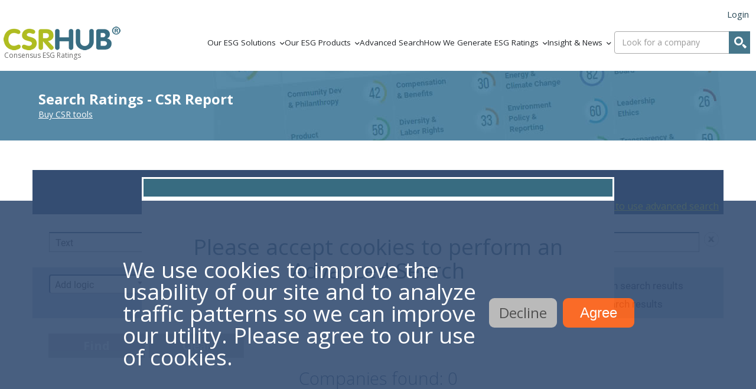

--- FILE ---
content_type: text/html; charset=utf-8
request_url: https://www.csrhub.com/search/name/Gray%20Fox%20Petroleum%20Corp
body_size: 423773
content:
<!DOCTYPE html>
<html lang="en">
  <head>
    <meta http-equiv="X-UA-Compatible" content="IE=edge">
    <meta name="keywords" content="social responsibility, sustainability, csr, environment">
    <meta name="description" content="Sustainability and Corporate Social Responsiblity (CSR) ratings on over 60,645 of the world’s largest public and private companies.">
    
    <meta name="viewport" content="width=device-width, initial-scale=1.0,minimum-scale=1.0">
    <meta name="chargebee-site" content="csrhub">
    <script src="https://js.chargebee.com/v2/chargebee.js" data-cb-site="csrhub" data-cb-ga-enabled="true"></script>
    <script src="https://ajax.googleapis.com/ajax/libs/jquery/3.7.1/jquery.min.js"></script>
    <script src="https://cdn.jsdelivr.net/npm/slick-carousel@1.8.1/slick/slick.min.js"></script>
    <link rel="shortcut icon" href="//static.csrhub.com/images/csrhub-logo-circle-transp-2021-03-50.png">
    <link href="https://www.csrhub.com/search/name/Gray%20Fox%20Petroleum%20Corp" rel="canonical" />
      <meta name="robots" content="index,follow">
      <title>Search Sustainability Ratings | CSR Ratings</title>
    <!-- Global site tag (gtag.js) - Google Analytics -->


<script async src="https://www.googletagmanager.com/gtag/js?id=G-GL1YLRCXF7"></script>
<script>
    window.dataLayer = window.dataLayer || [];
    function gtag() { dataLayer.push(arguments); }
    gtag('js', new Date());
    gtag('config', "G-GL1YLRCXF7", {
        'linker': {
            'accept_incoming': true, // Auto if exist Domains param
            'domains': ['esg.csrhub.com', 'blog.csrhub.com']
        },
        'link_attribution': true,
        'allow_google_signals': true,
        'cookie_flags': 'SameSite=None;Secure'
    });
    gtag('event', 'page_view', { 'send_to': "G-GL1YLRCXF7" })
    gtag('config', 'G-GL1YLRCXF7', { 'dimension1': "Anonymous" });
    gtag('config', 'AW-947960656');
</script>
<!-- Event snippet for Corporate Lead conversion page --> 
<script> gtag('event', 'conversion', {'send_to': 'AW-947960656/ujKUCITZvtMYEND2gsQD'}); </script> 
      <!-- Google Tag Manager -->
<script>
    (function(w,d,s,l,i){
      w[l]=w[l]||[];
      w[l].push({'gtm.start': new Date().getTime(),event:'gtm.js'});
      var f=d.getElementsByTagName(s)[0],
          j=d.createElement(s),
          dl=l!='dataLayer'?'&l='+l:'';
      j.async=true;
      j.src='https://www.googletagmanager.com/gtm.js?id='+i+dl;
      f.parentNode.insertBefore(j,f);
    })(window,document,'script','dataLayer','GTM-MJG22X8N');
  </script>
  <!-- End Google Tag Manager -->
    <script>
      !function(t,e){function n(){if(!a){a=!0;for(var t=0;t<d.length;t++)d[t].fn.call(window,d[t].ctx);d=[]}}function o(){"complete"===document.readyState&&n()}t=t||"docReady",e=e||window;var d=[],a=!1,c=!1;e[t]=function(t,e){return a?void setTimeout(function(){t(e)},1):(d.push({fn:t,ctx:e}),void("complete"===document.readyState?setTimeout(n,1):c||(document.addEventListener?(document.addEventListener("DOMContentLoaded",n,!1),window.addEventListener("load",n,!1)):(document.attachEvent("onreadystatechange",o),window.attachEvent("onload",n)),c=!0)))}}("docReady",window);
    </script>
    
    
    <link rel="stylesheet" media="all" href="https://static.csrhub.com/assets/cookies_eu-0967702320b8c6045b6933f016a1f0d200dd0e1d8a43b4aff353e0805ae4b2ba.css" />
    
    
    <link rel="stylesheet" media="all" href="https://static.csrhub.com/assets/search-61ccc82580c23526ad287f99c6ebecc10c87e799139ef3fb0943dd81a4123909.css" />
    
    <!--[if IE 8]>
      <link rel="stylesheet" media="all" href="https://static.csrhub.com/stylesheets/fonts/ie7.css" data-turbolinks-track="true" />
    <![endif]-->
    <meta property="fb:app_id" content="776550822358362" />
    <meta name="csrf-param" content="authenticity_token" />
<meta name="csrf-token" content="xR0gFjUdRnFW+kfe/y5SxPJ5e0IebiL2+2nSd4+3jaqnFFpyvuOrTNRBFhSsq9HyhLRBT+vsEiLLAAh1nahNMQ==" />
  </head>
  <body>
    <div id="body-content-holder">
<link rel="stylesheet" media="all" href="https://static.csrhub.com/assets/trizzy-4af0f4a20a568706311c3ea3f0fe2e64af7f98e707032e777dd7c9907afbb2fb.css" data-turbolinks-track="true" />
<script src="https://static.csrhub.com/assets/trizzy-4011c33b77442bcdf2292fe0b25de67e13956c68ed3b06b7bfb8aa719d45273f.js"></script>
<script src="/files/api/vue.min.js"></script>
<div id="wrapper">
  <style>
  @import url('https://use.fontawesome.com/releases/v6.1.2/css/all.css');
  header * {
    color: #23262a;
    font-family: 'Open Sans', sans-serif;
    box-sizing: border-box;
    list-style: none;
  }

  header {
    position: fixed;
    top: 0px;
    width: 100%;
    background-color: white;
    z-index: 9999;
    padding: 5px 85px 15px 100px;
  }

  header {padding: 5px 0px 15px 50px;}


  *,
  *::before,
  *::after {
    box-sizing: border-box;
  }

  .header-wrapper {
    display: flex;
    flex-direction: column;
  }

  .header-navbar {
    display: flex;
    align-items: center;
    justify-content: space-between;
  }

  .header-navbar__left {
    flex: 0 2 86%;
    display: flex;
    justify-content: space-between;
  }

  .header-navbar__right {
    flex: 0 0 14%;
    display: flex;
    align-items: center;
    justify-content: end;
  }

  .desktop-menu {
    flex: 0 0 50%;
    display: flex;
    align-items: center;
    justify-content: space-between;
  }

  .top-menu__item a {
    padding: 20px 0px;
  }

  .sub-menu {
    position: absolute;
    background-color: white;
    margin-top: 15px;
    margin-left: -5px;
    padding: 10px 0px;
    z-index: 1111;
  }

  .logo-text__wrapper {
    text-align: start;
    padding-left: 2px;
    line-height: 1;
    cursor: pointer;
  }

  #user-links {
    height: 38px;
  }

  #user-links ul {
    position: relative;
    top: 10px;
  }

  #user-links a {
    font-size: 13px;
    margin-right: 12px;
  }

  #nav-toggle {
    display: none;
  }

  nav a:hover,
  nav a:visited {
    color: #23262a;
  }

  /*************************************** Navigation styles start ****************************************/

  :root {
    /* --background: rgba(100, 200, 200, .97); */
    --background: rgb(255, 255, 255);
    --arrow-image: url("/images/arrow-down1.png");
    --text-color: rgba(100, 100, 100, 0.97);
    /* --text-color: white; */
  }

  a {
    cursor: pointer;
    color: #23262a; 
  }

  .header-filler {
    width: 100%;
    height: 100px;
  }

  .logo {
    display: flex;
    flex-direction: column;
    position: relative;
  }

  .logo-text {
    color: var(--text-color);
    font-size: 12px;
    font-weight: 400;
  }

  .mobile-menu {
    display: none;
  }

  .mobile-menu .top-mobile {
    display: none;
  }

  .sub-menu {
    display: none;
    animation-name: slow-motion;
    animation-duration: 0.5s;
  }

  nav a {
    color: #23262a;
    font-family: "Open Sans", sans-serif;
    font-size: 14px;
    text-decoration: none;
    position: relative;
    font-weight: normal;
  }

  .desktop-menu ul {
    margin: 0px;
  }

  .desktop-menu i,
  .mobile-menu i {
    display: inline-block;
    margin-left: 3px;
    margin-top: 3px;
    font-weight: 501;
    font-size: 10px;
  }

  .search-form__wrapper {
    display: flex;
    align-items: center;
    padding: 10px;
  }

  .search-form__wrapper--mobile {
    display: none;
  }

  .nav-toggle-label i {
    color: #23262a;
    font-size: 26px;
  }

  .mobile-menu {
    display: none;
    animation-name: slow-motion;
    animation-duration: 1s;
  }

  .company_lookup_and_mobile {
    display: flex;
    height: 38px;
  }

  .search-bar #mign-glass button.btn {
    border-bottom: 2px solid rgb(70, 119, 139);
    position: relative;
    right: -2px;
    border-radius: 0;
    height: 38px;
  }

  @media screen and (max-width: 1281px) {
    header {
      padding: 5px 0px 15px 5px;
    }
  }

  @media screen and (max-width: 1202px) {

    /* header {
      padding: 0px 10px 0px 10px;
    } */

    .desktop-menu {
      display: none;
    }

    .close-x i{
      font-size: 26px;
      font-weight: 800;
      color: #fa5b0f;
      display: none;
    }

    .close-x i:hover {
      color: #46778b;
    }

    .company_lookup_and_mobile {
      display: flex;
      /*height: 38px;*/
    }

    .mobile-company__lookup {
      margin-bottom: 20px;
      animation: slow-motion;
      animation-duration: 1s;
    }

    .mobile-company__lookup .comp-lookup-cont {
      width: 220px;
      animation: slow-motion;
      animation-duration: 1s;
    }

    .nav-toggle-label {
      position: relative;
      cursor: pointer;
      margin-right: 12px;
    }

    .mobile-menu .top-mobile {
      padding: 10px 0px;
    }

    .mobile-menu .top-mobile li {
      padding: 15px 0px;
    }

    .mobile-menu .sub-menu {
      border-left: 2px solid black;
      padding: 10px 20px;
      width: 75%;
    }

    .sub-menu li:hover {
      background: rgba(0, 0, 0, 0.1);
    }


  }

  @media screen and (max-width: 768px) {
    header {
      padding-left: 10px;
    }
    .logo-ruby a img{
      width: clamp(0px, 100%, 200px);
    }

    .logo-text__wrapper {
      display: none;
    }
    .desktop-menu {
      visibility: hidden;
    }
  }

    /*  */
@media screen and (min-width: 1202px) {
      i {
        color: #23262a;
        display: inline-block;
        transition: transform 0.3s;
      }

      .top-menu>li:hover i {
        transform: rotate(180deg) !important;
        transition: transform 0.3s;
      }

      .nav-toggle-label {
        display: none;
      }

      .desktop-menu {
        flex: 0 0 75%;
        display: flex;
        align-items: center;
        justify-content: space-between;

      }

      .top-menu__item:hover .sub-menu {
        display: block;
        opacity: 1;
        transform: scale(1, 1);
        transition: transform 300ms;
      }

      .top-menu {
        flex: 0 0 100%;
        display: flex;
        justify-content: flex-end;
        align-items: center;
        gap: 20px;
      }

      .underline a::before {
        content: "";
        display: block;
        height: 3px;
        border-radius: 3px;
        background: #23262a;
        position: absolute;
        top: 3.2em;
        left: 0;
        right: 0;
        transform: scale(0, 1);
        transition: transform ease-in-out 250ms;
      }

      .underline:hover a::before {
        transform: scale(1, 1);
      }

      .top-menu>li:hover>.sub-menu a {
        opacity: 1;
        transition: opacity 200ms 150ms;
      }
  
      .sub-menu {
        box-shadow: 0 1rem 3rem rgba(11, 11, 12, .175);
      }

      .sub-menu>li {
        display: block;
        text-align: left;
        line-height: 1.5em;
        margin: 0;
        padding: 0.5em 1em;
      }

      .sub-menu li:hover {
        background: rgba(0, 0, 0, 0.1);
      }

      .company_lookup_and_mobile {
        display: flex;
        height: 38px;
      }

      .search-form__wrapper--mobile {
        display: none;
      }

      .mobile-menu {
        display: none;
      }

      .mobile-menu .top-mobile {
        display: none;
      }
  }

  @media screen and (min-width: 1202px) and (max-width: 1475px) {
   header {
    /* padding: 5px 20px 0px 25px; */
   }
   .header-navbar__left {
    /* justify-content: unset; */
   }
   
   .top-menu {
    padding: 0px 5px 0px 0px;
    gap: 8px;
   }

   .top-menu a {
    font-size: 13.5px;
   }

   .search-form__wrapper {
    display: flex;
    align-items: center;
    padding: 10px 10px 10px 0px;
    }

  }

  @keyframes slow-motion {
    from {opacity: 0;}
    to {opacity: 1;}
  }
</style>

<header>
  <div class="header-wrapper header-wrapper__logged-user">
    <div class="user-links">
      <style>
    /* temp style for non-spree pages */
 
    #user-links {
        text-align: initial;
        position: relative;
    }

    #user-links ul{
      display: flex;
      justify-content: flex-end;
      gap: 1em;
    }

    #user-links ul li a {
        text-decoration: none;
        outline: none;
        color: #999;
        font-size: 15px;
        color: #2c4b58;
    }
    #user-links ul li a:hover{
      color: rgb(250, 91, 15);
    }


    #login-cont {
        position: relative;
    }

</style>

<div id="login-cont">
  <div id="user-links">
    <ul>
      <li><a id="show-login-window-link" data-target="#modal-signin" data-toggle="modal" style="cursor: pointer">Login</a></li>
    </ul>
  </div>
</div>
<script>
  window.addEventListener('load', (e) => {
    const loginLink = document.getElementById('show-login-window-link')
    loginLink.addEventListener('click', (ev) =>{
      ev.preventDefault();
      const loginWindow = document.getElementById('login-window-small') 
      loginWindow.style.display = 'grid';
    })

  })
</script>
    </div>
    <div class="header-navbar">
      <div class="header-navbar__left">
        <div class="logo-ruby" id="top-menu-logo">
          <a href='/'>
            <img src="//static.csrhub.com/images/CSRHub-Consensus-ESG-Rankings-logo.png" alt="CSRHub Ratings">
          </a>
          <div class="logo-text__wrapper">
            <span class="logo-text">Consensus ESG Ratings</span>
          </div>
        </div>
        <nav class="desktop-menu">
          
<ul class="top-menu top-mobile">
  <li class="top-menu__item">
    <a class="drop-down mobile-ruby">Our ESG Solutions</a>
    <i class="fa fa-angle-down"></i>
    <!--<div class="arrow"></div>!-->
    <ul class="sub-menu">
      <li><a href="https://www.csrhub.com/esg-solutions/assess-suppliers">Assess Suppliers</a></li>
      <li><a href="https://www.csrhub.com/esg-solutions/benchmark-against-peers">Benchmark against Peers</a></li>
      <li><a href="https://www.csrhub.com/esg-solutions/improve-esg-ratings-and-reporting">Improve ESG Ratings and Reporting</a></li>
      <li><a href="https://www.csrhub.com/esg-solutions/support-consulting-services">Support Consulting Services</a></li>
      <li><a href="https://www.csrhub.com/esg-solutions/use-our-restful-api">Use our RESTful API</a></li>
      <li><a href="https://www.csrhub.com/esg-solutions/prepare-for-csrd-reporting">Prepare for CSRD Reporting</a></li>
      <li><a href="https://www.csrhub.com/esg-solutions/report-to-asset-owners">Report to Asset Owners</a></li>
      <li><a href="https://www.csrhub.com/esg-solutions/evaluate-investment-portfolios">Evaluate Investment Portfolios</a></li>
      <li><a href="https://www.csrhub.com/esg-solutions/nonprofit-due-diligence-on-corporate-partners">Nonprofit Due Diligence on Corporate Partners</a></li>
      <li><a href="https://www.csrhub.com/esg-solutions/perform-phd-professor-academic-research">Perform PhD/Professor Academic Research</a></li>
      <li><a href="https://www.csrhub.com/esg-solutions/get-data-for-student-assignment">Get Data for Student Assignment</a></li>
      <li><a href="https://www.csrhub.com/esg-solutions/other-uses-of-esg-data-partner">Other Uses of ESG Data - Partners </a></li>
    </ul>
  </li>
  <li class="top-menu__item">
    <a class="drop-down mobile-ruby">Our ESG Products</a>
    <i class="fa fa-angle-down"></i>
    <!--<div class="arrow"></div>!-->
    <ul class="sub-menu">
      <li><a href="https://www.csrhub.com/esg-products/subscriber-portal">Subscriber Portal</a></li>
      <li><a href="https://www.csrhub.com/esg-products/csrhub-dashboard-samples">Excel Dashboards</a></li>
      <li><a href="https://www.csrhub.com/esg-products/csrhub-restful-api">Restful API</a></li>
      <li><a href="https://www.csrhub.com/esg-products/reports-and-tools">Reports and Tools</a></li>
      <li><a href="https://www.csrhub.com/esg-products/csrhub-esg-ratings-lever">ESG Ratings Lever</a></li>
    </ul>
  </li>
  <li class="top-menu__item underline"><a href="/csrhub">Advanced Search</a></li>
  <li class="top-menu__item">
    <a class="drop-down mobile-ruby">How We Generate ESG Ratings</a>
    <i class="fa fa-angle-down"></i>
    <!--<div class="arrow"></div>!-->
    <ul class="sub-menu">
      <li><a href="https://www.csrhub.com/csrhub-esg-data-schema">Our data schema</a></li>
      <li><a href="https://www.csrhub.com/csrhub-esg-ratings-methodology">Our ratings methodology</a></li>
      <li><a href="https://www.csrhub.com/frequently-asked-questions-about-esg">FAQ</a></li>
      <li><a href="https://www.csrhub.com/csrhub-video-gallery">How To's</a></li>
      <li><a href="/our_data_sources/">Our data sources</a></li>
    </ul>
  </li>
  <li class="top-menu__item">
    <a class="drop-down mobile-ruby">Insight & News</a>
    <i class="fa fa-angle-down"></i>
    <!--<div class="arrow"></div>!-->
    <ul class="sub-menu">
      <li><a href="https://blog.csrhub.com">Blog</a></li>
      <li><a href="https://www.csrhub.com/csrhub-esg-data-for-research-purposes">Research</a></li>
      <li><a href="https://www.csrhub.com/strategic-partners">Strategic Partners</a></li>
    </ul>
  </li>
</ul>


        </nav>
      </div>
      <div class="header-navbar__right">
       <div class="search-form__wrapper">
          <!---- Company Lookup Start ---------------------------------->
<div class="comp-lookup">
  <style>

    .lookup-glass__wrapper {
      width: 26px;
      height: 26px;
    }

    .glass-circle {
      width: 15px;
      height: 15px;
      border: 3px solid white;
      border-radius: 50%;
    }

    .glass-hook {
      position: relative;
      top: -3px;
      left: 15px;
      width: 4px;
      height: 8px;
      background-color: white;
      border-top-left-radius: 50%;
      border-top-right-radius: 50%;
      transform: rotate(-45deg);
    }
   
    .comp-lookup-cont {
      height: 38px;
      position: relative;
      display: none;
      width: 230px;
    }

    .comp-lookup-cont>.search-bar.search-bar-min {
      padding: 0 !important;
      display: flex;
    } /* position of glass button */


    #lookup-string-min {
      width: 230px !important;
    } /* width of search container */

    /*#lookup-string-min #select2-lookup-string-min-container {
      font-size: 13px;
    }*/


    .search-bar-min .select2-container--default .selection .select2-selection--single {
      display: flex;
      justify-content: center;
      height: 38px;
    }

    #mign-glass {
      right: 38px;
    }

    #mign-glass>button {
      margin: 0 !important;
      padding: 7px;
      position: absolute;
    }
    .select2-dropdown {
      z-index: 999999;
    }


    #select2-lookup-string-min-container {
      display: flex;
      align-items: center;
      padding: 0;
      margin-right: 72px;
    }

    #select2-lookup-string-min-container>span {
      font-size: 14px !important;
    }

    button.btn.btn-default.bg-blue {
      background: #46778b;
      border-color: #46778b;
      border-bottom-left-radius: 0;
      border-top-left-radius: 0;
      border-style: solid;
      width: 36px;
    }

    .input-group-btn {
      position: relative;
    }

    .csricon-search {
      color: white;
    }

    /*@media screen and (max-width: 1200px) {
      #lookup-string-min {
        width: 160px !important;
      }

      .comp-lookup {
        display: flex;
        height: 38px;
      }

      .comp-lookup-cont {
        display: flex;
        justify-self: start;
      }
    }*/

    @media screen and (max-width: 900px) {
      #select2-lookup-string-min-container>span {
        font-size: 12px !important;
        position: relative;
        left: -1px;
      }
    }

  </style>
  <div class="comp-lookup-cont">
    <div class="search-bar search-bar-min">
      <select placeholder="Look for a company" class="form-control" id="lookup-string-min"></select>
     
  
      <span id="mign-glass" class="input-group-btn">

        <button type="button" class="btn btn-default bg-blue">
          <!--<span class="csricon-search"></span>!-->
          <div class="lookup-glass__wrapper">
              <div class="glass-circle"></div>
              <div class="glass-hook"></div>
          </div>
        </button>
      </span>
    </div>
  </div>
  <script>
    window.addEventListener('load', (e) => {
      const lookupStyle = document.querySelector('.comp-lookup-cont');
      lookupStyle.style.display = "flex";
    })
  </script>
</div>
<!---- END OF Company Lookup Start ---------------------------------->
        </div>
        <div class="nav-toggle-label">
          <i class="fa-solid fa-bars"></i>
          <div class="close-x"><i class="fa-solid fa-xmark"></i></div>
        </div>
      </div>
    </div>
  </div>
  <nav class="mobile-menu">
    
<ul class="top-menu top-mobile">
  <li class="top-menu__item">
    <a class="drop-down mobile-ruby">Our ESG Solutions</a>
    <i class="fa fa-angle-down"></i>
    <!--<div class="arrow"></div>!-->
    <ul class="sub-menu">
      <li><a href="https://www.csrhub.com/esg-solutions/assess-suppliers">Assess Suppliers</a></li>
      <li><a href="https://www.csrhub.com/esg-solutions/benchmark-against-peers">Benchmark against Peers</a></li>
      <li><a href="https://www.csrhub.com/esg-solutions/improve-esg-ratings-and-reporting">Improve ESG Ratings and Reporting</a></li>
      <li><a href="https://www.csrhub.com/esg-solutions/support-consulting-services">Support Consulting Services</a></li>
      <li><a href="https://www.csrhub.com/esg-solutions/use-our-restful-api">Use our RESTful API</a></li>
      <li><a href="https://www.csrhub.com/esg-solutions/prepare-for-csrd-reporting">Prepare for CSRD Reporting</a></li>
      <li><a href="https://www.csrhub.com/esg-solutions/report-to-asset-owners">Report to Asset Owners</a></li>
      <li><a href="https://www.csrhub.com/esg-solutions/evaluate-investment-portfolios">Evaluate Investment Portfolios</a></li>
      <li><a href="https://www.csrhub.com/esg-solutions/nonprofit-due-diligence-on-corporate-partners">Nonprofit Due Diligence on Corporate Partners</a></li>
      <li><a href="https://www.csrhub.com/esg-solutions/perform-phd-professor-academic-research">Perform PhD/Professor Academic Research</a></li>
      <li><a href="https://www.csrhub.com/esg-solutions/get-data-for-student-assignment">Get Data for Student Assignment</a></li>
      <li><a href="https://www.csrhub.com/esg-solutions/other-uses-of-esg-data-partner">Other Uses of ESG Data - Partners </a></li>
    </ul>
  </li>
  <li class="top-menu__item">
    <a class="drop-down mobile-ruby">Our ESG Products</a>
    <i class="fa fa-angle-down"></i>
    <!--<div class="arrow"></div>!-->
    <ul class="sub-menu">
      <li><a href="https://www.csrhub.com/esg-products/subscriber-portal">Subscriber Portal</a></li>
      <li><a href="https://www.csrhub.com/esg-products/csrhub-dashboard-samples">Excel Dashboards</a></li>
      <li><a href="https://www.csrhub.com/esg-products/csrhub-restful-api">Restful API</a></li>
      <li><a href="https://www.csrhub.com/esg-products/reports-and-tools">Reports and Tools</a></li>
      <li><a href="https://www.csrhub.com/esg-products/csrhub-esg-ratings-lever">ESG Ratings Lever</a></li>
    </ul>
  </li>
  <li class="top-menu__item underline"><a href="/csrhub">Advanced Search</a></li>
  <li class="top-menu__item">
    <a class="drop-down mobile-ruby">How We Generate ESG Ratings</a>
    <i class="fa fa-angle-down"></i>
    <!--<div class="arrow"></div>!-->
    <ul class="sub-menu">
      <li><a href="https://www.csrhub.com/csrhub-esg-data-schema">Our data schema</a></li>
      <li><a href="https://www.csrhub.com/csrhub-esg-ratings-methodology">Our ratings methodology</a></li>
      <li><a href="https://www.csrhub.com/frequently-asked-questions-about-esg">FAQ</a></li>
      <li><a href="https://www.csrhub.com/csrhub-video-gallery">How To's</a></li>
      <li><a href="/our_data_sources/">Our data sources</a></li>
    </ul>
  </li>
  <li class="top-menu__item">
    <a class="drop-down mobile-ruby">Insight & News</a>
    <i class="fa fa-angle-down"></i>
    <!--<div class="arrow"></div>!-->
    <ul class="sub-menu">
      <li><a href="https://blog.csrhub.com">Blog</a></li>
      <li><a href="https://www.csrhub.com/csrhub-esg-data-for-research-purposes">Research</a></li>
      <li><a href="https://www.csrhub.com/strategic-partners">Strategic Partners</a></li>
    </ul>
  </li>
</ul>


  </nav>
  <div class="mobile-company__lookup">
    <!---- Company Lookup Start ---------------------------------->
<div class="comp-lookup">
  <style>

    .lookup-glass__wrapper {
      width: 26px;
      height: 26px;
    }

    .glass-circle {
      width: 15px;
      height: 15px;
      border: 3px solid white;
      border-radius: 50%;
    }

    .glass-hook {
      position: relative;
      top: -3px;
      left: 15px;
      width: 4px;
      height: 8px;
      background-color: white;
      border-top-left-radius: 50%;
      border-top-right-radius: 50%;
      transform: rotate(-45deg);
    }
   
    .comp-lookup-cont {
      height: 38px;
      position: relative;
      display: none;
      width: 230px;
    }

    .comp-lookup-cont>.search-bar.search-bar-min {
      padding: 0 !important;
      display: flex;
    } /* position of glass button */


    #lookup-string-min {
      width: 230px !important;
    } /* width of search container */

    /*#lookup-string-min #select2-lookup-string-min-container {
      font-size: 13px;
    }*/


    .search-bar-min .select2-container--default .selection .select2-selection--single {
      display: flex;
      justify-content: center;
      height: 38px;
    }

    #mign-glass {
      right: 38px;
    }

    #mign-glass>button {
      margin: 0 !important;
      padding: 7px;
      position: absolute;
    }
    .select2-dropdown {
      z-index: 999999;
    }


    #select2-lookup-string-min-container {
      display: flex;
      align-items: center;
      padding: 0;
      margin-right: 72px;
    }

    #select2-lookup-string-min-container>span {
      font-size: 14px !important;
    }

    button.btn.btn-default.bg-blue {
      background: #46778b;
      border-color: #46778b;
      border-bottom-left-radius: 0;
      border-top-left-radius: 0;
      border-style: solid;
      width: 36px;
    }

    .input-group-btn {
      position: relative;
    }

    .csricon-search {
      color: white;
    }

    /*@media screen and (max-width: 1200px) {
      #lookup-string-min {
        width: 160px !important;
      }

      .comp-lookup {
        display: flex;
        height: 38px;
      }

      .comp-lookup-cont {
        display: flex;
        justify-self: start;
      }
    }*/

    @media screen and (max-width: 900px) {
      #select2-lookup-string-min-container>span {
        font-size: 12px !important;
        position: relative;
        left: -1px;
      }
    }

  </style>
  <div class="comp-lookup-cont">
    <div class="search-bar search-bar-min">
      <select placeholder="Look for a company" class="form-control" id="lookup-string-min"></select>
     
  
      <span id="mign-glass" class="input-group-btn">

        <button type="button" class="btn btn-default bg-blue">
          <!--<span class="csricon-search"></span>!-->
          <div class="lookup-glass__wrapper">
              <div class="glass-circle"></div>
              <div class="glass-hook"></div>
          </div>
        </button>
      </span>
    </div>
  </div>
  <script>
    window.addEventListener('load', (e) => {
      const lookupStyle = document.querySelector('.comp-lookup-cont');
      lookupStyle.style.display = "flex";
    })
  </script>
</div>
<!---- END OF Company Lookup Start ---------------------------------->
  </div>
</header>
<div class="space-filler" style="width: 100%; height: 120px;"></div>
<!-- ============== CSS ============== -->
<style>
  .login-modal {
    background: white;
    box-sizing: border-box;
    --main-bg-color: rgb(70, 119, 139);
    display: none;
    /* display: grid; */
    /* grid-auto-rows: minmax(20px, auto); */
    grid-auto-columns: minmax(120px, 180px); 
    position: fixed;
    top: 50%;
    left: 50%;
    transform: translate(-50%, -50%);
    max-height: 90vh; /* Limit height to 90% of viewport height */
    max-width: 90vw; /* Limit width to 90% of viewport width */
    overflow-y: auto; /* Allow scrolling if content is too tall */
    /* overflow: hidden; */
    border-radius: 7px;
    color: var(--main-bg-color);
    font-family: "Open Sans", sans-serif;
    /* border: 1px solid var(--main-bg-color); */
    box-shadow: inset 0px 0px 0px 1px var(--main-bg-color);
    z-index: 9999999999;
  }


  #login-window-small.login-modal ul {
    padding: 0;
    margin: 0;
  }

  #login-window-small.login-modal li {
    list-style-type: none;
    margin: .5em;
  }

  #login-window-small.login-modal a {
    text-decoration: none;
    color: var(--main-bg-color);
  }

  .modal-head {
    display: flex;
    align-items: center;
    position: relative;
    background-color: var(--main-bg-color);
  }
  .modal-head span {
    color: white;
  }

  .modal-head>span {
    margin-left: 1em;
  }

  .modal-form {
    margin-top: 1em;
  }

  .modal-form label {
    margin: .5em 0;
    align-self: flex-start;
  }

  .modal-social-links {
    grid-column: 1/3;
    display: flex;
    margin: 0 0 2em 1em;

  }

  .modal-buttons-cont {}


  .login-modal>* {}

  .login-modal>*:nth-child(even) {
    /* outline: 1px solid rgb(110, 168, 23); */
  }

  .login-modal>*:nth-child(odd) {
    /* outline: 1px solid red; */
  }

  .form {
    display: flex;
    flex-direction: column;
    font-size: 16px;
    margin: 0 1em;
  }

  .form input[type="password"],
  .form input[type="text"] {
    height: 2em;
    font-size: 16px;
    border: 1px solid #aaa;
    border-radius: 3px;
    padding-left: 5px;
  }

  #login-window-small .form a {
    display: flex;
    justify-content: flex-end;
    cursor: pointer;
  }

  #login-window-small .form a>span {
    color: rgb(250, 91, 15);
  }


  .modal-head {
    grid-row: 1/3;
    height: 4em;
  }

  .modal-head,
  .modal-form {
    grid-column: 1/3;
  }

  .modal-buttons-cont {
    display: flex;
    justify-content: center;
    opacity: unset;
  }

  .modal-buttons-cont button {
    border: 1px solid var(--main-bg-color);
    border-radius: .2em;
    padding: .5em 1.5em;
    font-size: 18px;
    width: 80%;
  }

  .modal-buttons-cont span {
    border: 1px solid var(--main-bg-color);
    border-radius: .2em;
    padding: .5em 1.5em;
    font-size: 18px;
    font-weight: initial;
    text-align: center;
    width: 80%;
  }

  .modal-buttons-cont.close {
    padding-top: 10px;
    cursor: default;
  }

  .modal-buttons-cont.signin {
    padding-top: 10px;
  }

  .modal-buttons-cont.close span {
    color: var(--main-bg-color);
    background-color: white;
    width: 80%;
    cursor: pointer;
  }

  .modal-buttons-cont.close span:hover {
    background-color: #ebebeb;
  }

  .modal-buttons-cont.signin button {
    color: white;
    background-color: var(--main-bg-color);
    cursor: pointer;
  }

  .modal-buttons-cont.signin button:hover {
    background-color: rgb(50, 99, 119);
  }

  .bottom-padd {
    grid-column: 1/3;
    grid-row: 6;
    height: 2em;
  }

  .message-cont {
    margin-left: 50px;
    padding: 10px;
    width: 250px;
  }

  .message-cont span {
    color: red;
    display: block;
    width: 250px;
    text-align: center;
  }


  .checkbox-label{
    font-weight: unset;
  }
  .pass-recovery{
    display: flex;
    flex-flow: wrap;
    justify-content: space-between;
    align-items: center;
  }

  @media only screen and (max-width: 1271px){
    .login-modal {
      top: 110px;
      transform: translate(-50%, 0%);
    }
  }

  @media only screen and (max-width: 700px){
    .message-cont {
      margin-left: 10px;
      width: 200px;
    }
    .message-cont span {
      width: 200px;
    }
  }

  @media screen and (max-height: 500px), (max-width: 400px) {
    .login-modal {
      top: 0;
      max-height: 100vh;
      max-width: 100vw;
      border-radius: 0;
    }
  }

</style>

<!-- mockup https://mantis.jentek.net/view.php?id=48467#c176670 -->

<div id="login-window-small" class="login-modal">
  <div class="modal-head"><span>Member Sign In</span></div>
  <div class="modal-form">
    <form class="form">
      <label for="uname"><b>Username</b></label>
      <input id="username-input" type="text" placeholder="Enter Username" name="name" required>
      <label for="psw"><b>Password</b></label>
      <input id="password-input" type="password" placeholder="Enter Password" name="password" required>
      <div class="pass-recovery">
        <label class="checkbox-label">
          <input type="checkbox"  name="remember"> Remember me
        </label>
      
        <a href="/sustainableproducts/passwordrecovery"> <span>Lost Password</span> </a>
      </div>
      <div class="modal-buttons-cont signin">
        <button id="signin-btn" type="submit">Sign In</button>
      </div>
      <div class="modal-buttons-cont close">
        <span>Close</span>
      </div>
    </form>
  </div>
  
  <div class="message-cont">
      <span></span>
  </div>
  
</div>



<!-- ============== SCRIPT ============== -->
<script>
  let loginStatus = {
    error: "Wrong username or password",
    blocked: "You do not have access from this IP",
    notConfirmed: "Please confirm your Email"
  };
  window.addEventListener('load', (e) => {
    const closeBtn = document.querySelector("#login-window-small .modal-buttons-cont.close");
    closeBtn.addEventListener('click', () => {
      document.getElementById('login-window-small').style.display = 'none';
    });

    const authenticityToken = document.querySelector('meta[name="csrf-token"]');

    const form = document.querySelector('.form');
    
    form.addEventListener('submit', (e) => {
      e.preventDefault();
      const formData = new FormData(form);
      const data = Object.fromEntries(formData)
      data["authenticity_token"] = authenticityToken?.content;
      
      const isValid = validateData(data);
      const options = loginOptions(data);
      
      isValid ? userLogin(options) : errorMessage();

    });
  });

  const loginOptions = (data) => {
    return {
      method: 'POST',
      headers: {
        'Content-Type': 'application/json',
      },
      body: JSON.stringify(data)
    };
  };

  const errorMessage = (errorText) => {
    console.log(errorText)
    const element = document.querySelector('.message-cont span');
    element.textContent = errorText
    setTimeout(() => {
      element.textContent = "";
    }, 5000);
    return;
  };

  const validateData = (data) => {
    if (data.name.trim() == '' || data.password.trim() == '') {
      return false;
    }
    return true;
  };

  const checkStatus = (status) => {
    if (status.status == "error") {
      throw loginStatus.error;
    }else if (status.status == "ip_addresses") {
      throw loginStatus.blocked;
    }else if (status.status == "not-confirmed") {
      throw loginStatus.notConfirmed;
    }
  }

  const userLogin = async (options) => {
    try {
      const fetched = await fetch('/login', options);
      const status = await fetched.json();
      checkStatus(status);
      window.location.reload();
    } catch (e){
      e = new Error(e);
      errorMessage(e.message)
    }
  };
</script>

<script>

  let isSwitched = false;

  const headerElement = document.querySelector('header');

  const logoImg = document.querySelector('#top-menu-logo');
  const mobileMenu = document.querySelector('.mobile-menu');
  const closeBtn = document.querySelector('.close-x i');
  const searchForm = document.querySelector('.search-form__wrapper');
  const btn = document.querySelector('.nav-toggle-label');
  const mobileSearch = document.querySelector('.mobile-company__lookup');
  const selectTwoContainer = searchForm.firstElementChild;

  scrollEventHeader();
  styleByWindowLocation();
  mobileMenuResizeVisibility ();
  switchTopMenuToMobile ();
  showMobileSubMenuContent ();

  function scrollEventHeader() {
    let currentPosition = 0;
    const isMobile = mobileUserAgent();
    window.addEventListener('scroll', (ev) => {
      if (!isMobile) {
        if (currentPosition <= window.scrollY) {
          currentPosition = window.scrollY;
          $("header").hide();
        }else {
          currentPosition = window.scrollY;
          $("header").slideDown("fast", "swing");
        }
      }
    })
    
  }

  function mobileUserAgent() {
    const userAgent = navigator.userAgent.toLowerCase();
    return /android|webos|iphone|ipad|ipod|blackberry|iemobile|opera mini|mobile|mobile\/|phone|tablet|pocket|psp|kindle|silk/i.test(userAgent);
  }

  // -----------------------Start-------------------------------------
  // Function shows mobile view of navbar menu  

  function switchTopMenuToMobile () {

    btn.addEventListener('click', () => {
      event.preventDefault();
    
      isSwitched = !isSwitched;
      
      if (isSwitched) {
        btn.firstElementChild.style.display = "none";
        closeBtn.style.display = "block";
        mobileMenu.style.display = "block";
        mobileMenu.firstElementChild.style.display = "block"
        searchForm.style.visibility = "hidden";
        searchForm.removeChild(selectTwoContainer);
        mobileSearch.appendChild(selectTwoContainer);
      } else {
        closeBtn.style.display = "none";
        btn.firstElementChild.style.display = "block";
        mobileMenu.style.display = "none";
        mobileMenu.firstElementChild.style.display = "none";
        searchForm.style.visibility = "visible";
        searchForm.appendChild(selectTwoContainer);
      };
    });
  };

  // ----------------------------End-------------------------------

  // ---------------------------Start------------------------------
  // Function shows mobile view sub menu content

  function showMobileSubMenuContent () {
    let isShow = false;
    const aBtn = document.querySelectorAll('.mobile-menu .mobile-ruby');
    
    aBtn.forEach((b) => {
      b.addEventListener('click', () => {
        isShow = !isShow;
        if (isShow) {
          event.target.parentNode.lastElementChild.style.display = "block"
          event.target.parentNode.children[1].style.transform = "rotate(180deg)"; 
        }else {
          event.target.parentNode.lastElementChild.style.display = "none";
          event.target.parentNode.children[1].style.transform = "rotate(360deg)";
        };
         
      });
    });
  };

  // ----------------------------End-------------------------------

  function mobileMenuResizeVisibility () {
    
    window.addEventListener('resize', () => {
      const width = window.innerWidth;
      if (width > 1199 && mobileMenu.style.display == "block") {
        mobileMenu.style.display = "none";
        closeBtn.style.display = "none";
        btn.firstElementChild.style.display = "block";
        searchForm.style.visibility = "visible";
        searchForm.appendChild(selectTwoContainer);
        mobileSearch.removeChild(selectTwoContainer);
        isSwitched = false;
      };
    });
    
  };

  function styleByWindowLocation() {
    const url = window.location.pathname.split('/');
    
    if (url[1] == "" || url[1] == 'subscription_sample') {
      // topMenuMarginChange();
    };
    if (url[1] == 'CSR_and_sustainability_information') {
      document.querySelector('.header-wrapper .user-links').style.marginTop = "-18px";
    }
  };

  function topMenuMarginChange() {
    const topMenu = document.querySelector('.desktop-menu .top-menu');
    topMenu.style.marginTop = "8px";
  };

  // ------------------------PRO COMPANY PAGE HEADER TOP FIX------------------

  window.addEventListener('load', () => {
    const proElement = document.querySelector('#left-nav-sidebar');
    if (proElement) {
      headerElement.firstElementChild.style.marginTop = "15px";
    }

  }); 

</script>
    <section class="titlebar">
      <div class="container">
        <div class="sixteen columns">
          <h1>Search Ratings - CSR Report</h1>
          <nav id="breadcrumbs">
            <ul>
              <li><a href="/sustainableproducts/">Buy CSR tools</a></li>
            </ul>
          </nav>
        </div>
      </div>
    </section>
  

<script src="https://static.csrhub.com/assets/search-32cbf49b39d68f24e20469304def3acaf27af9726c52da67b2132b4b1ef50c24.js"></script>
<style>
  .advanced-search--pro {
   background: #344d72;
   display: block;
   color: white;
   position: relative;
   text-align: center;
   font-weight: 300;
   cursor: pointer;
   font-size: 34px;
   padding: 15px 0 18px;
   padding-bottom: 18px;
   line-height: 42px;
   font-size: 31px;
   font-weight: bold;
   font-family: Open Sans, sans-serif;
   line-height: 46px;
   padding-bottom: 14px;
    }
    .cookie-gate,
    .asp-gate {
   display: none;
   width: 800px;
   height: auto;
   background-color: #fff;
   position: absolute;
   top: 300px;
   left: 50%;
   transform: translate(-50%);
   padding: 3px;
   z-index: 999999;
    }
  
    .gate-close {
   width: 100%;
   height: auto;
   background-color: #386c81;
   display: flex;
   align-items: center;
   justify-content: flex-end;
   padding: 5px;
    }
  
    .gate-close div {
   color: #777777;
   border: 1px solid #c5c5c5;
   border-radius: 5px;
   font-weight: bold;
   width: 20px;
   height: 20px;
   display: flex;
   flex-direction: column;
   align-items: center;
   justify-content: center;
   cursor: pointer;
    }
  
    .gate-content {
   padding: 30px 15px;
   display: flex;
   flex-direction: column;
   gap: 20px;
   align-items: center;
   justify-content: center;
    }
  
    .gate-text__content {
   margin: 35px 0px;
   color: #3e5871;
   font-size: 2.3rem;
   font-family: Open Sans, sans-serif;
   text-align: center;
   line-height: 1.1;
    }
</style>
<ul class="flash-messages">
</ul>
<div class="container search-container">
  <script type="text/javascript">
    var cities_for_countries = {"Afghanistan":["Kabul"],"Albania":["Tirane"],"Algeria":["Alger"],"Andorra":["Encamp"],"Angola":["Luanda"],"Anguilla":["The Valley"],"Argentina":["Agrelo","Avellaneda","Bahia Blanca","Balcarce","Bariloche","Beccar","Benavidez","Bogota","Boulogne - San Isidro - Pcia de Bs As","Buenos Aires","Caba","Campana","Carcarañá","Castelar","Comodoro Rivadavia","Concepción del Uruguay","Cordoba","Corrientes","Cuyo","Del Viso","Entre Rios","Este","Florida","GBA","General Deheza","General Las Heras","Hualfin","La Florida","La Plata","Lujan de Cuyo","Maipu","Malagueno","Manuel B. Gonnet","Martinez","Mendoza","Monte Maíz","Munro","Neuquen","Province Of Buenos Aires","Ramos Mejia","Retiro","Rosario","Salta","San Carlos de Bariloche","San Fernando","San Isidro","Santa Fe","Santiago del Estero","Tigre","Trevelin","Tucuman","Vicente López","Villa Martelli"],"Armenia":["Yerevan"],"Australia":["Abbotsford","Acacia Ridge","Adelaide","Albion","Albury","Alexandria","Altona North","Applecross","Ardcross","Armadale","Ashmore","Atlanta","Auburn","Australia wide","Bairnsdale","Balcatta","Balgowlah","Ballarat","Balmain","Bangalow","Banksmeadow","Bankstown","Banyo","Baranduda","Barangaroo","Barton","Battery Point","Bayswater","Beecroft","Beerwah","Bega","Bella Vista","Belrose","Bendigo","Benowa","Bentleigh","Bentleigh East","Bibra Lake","Billinudgel","Blackburn North","Blue Mountains","Bondi","Bondi \u0026 Byron Bay","Bondi Beach","Bondi Junction","Boronia","Botany Bay","Bowen Hills","Bowral","Box Hill","Braeside","Brighton","Brisbane","Brisbane City","Brookvale","Brunswick","Bundaberg","Bundall","Bundamba","Bundoora","Burleigh Heads","Burnley","Burswood","Burwood","Burwood East","Byron Bay","Cairns","Camberwell","Camellia","Campbelltown","Camperdown","Canberra","Canning Vale","Carlton","Chadstone","Charters Towers","Chatswood","Cheltenham","Chippendale","Chullora","Claremont","Clayton","Clifton Hill","Coburg","Collingwood","Como","Conondale","Coorparoo","Corrimal","Cowandilla","Cremorne","Crows Nest","Croydon","Daglish","Dandenong","Dandenong South","Darlinghurst","Darwin","Daylesford","Deakin","Deer Park","Derrimut","Dinmore","Docklands","Doncaster","Dora Creek","Double Bay","Dover","Dubbo","Dulwich","Eagle Farm","East Brisbane","East Maitland","East Melbourne","East Perth","East Sydney","East Victoria Park","Eastwood","Edgecliff","Edwardstown","Eight Mile Plains","Elanora Heights","Eltham","Epsom","Esbjerg","Essendon","Ewingsdale","Fairfield","Farnham","Fitzroy","Five Dock","Floreat","Footscray","Fortitude Valley","Freemantle","Fremantle","Frenchs Forest","Galston","Geelong","Glen Waverley","Glenside","Gordon","Granville","Greenhills","Guildford","Gumeracha","Hamilton","Hampshire","Hampton East","Hawthorn","Henderson","Hendon","Henley Beach","Highett","Hobart","Homebush","Homebush Bay","Homebush West","Hornsby","Horsham","Ipswich","Kensington","Kent Town","Keswick","Kew","Keysborough","Kilsyth","Kings Park","Kingsgrove","Kurnell","Lane Cove","Lane Cove West","Launceston","Laverton North","Leederville","Leeton","Leichhardt","Lidcombe","Lucas Heights","Lutwyche","Mackay","Macquarie Park","Malaga","Malvern","Manunda","Manyana","Mascot","Mayfield West","McLeods Shoot","Melbourne","Mentone","middleton","Mildura","Mile End","Millers Point","Milsons Point","Milton","Minyip","Mitcham","Mitchell","Montville","Moorabbin","Mornington","Morwell","Mount Carbine","Mount Gambier","Mount Lawley","Mount Pleasant","Mount Waverley","Mt Eliza","Mt Martha","Mt Pleasant","Mt Waverley","Mulgrave","Murarrie","N Sydney","Nagambie","Narrabeen","Naval Base","Nedlands","Neutral Bay","Newcastle","Newington","Newstead","Newton","Newtown","Noosa Heads","North Melbourne","North Perth","North Ryde","North Sydney","North Tamborine","North Wollongong","Northbridge","Northcote","Northgate","Norwood","Noting Hill","Notting Hill","Nundah","Ocean Grove","Orange","Ormeau","Osborne Park","Osborne Park West","Paddington","Palmyra","Parkville","Parramatta","Penrith South Dc","Perth","Perth Airport","Pinkenba","Point Cook","Port Adelaide","Port Lincoln","Port Macquarie","Port Melbourne","Potts Point","Prahran","Preston","Pymble","Pyrmont","Quakers Hill","Queensland","Randwick","Ravensbourne","Red Hill","Red Hill South","Redfern","Reservoir","Rhodes","Richlands","Richmond","Ringwood","Riverwood","Rocklea","Rose Park","Rosebery","Roseville","Rowville","Royal Exchange","Royal Park","Rydalmere","Ryde","Salisbury","Salisbury South","Scoresby","Seaforth","Seven Hills","Sidney","Silverwater","South Bank","South Brisbane","South Granville","South Guildford","South Melbourne","South Perth","South Yarra","Southbank","Southport","Spring Hill","Springvale","St Kilda","St Leonards","St Peters","Stepney","Stirling","Stuart","Subiaco","Sunshine","Surfers Paradise","Surry Hills","Sydney","Symonston","Tabilk","Tamworth","Tanunda","Taren Point","Taringa","The Junction","The Rocks","Thebarton","Thomastown","Toorak","Tooronga","Toowong","Townsville","Truganina","Tuncurry","Twin Waters","Ultimo","Unley","Varsity Lakes","Victoria Harbour","Victoria Park","Virginia","Wangara","Warriewood","Warwick Farm","Waterloo","Watson","Wayville","Welland","Wellcamp","Welshpool","Werribee","West Leederville","West Melbourne","West Perth","Wetherill Park","Wickham","Willagee","Williams Landing","Willoughby","Windsor","Wodonga","Wombarra","Woollahra","Woolloongabba","Woonona","Wynnum","Yarraville","Yeppoon"],"Austria":["Baden","Bregenz","Dornbirn","Engerwitzdorf","Enzersdorf","Feldkirchen bei Graz","Glanegg","Gleisdorf","Goldworth","Graz","Gumpoldskirchen","Hard","Horsching","Innsbruck","Jenbach","Kapfenberg","Klagenfurt","Klagenfurt am Worthersee","Korneuburg","Krems","Kremsmunster","Laakirchen","Lauterach","Lenzing","Leoben","Leonding","Linz","Linz Postfach","Marchtrenk","Mattighofen","Mondsee","Oslo","Rankweil","Ranshofen","Ried Im Innkreis","Salzburg","Sankt Polten","Schwechat","St. Johann in Tirol","St. Stefan","Ternitz","Trausdorf an der Wulka","Unterpremstatten","Vienna","Vorarlberg","Waidhofen an der Ybbs"],"Azerbaijan":["Baku"],"Bahamas":["Nassau","New Providence"],"Bahrain":["Askar","Bahrain Bay","Manama","Sitra"],"Bangladesh":["Chittagong","Dhaka","Dhaka ","Grand Rapids","Montpelier","Pembroke"],"Barbados":["Wildey"],"Belarus":["Minsk"],"Belgium":["Aalst","Aartselaar","Anderlecht","Ans","Antwerp","Ardooie","Arendonk","Balen","Beerse","Berchem","Brugge","Brussels","Bruxelles","Charleroi","Dendermonde","Dendermonde​","Dison","Drogenbos","Edegem","Erembodegem","Eupen","Evere","Eynatten","Gent","Gerpinnes","Ghent","Groot-Bijgaarden","Halle","Han-sur-Lesse","Herstal","Hooglede","Huizingen","Ieper","Kallo","Kampenhout","Kortrijk","Kwaadmechelen","La Hulpe","Landon","Lembeke","Leuven","Liege","Louvain-La-Neuve","Luik","Luxembourg","Malle","Mebane","Mechelen","Melle","Molenbeek","Mont-Saint-Guibert","Montreal","Mortsel","Moustier","Nazareth","Puurs","Roeselare","Rogier Tower","Ronse","Schellebelle","Schoten","Seneffe","Seraing","Sint-Denijs-Westrem","Sint-Katelijne-Waver","Sint-Niklaas","Sint-Stevens-Woluwe","Ternat","Tessenderlo","Tielt","Turnhout","Vilvoorde","Waarschoot","Waregem","Wetteren","Wielsbeke","Wilrijk","Woluwe Saint Lambert","Woluwe-Saint-Lambert","Wolvertem","Ypres","Zaventem","Zellik","Zwijndrecht"],"Benin":["Cotonou","Parakou"],"Bermuda":["Chaozhou","Cheung Sha Wan","Foggia","Gjerdrum","Hamilton","Kowloon","Kowloon Bay","Kwai Chung","Kwun Tong","Leyland","Pembroke","Qiqihar","San Po Kong","Sha Tin","Tsuen Wan"],"Bolivia":["Cochabamba","La Paz","Santa Cruz De La Sierra"],"Bosnia \u0026 Herzegovina":["Sarajevo","Travnik"],"Botswana":["Gaborone","Maun","Oslo"],"Brazil":["Alta Floresta","Americana","Amparo","Aracaju","Areinha","Balneario Camboriu","Barra da Tijuca","Barreiro","Barueri","Bela Vista","Belem","Belo Horizonte","Belo Oriente","Blumenau","Botafogo","Brasilia","Brooklin","Cachoeirinha","Cajamar","Caldas Novas","Camacari","Cambara do Sul","Campinas","Campo Bom","Campo Grande","Campo Largo","Caracas","Carlos Casares","Cataguases","Caucaia","Caxias Do Sul","Cerquiera Cesar","Conceicao do Rio Verde","Concordia","Congonhas","Consolacao","Contagem","Cotia","Cravinhos","Curitiba","Diadema","Eldorado do Sul","Embu Das Artes","Eunapolis","Eusebio","Flamengo","Floreal Mauritius","Florianopolis","Fortaleza","Fraiburgo","Franca","Funcionarios - Belo Horizonte","Goianésia","Goiania","Gravataí","Guarulhos","Hortolandia","Imbituba","Indaiatuba","Itaim Bibi","Itapecerica da Serra","Itapevi","Itirapina","Jacarea","Jaragua do Sul","Jarinu","Joinville","Jundiai","Louveira","Lucas Do Rio Verde","Manaus","Mandaguacu","Mexico City","Minas Gerais","Moema","Mogi Das Cruzes","Mogi Guacu","Montes Claros","Natal","Niteroi","Nova Friburgo","Nova Lima","Olímpia","Osasco","Parana","Patrocinio","Pereiro","Pinheiros","Ponta Grossa","Porto Alegre","Porto Ferreira","Recife","Resende","Ribeirao Preto","Rio de Janeiro","Rio Do Sul","Rio Grande do Sul","Salvador","San Martin","Santa Barbara D Oeste","Santa Barbara do Sul","Santo Andre","Santo Cristo","Santos","Sao Bernardo Do Campo","Sao Caetano do Sul","Sao Hode dos Campos","São Joaquim da Barra","Sao Jose","Sao Jose do Rio Preto","Sao Jose dos Pinhais","Sao Luis","Sao Miguel dos Milagres","Sao Paulo","Sao Roque","Senador Guiomard","Sobral","Sumaré","Timbo","Tocantinopolis","Tres Coracues","Uberaba","Uberlandia","Uruguaiana","Valinhos","Varzea Paulista","Vila Olimpia","Vitoria"],"British Virgin Islands":["Freetown","Road Town","St Peter Port","Tortola","Tortola Road Town"],"Bulgaria":["Gorna Oriakhovitsa","Gurkovo","Panagyurishte","Plovdiv","Sofia","Sofia ","Varna"],"Burkina Faso":["Ouagadougou"],"Burma":["Yangon"],"Burundi":["Bujumbura"],"Cambodia":["Phnom Penh"],"Canada":["Abbotsford","Acheson","Ajax","Almonte","Arnprior","Arthur","Aurora","Banff","Barrie","Bedford","Belleville","Beloeil","Binbrook","Blainville","Boucherville","Boutiliers Point","Bowen Island","Brampton","Brandon","Brantford","Bristol","Brossard","Burlington","Burnaby","Calgary","Cambridge","Cardinal","Cardston","Chambly","Charlottetown","Chatham","Chicoutimi","Chilliwack","Collingwood","Concord","Coquitlam","Dartmouth","Delson","Delta","Dieppe","Don Mills","Dorval","Downsview","Eastern Passage","Edmonton","Edmundston","Elmira","Elora","Enfield","Etobicoke","Florenceville","Fredericton","Frelighsburg","Gabriola Island","Gatineau","Gibsons","Gloucester","Great Village","Grimsby","Guelph","Halifax","Hamilton","Hartland","Hay River","Hepburn","High River","Holland Landing","Huntsville","Ingersoll","Jasper East","Kanata","Kelowna","King City","King of Prussia","Kingsey Falls","Kirkland Lake","Kitchener","Lakeshore","Langley","Langley City","Lasalle","Laval","Leduc","Levis","Lively","London","Longueuil","Lunenburg","Maple Ridge","Markham","Mascouche","Medicine Hat","Milton","Mississauga","Moncton","Mont Royal","Montreal","Morrisburg","Mount Pearl","Mount Royal","Mount-Royal","Mulmur","Nanaimo","Nelson","Nepean","New Glasgow","New Westminster","Newmarket","Niagara Falls","North Vancouver","North York","Oakville","Okotoks","Omagh","Ottawa","Perth","Peterborough","Pickering","Picton","Pictou County","Pitt Meadows","Point Edward","Pointe-Claire","Port Coquitlam","Powell River","Prince Rupert","Puslinch","Quebec","Quebec City","Red Deer","Red Deer County","Regina","Rexdale","Richmond","Richmond Hill","Rimouski","Rosenort","Rothesay","Rougemont","Rouyn-Noranda","Rozelle","Saint John","Saint John's","Saint Laurent","Saint Leonard","Saint-Bruno-de-Montarville","Saint-Hubert","Saint-Jerome","Saint-Lambert","Saint-Laurent","Sarnia","Saskatoon","Sault Ste. Marie","Scarborough","Sechelt","Sexsmith","Sherbrooke","Sherwood Park","Simcoe","Smiths Falls","South Surrey","Southeast Calgary","Squamish","St Laurent","St. Albert","St. Catharines","St. John's","St. John’s","Ste. Foy","Stellarton","Steventon","Stewart","Surrey","Sylvan Lake","Taber","Tempe","Terrebonne","Thornhill","Thunder Bay","Timmins","Tiverton","Toronto","Trois-Rivieres","Val-d’Or","Valcourt","Vancouver","Vankleek Hill","Vaudreuil-Dorion","Vaughan","Vegreville","Verdun","Vernon","Victoria","Ville Saint-Laurent","Wakefield","Waterdown","Waterloo","Waverley","Welland","West Guelph","West Perth","West Saint-Laurent","West Vancouver","Westmount","Weston","Whistler","Whitby","White Rock","Whitehorse","Willowdale","Windsor","Winnipeg","Woodbridge","Woodstock","Yellowknife"],"Cayman Islands":["Birkerod","Camana Bay","Fuzhou","George Town","Grand Cayman","Hangzhou","Hung Hom","Jingdezhen","Kowloon","Kowloon Bay","Kwai Chung","Kwun Tong","London","Nanjing","Qingdao","Shenzhen","Suzhou","Tsuen Wan","Xiamen","Yau Tong"],"Channel Islands":["Berlin","Douglas","Guernsey","Jersey","London","Saint Helier","Saint Peter Port","Saint Sampson","St Helier","St Saviour","St. Helier","St. Peter Port"],"Chile":["Chillan","Concepcion","Copiapo","Córdoba","Frutillar","Las Condes","Macul","Maipú","Marchigue","Osorno","Padre Hurtado","Panimavida","Pinto","Providencia","Puerto Montt","Puerto Octay","Puerto Varas","Quilicura","Rancagua","Recolecta","Recoleta","Renaca","Renca","Salamanca","San Bernardo","Santiago","Santiago de Chile","Talca","Temuco","Torre Norte","Valdivia","Valparaiso","Vicuna","Vina del Mar","Vitacura","Wilmington"],"China":["Acheng","Aksu","Alashan Zuoqi","Anji County","Anqing","Anshan","Anshun","Anyang","Baiyin","Baoding","Baoding City","Baoji","Baotou","Bayannur","Beihai","Beijing","Bengbu","Bengbu City","Benxi","Binbei","Binzhou","Bozhou","Cangzhou","Chang Sha","Changbai","Changchun","Changde","Changge","Changge City","Changji","Changning District ","Changsha","Changshu","Changxing","Changyuan","Changzhi","Changzhou","Chaohu","Chaoyang","Chaozhou","Chengde","Chengdu","Chengmai","Chenzhou","Chifeng","Chishui","Chongqing","Chun'an","Chuncheon-si","Chuzhou","Cixi","Cixi City","Dalian","Dandong","Danyang","Daqing","Datong","Dayao Bay","Deqing","Deyang","Dezhou","Dongcheng Dist","Dongfang City","Dongguan","Dongguan City","Dongyang","Dongying","Dunhua","Eerduosi","Emeishan City","Ezhou","Fenghua","Fengtai","Fengxi New City","Fenyang","Foshan","FUJ","Fuqing","Fuquan","Fushun","Fuyang","Fuzhou","Fuzhou City","Gannan","Ganzhou","Gaobeidian","Gaomi","Gaoyou","Gejiu","Golmud","Gongyi","Grand Cayman","Guang'an","Guangdong","Guangxi","Guangzhou","GuangZhou City","Guangzhou Science City","Guilin","Guixi","Guiyang","Guiyang City","Haerbin","Haicheng City","Haidan","Haikou","Haimen","Haining","Haining City","Hancheng","Handan","Handan City","Hangzhou","Hangzhou City","Hanzhong","Harbin","Hebei Sheng","Hebi","Hefei","Hefei Anhui","Henan","Hengshui","Hengyang","Heshan","Heyuan","Heze","Hezhou","Hohhot","Holingol","Huai'an","Huaibei","Huaihua","Huainan","Huangshan","Huangshi","Huaqiao Town","Hui'An","Huizhou","Huizhou City","Huludao","Hunan","Huzhou","Huzhou City","Ji'an","Ji'nan","Jiande","Jiangmen","Jiangshan","Jiangsu","Jiangxi","Jiangyan","Jiangyin","Jiangyin City","Jiangyou","Jianyang","Jiaojiang","Jiaozhou","Jiaozuo","Jiashan","Jiashan County","Jiaxing","Jiaxing City","Jiayuguan","Jieyang","Jilin","Jimo","Jinan","Jinan City","Jincheng","Jingdezhen","Jingjiang","Jingmen","Jingzhou","Jinhua","Jining","Jinjiang","Jinjiang City","Jinshan","Jinzhong","Jinzhou","Jinzhou City","Jishou","Jiujiang","Jiyuan","Kaifeng","Karamay","Kashi","Kelamayi","Kuerle","Kunming","Kunming City","Kunshan","Kwai Chung","Laiwu","Laiyang","Laizhou","Langfang","Lanxi","Lanzhou","Lecong Town","Leshan","Lhasa","Liangshan","Liangyungang","Lianyungang","Liaocheng","Liaocheng City","Liaoyang","Liaoyuan","Lijiang City","Lin'an","Linfen","Lingbao","Lingwu","Lingyuan","Linhai","Linyi","Linzhi","Linzhou","Lishui","Liupanshui","Liuyang","Liuzhou","Liyang","Longgang","Longkou","Longnan","Longyan","Longyou","Lu'an","Luan","Luohe","Luohe City","Luoyang","Luoyang City","Luzhou","Lvliang","Maanshan","Macau","Maoming","Ma’anshan","Meishan","Meizhou","Mianyang","Mingguang City","Mizhou","Nan Feng","Nanan","Nanchang","Nanchong","Nanjing","Nanning","Nanning City","Nanping","Nanshan","Nantong","Nanyang","Neijiang","Ningbo","Ningde","Ningde City","Ningguo","Ningxiang","Ordos","Oyama","Panjin","Panyu","Panzhihua","Pingdingshan","Pinghu","Pinghu City","Pingxiang","Pucheng","Pudong","Pujiang","Puning","Putian","Puyang, Henan","Pu’er","Qianjiang","Qidong","Qingdao","Qingdao City","Qingyuan","Qinhuangdao","Qinzhou","Qiqihar","Qitaihe","Quanjiao County","Quanzhou","Quanzhou City","Qufu","Qujing","Quzhou","Renhuai","Rizhao","Rockville","Rongcheng","Rudong","Rugao","Ruian","Ruichang City","Ruzhou","Sanhe","Sanmenxia","Sanming","Santa Clara","Sanya","Schenzhen","Seattle","Selby","Shandong","Shanghai","Shangqiu","Shangrao","Shangyu","Shangyu City","Shannan","Shantou","Shanyang Town","Shaoguan","Shaoxing","Shaoxing City","Shapingba","Shengzhou","Shenyang","Shenzen","Shenzhen","Shenzhou","Shifang","Shihezi","Shijiazhuang","Shijiazhuang City","Shilu","Shishi","Shishi City","Shiyan","Shizuishan","Shouguang","Shouguang City","Shuanghe","Shuangyashan","Sichuan","Suining","Suizhou","Suqian","Suzhou","Suzhou City","Sydney","Tai'an City","Taian","Taian City","Taicang","Taishan","Taixing","Taiyuan","Taizhou","Tangshan","Tanhshan","Tengzhou","Tianjin","Tianshui","Tiantai","Tonghua","Tongling","Tongren","Tongxiang","Tongxiang City","Town Zhuji","Tsim Sha Tsui","Tsuen Wan","Urumqi","Värnamo","Waukesha","Weifang","Weihai","Weihai City","Weiyuan","Wenling","Wenshan County","Wenzhou","Wu'an","Wuhai","Wuhan","Wuhan City","Wuhu","Wuhu City","Wujiang","Wulumqui","Wuwei","Wuxi","Wuxi City","Wuxue","Wuzhou","Xi An","Xi'an","Xi'an City","Xiamen","Xiamen City","Xiangcheng","Xiangfan","Xiangtan","Xiangtan City","Xiangyang","Xiangyang City","Xianju","Xianning","Xianyang","Xiaogan","Xichang","Xicheng","Xinchang","Xinghua","Xingping","Xingtai","Xining","Xinxiang","Xinyang","Xinyi","Xinyu","Xinyu City","Xinyuan","Xinzheng","Xioagan","Xi’an","Xuancheng","Xuchang","Xuhui","Xuzhou","Yancheng","Yangchun","Yangling","Yangquan","Yangzhong","Yangzhou","Yanshi","Yantai","Yibin","Yichang","Yichun","Yili","Yinchuan","Yingcheng","Yingkou","Yingtan","Yiwu","Yixing","Yixing City","Yiyang","Yizheng","Yong'An","Yongcheng","Yongkang","Yuanjiang","Yucheng","Yueqing","Yueyang","Yuhuan","Yulin","Yuncheng","Yunfu","Yunnan","Yunxian","Yuxi","Yuyao","Yuyao City","Zaozhuang City","ZengChen","Zhabei","Zhangjiagang","Zhangjiakou ","Zhangzhou","Zhanjiang","Zhaoqing","Zhaoyuan","Zhaoyuan City","Zhejiang","Zhengzhou","Zhenjiang","Zhenze Town","Zhijiang City","Zhongshan","Zhongshan City","Zhongwei","Zhoukou","Zhouzhuang Town","Zhuhai","Zhuhai City","Zhuji","Zhuji City","Zhuozhou","Zhuzhou","Zibo","Zibo City","Zigong","Zoucheng","Zouping","Zunyi"],"Colombia":["Apartado","Armenia","Barranquilla","Bogota","Bucaramanga","Buga","Calarca","Caldas","Cali","Chinchina","Cordoba","Cundinamarca","El Prado","Envigado","Jamundi","Legnano","Manizales","Medellin","Monteria","Municipio de Guatavita","Rionegro","Sabaneta","San Jose de Pare","Santa Fe De","Tolima","Yumbo"],"Costa Rica":["Alajuela","Bahia Ballena","Heredia","San Jose","San Ramon","Santa Ana","Santo Domingo"],"Croatia":["Årsta","Biograd na Moru","Dubrovnik","Koprivnica","Kutina","Osijek","Porec","Pula","Rijeka","Rovinj","Slavonski Brod","Solin","Split","Zadar","Zagreb"],"Cyprus":["Atlanta","Ayia Napa","Gazimagusa","Larnaca","Limassol","Nicosia","Paphos","Strovolos"],"Czech Republic":["Brno","Kosice","Kutna Hora","Lucerne","Mladá Boleslav","Ostrava","Prague","Roznov pod Radhostem","Smolenice","Usti nad Orlici","Znojmo"],"Denmark":["Aabenraa","Aalborg","Aalborg Ost","Aarhus","Aarhus North","Aars","Aarup","Abyhoj","Albertslund","Allerod","Allerød","Arhus","Bagsvaerd","Ballerup","Billund","Birkerød","Bjerringbro","Bolderslev","Brabrand","Brande","Bredebro","Brondby","Bronshoj","Charlottenlund","Copenhagen","Copenhagen K","Copenhagen S","Copenhagen SV.","Copenhagen V","Dragoer","Faaborg","Faarvang","Faroe Islands","Farum","Faxe","Fjerritslev","Fredericia","Frederiksberg","Frederikshavn","Frederikssund","Gentofte","Gentofte Municipality","Gjern","Glostrup","Grenaa","Hadsten","Hammershoj","Harboore","Hedehusene","Hellerup","Herlev","Herning","Hoersholm","Hojbjerg","Horsens","Horsholm","Humlebaek","Hvidbjerg","Ikast","Karise","Kastrup","Kobenhavn","Koge","Kolding","Kongens Lyngby","Kvistgaard","Lemvig","Lyngby","Lynge","Lystrup","Mariager","NAKSKOV","Nibe","Nordborg","Norresundby","Nuuk","Odense","Pandrup","Randers","Randers Sø","Ringkobing","Ringsted","Roedovre","Roskilde","Ry","Saeby","Silkeborg","Skaelskor","Skanderborg","Skive","Skjern","Skovlunde","Smorum","Soborg","Sonderborg","Sonderso","Stege","Struer","Svendborg","Taastrup","Tranbjerg","Tune","Valby","Vejen","Viby","Vojens"],"Dominican Republic":["Higuey","La Romana"],"Ecuador":["Cayambe","Cuenca","Duran","Guayaquil","Loja","Quito","Tumbaco"],"Egypt":["10th of Ramadan City","6th of October City","Alexandria","Cairo","Charenton-le-Pont","Dokki","Gent","Giza","Helwan","Nag Hammadi","New Borg El Arab","New Cairo","Om Zeghio Emex","San Giuseppe Vesuviano","Sheikh Zayed City"],"Estonia":["Tallinn"],"Ethiopia":["Addis Ababa"],"Faroe Islands":["Glyvrar","Torshavn"],"Finland":["Chelyabinsk","Elisa","Espoo","Eurajoki","Finnair","Grenada","Hameenlinna","Heinaevaara","Helsinki","Hyvinkaa","Iisalmi","Jarvela","Jarvenpaa","Joensuu","Juuka","Jyvaskyla","Kempele","Kesko","Lahti","Lappeenranta","Lempaala","Mantsala","Mariehamn","Mikkeli","Muurame","Nastola","Nokia","Oulu","Parkano","Pori","Porvoo","Pyhanta","Raisio","Ruoholahti","Salo","Seinajoki","Sievi","Sodankyla","Tampere","Toijala","Turku","Uusikaupunki","Vaasa","Vantaa","Vierema","Ylivieska"],"France":["Aigrefeuille d'Aunis","Aimargues","Aix-En-Provence","Aix-les-Bains","Alençon","Allonzier-la-Caille","Ancenis Cedex","Andrezieux","Angers","Annecy","Annecy Le Vieux","Annecy-Le-Vieux ","Anteuil","Antony","Apt","Arcueil","Argent sur Sauldre","Argenteuil","Arques","Asnieres-sur-Seine","Aubagne","Avignon","Baccarat","Bagneux","Bagnolet","Barentin","Beauchamp","Beaucouze","Beauvais","Belfort","Benfeld","Bernin","Besacon","Bezannes","Bezons","Biars-Sur-Cere","Bidart","Blagnac","Blanquefort","Bois Colombes","Bois Guillaume","Bonneuil sur Marne","Bordeaux","Bort-les-Orgues","Boulogne-Billancourt","Bourg en Bresse","Bozouls","Brebieres","Brehan","Brentwood","Bruges","Brussels","Bussy-Albieux","Caen","Caissargues","Calgary","Canejan","Canet-en-Roussillon","Carentoir","Carquefou","Carros","Castelnau Le Lez","Caudan","Cavaillon","Cedex","Ceret","Cergy-Pontoise","Challes-les-Eaux","Chamonix-Mont-Blanc","Champ-sur-Drac","Champagne-au-Mont-D Or","Champfromier","Change","Charenton-le-Pont","Châtillon","Chavanod","Civrieux d'azergues","Clapiers","Clermont-Ferrand","Clichy","Cluses","Cognac","Colmar","Colombes","Colomiers Cedex","Coquelles","Cormontreuil","Cotignac","Courbevoie","Cournon D'Auvergne","Courtaboeuf","Craponne","Crolles","Da'an District","Daix","Dammarie-les-Lys","Decines-Charpieu","Dijon","Ecully","Ecully Cedex","Ennevelin","Epernay","Etival Clairefontaine","Evry","Faulquemont","Feuquières-en-Vimeu","Figeac","Fontainebleau","Fourqueux","France","Frederiksberg C","Fresnes","Fretin","Gallargues Le Montueux","Garenne","Gennevilliers","Gerzat","Gleize","Grasse","Grenoble","Guelph","Guidel","Guyancourt","Habo","Halle","Hem","Hericourt","Hery","Heyrieux","Igny","Illkirch-Graffenstaden","Issoire","Issy les Moulineaux","Issy-les-Moulineaux","Ivry-sur-Seine","Jacou","L'Herbergement","L'Horme","La Chapelle-Saint-Mesmin","La Courneuve","La Defense","La Garenne Colombes","La Liviniere","La Plaine Saint-Denis","La Verriere","Labege","Lagord","Landrethun-le-Nord","Langeais","Lannion","Lattes","Laval","Le Bourget-du-Lac","Le Broc","Le Coteau","Le Cres","Le Kremlin-Bicetre","Le Mesnil Amelot","Le Plessis Robinson","Le Plessis-Robinson","Le Port Cedex","Le Relecq-Kerhuon","Les Clayes-sous-Bois","Les Mureaux","Les Ulis","Lesquin","Levallois","Levallois Perret","Levallois-Perret","Lezignan-Corbieres","Libourne","Lille","Limoges","Limonest","Lisses","Logelheim","Longjumeau","Loos","Loriol-sur-Drôme","Loudeac","Lyon","Maffliers","Maisons-Alfort","Malakoff","Mantauban de Bretagne","Marcq-en-Baroeul","Marcy l'Etoile","Marly","Marnaz","Marne-la-Vallee","Marseille","Martillac","Massy","Matoury","Melun","Mende","Merignac","Mery","Metz-Tessy","Meudon","Meylan","Meyreuil","Montbonnot-Saint-Martin","Montigny-le-Bretonneux","Montilliers","Montpelier","Montpellier","Montredon Des Corbieres","Montreuil","Montrouge","Morcenx","Mornant","Mortagne-sur-Sevre","Mulhouse","Nancy","Nanterre","Nantes","Neuilly sur Seine","Neuilly-Plaisance","Neuilly-sur-Seine","Nevers","Nice","NImes","Niort","Noisy-le-sec","Objat","Ormes","Ornans","Pantin","Paris","Paris La Defense","Pau","Perigny","Perols","Perpignan Cedex","Phalsbourg","Piolenc","Plouzane","Poissy","Pont-Audemer","Portland","Pouldreuzic","Pouzauges","Puteaux","Quimper","Reims","Remire Montjoly","Rennes","Revel","Rians","Rillieux-la-Pape","Rioz","Rivesaltes","Roissy-CDG","Ronchin","Roubaix","Roussay","Rueil-Malmaison","Rungis","Sable-Sur-Sarthe","Saint Beauzire","Saint Cloud","Saint Gregoire","Saint Herblain","Saint-Apollinaire","Saint-Beauzire","Saint-Berthevin","Saint-Denis","Saint-Donat-sur-l'Herbasse","Saint-Etienne","Saint-Geours-de-Maremne","Saint-Gerand","Saint-Herblain","Saint-hilaire-de-clisson","Saint-Jean-d'Angely","Saint-Jean-de-Moirans","Saint-Jean-de-Soudain","Saint-Laurent-de-Chamousset","Saint-Malo","Saint-Mars-du-Desert","Saint-Martin-d'Heres","Saint-Ouen","Saint-Priest","Saint-Quentin-en-Yvelines","Saint-Quentin-Fallavier","Saint-Romain","Saint-Vallier-sur-Rhone","Saint-Viance","Saint-Victoret","Sainte-Foy-les-Lyon","Sainte-Luce-sur-Loire","Sainte-Marie","San Diego","Satigny","Saumane-De-Vaucluse","Saumur","Savigney-Sur-Orge","Sevres","St Beauzire","St Bonnet De Mure","St Christol Les Ales","St Clement De Valorgue","ST GENIS LAVAL","St Genis Les Ollieres","St Genis Pouilly","St Gregoire","St Julien En Born","St Paul Les Dax","St Remy Les Chevreuse","St-Herblain","St. Hilaire De Riez","Strasbourg","Suresnes","Tain-l'Hermitage","Tarascon Cedex","Tauxigny","Thiais","Toulon","Toulouse","Tours En Savoie","Tours-sur-marne","Valbonne","Valence","Vaucresson","Vaulx-en-Velin","Velizy-Villacoublay","Venisseiux","Venissieux","Vérac","Vern sur Seiche Cedex","Verneuil sur Seine","Versailles","Vertou","Veyras","Villebon-sur-Yvette","Villejuif Cedex","Villemomble","Villeneuve d'Ascq","Villeneuve-d'Ascq","Villeneuve-la-Garenne","Villeneuve-Saint-Georges","Villepinte","Villers Les Nancy","Villette Sur Aube","Villeurbanne","Villiers Sur Marne","Viroflay","Viuz La Chiesaz","Volvic","Wimille","Wittelsheim","Yutz","Yvelines"],"Gabon":["Port-Gentil"],"Georgia":["Mannheim","Tbilisi"],"Germany":["Aachen","Aalen","Affalterbach","Ahrensburg","Allendorf","Allmersbach im Tal","Amberg","Ansbach","Arnsberg","Aschaffenburg","Aschheim","Asslar","Augsburg","Bad Abbach","Bad Munder","Bad Neustadt/Saale","Bad Schwalbach","Bad Ueberkingen","Bad Vilbel","Bad Waldsee","Bad Wurzach","Bad-Homburg","Baden-Baden","Baden-Wurttemberg","Bayern","Bayern ","Bayreuth","Beelen","Bensheim","Bergisch Gladbach","Berlin","Bessenbach","Bielefeld","Bietigheim-Bissingen","Birkenfeld","Bitterfeld-Wolfen","Blaubeuren","Blieskastel","Blomberg","Bochum","Bonn","Borken–Burlo","Bornheim bei Landau","Braunschweig","Bremen","Bremerhaven","Brilon","Brockhoffstrasse","Brunnthal-Nord","Brunswick","Budelsdorf","Burgheim","Burgwedel","Buttenwiesen-Pfaffenhofen","Butzbach","Calden","Celle","Charlottenburg-Wilmersdorf","Cles","Coesfeld","Cologne","Copenhagen","Cuxhaven","Darmstadt","Daschwitz","Delbruck","Dettingen An Der Erms","Dortmund","Dreieich","Dresden","Duesseldorf","Duisburg","Dusseldorf","Ehningen","Einbeck","Ellwangen (Jagst)","Engelskirchen","Erlangen","Eschborn","Essen","Esslingen","Euskirchen","Feldkirchen","Filderstat","Frankenthal","Frankfurt","Frankfurt (Oder)","Frankfurt am Main","Frechen","Freiburg","Freiburg im Breisgau","Freudenstadt","Friedberg","Friedrichshafen","Garbsen","Garching","Geislingen an der Steige","Gelnhausen","Gelsenkirchen","Gerlingen","Germering","Gersthofen","Geschwenda","Gilching","Gladbach","Glostrup","Gnarrenburg","Goettingen","Goppingen","Gosheim","Grafelfing","Grafschaft","Greifswald","Gruenwald","Grunwald","Gummersbach","Gutersloh","Haar","Hagen","Haibach","Halle","Hamburg","Hamelin","Hamm","Hannover","Hanover","Harsewinkel","Haselunne","Hattingen","Heek","Heidelberg","Heidenheim","Heidenheim an der Brenz","Heilbronn","Herford","Herzogenaurach","Hilden","Hof","Hofheim am Taunus","Hohenstein-Ernstthal","Hohr-Grenzhausen","Holstebro","Holzminden","Hvidovre","Idstein","Ingelheim am Rhein","Ingolstadt","Ismaning","Jandelsbrunn","Jena","Kahl Am Main","Karlsruhe","Kassel","Kempten","Kiel","Kipfenberg","Kirn","Koblenz","Koelleda","Koeln","Koenigswinter","Kolding","Koln","Konstanz","Kornwestheim","Krefeld","Kreuztal","Kronach","Kronberg","Kuafbeuren","Kulmbach","Kunzelsau","Ladenburg","Landau","Landsberg am Lech","Landshut","Langelsheim","Langen","Langenfeld","Lehrte","Leinfelden-echterdingen","Leipzig","Leverkusen","Lichtenau","Lippstadt","Lohne","Lubeck","Lucerne","Ludwigsburg","Ludwigsfelde","Ludwigshafen","Luneburg","Maintal","Mainz","Mannheim","Marburg","Martinsried","Mettlach","Metzingen","Moglingen","Monchengladbach","Monheim","Monheim am Rhein","Montabaur","Muenster","Muhlheim am Main","Mulheim an der Ruhr","Mulheim an der Ruhr​","Munich","Nassau","Neckarsulm","Neu-Isenburg","Neubiberg","Neuburg an der Donau","Neufahrn in Niederbayern","Neumarkt","Neustadt","Neutraubling","Nieder-Olm","Niestetal","Norderstedt","Nuernberg","Nuremberg","Oberhausen","Oberkirch","Oberursel (Taunus)","ÖDsmÅL","Offenburg","Oldenburg","Osnabrück","Ostbevern","Paderborn","Passau","Pforzheim","Pinneberg","Pirmasens","Planegg","Pliezhausen","Plochingen","Potsdam","Prenzlau","Puchheim","Pullach","Quickborn","Ratingen","Rechterfeld","Regensburg","Remscheid","Reutlingen","Rheda-Wiedenbrueck","Rheinland-Pfalz","Rodermark","Roedental","Rosenheim","Rostock","Rottendorf","Saarbrucken","Salzbergen","Salzgitter","Sassenberg","Schiltach","Schoeneck","Schopfloch","Schramberg","Schrobenhausen","Schrozberg","Schwäbisch Hall","Schwandorf","Stadtallendorf","Starnberg","Steinfurt","Stockdorf","Stuehlingen","Stuttgart","Sulzbach","Sulzemoos","Søborg","Taunusstein","Telgte","Teltow","Teningen","Teterow","Tettnang","Tostedt","Trier","Trostberg","Tübingen","Tune","Tuttlingen","Ubach-Palenberg","Ulm","Unterfohring","Unterhaching","Unterschleissheim","Usingen","Vedbæk","Velbert","Vienna","Villingen-Schwenningen","Waiblingen","Waldbronn","Waldenburg","Waldkirch","Walldorf","Wattens","Wehrheim","Weimar","Weinheim","Werdohl","Wertingen","Wesel","Weßling","Wettenberg","Wetzlar","Wiesbaden","Wiesloch","Willstatt","Wolfsburg","Wunstorf","Wuppertal","Wuppertal   ","Wurzburg","Zeven","Zoerbig","Zwingenberg","‎Bonn"],"Ghana":["Accra","Kumasi","Osu","Sundsvall","Takoradi","Tema"],"Gibraltar":["Gibraltar"],"Greece":["Agia Paraskevi","Alexandroupolis","Aspropyrgos","Athens","Athina","Attika","Attiki","Gerakas Attiki","Glyfada","Great Neck","Heraklion","Industrial Park of Markopoulo Mesogaias","Infoyta","Kalamata","Kifissia","Koropi","Larissa","Marousi","Maroussi","Metamorfosi","Neo Psychiko","Paiania","Palaio Faliro","Piraeu","Piraeus","Sangeorgiu de Mures","Serres","Spata","Thessalonika","Thessaloniki","Winnipeg"],"Greenland":["Nuuk"],"Guatemala":["Ciudad Vieja","Guatemala City","Panajachel"],"Haiti":["Jacmel"],"Honduras":["Tegucigalpa"],"Hong Kong":["Aberdeen","Admiralty","Alexandria","Ap Lei Chau","Boring","Causeway Bay","Central","Central and Western District","Central Kowloon","Chai Wan","Chaiwan","Chaoyang","Cheung Kong Center","Cheung Sha Wan","Chiari","Cyberport","Dongguan","Dongying","East Wan Chai","Ejstrupholm","Flower Mound","Fo Tan","Fotan Shatin","Fuzhou","Guangzhou","Haian","Hong Kong","Hong Kong Island","Hudiksvall","Huizhou","Hung Hom","Jordan","Kowloon","Kowloon Bay","Kowloon City","Kowloon Tong","Kwai Chung","Kwai Fong","Kwai Tsing","Kwun Tong","Lai Chi Kok","Lantau","Lantau Island","Liupanshui","Liverpool","London","Marshall","Mianyang","Mid-Levels","Mong Kok","Mongkok","Nacka","Nanchang","Nanjing","Nanping","New Territories","North District","North Point","Oslo","Pak Shek Kok","Poole","Quanzhou","Quarry Bay","Roskilde","Sai Kung","Sai Wan","Sai Wan Ho","Sai Ying Pun","San Po Kong","Sha Tin","Shatin","Shek Mun","Shek Tong Tsui","Shenyang","Sheung Shui","Sheung Wan","Shun Tak Centre","Siu Sai Wan","Tai Hang","Tai Kok Tsui","Tai Koo Sh Koo","Tai Po","Taikoo Shing","Tokwawan","Tseung Kwan O","Tsim Sha Tsui","Tsim Sha Tsui East","Tsimshatsui East","Tsing Yi","Tsuen Wan","Tsuen Wan New Town","Tuen Mun","Wan Chai","Wanchai","West Hong Kong","West Sheung Wan","West Yuen Long","Western District","Wong Chuk Hang","wun Tong","Xinxiang","Yau Tong","Yau Tsim Mong","Yuanlang","Yuen Long"],"Hungary":["Budapest","Gyor","Kazincbarcika","Piliscsaba","Torokbalint"],"Iceland":["Akranes","Gardabaer","Kopavogur","Reykjavik"],"India":["Agra","Ahmedabad","Akurdi","Aluva","Alwar","Ambarnath","Ameerpet","Amroha","Anand","Ankleshwar","Aurangabad","Baghpat","Bangalore","Baroda","Belgaum","Bengaluru","Bharuch","Bhatinda","Bhavnagar","Bhilwara","Bhopal","Bhubaneswar","Bihar","Bikaner","Bilaspur","Bulandshahr","Burdwan","Burhanpur","Chandigarh","Chattral","Chennai","Chhattisgarh","Chittoor","Cochin","Coimbatore","Dadra","Dasna","Dehli","Delhi","Dewas","Dhanbad","Dhar","Ellisbridge","Ernakulam","Erode","Faizabad","Faridabad","Gandhinagar","Gautam Budh Nagar","Ghaziabad","Ghaziabd","Goa","Gorakhpur","Greater Noida","Guindy","Gujarat","Gujaret","Guntur","Gurgaon","Gurugram","Hadapsar","Halol","Harayan","Haridwar","Haryana","Hinganghat","Hisar","Hoshiarpur","Hosur","Howrah","Hubli","Hyderabad","Indore","Jabalpur","Jaipur","Jalandhar","Jalgaon","Jammu","Jamnagar","Jaspal Bangar","Jharkhand","Kadi","Kalol","Kancheepuram","Kanpur","Karnal","Karnataka","Karur","Kilpauk","Kochi","Kodagu","Kokalta","Kokalty","Kolhapur","Kolkata","Kota","Krishnagiri","Kumbakonam","Kundli","Kurnool","Lucknow","Ludhiana","Madhapur","Madhya Pradesh","Madurai","Maharashtra","Malur","Mangalore","Mangaluru","Manipal","Manuu","Medchal-Malkajgiri District","Meerut","Mehsana","Mogar","Mohali","Moil Bhawan","Morbi","Mulund","Mumbai","Mylapore","Mysore","Nadiad","Nagda","Nagpur","Nanded","Nashik","Navalur","Navi Mumba","Navi Mumbai","Navrangpura","Nayapalli","Neemrana","New Delhi","New Shimla (H.P.)","Noida","Nungambakkam","Okhla","Orisa","Pali","Panchkula","Panchmahal","Patancheru","Patna","Pithampur","Pune","Punjab","Raichur","Raipur","Raj Gangpur","Rajahmundry","Rajapalayam","Rajasthan","Rajkot","Rajpura","Rakkestad","Ramanathapuram","Ratlam","Rewa","Rohtak","Royapettah","Santacruz E Mumbai","Secunderabad","Seri Lingampally","Shamli","Siddipet","Sidhpur","Siliguri","Solan","Solapur","Sonepat","Sonipat","Srinagar","Surat","Tal-Khed","Tambaram","Tamil Nadu","Tanuku","Telangana","Teynampet Chennai","Thane","Thoothukudi","Thrissur","Tinsukia","Tirunelveli Taluk","Tirupathi","Tirupati","Tirupur","Tumsar","Tuticorin","Udaipur","Uttar Pradesh","Vadodara","Vallabh Vidyanagar","Valsad","Vapi","Varanasi","Vijayawada","Visakhapatnam","Wakdewadi","West Mumbai","Worli Mumbai","Yamuna Nagar","Yemmiganur"],"Indonesia":["Aarhus","Bandung","Banten","Barito Utara","Bekasi","Belluno","Bogor","Central Jakarta","Cikarang","Cilandak","Demak","Denpasar","East Java","Gedangan","Gresik","Ibukota","Jakarta","Jakarta Barat","Jakarta Pusat","Jakarta Selatan","Jakarta Timur","Jakarta Utara","Kediri","Kuala Lumpur","Kudus","Lampung Selatan","Malang","Medan","Mega Kuningan","Milan","Mörarp","Nordfjordeid","North Jakarta","Palembang","Pangkalan Bun","Pangkalpinang","Paser","Sangatta","Sao Paulo","Semarang","Seminyak","Sidoarjo","South Jakarta","South Tangerang","Subang","Subang Jaya","Surabaya","Surakarta","Tangerang","Tangerang Selatan","Tanjung Enim","Timur","West Jakarta"],"Iran":["Dublin","Tehran"],"Iraq":["Baghdad","Erbil","Sulaymaniyah"],"Ireland":["Blackrock","Bray","Cavan","Clonee","Clonmel","Cork","Dublin","Galway","Kildare","Kilkenny","Limerick","Maynooth","St Stephen's Green","Swords","Taylors Lane","Tralee","Waltham","Waterford"],"Isle of Man":["Douglas","Queensway"],"Israel":["Airport City","Ashdod","Azoor","Azrieli Center","Bnei Brak","Caesarea","Champion Motors Tower","Dalia","Ganei Tikva","Gedera","Ginnegar","Hadera","Haifa","Haifa Bay","Herzelia","Herziliya Pituach","Herzliya","Herzliya Pituah","Herzlyia","Hod Hasharon","Holon","Jerusalem","Karmiel","Kfar-Sava","Kibbutz Amiad","Kiryat Bialik","Kiryat Gat","Kiryat Tivon","Lod","Louisville","Ma'agan Michael","Migdal","Migdal Haemek","Misgav","Modi'in-Maccabim-Re'ut","Moshav Nir Zvi","Moshe Aviv Tower","MP Menashe","Ness Ziona","Ness-Ziona","Netanya","Netivot","Neve Ilan","Omer","Or Yehuda","Or-Yehuda","Petach Tikva","Ra'Anana","Ra'Annya","Ram-On","Ramat Gan","Ramat Yohanan","Ramla","Rehovot","Rishon Lezion","Rosh Ha'ayin","Rosh Haayin","Rosh Pina","Sderot","Shamir","Sheham","Shfayim","South Caesarea","Tel Aviv","Tel Aviv District","Yahud","Yakum","Yavne","Yehud","Yizre'el","Yokneam","Yokneam Elit","Yokneam Illit","Yoqneam"],"Italy":["Acerra NA","Agrate Brianza","Alessandria","Altavilla Vicentina","Amaro","Ameglia","Ancona","Angri","Arco","Arcore","Arezzo","Arluno","Arzignano","Ascoli Piceno","Assago","Bagno a Ripoli","Bagnolo In Piano","Balestrate","Barga","Bari","Basiglio","Basiliano","Berbenno di Valtellina","Bergamo","Bianzone","Biella","Bologna","Bolzano","Boulder","Bra","Breganze","Breno","Brescia","Bresso","Brugine","Busto Arsizio","Buttrio","Cagliari","Calderara di Reno","Calenzano","Campi Bisenzio","Campodarsego","Carate Brianza","Carinola","Caronno Pertusella","Carpenedolo","Carpi","Carrara","Casale Monferrato","Casarile","Caserta","Casnate con Bernate","Castel S.Pietro Terme","Castellina di Soragna","Castenaso Bo","Castenedolo","Cavriago","Cazzano Sant'Andrea","Ceresara","Cernusco Lombardone","Cerreto Guidi","Cesena","Chioggia","Cinisello Balsamo","Coccaglio","Collecchio","Collegno","Como","Conegliano","Curno","Desio","Domegge Di Cadore","Dueville","Empoli","Fabriano","Farra di Soligo","Figline e Incisa Valdarno","Filago","Finale Emilia","Fino Mornasco (CO)","Fiorentino","Fiumicino","Florence","Fontanellato","Forino","Forlì","Formello","Fossalta di Portogruaro","Frascati","Gadesco-Pieve Delmona","Gallarate","Gazzaniga","Genoa","Genova","Gerola Alta","Godo di Russi","Grandate","Grassobbio","Guardiagrele","Gubbio","Imola","Imperia","Inverigo","Istrana","Ivrea","Jesi","Jolanda di Savoia","La Loggia","Ladispoli","Lainate","Lecce","Lissone","Lomazzo","Longarone","Mantua","Maranello","Marcallo Con Casone","Marina di Carrara","Martano","Mestre","Milan","Milano","Modena","Molfetta","Montecchio Maggiore","Montechiarugolo","Montepulciano","Monteveglio","Monticelli Brusati","Montorso Vicentino","Monza","Naples","Nichelino","Nola NA","Novara","Nove","Oderzo","Omegna","Ospedaletto","Ospedaletto Lodigiano","Ospitaletto","Ozzano dell'Emilia","Padova","Parma","Pedemonte","Pegognaga","Perugia","Pesaro","Piacenza","Pieve di Cadore","Pieve di Soligo","Piombino Dese","Pisa","Pollenza","Pomezia","Ponte Di Piave","Pontedera","Porcari","Prato","Provaglio d'Iseo","Ravenna","Reggio Calabria","Reggio Emilia","Rescaldina","Rimini","Rivoli","Rodengo Saiano","Rome","Roncade","Ronco Scrivia","Rosa","Rovereto","Rozzano","Salerno","Saluggia Vercelli","San Donato","San Donato Milanese","San Dona  di Piave","San Giovanni In Marignano","San Giovanni Lupatoto","San Pietro Viminario","San Potito Sannitico","Sansepolcro","Sant Albano","Sant Elpidio A Mare","Sant' Agata","Sant'agata Feltria","Sant'ambrogio Di Valpolicella","Sant'Ilario d'Enza","Santa Lucia di Piave","Santa Maria Di Sala","Sarroch","Sassari","Sassoferrato","Segrate","Seregno","SESTO AL REGHENA","Settimo Milanese","Siena","Silla di Gaggio Montano","Solagna","Soliera","Sondrio","Sovicille","Terranuova Bracciolini","Tessera","Tirano","Toano","Todi","Torino","Torrenova","Travagliato","Trento","Treviglio","Treviso","Trezzano sul Naviglio","Trezzo sull’Adda","Trieste","Trissino","Turin","Uboldo","Udine","Valbrembo","Valdagno","Venice","Verona","Viadana","Viareggio","Vicenza","Villa Guardia","Vimercate","Zane","Zola Predosa"],"Ivory Coast":["Abidjan","San Pedro"],"Jamaica":["Dublin","Kingston"],"Japan":["Aabenraa","Abeno-ku","Adachi-ku","Ageo","Aichi","Aichi Prefecture","Akasaka","Akashi","Akashich","Akebonoch","Akihabara","Akiruno","Akishima","Akita","Ama-Gun","Amagasaki","Anchorage","Anjo","Annaka","Aomori","Arakawa-ku","Ariake","Arvika","Arzignano","Asaka","Asakura","Ashiya","Athens","Atsugi","Awara","Ayase","Birmingham","Brussels","Bunkyo","Bunkyo-ku","Bunyo-ku","Capitol Heights","Central Square","Charlottenlund","Chiba","Chiba Prefecture","Chichibu","Chigasaki","Chigasaki City","Chikuma","Chikusei","Chiryu","Chiyoda","Chiyoda-ku","Chofu","Chosei","Chou-ku","Chuo","Chuo-ku","Columbia Station","Copenhagen","Daejeon","Denver","Dogenzaka","East Hartford","Ebina-shi","Ebisu-Minami","Edobori","Ehime Prefecture","Fernie","Fuchu","Fuji","Fujinomiya","Fujisawa","Fujiyodhida-shi","Fukui","Fukui Prefecture","Fukuoka","Fukuoka City","Fukuoka Prefecture","Fukuoka-shi","Fukushima","Fukushima Prefecture","Fukuyama","Fukuyama City","Fukuyama-shi","Fushimi-ku","Gamagori","Geneva","Gifu","Gifu Prefecture","Gilbert","Ginowan","Ginza","Grimstad","Gunma","Gunma Prefecture","Gyoda","Hachioji","Hachioji-shi","Hakodate","Hakusan","Hamamatsu","Hanamaki","Hanishina","Hany","Haparanda","Harumi","Hashima","Hatsukaichi","Helsinki","Herndon","Herning","Higashi","Higashi-Shinagawa","Higashiosaka","Hikone","Himeji","Himeji City","Himeji-Shi","Hino-shi","Hirakata","Hiratsuka","Hiroshima","Hiroshima Prefecture","Hitachi","Hobbs","Hofu","Hokkaido","Hokuto","Honjo","Honolulu","Hvalstad","Hyogo","Hyogo Prefecture","Ibaraki","Ichikawa","Ichinomiya","Iga","Ikeda-shi","Ikenohata","Imizu","Inagi","Inazawa","Inukami-Gun","Inuyama-shi","Isehara","Isehara-shi","Isesaki","Ishikawa","Itabashi","Itami","Iwaki","Iwaki-shi","Iwakura-shi","Iwate","Izumi","Izumi Garden Tower","Izumi-shi","Izumisano","Izunokuni","Jietsu-shi","Joyo","Kabukiza Tower","Kadoma-shi","Kagawa","Kagawa Prefecture","Kagoshima","Kagoshima Prefecture","Kaigan","Kainan","Kaizu","Kaizuka","Kakamigahara","Kako-Gun","Kakogawa","Kamagaya","Kameido","Kami-Itabashi","Kamogawa","Kanagawa","Kanagawa Prefecture","Kanan","Kanazawa","Kanuma","Kariya","Kariya-shi","Karlslunde","Kashihara","Kashiwa","Kashiwazaki","Kasugai","Kasugai-shi","Kasumigaseki","Kasuya-Gun","Katsuragi","Katsushika-ku","Kawagoe","Kawaguchi","Kawasaki","Kawasaki-Shi","Kazo","Kgs Lyngby","Kiryu","Kiryu-shi","Kishiwada","Kita","Kita-ku","Kitahorie","Kitaktsuragi-Gun","Kitakyushu","Kiyosu","KJELLER","Kobe","Kobe City","Kobe-shi","Kochi","Kochi-shi","Kodaira","Kodama-gun","Koga","Koishikawa","Kokubunji","Kokura Kita-ku","Kolding","Komagane","Komaki","Komaki-shi","Komatsu","Komatsushima","Komoro","Konan","Konan, Minato-ku","Konosu","Koriyama","Koshigaya","Koto","Koto-ku","Koza","Kuki-shi","Kumamoto","Kumamoto Prefecture","Kunitachi","Kurashiki","Kurashiki-shi","Kure","Kurume","Kusatsu","Kuwana","Kyabashi","Kyoto","Kyoto Prefecture","Langevåg","Las Vegas","Lillestrom","Liuzhou","Lyngdal","Machida","Maebashi","Maebashi-shi","Makati City","Manato-ku","Mandal","Marugame","Marunouchi","Matsu-shi","Matsudo","Matsue","Matsumoto","Matsusaka","Matsuyama","Meguro-ku","Mibu","Mie","Mie Prefecture","Mie-Gun","Mihama-ku","Mihara","Minami Aizu-Gun","Minami-Aoyama","Minami-ku","Minamitsuru-gun","Minamiuonuma","Minata-ku","Minato","Minato-ku","Minatoku","Mishima","Mita","Mitaka-shi","Mito","Miyagi Prefecture","Miyakonojo-shi","Miyazaki","Miyazaki Prefecture","Mobara","Mobile","Momochi-hama","Montemarciano","Moriguchi City","Morioka","Mosjøen","Motosu","Musashino","Nabari","Nagahama-shi","Nagakute","Nagano","Nagano Prefecture","Nagaoka","Nagaokakyo","Nagaokakyo-shi","Nagasaki","Nagoya","Naha","Nakagawa-ku","Nakagy-ku","Nakakoma-Gun","Nakano","Nakano-ku","Nakanoshima Mitsui Building","Nankoku","Nanto","Nara","Narashino-shi","Narita","Neribeich","Newton","Neyagawa","Nihonbashi-Kayabach","Niigata","Niigata City","Niigata Prefecture","Niigata-shi","Nishi-Gotanda","Nishi-ku","Nishi-Shinjuku","Nishikasugai-gun","Nishinomiya","Nishishinbashi","Nishitokyo","Niwa-gun","Niza","Noda-shi","Nomi","Nukata-gun","Numazu","Obihiro","Obu","Odawara","Odawara City","Ogaki","Ogaki-shi","Ohta-ku","Oita","Okayama","Okayama-shi","Okazaki","Okinawa","Ome","Omiya-ku","Onojo","Onomichi","Onozaki","Osaka","Osaki","Oslo","Ota","Ota-ku","Otaru","Otsu","Owariasahi","Paradis","Paris","Pesaro","Plymouth","Raalte","Rokubanchou","Roppongi","Roppongi Hills Mori Tower","Sado","Saga","Sagamihara","Saint Marys","Saitama","Sakado-Shi","Sakai","Sanjo","Sapporo","Semboku-Gun","Semens","Semoy","Sendagaya","Sendai","Sendamachi","Setagaya","Setagaya-ku","Seto","Settsu","Shibadaimon","Shibata-shi","Shibuya","Shibuya - ku","Shibuya Solata","Shibuya-ku","Shiga","Shimada","Shimonoseki","Shimonoseki-shi","Shimotsuke-shi","Shinagawa","Shinagawa-ku","Shinjuku","Shinjuku-ku","Shinsench","Shiojiri","Shiraoka","Shiroishi-ku","Shiromi","Shizuoka","Shonan-shi","Sogndal","St. Paul","Stege","Stillwater","Suginami-ku","Suita","Sumida-ku","Sunto","Suwa","Suzaka","Tachikawa","Tagajo","Taito","Taito-ku","Takamatsu","Takaoka","Takarazuka","Takasago","Takasaki","Takatsuki","Tama","Tama-shi","Tami-shi","Tamuning","Tateishi","Tatsuno","Tenjin","Tennoji-ku","Terracina","ThinkPark Tower","Tochigi","Tochigi Prefecture","Tokai","Tokorozawa","Tokushima City","Tokyo","Tomi","Tomiya","Toranomon","Toshima-ku","Toshu-si","Tosu","Tottori","Toyama","Toyama City","Toyama Prefecture","Toyoake-shi","Toyohashi","Toyokawa-shi","Toyonaka","Toyota","Toyota-shi","Tsu","Tsu-shi","Tsubame-shi","Tsuchiura","Tsukuba","Tsukuba City, Ibaraki Prefecture","Tsukubo","Tsurugashima","Ube","Ueda-shi","Uenohara","Urayasu-shi","Utsunomiya","Uwajima","Vaersaas","Wakayama","Wakayama City","Wambrechies","Wanouchi","Warabi","Yaesu","Yahatanishi-ku","Yamagata","Yamagata Prefecture","Yamaguchi","Yamaguchi-shi","Yamanashi","Yamanashi Prefecture","Yamashita-chu","Yamashitach","Yamato","Yangju-Si","Yao","Yodogawa-ku","Yokkaichi","Yokohama","Yokohama Kitasaiwai","Yonago","Yoshikawa","Ystad"],"Jordan":["Amman","Kolkata","New Orleans","Örebro","Petaling Jaya","Roma","Soderbarke"],"Kazakhstan":["Almaty","Astana","Atyrau"],"Kenya":["Athi River","Kakamega","Keroka","Mombasa","Mumias","Nairobi","Thika","Upper Hill","Westlands"],"Kuwait":["Ahmadi","Aubervilliers","Elahmdi","Farwaniya","Halifax","Karlstad","Kuwait City","Kuwait Safat","Oslo","Safat","Sharq","Suwaikh"],"Latvia":["Daugavpils","Gorlev","Olaine","Riga"],"Lebanon":["Ashrafieh","Beirut"],"Liechtenstein":["Schaan","Uznach","Vaduz"],"Lithuania":["Alytus","Dublin","Elektrenai","Kaunas","Klaipeda","Naujamiestis eldership","Panevezys","Siauliai","Torino","Vilnius"],"Luxembourg":["Adenauer","Barcelona","Bertrange","Clayton","Coventry","Findel","Grevenmacher","Kirchberg","Leudelange","Luxembourg","Mensdorf","Rheinsheim","San Gwann","Senningerberg","Windhof"],"Malawi":["Blantyre","Lilongwe","Limbe"],"Malaysia":["Alor Gajah","Alor Setar","Ampang","Ayer Keroh","Balakong","Bandar Baru Bangi","Batu Caves","Batu Pahat","Bayan Baru","Bayan Lepas","Beranang","Bintulu","Bukit Jalil","Butterworth","Cheras","Cyberjaya","Darul Ehsan","GÄVle","Gemas","George Town","Georgetown","Ipoh","Jalan Abdullah Ibrahim","Johor Bahru","Johor Bahru Johor","Johor Darul Takzim","Kajang","Kapar","Klang","Kluang","Kota Damansara","Kota Kinabalu","Kuala Kurau","Kuala Lumpar","Kuala Lumpur","Kuala Selangor","Kuala Terengganu","Kuantan","Kuching","Kulai","Kulim","København Ø","Lahad Datu","Malacca","Masai","Melaka","Miri","Miri arawak","Muar","Pasir Gudang","Penang","Perai","Petaling Jaya","Pontian","Port Dickson","Port Klang","Prai","Puchong","Pulau Pinang","Pusing","Putrajaya","Rawang","Sabah","Sandakan","Sarawak","Seberang Perai","Segamat","Sekudai","Selangor","Selangor Darul Ehsan","Selayang","Semenyih","Senai","Sepang","Seremban","Seri Kembangan","Shah Alam","Sibu","Simpang Ampat","Simpang Empat","Skudai","Subang Jaya","Sungai Buloh","Sungai Petani","Surnadal","Taiping","Tawau","Telok Panglima Garang","Teluk Intan","Ulu Tiram"],"Malta":["Birzebbuga","Floriana","Gzira","Il-Mosta","Kalkara","Luqa","Marsa","Mriehel","Saint Julian's","San Gwann","Sliema","St. Julians","Ta' Xbiex","Ta'Xbiex","Valletta","Vittoriosa"],"Marshall Islands":["Hamilton"],"Mauritius":["Curepipe","Ebene","Floreal","Pheonix","Port Louis","Saint Pierre"],"Mexico":["Ahome","Alvaro Obregon","Apodaca","Azcapotzalco","Benito Juarez","Bosques de las Lomas","Cancun","CDMX","Celaya","Centro De Ciudad Santa Fe","Chihuahua","Ciudad Obregon","Col Ampliacion Granada","Colonia Anhuac","Coyoacan","Cuajimalpa","Cuauhtemoc","Cuernavaca","Culiacan","Delegacion Alvaro Obregon","Distrito Federal","El Arenal","Garcia","Garza Garcia","Guadalajara","Guanajuato","Leon","Leon Guanajuato","Los Mochis","Merida","Mexicali","Mexico City","Monclova","Monterrey","Nuevo Leon","Oaxaca","Plaza Fímbres","Rancho Cortes","Saltillo","San Juan del Río","San Miguel Chapultepec","San Pedro Garza Garcia","Santa Catarina","Santa Fe","Tangamanga","Tepotzotlan","Tlalnepantla","Tlalpan","Tlanepantla","Tultitlan","Xalapa","Zapopan","Zona Centro"],"Moldova":["Chisinau"],"Monaco":["Monaco"],"Mongolia":["Santiago","Ulaanbaatar"],"Montenegro":["Podgorica"],"Morocco":["Bouskoura","Casablanca","Casablanca-Settat","Columbus","El Jadida","Rabat","Saint Ouen"],"Mozambique":["Maputo","Moatize"],"Namibia":["Windhoek"],"Netherlands":["'s-Graveland","Alkmaar","Almelo","Almere","Alphen aan den Rijn","Amersfoort","Amstelveen","Amsterdam","Antwerp","Apeldoorn","Arnhem","Austerlitz","Baarn","Badhoevedorp","Balkbrug","Barcelona","Bavel","Bosch en Duin","Breda","Bunnik","Bunschoten-Spakenburg","Bussum","Cham","Cothen","Culemborg","De Bilt","De Meern","Delft","Den Helder","Deurne","Deventer","Dinteloord","Duiven","Eindhoven","Enkhuizen","Enschede","Geleen","Goirle","Gouda","Groenlo","Groningen","Gurugram","Gustavsberg","Haarlem","Harderwijk","Heerenveen","Heerlen","Helsinki","Hilvarenbeek","Hilversum","Hoofddorp","Hoogvliet Rotterdam","Hoorn","Langbroek","Laren","Leiden","Leidschendam","Leimuiden","Leusden","Lijinden","Limburg","Lochem","Loenen aan de Vecht","Maastricht","Madrid","Naarden","Nieuwegein","Noord-Holland","North Brabant","Oldebroek","Ommen","Papendrecht","Renswoude","Rijswijk","Ritthem","Roermond","Rosebank","Rosmalen","Rossum","Rotterdam","S-Hertogenbosch","Sappemeer","Schiedam","Schijndel","Schiphol","Schiphol Airport","Schiphol Rijk","Schiphol-Rijk","Soest","Son en Breugel","The Hague","Uden","Utrecht","Veghel","Veldhoven","Venlo","Waalwijk","Wageningen","Werkendam","Wormerveer","Worthing","Zaandam","Zeist","Zoetermeer","Zwolle"],"Netherlands Antilles":["Cuaracao"],"New Zealand":["Auckland","Blenheim","Christchurch","Collingwood","East Tamaki","Feilding","Gisborne","Hamilton","Horotiu","Invercargill","Lower Hutt","Manukau","Matakana","Mount Maunganui","Newmarket","Newtown","North Shore","Owen River","Parnell","Penrose","Rakaia","Ruakaka","Tauranga","Te Puke","Wellington"],"Nicaragua":["Balgae","Managua","San Marcos"],"Nigeria":["Aba Abia","Abuja","Apapa Lagos","Benin","Benin City","Ibadan","Ikeja","Ikoyi","Ilesa","Lagos","Mushin","Near Gombe","New York City","Owerri","Port Harcourt","Sokoto","Uyo","Victoria Island"],"North Macedonia":["Skopje"],"Norway":["Aalesund","Akershus","Alesund","Årdalstangen","Arendal","Asker","Averoy","Bergen","Billingstad","Bjorkelangen","Bomlo","Bronnoysund","Bryne","Drammen Municipality","Flekkefjord","Floro","Fornebu","Fosnavaag","Fosnavag","Fredrikstad","Froland","Fyllingsdalen","Førde","Geilo","Gullaug","Hagan","Hamar","Hamar Municipality","Haugeslund","Haugesund","Hauglandshella","Honefoss","Horten","Hovik","Hønefoss","Høvik","Ikornnes","Kokstad","Kongsberg","Kristiansand","Kristiansand S","Kverva","La Ciotat","Lena","Lillestrom","Lillestrøm","Lysaker","Melhus","Mo I Rana","Molde","Mosjoen","Moss","Narvik","Nesoya","Orsta","Oslo","Raufoss","Rorvik","Royneberg","Rælingen","Sandane","Sandefjord","Sandnes","Sandvika","Sarpsborg","Seraing","Signa","Sistranda","Skien","Skoyen","Skudeneshavn","Stadlandet","Stavanger","Stavanger town","Stord","Storebo","Stryn","Tau","Tromso","Trondheim","Venneslaveien","Vikebukt","Voss"],"Oman":["Barka","Bologna","Borlänge","Gurugram","Muscat","Muttrah","Rusayl","Ruwi","Salalah","Seeb","Sohar"],"Pakistan":["Barnet","Baxley","Birmingham","Faisalabad","Islamabad","Karachi","Kohat","Lahore","Landhi Karachi","Multan","Muzaffargarh District","Peshawar","Peshawar Cantt","Punjab","Quinto Vicentino","Rawalpindi","Reading"],"Palestine":["Ain Misbah","Hiwara","Ramallah"],"Panama":["Panama","Panama City","Road Town"],"Papua New Guinea":["Boroko","Port Moresby"],"Paraguay":["Asuncion","Concepcion","Lambare","San Lorenzo"],"Peru":["Aix-En-Provence","Arequipa","Ascope","Barranco","Callao","Carmen","Casa Grande","Chiclayo","Chincha Alta","Cusco","Huancayo","Huara","Ica","Jauja","Lima","Magdalena del Mar","Miraflores","Pisco","Pucallpa","San Isidro","San Pedro Garza Garcia","Santiago de Surco","Surco-Lima","Talara","Torre Interbank","Yura"],"Philippines":["Cagayan De Oro City","Cebu","Cebu City","Dampol II-A","Davao City","Ermita","General Trias","Huntersville","Kasambagan","Legaspi Makati City","Makati","Makati City","Mandaluyong City","Mandaue","Manila","Ortigas Center Pasig City","Paranaque","Paranaque City","Pasay","Pasay City","Pasig","Pasig City","Quezon City","Rab","San Juan","Taguig","Valencia Quezon City","Victorias","Vitas"],"Poland":["Amsterdam","Bełchatow","Bielsk Podlaski","Bielsko-Biala","Blonie","Bochnia","Brzeg Dolny","Bydgoszcz","Chojnice","Cracow","Czarnocin","Debica","Dobre Miasto","Gdansk","Gdynia","Gliwice","Gmina Swiebodzin","Gorecka","Grajewo","Grez-Doiceau","Grodzisk Mazowiecki","Jasionka","Jastrzebie Zdroj","Jaworzno","Katowice","Kety","Kielce","Kolonowskie","Komorniki","Konin","Koszajec","Krakow","Krotoszyn","Kruszwica","Legnica","Lod","Lodz","Lubin","Lublin","Lubliniec","Nowy Sacz","Nowy Targ","Nysa","Olsztyn","Ostrow Mazowiecka","Ostrow Wielkopolski","Oswiecim","Ozarow Mazowiecki","Plock","Police","Polkowice","Posnan","Poznan","Przezmierowo","Pszczyna","Puchaczow","Pulawy","Raciborz","Radom","Robakowo","Ropczyce","Rzeszow","Sanok","Siechnice","Skawina","Skierniewice","Sosnowiec","Stanisławow Pierwszy","Swiecie","Szczecinek","Tarnow","Tczew","Torun","Tuchola","Warsaw","Warszawa","Wejherowo","Wroclaw","Wronki","Zabrze","Zaczernie","Zalesie Gorne","Zamienie","Zarow","Zielona Góra","Zywiec"],"Portugal":["Alcabideche","Almada","Barcarena","Barcelos","Bergen","Carnaxide","Cartaxo","CP","Estacao de Miraflores","Estarreja","Estoril","Ilhavo","Lagoa","Lisbon","Luxembourg","Maia","Mozelos","Oliveira de Azemeis","Oliveira de Frades","Paco de Arcos","Porto","Porto Salvo","Santo Antonio","Sao Domingos de Rana","Setubal","Sintra","Vila Nova de Gaia"],"Qatar":["Doha"],"Romania":["Aarhus","Alexandria","Arad","Aricestii Rahtivani","Bacau","Blaj","Botosani","Braila","Brasov","Bucharest","Buhusi","Buzau","Cluj","Cluj-Napoca","Constanta","Craiova","Deav","Floresti","Galati","Ghercesti","Ghimbav","Mangalia","Medias","Navodari","Piatra Neamt","Ploiesti","Ramnicu Valcea","Sat Saratel","Sibiu","Sinaia","Slatina","Slobozia","Talmaciu","Targoviste","Tulcea","Vaslui"],"Russian Federation":["Al'met'evsk","Aldan","Astrakhan","Barnaul","Belgorod","Beloretsk","Berezniki","Cheboksary","Chelyabinsk","Cherepovets","Chernogolovka","Dolgoprudny","Ekaterinburg","Gorgo Al Monticano","Irkutsk   ","Izhevsk","Kaluga","Kemerovo","Kemerovskaya","Khabarovsk","Khanty-Mansiiskiy Region","Khavarovsk","Kirov","Kolomna","Korolev","Kovrov","Kovrov City Vladimir Region","Krasnodar","Krasnoyarsk","Kurgan","Kursk","Limassol","Lipetsk","Machachkala","Magnitogorsk","Mezhdurechensk","Minervino Murge","Mirny","Moscow","Nakhodka","Nizhnekamsk","Nizhnevartovsk","Nizhny Novgorod","Novosibirsk","Novosibirsk Region","Orenburg Region","p.Solnechnodol'sk","Perm","Perm region","Pervouralsk","Petropavlovsk","Pyatigorsk","Raduzhny City ","Rostov-Na-Donu","Rybinsk","Saint Petersburg","Samara","Sandefjord","Saratov","Shchelkovo","Surgut","Sverdlovsk Region","Tambov","Tatarstan","Togliatti","Tula","Tver","Tyumen","Tyumen Region","Ufa","Ulan-Ude","Vanino","Verkhnyaya Pyshma","Vladimir","Vladivostok","Volgograd","Voronezh","Yaroslavl","Yuzhno-Sakhalinsk"],"Rwanda":["Kigali","National City"],"Saudi Arabia":["Al Ahsa","Al Khobar","Ar Riyad","Ar-rwab","Bellville","Buraidah","Cape Town","Dammam","Dhahran","Enschede","George Town","Hail","Jeddah","Johannesburg","Jubail","Kempton Park","Khobar","Limassol","Mecca","Paarl","Pretoria","Rabigh","Riyadh","Sandton","Unaizah","Yanbu Industrial"],"Senegal":["Dakar"],"Serbia":["Belgrade","Beograd","Nis","Novi Beograd","Novi Sad","Pannonia"],"Sierra Leone":["Freetown"],"Singapore":["Accrington","Alexandra Point Singapore","Batu Pahat","Cardiff","Chennai","Danyang","Dundalk","Foshan","Hammar","Hengyang","Hull","Jakarta","London","Nanjing","Paya Lebar","Petaling Jaya","Road Town","Rotterdam","Seoul","Singapore","Skien","Verona","Vertex","Winsford"],"Slovakia":["Bratislava","Demänovská Dolina","Timace"],"Slovenia":["Bratislava","Celje","Kocevje","Koper","Ljubljana","Maribor","Nova Gorica","Novo mesto","Tiller","Velenje","Zirovnica","Zrece"],"South Africa":["Alrode","Aston Manor","Bedfordview","Bellville","Benmore","Boksburg","Braamfontein","Brackenfell","Brooklyn","Brussels","Bryanston","Cape Town","Carnarvon","Centurion","Century City","Constantia Kloof","Dunkeld West","Durban","Durbanville","Elandsfontein","Fochville","Fourways","Gauteng","Germiston","Houghton","Hyde Park","Illovo","Irene","Isando","Johannesburg","Kempton Park","Kensington","Krugersdorp","Kwazulu-Natal","Lyttelton","Melrose Arch","Midrand","Milnerton","Morningside","Mount Edgecombe","Mountainview Observatory","Mutual Park","Newlands","Nigel","Paarl","Parktown","Parow Industria","Phalaborwa","Pietermaritzburg","Pinetown","Plattekloof","Po Renishaw","Port Elizabeth","Pretoria","Pretoria West","Randburg","Randfontein","Richards Bay","Rivonia","Rondebosch","Roodepoort","Rosebank","Sabie","Sandhurst","Sandown","Sandton","Sandton City","Stellenbosch","Tongaat","Tshwane","Uitenhage","Vanderbijlpark","Vereeniging","Wadeville","Waverley","Weltevreden Park","Western Cape","Westonaria","Westville","Witbank Mpumalanga","Woodmead","Wynberg"],"South Korea":["An Yang-City Kyunggi-do","Andong-Si","Ansan","Ansan-Si","Anseong","Anseong-si","Anyang","Anyang-si","Asan","Asan-si","Austin","Baltimore","Bongdong-eup","Bucheon-Si","Buk-gu","Bundang-gu","Bupyeong-gu","Busan","Busan Metropolitan City","Centallo","Changweon-Shi","Changwon","Changwon-Si","Cheonan","Cheonan City Sourth Choongchung","Cheonan-si","Cheongdam-dong","Cheongju","Cheongju-Si","Cheongwon","Chilgok-gun","Chongju","Chuncheon-si","Chungbuk","Chungcheongbuk-do","Chungcheongnam","Chungcheongnam-do","Chungju","Chungju-si","Chungnam","Corte Madera","Daegu","Daegusi","Daejeon","Dangjin","Dangjin-si","Dongdaemun-gu","Dongducheon-Si","Dongin-dong","Dusan-dong","Eumseon","Eumseong-eup","Gangnam-gu","Gangseo District","Gangwon-do","Geonggi-do","Gimhae","Gimhae-si","Gimpo","Gimpo-si","Goyang","Goyang-si","Grezzana","Gumi","Gumi-si","Gunpo","Gunpo-si","Gunsan","Gunsan-si","Guri","Guro-gu","Gwacheon-si","Gwangcheon-dong","Gwangju","Gwangju-si","Gwangyang-si","Gyenggi-do","Gyeoggi-do","Gyeongbuk","Gyeonggi","Gyeonggi-do","Gyeongju","Gyeongju-Si","Gyeongnam","Gyeongsan-si","Gyeongsangbuk-do","Gyeongsangnam-do","Gyeougnam","Gyonggi-do","Haman-myeon","Hongcheon","Horsens","Hwaseong","Hwaseong-si","Icheon-Si","Iksan","Iksan-si","Incheon","Inchoen","Jecheon","Jecheon-si","Jeju-si","Jeonbuk","Jeongeup-si","Jeonju","Jeonju-si","Jincheon-eup","Jinju","Joengseon","Jongno District","Jongro-gu","Jung-gu","Kangnam-gu","Kangwon-Do","Kimhae","KNN Tower","Kolding","Kowloon","Kwangju","Kyeonggi-Do","Kyongnam","Kyongsangbuk-Do","Kyungki-do","Lima","Lundby","Mapo District","Mapo-gu","Midvale","Miryang-si","Modena","Mokpo-Si","Naju","Namyangju","Niigata","Nonhyeon-dong","North Chungcheong","Nykvarn","Osaka","Osan-si","Paju","Paju-Si","Pohang","Pohang-si","Pusan","Pusan-Shi","Pyeongchang-gun","Pyeongtaek","Pyeongtaek-si","Qijong","Sacheon","Sacheon-si","Sadirac","Samseong-dong","Sangam-dong","Schoppenstedt","Sejong","Sejong City","Seo District","Seocho District","Seogwipo-si","Seongnam","Seongnam-si","Seosan-Si","Seoul","Shihung","Siheung","Siheung-si","Sinsa-dong","Songnam","Songpa-gu","South Jeolla","Stockholm","Stocksund","Suncheon-Si","Suwon","Suwon-si","Taejon","Uijeongbu-si","Uiwang-si","Ulan-si","Ulsan","Ulsan-Si","Wanju-gun","Wonju","Wonju-Shi","Yangju","Yangsan","Yangsan-si","Yeoju","Yeongcheon","Yeongju","Yeonsu-gu","Yeosu-Si","Yesan","Yesan-Eup","Yesan-gun","Yongin","Yongin-si","Yongsan District","Yuseong","Yuseong-gu"],"Spain":["A Coruna","Abanilla","Alava","Alcobendas","Algeciras","Algete","Alicante","Almería","Almonte","Arroyomolinos de Leon","Arteixo","Asturias","Asua-Erandio","Avinguda Meridiana","Badalona","Baladona","Barcelona","Barro","Basauri","Benissano","Betanzos","Bilbao","Bizkaia","Boadilla del Monte","Burgos","Cadiz","Cantabria","Castellon","Castelna","Cenicero","Cordoba","Cornella de Llobregat","El Campello","El Ejido","El Masnou","El Prat de Llobregat","Elorrio","Gadalmes","Getxo","Gijon","Gipuzkoa","Girona","Granada","Haro","Huesca","Inca","Jaen","L'Hospitalet de Llobregat","La Coruna","Las Palmas de Gran Canaria","Las Rozas","Leioa","Llanera","Llodio","Madrid","Mahadahonda","Majorca","Malaga","Mataro","Mendavia","Molina de Segura","Mondragon","Mostoles","Mungia","Murcia","Ourense","Oviedo","Palau-Solita i Plegamans","Palencia","Palma","Palma de Mallorca","Pamplona","Paterna","Peralta","Pontevedra","Pozuelo de Alarcon","Prat de Llobregat","Puertollano (Ciudad Real)","Reus","Sabadell","San Isidro","San Sebastian","Sant Cugat del Valles","Sant Joan Despí","Santander","Santisteban del Puerto","Santona","Sevilla","Siero","Silla","Tarragona","Terrassa","Tres Cantos","Valencia","Valladolid","Vilanova de Arousa","Vitoria-Gasteiz","Yecla","Zamudio","Zaragoza"],"Sri Lanka":["Chennai","Colombo","Freetown","Ja Ela","Kelaniya","Kiribathgoda","Mumbai","Nawinna","Nawinna Maharagama","Newark","Nittambuwa","Rajagiriya","Sandstad","Sri Lanka","Stocksund"],"Sudan":["Khartoum"],"Sweden":["Akersberga","Alingsas","Aseda","Bastad","Boras","Borensberg","Bromma","Brussels","Dalstorp","Danderyd","Drammen","Enkoping","Fagersta","Falun","Forslov","Getinge","Gnosjo","Gothenburg","Gothenburg Municipality","Habo","Hagersten","Halmstad","Hassleholm","Helsingborg","Hillerstorp","Hoganas","Horsholm","Huddinge","Hvidovre","Insjon","Jonkoping","Jordbro","Kalmar","Karlskoga","Karlstad","Kiruna","Kista","Koping","Kopparberg","Kristianstad","Kumla","Kungsbacka","Lammhult","Landskrona","Leksand","Lidingo","Limhamn","Lindkoping","Linkoping","Ljungaverk","Ljusdal","Lund","Malmo","Markaryd","Molndal","Molnlycke","Mora","Nacka","Nacka Strand","Nora","Norrtaljegatan","Norsborg","Nykoping","Oerbro","Örnsköldsvik","Ostersund","Perstorp","Salen","Sandviken","Sigtuna","Skelleftehamn","Skinnskatteberg","Sodertalje","Sollentuna","Solna","Solna Municipality","Stenungsund","Stockholm","Stockholm​","Stocksund","Stromsund","Sundbyberg","Sundsvall","Taby","Tenhult","Torekov","Tranas","Trelleborg","Tyreso","Umea","Upplands Vasby","Uppsala","Vallingby","Vanersborg","Vansbro","Varnamo","Vasteras","Vastra Frolunda","Vaxholm","Vaxjo","Vikmanshyttan","Visby","Ytterby"],"Switzerland":["Aarau","Aarburg","Aargau","Aesch","Aigle","Allschwil","Altdorf","Altstaetten","Amsteg","Appenzell","Arbon","Arlesheim","Baar","Bad Ragaz","Baden","Balerna","Barnstable","Basel","Basel-Landschaf","Beijing","Bellinzona","Bern","Berne","Biel","Boudry","Brig","Bubendorf","Buchs","Bulle","Burgdorf","Bussnang","Carouge","Castel San Pietro","Cham","Chateau d'Oex","Chatelaine","Cheseaux","Chur","Clarens","Copenhagen","Crans-Montana","Delft","Dierikon","Dietlikon","Domat","Dornach","Dottikon","Duebendorf","Duedingen","Ebikon","Emmen","Engelberg","Epalinges","Etoy","Eysins","Flamatt","Frauenfeld","Fribourg","Geneva","Geneve","Gland","Glarus","Glattbrugg","Granges","Granichen","Grenchen","Hangzhou","Hedingen","Hergiswil","Herisau","Hinwil","Hochdorf","Horgen","Huenenberg","Hunenberg","Innertkirchen","Interlaken","Jona","Kilchberg","Kloten","Kuesnacht","Laufen","Lausanne","Le Brassus","Le Lignon","Le Locle","Le Sentier","Lenzburg","Les Acacias","Liestal","Locarno","Lucerne","Lugano","Luterbach","Luzern","Lyss","Maennedorf","Marin","Martigny","Mex","Meyrin","Montreux","Morge","Morges","Morgins","Moutier","Munchenstein","Muttenz","Neuchatel","Neuhausen","Neuhausen am Rheinfall","Niederwangen","Niederweningen","Nyon","Oberkirch","Olten","Orsieres","Pfaeffikon","Plan-les-Ouates","Porrentruy","Poschiavo","Pregny-Chambesy","Pully","Rapperswil-Jona","Regensdorf","Reinach","Renens","Rheinfelden","Rheintal","Rolle","Rorschacherberg","Ruemlang","S Antonino","Saint-Sulpice","Sankt Gallen","Sarnen","Satigny","Schaffhausen","Schindellegi","Schlieren","Schwerzenbach","Schwyz","Sion","Sissach","Solothurn","St. Gallen","Stafa","Stans","Stein am Rhein","Steinach","Steinhausen","Sursee","Thalwil","Thusis","Tierfehd","Vaduz","Vernier","Vevey","Waedenswil","Wattwil","Weinfelden","Wetzikon","Winterthur","Wolfhausen","Wollerau","Yverdon-les-Bains","Zernez","Zofingen","Zug","Zurich","Zurich-Airport"],"Syria":["Damascus","Hama"],"Taiwan":["Amsterdam","Ashland","Bangkok","Baoshan","Bron","Chang-Hwa","Changhua","Changhua Hsien","Chiayi Hsien","Chunan","Chungho","Chupei City","Darnestown","Dayuan","Dighton","Douliu City","Fangliao","Fusing Township","Gongyi","Grand Cayman","Gueishan","Gunpo","Helsingborg","Hengchun Township","Hsinchu","Hsinchu City","Hsinchu County","Hsinchu Hsien","Hsinchu Science Park","Hsinwu Hsiang","Hu Kou","Huangshi","Hukou","Huyuan Village","Jhongli","Jhunan","Jiaosu Village","Kaohsiung","Keelung","Keelung City","Kueishan","Lillehammer","Lomma","Lovenstad","Luchu Hsiang","Marsala","Miao-Li County","Miaoli","Miaoli City","Miaoli Hsien","Milpitas","Mo i Rana","Modena","Nantou","Nantou City","Navarre","Neihu District","New Taipei","New Taipei City","Pingjhen City","Pingtung Hsien","Rende District","Rome","Roros","Sanmin District","Sanyi Township","Shen-Kang Hsiang","Shilin District","Shulin Village, Guanyin Town","Sinchu","Songshan District","Stockholm","Taichung","Taichung City","Tainan","Tainan City","Taipei","Taipei City","Taoyuan","Taro","Tucheng","Tucheng City","Vaerlose","Västra Frölunda","Wilsonville","Wugu District","Xianxi","Xinbei City","Xindian District","Xinpei","Xinzhuang","Yuanlin","YungKang City","Yunlin Hsien","Zhongli","Zhubei","Zhubei City","Zhunan"],"Tanzania":["Arusha","Dar es Salaam"],"Thailand":["Amphur Muang Samutsakorn","Ao Luek","Ayutthaya","Bang Phli","Bang Pla","Bangkok","Buriram","Chiang Mai","Chiang Rai","Chonburi","Contrexeville","Drammen","GMM Grammy Place","Hat Yai","Jatujak","Kastrup","Khlong Tan Nuea","Khon Kaen","Krabi","Laksi","Lam Luk Ka","Lima","Mirandola","Muang Pathumtani","Mueang Samut Prakarn","Nakhon Ratchasima","Nonthaburi","Pak Kret","Pakkret","Pathum Thani","Pathum Wan Bangkok","Pathumtani","Phapradaeng Samutprakran","Ponchatoula","Ratchathewi","Rayong","Roi Et","Samut Prakan","Samut Sakhon","Samutprakarn","Samutsakorn","Songkhla","Sumutprakarn","Suratthani"],"Togo":["Lome"],"Trinidad \u0026 Tobago":["Pointe-A-Pierre","Port of Spain","San Fernando","Trinidad"],"Tunisia":["Berges du Lac","Ezzahra","Mutuelleville","Tunis"],"Turkey":["Aalborg","Adana","Akdeniz","Akyurt","Altunizade","Ankara","Atasehir","Aydin","Besiktas","Bestepeler","Beyoglu","Beypazarı","Bolu","Bursa","Camposampiero","Cankaya","Denizli","Gaziantep","Gediz","Gribskov","Gungoren","Istanbul","Izmir","Kagıthane","Karabuk","Kartal","Kocaeli","Levent","Maslak","Melikgazi","Mersin","Samsun","Sincan","Soke","Sultanbeyli","Umraniye","Yakutiye","Yesilkoy","Zonguldak"],"Turkmenistan":["Ashgabat"],"Uganda":["Entebbe","Kajjansi","Kampala","Kisimenti - Kololo"],"Ukraine":["Amsterdam","Dniprodzerzhinsk","Dnipropetrovsk","Donetsk","Gongshu District","Gostomel","Kamianske","Kiev","Kremenchuk","Novomoskovsk","Odessa","Worthing","Zaporozhye"],"United Arab Emirates":["Abu Dhabi","Dubai","Dubai ","Emirate of Ras Al Khaimah","Khalifa City A","Sharjah","Truro"],"United Kingdom":["Aberdeen","Aberdeenshire","Aberfeldy","Abergavenny","Abingdon","Addlestone","Alderley Edge","Alfreton","Alloa","Altrincham","Amersham","Ammanford","Amsterdam","Andover","Anglesey","Ascot","Ashford","Ashton-Under-Lyne","Aust","Austin","Aylesford","Bagshot","Bamford","Banbury","Banffshire","Barking","Barnoldswick","Barnsley","Barnstaple","Basingstoke","Basseterre","Bath","Battle","Bedford","Belfast","Belo Horizonte","Berks","Berkshire","Berlin","Beverley","Bexhill-On-Sea","Bicester","Bingley","Birkenhead","Birmingham","Birmingham (UK)","Bishop's Stortford","Blackburn","Blackpool","Bolton","Bookham","Borehamwood","Boulder","Bourne End","Bournemouth","Brackley","Bracknell","Bradford","Braintree","Bramley","Branston","Brentford","Brentwood","Bridge of Weir","Bridgend","Brighton","Brighton and Hove","Brisbane","Bristol","Bromley","Brownhills","Bruichladdich","Buckinghamshire","Bucks","Burton On Trent","Bury St Edmunds","Caerphilly","Camberley","Cambridge","Cambridgeshire","Cardiff","Carlisle","Carsthorn","Castle Donington","Caterham","Central Milton Keynes","Chatham","Chatteris","Cheadle","Chelmsford","Cheltenham","Chertsey","Chesham","Cheshire","Cheshunt","Chesire","Chessington","Chester","Chesterfield","Chichester","Chippenham","Chipping Norton","Chipping Sodbury","Chorleywood","Christchurch","Church Stretton","Cincinnati","Cirencester","Claverton Down, Bath","Clevedon","Cobham","Colchester","Consett","Conventry","Cork","Corsham","County Durham","Coventry","Craigavon","Cranfield","Crawley","Crewe","Crossways Dartford","Crowborough","Crowthorne","Croydon","Cumbernauld","Cumbria","Darlington","Dartford","Deeside","Derby","Derbyshire","Derry","Derrylin","Devizes","Devon","Didcot","Doncaster","Dorchester","Dorking","Douglas","Dublin","Dundee","Dunfermline","Dungannon","Duns","Dunstable","Durham","Duxford","East Yorkshire","Eastbourne","Eastleigh","Edgbaston","Edinburgh","Egham","Elland","Ellon","Elstead","Epsom","Esher","Essex","Ewloe","Exeter","Exeter Devon","Falmouth","Fareham","Farnborough","Farringdon","Faversham","Feltham","Fleet","Folkestone","Forres","Frederiksberg","Frome","Fulford","Garforth","Gateshead","Gatwick","Gatwick Horley","Gerrards Cross","Gladsmuir","Glasgow","Gloucester","Gloucestershire","Godalming","Goole","Goring-by-Sea","Gosport","Grantham Lincolnshire","Great Shelford","Greenford","Greenock","Guildford","Gutersloh","Halley Road","Hamilton","Hampshire","Harlow","Harmondsworth","Harpenden","Harrogate","Harrow","Harston","Hartlepool","Haslingden","Hastings","Hatfield","Hatfield Broad Oak","Haydock","Haywards Heath","Hemel Hempstead","Hertfordshire","Herts","Hessle","High Wycombe","Hitchin","Hockley","Horncastle","Horsham","Houghton le Spring","Hounslow","Huddersfield","Hull","Hungerford","Huntingdon","Ibstock","Ilminster","Inverness","Ipswich","Isle of Man","Isleworth","Jarrow","Jersey","Johannesburg","Keighley","Kent","Kettering","Kidderminster","Kings Langley","Kings Lynn","Kirkcaldy","Kirkham","Knottingley","Knowsley","Kortrijk","Lancashire","Lancaster","Langley","Lasswade","Launceston","Leamington Spa","Leatherhead","Leeds","Leeming Bar","Leicester","Leicestershire","Letchworth Garden City","Lewes","Leyland","Lichfield","Lighthorne","Lille","Lincoln","Littlehampton","Liverpool","Liverpool City Region","Livingston","Llanelli","London","Long Hanborough","Longfield","Loughborough","Loughton","Lower Eashing","Luton","Lutterworth","Lymington","Lyndhurst","Lytham St Annes","Maarssen","Macclesfield","Maidenhead","Maidstone","Majuro","Malahide","Maldon","Manchester","Market Harborough","Marlborough","Marlow","Maryport","Melbourn","Melksham","Melton Mowbray","Merseyside","Mexico City","Middlesex","Milton Keynes","Milton Park","Modena","Morley","Motherwell","Nailsworth","Nantwich","New Malden","Newark","Newbury","Newcastle","Newcastle Upon Tyne","Newcastle-under-Lyme","Newport","Newry","Newton-Le-Willows","Norfolk","North Lanarkshire","North Scarle","North Shields","North Yorkshire","Northampton","Northholt Middlesex","Northwich","Norwich","Nottingham","Nottinghamshire","Nuneaton","Odiham","Oldham","Ormskirk","Orpington","Ossett","Oxford","Oxfordshire","Oxon","Pampisford","Pembroke","Perranporth","Perth","Peterborough","Plymouth","Plympton","Pontypridd","Poole","Porthleven","Potters Bar","Powys","Preesall, Pouluton-Le-Fylde","Preston","Quinton","Rainham","Reading","Redditch","Redruth","Reigate","Renfrew","Ribchester","Richmond","Rickmansworth","Ripon","Risley","Rochdale","Rochester","Romford","Romsey","Rotherfield Greys","Rotherham","Royal Tunbridge Wells","Rugby","Rushden","Saffron Walden","Saint Helier","Saint Neots","Saint Peter Port","Salford","Sandefjord","Sandy","Santarcangelo Di Romagna","Scarborough","Scotland","Sedgefield","Selby","Sevenoaks","Sheffield","Shipley","Shirebrook","Shoreham-by-Sea","Sittingbourne","Skelmersdale","Slough","Smethwick","Snailwell","Solihull","Somerset","Somerset ","South Yorkshire","Southampton","Southwold","Spennymoor","St Agnes","St Albans","St Austell","St Neots","St. Davids","Stafford","Staffordshire","Staffordshire Moorlands","Standish","Staple Gardens, Winchester","Stevenage","Stirling","Stockport","Stockton-On-Tees","Stoke Poges","Stoke-on-Trent","Stone","Stroud","Studley","Suffolk","Sunbury-On-Thames","Sunderland","Surbiton","Surrey","Surrey Horley","Sussex","Sutton","Sutton Coldfield","Sutton-In-Ashfield","Swanley","Swansea","Swavesey","Swindon","Tadworth","Tamworth","Tarporley","Taunton","Telford","Tenterden","Tetbury","Tewkesbury","Thame","The Shard","Theale","Thirsk","Thornton Cleveleys","Tividale","Tonbridge","Tonge","Totnes","Trowbridge","Truro","Tunbridge Wells","Tunley","Tyne and Wear","Uckfield","Upminster","Uxbridge","Val D'erdre-Auxence","Verona","Wadebridge","Wakefield","Wales","Wallington","Walsall","Waltham Cross","Walton on Thames","Wantage","Warminster","Warrington","Warwick","Warwickshire","Washington Tyne Wear","Watford","Welham Green","Wellingborough","Welwyn Garden City","West Bromwich","West Midlands","West Sussex","West Yorkshire","Westcliff-on-Sea","Westminster","Wetherby","Weybridge","Whitby","Whiteley","Whitley","Widnes","Wigan","Willenhall","Wilmslow","Wiltshire","Wimborne","Wincanton","Winchester","Windermere","Windsor","Winnersh","Wishaw","Witney","Woking","Woking Surrey","Wokingham","Wolverhampton","Woodford Green","Woodstock","Worcester","Worcestershire","Worksop","Worthing","Wynyard Park","Yarnton","Yateley","Yeadon Leeds","Yeovil","York","Yorkshire"],"Uruguay":["Cardona","Colonia del Sacramento","Juanico","Montevideo","Rosario"],"USA":["Abbeville","Abbott Park","Aberdeen","Abilene","Abingdon","Ackerly","Acton","Ada","Addison","Adison","Adrian","Agoura Hills","Aiken","Akron","Alachua","Alameda","Alamogordo","Alapaha","Albany","Albemarle","Albion","Albuquerque","Alexandria","Algona","Alhambra","Alice","Aliso Viejo","Allegan","Allen","Allendale","Allentown","Allston","Alma","Almena","Alpena","Alpharetta","Alpine","Alsip","Altamonte Springs","Altavista","Altoona","Alvarado","Alvin","Alviso","Amarillo","Amelia","American Fork","Americus","Ames","Amesbury","Amherst","Amity","Amityville","Anaheim","Anchorage","Andalusia","Anderson","Andover","Angleton","Ankeny","Ann Arbor","Annandale-on-Hudson","Annapolis","Anniston","Appleton","Arcadia","Archbold","Arden Hills","Ardmore","Arkansas City","Arlington","Arlington Heights","Armonk","Armstrong","Aromas","Arrington","Artesia","Arvada","Ashboro","Ashburn","Asheboro","Asheville","Ashford","Ashland","Aspen","Astoria","Atchison","Athens","Athol","Atlanta","Atlantic City","Atmore","Auburn","Auburn Hills","Auburndale","Audubon","Augusta","Aurora","Austell","Austin","Avanel","Aventura","Avon","Avon Lake","Avondale Estates","Azusa","Bainbridge","Bainbridge Island","Bakersfield","Bala Cynwyd","Baldwin","Ballston Spa","Baltimore","Bangor","Bannockburn","Bar Harbor","Baraboo","Barnardsville","Barrington","Basking Ridge","Bassett","Batavia","Batesville","Bath","Baton Rouge","Battle Creek","Baudette","Bay Shore","Bayonne","Bayport","Beachwood","Beacon","Beatrice","Beaufort","Beaumont","Beaver Falls","Beavercreek","Beaverton","Bedford","Bedford Heights","Bedford Hills","Bedminster","Bedminster Township","Beecher City","Belfast","Belgrade","Belleville","Bellevue","Bellingham","Bellows Falls","Bellport","Bellville","Bellvue","Belmont","Beloit","Beltsville","Belvedere","Belvidere","Bement","Bend","Bensalem","Benton Harbor","Bentonville","Benzonia","Berkeley","Berkeley Heights","Berkeley Springs","Berlin","Bernalillo","Berryville","Berwick","Berwyn","Bessemer","Bethany","Bethel","Bethesda","Bethlehem","Bethpage","Beverly","Beverly Hills","Billerica","Billings","Biloxi","Binghamton","Birmingham","Bismarck","Black Mountain","Blacklick","Blacksburg","Blackstone","Blaine","Blakeslee","Bloomfield","Bloomfield Hills","Blooming Grove","Bloomingdale","Bloomington","Bloomsburg","Blue Ash","Blue Bell","Blue Hill","Blue Point","Bluefield","Bluffton","Boca Raton","Bohemia","Boise","Bolingbrook","Bonita Springs","Boones Mill","Boonton","Boston","Boston Heights","Bothell","Boulder","Boulder City","Bound Brook","Bowie","Bowling Green","Boxborough","Boyertown","Boynton Beach","Bozeman","Bradenton","Bradford","Braintree","Branchburg","Branchville","Brandon","Branford","Brattleboro","Brazil","Brea","Breezy Point","Bremerton","Brentwood","Brevard","Brewster","Briarcliff Manor","Bridgehampton","Bridgeport","Bridgeton","Bridgeview","Bridgeville","Bridgewater","Brighton","Brisbane","Bristol","Broadview Heights","Brockton","Broken Arrow","Bronx","Brookfield","Brookings","Brookline","Brooklyn","Brooklyn Center","Brooklyn Park","Brookshire","Brookwood","Broomfield","Brunswick","Bryan","Bryn Mawr","Buchanan","Bucyrus","Buena","Buena Park","Buena Vista","Buffalo","Buffalo Grove","Buford","Burbank","Burligton","Burlingame","Burlington","Burnsville","Burr Ridge","Butte","Calabasas","Calabasas Hills","Calhoun","Camarillo","Camas","Cambridge","Camden","Camp Hill","Campbell","Canaan","Canajoharie","Canandaigua","Canfield","Canoga Park","Canonsburg","Canton","Cape Coral","Cape Elizabeth","Cape May Court House","Captain Cook","Cardiff","Carey","Carle Place","Carlisle","Carlsbad","Carlstadt","Carmel","Carmichaels","Carpinteria","Carrollton","Carson","Carson City","Carterville","Carthage","Cary","Cascade Locks","Cashmere","Casper","Castle Rock","Catskill","Cave Creek","Cayce","Cedar Knolls","Cedar Park","Cedar Rapids","Cedarhurst","Cedartown","Celebration","Celina","Centennial","Centerbrook","Central Islip","Central Point","Central Valley","Centreville","Cerritos","Chadds Ford","Chagrin Falls","Chalfont","Chambersburg","Champaign","Chandler","Chanhassen","Chantilly","Chapel Hill","Chardon","Charles Town","Charleston","Charlestown","Charlotte","Charlottesville","Charlton","Chaska","Chatsworth","Chattanooga","Cheboygan","Chelmsford","Chelsea","Cherry Hill","Chesapeake","Cheshire","Chester","Chesterbrook","Chesterfield","Chestertown","Chestnut Hill","Chestnut Ridge","Cheviot","Chevy Chase","Cheyenne","Chicago","Chicago Heights","Chico","Chicopee","Chillicothe","Chimacum","Chino","Chowchilla","Chula Vista","Cicero","Cincinnati","Cinnaminson","Circle Pines","City of Industry","Clackamas","Claremont","Clarion","Clark","Clarksville","Clayton","Clearfield","Clearwater","Clemson","Cleveland","Clifton","Clifton Park","Clinton","Clovis","Coatesville","Coburg","Coconut Creek","Coconut Grove","Coeur d'Alene","Coeur d’Alene","Colchester","Coldwater","College Park","College Station","Collegedale","Collingswood","Collinsville","Colmar","Colorado","Colorado Springs","Columbia","Columbus","Columbus Grove","Commerce","Compton","Concord","Concord Township","Connersville","Conroe","Conshohocken","Conway","Cookeville","Coppell","Copper Mountain","Coral Gables","Coral Springs","Coralville","Cordova","Corning","Corona","Corona Del Mar","Corpus Christi","Corsicana","Corte Madera","Cortland","Corvallis","Corydon","Cos Cob","Coshocton","Costa Mesa","Cottonwood Heights","Council Bluffs","Country Club Hills","Countryside","Covington","Coxsackie","Cranberry Township","Cranbury","Cranbury Township","Cranford","Cranston","Cresskill","Crested Butte","Crestone","Crestview Hills","Crestwood","Creve Coeur","Cropsey","Crossville","Crystal Lake","Cudahy","Cullman","Culver","Culver City","Cumberland","Cupertino","Custer","Cuyahoga Falls","Cypress","Dallas","Dallas-Fort Worth metroplex","Dalton","Dalton Gardens","Daly City","Damariscotta","Damascus","Danbury","Dania Beach","Danvers","Danville","Darien","Darlington","Davenport","Davidson","Davie","Davis","Dayton","Daytona Beach","Dayville","Dearborn","Decatur","Dedham","Deer Park","Deerfield","Deerfield Beach","Defiance","Del Mar","Delanco","Delano","Delaware","Delhi","Delight","Delmar","Delray Beach","Deming","Denmark","Denton","Denver","Denville","Derby","Deridder","Derwood","Des Moines","Des Plaines","Detroit","Devens","Devon","DFW Airport","Diamond Bar","Dickinson","Dixon","Dobbs Ferry","Dodgeville","Dolores County","Dorado","Doral","Doraville","Dorchester","Dothan","Douglas","Dover","Downers Grove","Downingtown","Doylestown","Draper","Driggs","Duarte","Dublin","Dubuque","Dulles","Duluth","Dummerston","Dundalk","Dundee","Dunkirk","Dunmore","Durand","Durango","Durham","Duxbury","Dwight","Eagan","Eagle","Earth City","East Amherst","East Aurora","East Boston","East Brunswick","East Ellijay","East Greenville","East Hampton","East Hanover","East Lansing","East Liverpool","East Millstone","East Rutherford","East Setauket","East Syracuse","East Windsor","Easthampton","Easton","Eatontown","Eau Claire","Eden Prairie","Edgewood","Edina","Edinburg","Edison","Edmond","Edwardsville","Effingham","Egg Harbor City","Ehrhardt","Eighty Four","El Cajon","El Dorado","El Dorado Hills","El Monte","El Paso","El Reno","El Segundo","Elba","Elbridge","Elgin","Elizabeth","Elizabeth City","Elizabethtown","Elk Grove","Elk Grove Village","Elkhart","Elkin","Elkins","Elko","Elkridge","Elkton","Ellenville","Ellicott City","Ellwood City","Elma","Elmira","Elmsford","Elmwood Park","Elyria","Emeryville","Emlenton","Emmaus","Encinitas","Encino","Enfield","Engelhard","Englewood","Englewood Cliffs","Enid","Ephrata","Erie","Erwin","Escanaba","Escondido","Eugene","Eureka","Evanston","Evansville","Everett","Evesham","Ewing","Excelsior","Exeter","Exton","Fair Lawn","Fairbanks","Fairfax","Fairfield","Fairhaven","Fairlawn","Fairless Hills","Fairmont","Fairport","Fairport Harbor","Fairview","Fall River","Falls Church","Fargo","Farmingdale","Farmington","Farmington Hills","Fayetteville","Federal Way","Fenton","Fergus Falls","Ferndale","Findlay","Fishers","Fitchburg","Fitzgerald","Flagstaff","Flanagan","Flint","Florence","Florham Park","Flowood","Floyd","Flushing","Folsom","Fonda","Fontana","Foothill Ranch","Forest City","Forest Grove","Forest Hill","Forest Hills","Forest Park","Forsyth","Fort Bragg","Fort Collins","Fort Lauderdale","Fort Lee","Fort Meyers","Fort Mill","Fort Myers","Fort Smith","Fort Valley","Fort Walton Beach","Fort Washington","Fort Wayne","Fort Worth","Foster City","Fountain Hills","Fountain Valley","Four Oaks","Fowler","Framingham","Frankfort","Franklin","Franklin Lakes","Franklin Park","Frazer","Frederick","Fredericksburg","Frederiksted","Freehold","Freeport","Fremont","Fresno","Friendswood","Frisco","Frontenac","Ft Lauderdale","Ft Mill","Fullerton","Fulshear","Fuquay Varina","Gadsden","Gainesville","Gaithersburg","Galion","Gallatin","Gallipolis","Galveston","Garden City","Garden Grove","Garden Ridge","Gardena","Gardiner","Gardner","Garfield","Garland","Garner","Gaston","Gastonia","Geneva","Georgetown","Germantown","Gettysburg","Ghent","Gibson City","Gig Harbor","Gilbert","Gillette","Gilsum","Gladstone","Glassport","Glastonbury","Glen Allen","Glen Burnie","Glen Head","Glencoe","Glendale","Glennville","Glenpool","Glens Falls","Glenview","Glenville","Glenwood","Gloucester","Goiania","Golden","Golden Valley","Goldsboro","Goleta","Gonzales","Goodlettsville","Goose Creek","Goshen","Gothenburg","Gouverneur","Graham","Grand Forks","Grand Island","Grand Junction","Grand Prairie","Grand Rapids","Grandview","Grandville","Granite Falls","Grant Park","Grants Pass","Granville","Grapevine","Grass Valley","Gray","Great Falls","Great Neck","Greeley","Green Bay","Greenbelt","Greeneville","Greenfield","Greensboro","Greensburg","Greenville","Greenwich","Greenwood","Greenwood  Village","Greenwood Village","Greer","Gresham","Griffin","Grosse Pointe Farms","Groton","Grove City","Groveland","Guilford","Gulf Breeze","Gulfport","Gunnison","Hackensack","Hagatna","Haiku","Haleiwa","Halfmoon","Hallstead","Hamburg","Hamden","Hamilton","Hammond","Hampstead","Hampton","Hanford","Hanover","Harbor City","Harleysville","Harrisburg","Harrison","Harsham","Hartford","Hartland","Hartsville","Harvard","Harvey","Harwood","Hastings","Hatboro","Hatfield","Hato Rey","Hattiesburg","Hauppauge","Haverhill","Hawthorne","Hayward","Hazard","Hazelton","Hazlehurst","Healdsburg","Heath Springs","Heathrow","Hebron","Helena","Henderson","Hendersonville","Henrico","Hercules","Hermitage","Hernando","Herndon","Hershey","Hesperia","Hialeah","Hiawatha","Hickory","Hicksville","High Point","Highland Heights","Highland Park","Highlands Ranch","Hilliard","Hills","Hillsboro","Hillsborough","Hillsdale","Hillside","Hilmar","Hilo","Hilton Head Island","Hinesburg","Hinesville","Hingham","Hoboken","Hoffman Estates","Holbrook","Holiday","Holland","Hollister","Holliston","Hollywood","Holmdel","Honaker","Honesdale","Honolulu","Hood River","Hopkins","Hopkinsville","Hopkinton","Hopland","Hoquiam","Hornell","Horsham","Hoschton","Houma","Houston","Howell","Hudson","Hudsonville","Humble","Humboldt","Hunt Valley","Huntersville","Huntingburg","Huntingdon","Huntingdon Valley","Huntington","Huntington Beach","Huntsville","Hurst","Hutchinson","Hyde Park","Idaho Falls","Incline Village","Independence","Indiana","Indianapolis","Industry","Inglewood","Inver Grove Heights","Iola","Ione","Ionia","Iowa City","Ironwood","Irvine","Irving","Irvington","Iselin","Islandia","Isle of Palms","Issaquah","Itasca","Ithaca","Jackonsville","Jacksboro","Jackson","Jackson Center","Jackson Hole","Jacksonville","Jacksonville Beach","Jamaica","Jamaica Plain","Jamesburg","Jamestown","Jasper","Jefferson","Jefferson City","Jeffersonville","Jenkintown","Jericho","Jersey City","Jewett City","Jim Thorpe","Johannesburg","Johns Creek","Johnson","Johnson City","Johnston","Johnstown","Joliet","Jonesboro","Joplin","Junction","Juneau","Juno Beach","Jupiter","Justin","Kahului","Kailua-Kona","Kalamazoo","Kalispell","Kampsville","Kansas City","Kapolei","Katonah","Katy","Kearney","Keasbey","Keene","Kellogg","Kenbridge","Kenly","Kenmore","Kennebunk","Kennedy Space Center","Kennesaw","Kennett Square","Kennewick","Kenosha","Kensington","Kent","Kentwood","Ketchikan","Ketchum","Kewanee","Kihei","Kilgore","Killbuck","Kilmarnock","Kimball","Kimberton","Kinderhook","King of Prussia","Kingman","Kingsport","Kingston","Kingwood","Kinston","Kirkland","Kittanning","Knob Noster","Knoxville","Kohler","Kokomo","Kurtistown","Kyle","La Belle","La Canada","La Crosse","La Farge","La Grange","La Jolla","La Place","La Plata","La Vergne","LA Vernia","Lacey","Ladson","Lafayette","Lafox","Lagrange","Lagrangeville","Lahaina","Lake Charles","Lake Elsinore","Lake Forest","Lake Leelanau","Lake Mary","Lake Oswego","Lake Success","Lake Worth","Lake Zurich","Lakeland","Lakeport","Lakeville","Lakewood","LaMotte","Lancaster","Lander","Landover","Langley","Lanham","Lansing","Lapeer","Laramie","Larchmont","Laredo","Largo","Larkspur","Las Cruces","Las Vegas","Latham","Latrobe","Lauderdale Bts","Laurel","Lawrence","Lawrenceburg","Lawrenceville","Lead","League City","Leavenworth","Leawood","Lebanon","Lebec","Lee","Leeds","Leesburg","Lehi","Lena","Lenex","Lenexa","Lenoir","Levittown","Lewes","Lewisburg","Lewiston","Lewisville","Lexington","Lexington, KY","Lexington, OR","Lexington, SC","Liberty","Liberty Lake","Lillington","Limerick","Lincoln","Lincoln Park","Lincolnshire","Lincolnton","Lincolnwood","Lindon","Lino Lakes","Linthicum","Linwood","Lisle","Litchfield","Lithia","Lititz","Little Elm","Little Falls","Little Neck","Little River","Little Rock","Littleton","Livermore","Liverpool","Livingston","Livonia","Lockport","Lodi","Logan","Logansport","Loganville","Lombard","London","Londonderry","Lone Tree","Long Beach","Long Island City","Longboat Key","Longmont","Lorain","Lordstown","Loris","Lorton","Los Alamos","Los Altos","Los Angeles","Los Gatos","Loudon","Louisville","Loveland","Lowell","Lubbock","Lufkin","Lynbrook","Lynchburg","Lyndhurst","Lynnfield","Lynnwood","Lynwood","Lyons","Mackay","Macomb","Madison","Madison Heights","Mahwah","Maiden","Makawao","Malibu","Malvern","Manahawkin","Manassas","Manchester","Manchester by the Sea","Manhasset","Manhattan","Manhattan Beach","Manistique","Manitowoc","Mankato","Manlius","Mansfield","Maple Grove","Maple Plain","Marblehead","Marco Island","Marengo","Marietta","Marina Del Rey","Marion","Mariposa","Marlboro","Marlborough","Marlton","Mars","Marshall","Marshfield","Martins Ferry","Martinsville","Maryland Heights","Marysville","Maryville","Mashpee","Mason","Maspeth","Massachusetts","Matthews","Mattoon","Mauldin","Maumee","Mayfield Heights","Mayfield Village","Maynard","Mayville","Maywood","Mc Kenney","McAllen","McConnellsburg","McKinney","McLean","Mechanicsburg","Mechanicsville","Medfield","Medford","Media","Medina","Medway","Melbourne","Melrose","Melrose Park","Melville","Memphis","Mendenhall","Mendocino","Menlo Park","Menomonee Falls","Mentor","Mequon","Mercerville","Meredith","Meridian","Merriam","Merrillville","Merrimack","Merritt Island","Mesa","Metairie","Mettawa","Metuchen","Miami","Miami Beach","Miami Gardens","Miami Lakes","Miamisburg","Miamitown","Michigan City","Middle Village","Middleboro","Middleburg","Middlebury","Middlefield","Middleton","Middletown","Midland","Midland Park","Midlothian","Midvale","Midwest City","Mifflintown","Milan","Milford","Mill Valley","Millbrook","Milledgeville","Millersburg","Millington","Millsboro","Milpitas","Milton","Milwaukee","Minden","Mineola","Mineral Wells","Minerva","Minneapolis","Minnetonka","Minot","Mira Loma","Miramar","Mishawaka","Mission Viejo","Mission Woods","Missoula","Missouri City","Mobile","Mocksville","Modesto","Moline","Moncks Corner","Mondovi","Monett","Monmouth Junction","Monroe","Monroe Township","Monrovia","Montauk","Montclair","Montebello","Monterey","Monterey Park","Montgomery","Montgomeryville","Monticello","Montpelier","Montrose","Montvale","Moon Township","Moorefield","Moorestown","Mooresville","Moorhead","Moorpark","Moose Lake","Morehead","Morgan City","Morgantown","Morris Plains","Morris Township","Morristown","Morrisville","Morro Bay","Morton","Morton Grove","Moultrie","Mount Airy","Mount Carmel","Mount Crawford","Mount Gilead","Mount Laurel","Mount Olive","Mount Pleasant","Mount Prospect","Mount Vernon","Mountain Grove","Mountain Top","Mountain View","Mountlake Terrace","Mountville","Mt Airy","Mukilteo","Muncie","Mundelein","Munster","Murfreesboro","Murray","Murray Hill","Murrysville","Muscatine","Muskegon","Muskogee","Myrtle Beach","Nampa","Napa","Naperville","Naples","Narberth","Nashotah","Nashua","Nashville","Natchez","Natick","Naugatuck","Nazareth","Needham","Neenah","Neffs","Nelsonville","Neponset","Neptune","Nevada City","New Albany","New Berlin","New Braunfels","New Bremen","New Brighton","New Britain","New Brunswick","New Canaan","New Carlisle","New Castle","New Gloucester","New Hampton","New Hartford","New Haven","New Hope","New Hyde Park","New Iberia","New Orleans","New Port Richey","New Prague","New Rochelle","New Smyrna Beach","New Ulm","New York","New York City","Newark","Newberg","Newburgh","Newfield","Newington","Newnan","Newport","Newport Beach","Newport News","Newton","Newton Square","Newtown","Newtown Square","Niagara Falls","Nicholasville","Niles","Nipomo","Nipton","Niwot","Nome","Norcross","Norfolk","Norman","Norristown","North Andover","North Bergen","North Bethesda","North Billerica","North Canton","North Charleston","North Chelmsford","North Chicago","North Conway","North Hollywood","North Huntingdon","North Kansas City","North Kingstown","North Las Vegas","North Mankato","North Miami","North Miami Beach","North Palm Beach","North Plains","North Reading","North Richland Hills","North Saint Paul","North Tonawanda","North Venice","Northampton","Northborough","Northbrook","Northeast Bellevue","Northfield","Northlake","Northridge","Northvale","Northville","Norton","Norwalk","Norway","Norwell","Norwich","Norwood","Notre Dame","Novato","Novi","Nyack","O'Fallon","Oak Brook","Oak Creek","Oak Harbor","Oak Ridge","Oakbrook Terrace","Oakdale","Oakland","Oakley","Oaks","Oakwood","Oakwood Village","Oberlin","Ocala","Occoquan","Oceanport","Oceanside","Odessa","Ohio City","Ojai","Oklahoma City","Olathe","Old Bethpage","Old Bridge","Old Greenwich","Old Tappan","Oldsmar","Olmsted","Olney","Olympia","Omaha","Omega","Onarga","Oneida","Oneonta","Ontario","Ooltewah","Opelousas","Orange","Orangeburg","Orangevale","Orem","Orinda","Orlando","Oro Valley","Orono","Orrville","Oshkosh","Ossining","Oswego","Ottawa","Overland Park","Oviedo","Owensboro","Owings Mills","Owosso","Oxford","Oxnard","Ozark","Pacific Palisades","Paducah","Palatine","Palatka","Palm Beach","Palm Beach Gardens","Palm Desert","Palmetto","Palo Alto","Palos Hills","Palos Verdes Estates","Pampa","Paoli","Papaikou","Paramount","Paramus","Paris","Park City","Park Ridge","Parma","Parsippany","Pasadena","Pascagoula","Paso Robles","Patchogue","Patuxent River","Pawtucket","Peabody","Peachtree City","Pearl River","Pelham","Pella","Pembroke","Pembroke Pines","Peninsula","Penn Valley","Pennington","Pennintong","Pennsauken","Pennsville","Pensacola","Peoria","Perrysburg","Perth","Petalum","Petaluma","Petoskey","Pewaukee","Peyton","Philadelphia","Phoenix","Phoenixville","Phoenix​","Pickerington","Piketon","Pikeville","Pinckneyville","Pine","Pine Bluff","Pineville","Piqua","Piscataway","Pitman","Pittsboro","Pittsburg","Pittsburgh","Pittsfield","Pittsford","Placerville","Plain City","Plainfield","Plainsboro","Plainview","Plano","Plant City","Plantation","Platteville","Pleasant Prairie","Pleasanton","Pleasantville","Plymouth","Plymouth Meeting","Pocatello","Point Pleasant Beach","Point Reyes Station","Point Richmond","Pomona","Pompano Beach","Ponte Vedra","Ponte Vedra Beach","Pontiac","Pooler","Poplar Bluff","Port Allegany","Port Angeles","Port Hueneme","Port St Lucie","Port Townsend","Port Washington","Portage","Porter","Porterville","Portland","Portsmouth","Potomac","Pottsville","Poughkeepsie","Poulsbo","Poway","Powhatan","Prescott","Prides Crossing","Princeton","Princeton Junction","Princeville","Prineville","Prospect Heights","Providence","Provo","Pryor","Pueblo","Pullman","Punta Gorda","Purchase","Quakertown","Queen Creek","Queensbury","Quincy","Racine","Radnor","Raleigh","Ramsey","Rancho Cordova","Rancho Cucamonga","Rancho Dominguez","Rancho Santa Fe","Rapid City","Raritan","Reading","Red Bank","Red Bluff","Red Oak","Redding","Redlands","Redmond","Redwood City","Redwood Shores","Redwood Valley","Reno","Renton","Research Triangle Park","Reston","Reynoldsburg","Reynoldsville","Rhinebeck","Richardson","Richardton","Richfield","Richland","Richmond","Richmond Heights","Richmondville","Richvale","Ridgefield","Ridgeland","Ridgewood","Riverdale","Riverhead","Riverside","Riverton","Riverwoods","Roanoke","Robbinsville","Robinson","Rochester","Rochester Hills","Rock Hill","Rock Island","Rockaway","Rockford","Rockland","Rockledge","Rockville","Rockville Centre","Rockwall","Rocky Hill","Rocky Mount","Rogers","Rohnert Park","Rolling Hills Estates","Rolling Meadows","Rome","Romeoville","Ronkonkoma","Roscoe","Roseland","Rosemead","Rosemont","Rosemount","Roseville","Roslyn","Roswell","Rothschild","Round Hill","Round Mountain","Round Rock","Rowley","Royersford","Ruston","Ruth","Rutherford","Rutland","Rye","Rye Brook","S. Jordan","Sachse","Sacramento","Saddle Brook","Saginaw","Saint Augustine","Saint Charles","Saint Clair Shores","Saint Clairsville","Saint Helena","Saint Joseph","Saint Louis","Saint Paul","Saint Peters","Saint Petersburg","Salem","Salem and The Dalles","Salida","Salina","Salinas","Salisbury","Salt Lake City","San Angelo","San Anselmo","San Antonio","San Bruno","San Carlos","San Carlsbad","San Clemente","San Diego","San Dimas","San Francisco","San Gabriel","San Jose","San Juan","San Juan Bautista","San Juan Capistrano","San Leandro","San Luis Obispo","San Macros","San Marcos","San Marino","San Mateo","San Pedro","San Rafael","San Ramon","Sand Springs","Sandersville","Sandpoint","Sandusky","Sandy","Sandy Hook","Sandy Spring","Sanford","Santa Ana","Santa Barbara","Santa Clara","Santa Clarita","Santa Cruz","Santa Fe","Santa Fe Springs","Santa Monica","Santa Paula","Santa Rosa","Santa Rosa Beach","Santurce","Saranac","Sarasota","Saratoga","Saratoga Springs","Sarver","Satellite Beach","Sausalito","Savannah","Saxonburg","Sayville","Scarsdale","Schaumburg","Schenectady","Scotch Plains","Scotts Valley","Scottsdale","Seabrook","Seadrift","Seal Beach","Searcy","Seattle","Sebastopol","Secaucus","Seffner","Seguin","Selma","Seminole","Seneca","Seven Fields","Sevierville","Shakopee","Shawano","Sheboygan","Shelby","Shelbyville","Shelton","Shepherdstown","Sherman","Sherman Oaks","Sherwood","Shippensburg","Shoreline","Shoreview","Short Hills","Shreveport","Shrewsbury","Sidell","Sidney","Siloam Springs","Silver Spring","Silverdale","Silverspring","Silverton","Simi Valley","Simpsonville","Sinking Spring","Sioux Falls","Sisters","Skokie","Skytop","Sleepy Hollow","Smethport","Smithfield","Smyrna","Snohomish","Snoqualmie","Snyder","Solana Beach","Solon","Solvang","Somerset","Somerville","Sonoma","Sonora","Soquel","Souderton","South Bend","South Boston","South Burlington","South Deerfield","South Easton","South El Monte","South Englewood","South Hackensack","South Hill","South Jordan","South Lake Tahoe","South Orange","South Pasadena","South Plainfield","South Portland","South San Francisco","South Windsor","Southampton","Southfield","Southlake","Southport","Sparks","Sparrows Point","Sparta","Spartanburg","Speer","Spencer","Spokane","Spokane Valley","Spring Hill","Springdale","Springfield","Spruce Pine","St. Albans","St. George","St. Helena","St. James","St. Louis","St. Louis Park","St. Marys","St. Paul","St. Petersburg","St. Thomas","Staatsburg","Stafford","Stamford","Stanford","Stanleytown","Stanton","Starkville","State College","Staten Island","Statesville","Staunton","Sterling","Sterling Heights","Stewartville","Stillwater","Stockton","Stony Brook","Storm Lake","Storrs","Stoughton","Stowe","Strasburg","Stratham","Street","Stroudsburg","Stuart","Studio City","Sturgis","Suffern","Sugar Land","Sugarhouse","Sugarland","Sulphur","Summerville","Summit","Sun Valley","Sunbury","Sunny Isles Beach","Sunnyvale","Sunrise","Superior","Surfside","Suwanee","Swarthmore","Sylacauga","Sylmar","Syracuse","Tacoma","Tallaght","Tallahassee","Tallassee","Tamarac","Tampa","Taos Ski Valley","Tarpon Springs","Tarrytown","Tarzana","Taunton","Taylor","Taylorsville","Taylorville","Teaneck","Tecumseh","Temecula","Tempe","Temple","Temple City","Terre Haute","Teton Village","Tewksbury","Texarkana","Texas City","The Colony","The Dalles","The Woodlands","Thief River Falls","Thomaston","Thomasville","Thompson Falls","Thornton","Thorntown","Thorofare","Thousand Oaks","Tiffin","Tigard","Tillamook","Timberville","Timonium","Tinton Falls","Titusville","Toano","Toccoa","Toledo","Toms River","Tonganoxie","Tontitown","Tooele","Topeka","Topsfield","Topsham","Torrance","Totowa","Town And Country","Towson","Tracy","Traverse City","Tremont","Trenton","Trevose","Trinity","Troy","Truckee","Tualatin","Tucker","Tucson","Tulsa","Tupelo","Turbotville","Turner","Turners Falls","Tuscon","Tustin","Twin City","Twinsburg","Tyler","Tyngsboro","Tysons","Tysons Corner","Ukiah","Uncasville","Union","Union City","Uniondale","University Heights","University Park","Upper Saddle River","Upper Sandusky","Upperco","Urbana","Utica","Vadnais Heights","Valatie","Valencia","Valhalla","Valier","Vallejo","Valley","Valley Center","Valley City","Valley Cottage","Valley View","Van Buren","Van Buren Township","Van Nuys","Vancouver","Vashon","Vega Alta","Venice","Ventura","Veradale","Vernal","Vernon","Vernon Hills","Vero Beach","Versailles","Victor","Victoria","Victorville","Vidalia","Vienna","Villa Park","Villanova","Vilvoorde","Vincennes","Vineland","Virginia Beach","Virginia City","Visalia","Vista","Volga","Vonore","Voorhees","W Springfield","Wabash","Waco","Wainscott","Waitsfield","Wake Forest","Wakefield","Walden","Waldorf","Walhalla","Wall","Wall Township","Walla Walla","Wallace","Wallingford","Wallkill","Walnut","Walnut Creek","Waltham","Walworth","Wareham","Warendale","Warren","Warrendale","Warrenton","Warrenville","Warrington","Warsaw","Warwick","Washington","Washington Township","Washougal","Waterbury","Waterfall Park","Waterford","Waterloo","Watertown","Watseka","Watsonville","Waukegan","Waukesha","Wausau","Wautsfield","Wauwatosa","Waxahachie","Wayland","Wayne","Waynesboro","Wayzata","Weatogue","Webster","Webster City","Websterville","Wellesley","Wellesley Hills","Wellington","Wells","Wellsboro","Wellsville","Wendell","West Bend","West Bridgewater","West Chester","West Columbia","West Des Moines","West Grove","West Harrison","West Haven","West Henrietta","West Hollywood","West Jordan","West Lafayette","West Linn","West Melbourne","West Newton","West Nyack","West Orange","West Palm Beach","West Paterson","West Point","West Sacramento","West Springfield","West Tisbury","West Trenton","West Union","West Wareham","West Warwick","Westborough","Westbrook","Westbury","Westchester","Westerly","Westerville","Westfield","Westford","Westlake","Westlake Village","Westminster","Westmont","Weston","Westport","Westwood","Wexford","Wheat Ridge","Wheaton","Wheeling","Whippany","White Plains","White River Junction","Whitefish","Whitehouse Station","Whitman","Whittier","Wichita","Wickliffe","Wilder","Wildwood","Wilkes-barre","Williams","Williamsburg","Williamsport","Williamstown","Williamsville","Willimantic","Willow Grove","Willow Park","Wilmerding","Wilmette","Wilmington","Wilson","Wilsonville","Wilton","WImberley","Winchester","Windermere","Windham","Windsor","Winnebago","Winnemucca","Winnetka","Winona","Winsted","Winston Salem","Winston-Salem","Winter Garden","Winter Haven","Winter Park","Winter Springs","Wisconsin Rapids","Wisner","Wixom","Woburn","Wood Dale","Woodbridge","Woodburn","Woodbury","Woodcliff Lake","Woodland","Woodland Hills","Woodland Park","Woods Cross","Woodside","Woodstock","Woonsocket","Wooster","Worcester","Worthington","Wyalusing","Wyoming","Wyomissing","Yardley","Yardly","Yoakum","Yonkers","York","Yorktown Heights","Youngstown","Ypislanti","Yuba City","Yulee","Yuma","Zanesville","Zebulon","Zeeland"],"Uzbekistan":["Tashkent"],"Venezuela":["Caracas","Carupano","Hitra","South San Francisco"],"Vietnam":["Ba Ria Vung Tau Province","Bien Hoa    ","Binh Duong","Binh Phuoc","Ca Mau","Can Tho","Cao Lanh","Chau Thanh","City Binh Dinh Province","Da Nang","Dong Nai Province","Dongthap","Hai Duong","Hai Phong City","Hanoi","Ho Chi Minh","Ho Chi Minh City","Las Vegas","Long Xuyen","Mai Dam","My Tho","Nha Trang","Pleiku City","Quang Ngai","Sa Dec","Tinh Quang Ninh","Vung Tau","Yen Bai"],"Zambia":["Kitwe","Lusaka","Mfuwe"],"Zimbabwe":["Bulawayo","Harare","Ruwa"]};
    var countries_for_regions = {"South Asia":["Afghanistan","Bangladesh","Bhutan","India","Kyrgyzstan","Maldives","Nepal","Pakistan","Seychelles","Sri Lanka","Tajikistan","Turkmenistan","Uzbekistan"],"Europe":["Albania","Andorra","Austria","Belarus","Belgium","Bosnia \u0026 Herzegovina","Bulgaria","Channel Islands","Croatia","Cyprus","Czech Republic","Denmark","Estonia","Faroe Islands","Finland","France","Germany","Gibraltar","Greece","Hungary","Iceland","Ireland","Isle of Man","Italy","Kosovo","Latvia","Liechtenstein","Lithuania","Luxembourg","Malta","Moldova","Monaco","Montenegro","Netherlands","North Macedonia","Norway","Poland","Portugal","Romania","Russian Federation","San Marino","Serbia","Slovakia","Slovenia","Spain","Sweden","Switzerland","Ukraine","United Kingdom"],"Africa":["Algeria","Angola","Benin","Botswana","Burkina Faso","Burundi","Cameroon","Cape Verde","Central African Republic","Chad","Comoros","Congo","Democratic Republic of Congo","Djibouti","Egypt","Equatorial Guinea","Eritrea","Ethiopia","Gabon","Gambia","Ghana","Guinea","Guinea-Bissau","Ivory Coast","Kenya","Lesotho","Liberia","Libya","Madagascar","Malawi","Mali","Mauritania","Mauritius","Morocco","Mozambique","Namibia","Niger","Nigeria","Réunion","Rwanda","Sao Tome and Principe","Senegal","Sierra Leone","Somalia","South Africa","South Sudan","Sudan","Swaziland","Swaziland","Tanzania","Togo","Tunisia","Uganda","Zaire","Zambia","Zimbabwe"],"Caribbean":["Anguilla","Antigua and Barbuda","Aruba","Bahamas","Barbados","Belize","Bermuda","British Virgin Islands","Cayman Islands","Costa Rica","Cuba","Curaçao","Dominica","Dominican Republic","El Salvador","Grenada","Guadeloupe","Guatemala","Haiti","Honduras","Jamaica","Netherlands Antilles","Nicaragua","Panama","Saint Kitts \u0026 Nevis","Saint Lucia","Saint Vincent","Trinidad \u0026 Tobago","Turks and Caicos Islands"],"South America":["Argentina","Bolivia","Brazil","Chile","Colombia","Ecuador","Falkland Islands (Malvinas)","Guyana","Paraguay","Peru","South Georgia","Suriname","Uruguay","Venezuela"],"Middle East":["Armenia","Azerbaijan","Bahrain","Georgia","Iran","Iraq","Israel","Jordan","Kuwait","Lebanon","Oman","Palestine","Qatar","Saudi Arabia","Syria","Turkey","United Arab Emirates","Yemen"],"Pacific":["Australia","Cook Islands","Fiji","Guam","Kiribati","Marshall Islands","Micronesia","Nauru","New Caledonia","New Zealand","Palau","Philippines","Samoa","Solomon Islands","Tonga","Tuvalu","Vanuatu"],"Southeast Asia":["Brunei","Burma","Cambodia","Indonesia","Laos","Malaysia","Papua New Guinea","Singapore","Thailand","Timor-Leste","Vietnam"],"North America":["Canada","Greenland","Mexico","USA"],"Asia":["China","Hong Kong","Japan","Kazakhstan","Macau","Mongolia","North Korea","South Korea","Taiwan"]};
    var industries_for_industry_groups = {"56":[["5612","Accounting, Tax Prep., \u0026 Payroll Services"],["5618","Advertising, Public Relations, \u0026 Related Services"],["5613","Architectural, Engineering, \u0026 Related Services"],["5614","Business Support Services"],["5695","Computer and Office Machine Repair and Maintenance"],["5690","Consumer Electronics Repair and Maintenance"],["5680","Diversified Consumer Services"],["5617","Facilities Support Services"],["5620","Investigation and Security Services"],["5611","Legal Services"],["5616","Management \u0026 Sales Consulting"],["5670","Other Services"],["5615","Travel Arrangement \u0026 Reservation Services"],["5630","Waste Management \u0026 Remediation Services"]],"51":[["5150","Adult Entertainment"],["5151","Broadcasting \u0026 Advertising"],["5191","Data \u0026 Records Management"],["5180","Data Processing, Hosting \u0026 Related Services"],["5100","Media \u0026 Entertainment"],["5120","Motion Picture \u0026 Sound Recording"],["5192","Networking Equipment"],["5111","Newspaper, Periodical, \u0026 Book Publishers"]],"33":[["3364","Aerospace \u0026 Defense"],["3331","Agriculture, Construction, \u0026 Mining Mach. Mfg."],["3332","Construction Machinery Manufacturing"],["3353","Electrical Equipment Manufacturing"],["3350","Electronic Equipment \u0026 Instrumentation"],["3336","Energy Equipment \u0026 Services"],["3325","Hardware Manufacturing"],["3351","Health Care Technology"],["3352","Household Appliance Manufacturing"],["3330","Machinery Manufacturing"],["3300","Mechanical Component Manufacturing"],["3391","Medical Equipment \u0026 Supplies Manufacturing"],["3361","Motor Vehicle Manufacturing"],["3363","Motor Vehicle Parts Manufacturing"],["3333","Office Machinery Manufacturing"]],"11":[["1190","Agriculture \u0026 Mining"],["1121","Cattle Ranching and Farming"],["1130","Forestry \u0026 Fishing"],["1193","Mining (except Oil \u0026 Gas)"],["1192","Mining, Quarrying, \u0026 Oil \u0026 Gas Extraction"],["1191","Oil and Gas Extraction"]],"48":[["4812","Air Freight, Couriers \u0026 Moving Companies"],["4880","Airport, Harbor Operations, \u0026 Logistics"],["4811","Passenger Airlines"],["4820","Trains, Trucks, Buses \u0026 Storage"],["4893","Warehousing"],["4830","Water Transportation"]],"22":[["2211","Alternative Energy"],["2210","Electric \u0026 Gas Utilities"],["2212","Natural Gas Distribution"],["2220","Petroleum Refineries"],["2200","Utilities"],["2213","Water, Sewage \u0026 Other Systems"]],"71":[["7131","Amusement Parks, Museums, \u0026 Other Sites"],["7132","Gambling Industries"],["7139","Participatory Sports"],["7111","Performing Arts Companies"],["7112","Spectator Sports"]],"42":[["4243","Apparel, Piece Goods, \u0026 Notions Wholesalers"],["4248","Beer, Wine, \u0026 Distilled Alcoholic Bev. Wholesalers"],["4244","Grocery and Related Product Wholesalers"],["4233","Lumber \u0026 Other Const. Mat'ls Wholesalers"],["4205","Trading Companies"],["4200","Wholesale Trade"]],"35":[["3530","Audio \u0026 Video Equipment Manufacturing"],["3520","Communications Equipment Manufacturing"],["3510","Computers \u0026 Peripherals"],["3590","Games \u0026 Gaming"],["3580","IT \u0026 Network Services"],["3544","Semiconductor \u0026 Other Electronic Component Mfg."],["3570","Software \u0026 Internet"],["3560","Telecommunications"],["3550","Wired Telecommunications Carriers"],["3540","Wireless Telecommunications Carriers"]],"72":[["7210","Automotive Equipment Rental \u0026 Leasing"],["7220","Cruise Ship Operations"],["7212","Hotels, Motels \u0026 Restaurants"],["7211","Resort \u0026 Casinos"],["7200","Travel, Recreation \u0026 Leisure"]],"52":[["5220","Banking"],["5231","Brokerage \u0026 Capital Markets"],["5221","Commercial Banking"],["5229","Consumer Lending"],["5222","Credit Card Processing"],["5200","Diversified Financial Services"],["5239","Financial Planning"],["5241","Insurance Carriers"],["5211","Property Leasing"],["5210","Real Estate"],["5242","Real Estate Agents"],["5251","Real Estate Financial Services"],["5213","Real Estate Management \u0026 Development"],["5250","REITs"],["5219","Thrifts \u0026 Mortgage Finance"],["5240","Trust, Fiduciary, \u0026 Custody Activities"]],"31":[["3121","Beverage Manufacturing"],["3110","Food Products"],["3100","Household Products"],["3105","Personal Care Products"],["3122","Tobacco"]],"62":[["6250","Biotechnology"],["6200","Health Care \u0026 Pharmaceuticals"],["6211","Healthcare Providers"],["6220","Hospitals"],["6215","Medical \u0026 Diagnostic Laboratories"],["6230","Nursing \u0026 Residential Care Facilities"]],"32":[["3260","Chemicals, Plastics \u0026 Rubber Products Mfg."],["3200","Construction Materials"],["3205","Containers \u0026 Packaging Manufacturing"],["3280","Leisure Equipment Manufacturing"],["3270","Luxury Goods \u0026 Cosmetics Manufacturing"],["3210","Manufacturing"],["3220","Paper Products"],["3254","Pharmaceutical \u0026 Medicine Manufacturing"],["3230","Textiles \u0026 Apparel"]],"61":[["6113","Colleges, Universities, \u0026 Professional Schools"],["6100","Educational Services"],["6180","International Bodies"],["6170","National Government"],["6160","Other Government"],["6150","State/Provincial Government"],["6115","Technical and Trade Schools"]],"00":[["0000","Conglomerates"],["0010","Industrial Conglomerates"]],"23":[["2300","Construction"],["2370","Heavy \u0026 Civil Engineering Construction"],["2361","Residential Building Construction"]],"44":[["4441","Electronic Shopping and Mail-Order Houses"],["4421","Furniture Stores"],["4420","General Merchandise Stores"],["4400","Retail"],["4430","Specialty Retail"],["4451","Supermarket, Food \u0026 Beverage Stores"]]};
    var states_for_countries = {"Afghanistan":["Kabul"],"Argentina":["Buenos Aires","Buenos Aires Province","CABA","Capital Federal","Chubut","Chubut Province","Cordoba","Cordoba Province","Corrientes","Mendoza","Mendoza Province","Neuquen","Rio Negro","Río Negro Province","Salta Province","San Luis","Santa Fe","Santa Fe Province","Tucuman"],"Australia":["ACT","GA","NSW","NT","QLD","SA","TAS","VIC","WA"],"Austria":["Bolzano","Brussels","Burgenland","Carinthia","Graz-Umgebung","Lower Austria","North Rhine-Wes","Oberoesterreich","Oslo","Salzburg","Skane County","Styria","Tyrol","Upper Austria","Vienna","Vorarlberg"],"Azerbaijan":["Baku","Seoul"],"Bahamas":["Nassau","New Providence"],"Bahrain":["Capital Governorate","Grand Cayman","Greater London","Kalmar County"],"Bangladesh":["Bedfordshire","Capital Region","Dhaka","Dhaka Division","Greater London","Michigan","Naples","Tamil Nadu","Vermont"],"Barbados":["St. Michael"],"Belgium":["Antwerp","Brussels","Brussels-Capital Region","California","Como","East Flanders","Flanders","Flemish Brabant","Hainaut","Liege","Limburg","Namur","NC","North Denmark","Wallonia","Walloon Brabant","West Flanders"],"Benin":["Borgou Department"],"Bermuda":["Akershus","Co. Dublin","Foggia","Gloucestershire","Guangdong Provi","Heilongjiang","HM","Kowloon","Lancashire","New Territories","New York","Noord-Holland","Pembroke","Rio de Janeiro","Rogaland","Stockholm Count","Stockholm County","Treviso","Zuid-Holland"],"Bolivia":["Cochabamba","La Paz"],"Botswana":["MD","Oslo"],"Brazil":["Acre","Alagoas","AM","BA","CE","Ceara","DF","Distrito Federa","ES","Espírito Santo","Goias","MA","Maranhão","Mato Grosso do","MG","Minas Gerais","PA","Parana","PE","Pernambuco","PR","Rio de Janeiro","Rio Grande do S","Rio Grande do Sul","RJ","RN","RS","Santa Catarina","São Paulo","SC","Sergipe","SP","Tocantins"],"British Virgin Islands":["California","Tortola","Western Austral"],"Bulgaria":["Sofia"],"Burma":["Yangon Region"],"Canada":["AB","AL","AL.","AR","BC","CA","MB","NB","NL","NS","NT","ON","PA","PE","PEI","QC","SK","YT"],"Cayman Islands":["Capital Region","Fujian","Fujian Province","Grand Cayman","Greater London","Guangdong Provi","Jiangsu Provinc","Jiangxi Provinc","Kowloon","KY","New Territories","Schaffhausen","Shandong Provin","Zhejiang Provin"],"Channel Islands":["Berkshire","Derbyshire","Greater London","Guernsey","Jersey","New York","Quebec","Tortola","Zug"],"Chile":["Araucanía Region","Atacama","Atacama Region","Bio Region","Coquimbo Region","Cordoba Province","Delaware","Las Condes","Libertador Gene","Los Lagos","Los Lagos Region","Los Ríos Region","Maule Region","Nuble Region","Piso","Providencia","Region Metropol","Region Metropolitana","Santiago","Santiago Metropolitan","Santiago Metropolitan Region","Valparaiso"],"China":["AK","Anhui","Anhui Province","Beijing","Beijing Provinc","Binjiang","California","Chancheng","CHANGZHOU","Chaoyang District","Chongqing","Chongqing Provi","Daxing District","Fujian","Fujian Province","Futian","Gangwon-do","Gansu","Gansu Province","Grand Cayman","Guangdong","Guangdong Provi","Guangxi","Guangxi Zhuang","Guizhou","Guizhou Provinc","Hainan","Hainan Province","Hebei","Hebei Province","Heilongjiang","Heilongjiang Pr","Henan","Henan Province","Hubei","Hubei Province","Hunan","Hunan Province","Inner Mongolia","Inner Mongolia Autonomous Region","Jiangsu","Jiangsu Provinc","Jiangxi","Jiangxi Provinc","Jiangxi Province","Jilin","Jilin Province","Jintan","Jönköping Count","Kowloon","Kunshan","Liaoning","Liaoning Provin","Macau","Maryland","Minhang District","Nanshan","New South Wales","New Territories","Ningxia","Ningxia Hui","North Yorkshire","Ohio","Oslo","Qingdao","Qinghai","Rhône-Alpes","Shaanxi","Shaanxi Provinc","Shandong","Shandong Provin","Shanghai","Shanghai Provin","Shanxi","Shanxi Province","Shenzhen","Sichuan","Sichuan Provinc","Songjiang","SUZHOU","Tianjin","Tianjin Provinc","Tibet","Tochigi","Washington","Wisconsin","Xinjiang","Xinjiang Uygur","Xizang","Yunlong","Yunnan","Yunnan Province","Zhejiang","Zhejiang Provin","Zhenjiang"],"Colombia":["Antioquia","Atlantico","Bogota","Boyaca","Caldas","Caldas Department","Capital Region","Central Denmark","Cordoba","Cundinamarca","Cundinamarca Department","DC","London Borough of Camden","Milan","Quindio","Santander","Valle","Valle Del Cauca"],"Costa Rica":["Alajuela Province","Heredia","Pozos","Puntarenas Province","San Jose Province"],"Croatia":["Primorje-Gorski Kotar","Stockholm County"],"Cyprus":["Co. Dublin","CY","Georgia","Kyyivska obl.","Limassol District","Nicosia","NY","Primorsky kray","St. Gallen"],"Czech Republic":["Bohemia","Brno-City District","Greater London","Lucerne","Moravian-Silesian"],"Denmark":["Aalborg","Akershus","Capital Region","Capital Region of Denmark","Central Denmark","Central Denmark Region","Copenhagen","Funen","Gladsaxe","Greater London","Hovedstaden","Kobenhavn","Lorraine","Nordjylland","North Denmark","North Denmark R","North Jutland","Region of South","Region of Southern Denmark","Region Zealand","Roskilde","Sjælland","Stockholm Count","Uppsala County","Valby","Zealand Region"],"Ecuador":["Azuay Province","Guayas","Lima","Pichincha Province"],"Egypt":["Agouza","Alexandria","Cairo","Cairo Governorate","East Flanders","Greater London","Ile-de-France","Naples","Noord-Holland","Rio de Janeiro"],"Estonia":["Harju"],"Faroe Islands":["The Faroe Islan"],"Finland":["Åland","Central Finland","Chelyabinskaya","Finland Proper","Helsinki","Jaervelae","Lapland","MS","North Karelia","Northern Ostrob","Northern Ostrobothnia","Northern Savoni","Ostrobothnia","Paijanne Tavast","Pirkanmaa","Satakunta","South Karelia","Southern Savoni","Stockholm County","Tavastia Proper","Uusimaa"],"France":["Alpes-Cote d'Azur","Alsace","Aquitaine","Arizona","Auvergne","Auvergne-Rhone-Alpes","Basse-Normandie","Bourgogne-Franche-Comte","Bretagne","Brittany","Brussels","Burgundy","CA","Canton of Luxembourg","Capital Region","Cedex 08","Cedex 09","Cedex 14","Cedex 15","Centre","Correze","Corsica","Finistere","Franche Comte","Geneva","Gironde","Grand Est","Grand-Est","Greater London","Hainaut","Haute-Normandie","Haute-Savoie","Hauts-de-France","Hauts-de-Seine","IDF","Ile-de-France","Isere","Languedoc-Rouss","Languedoc-Rousse","Languedoc-Roussillon","Limousin","Loire-Atlantique","Lorraine","Midi-Pyrénées","NH","Noord-Holland","Nord-Pas-de-Cal","Normandy","Nouvelle-Aquitaine","NY","Occitania","Occitanie","Oppland","OR","Paris","Pas-de-Calais","Pays de la Loir","Pays de la Loire","Picardy","Poitou-Charente","Poitou-Charentes","Provence-Alpes","Puy-de-Dome","Réunion","Rhone","Rhone-Alpes","Seine-Saint-Denis","VA","Vaucluse","Walloon Brabant","Zealand Region","Zuid-Holland"],"Georgia":["Baden-Württembe","Greater London","New York"],"Germany":["Baden-Württembe","Baden-Wurttemberg","Bavaria","Berlin","Brandenburg","Bremen","Brussels","Capital Region","Hamburg","Hanover","Hesse","Hessen","Languedoc-Rouss","Lower Saxony","Mecklenburg-Vorpommern","Mecklenburg-Wes","Mecklenburg-Western Pomerania","Milan","Niedersachsen","NJ","Nordrhein-westfalen","North Rhine-Wes","North Rhine-Westphalia","North Rhine–Westphalia","Obwalden","Parana","Region of South","Rhineland-Palat","Rhineland-Palatinate","Saarland","Sachsen-Anhalt","Saxonia","Saxony","Saxony-Anhalt","Schleswig-Holstein","Stockholm Count","Surrey","Thuringia","Trento","Tyrol","Västmanland Cou","Vastra Gotaland","Vienna","Zealand Region"],"Ghana":["Greater Accra Region","Quatre Bornes","Värmland County"],"Gibraltar":["Stockholm County"],"Greece":["Athens","Attica","Attica Region","Attika","Basque Country","Brussels","Grand Cayman","MB","Moschato","New York","Stockholm County","Zug"],"Guatemala":["Guatemala","Guatemala Department","Quetzaltenango","Sacatepéquez Department","Solola"],"Haiti":["Sud-Est"],"Hong Kong":["Akershus","Aquitaine","Beijing Provinc","Brescia","California","Causeway Bay","Central","Central and Western District","Central Denmark","Chai Wan","Dorset","Eastern","Foggia","Fujian","Fujian Province","Gävleborg Count","Gotland County","Grand Cayman","Greater London","Guangdong Provi","Guizhou Provinc","Hampshire","Hebei","Hebei Province","Henan Province","Hong Kong","Jiangsu","Jiangsu Provinc","Jiangxi","Kowloon","Kowloon City","Kwai Tsing","Labuan","Lanarkshire","Liaoning","Limburg","MO","New South Wales","New Territories","Norfolk","North Carolina","NY","Oregon","Oslo","Rogaland","Shandong Provin","Shandong Province","Sichuan","Sondrio","South Jeolla","Stockholm Count","Stockholm County","Texas","Tortola","Victoria","Virginia","Wan Chai","Wong Tai Sin","Zealand Region","Zhejiang"],"Hungary":["Budapest","Pest","Pest County"],"Iceland":["Reykjavik"],"India":["Ahmedabad","Andhra Pradesh","Assam","Bhubaneswar","Bihar","Chandigarh","Chennai","Chhattisgarh","Coimbatore","Delhi","Gujarat","Hariyana","Haryana","Himachal Prades","Hyderabad","Jammu and Kashm","Jharkhand","Karnataka","Kerala","Madhya Pradesh","Maharashtra","Nagpur","National Capital Territory of Delhi","New Delhi","Orissa","Ostfold","Pune","Punjab","Rajasthan","Tamil Nadu","Telangana","Uttar Pradesh","West Bengal","Zhejiang Provin"],"Indonesia":["Bali","Banten","Belluno","Central Denmark","East Kalimantan","Jakarta","Jakarta Raya","Jawa","Jawa Barat","Jawa Tengah","Jawa Timur","Kalimantan Teng","Kalimantan Timu","Kepulauan Bangk","Lampung","MAD","Milan","North Sumatra","Selangor","Sidoarjo","Skane County","Sogn og Fjordan","South Sumatera","SP","Sumatera Utara","Sumtera Selatan","Sumtera Utara","West Java","Wilayah Perseku"],"Iran":["Co. Dublin"],"Iraq":["Baghdad","Kurdistan"],"Ireland":["Co Kildare","Co. Cavan","Co. Clare","Co. Cork","Co. Dublin","Co. Kerry","Co. Kildare","Co. Kilkenny","Co. Wicklow","County Dublin","Dublin","Leinster","MA","Nagano","TIP","Western Austral"],"Isle of Man":["Greater London","Noord-Holland"],"Israel":["California","Grand Cayman","Greater London","Gush Dan","Haifa","Hamerkaz","Hasharon","Ile-de-France","KY","Massachusetts","New York","Noord-Holland","Rio de Janeiro","Skane County","South Yorkshire","Southern Levant","Tel Aviv","Victoria"],"Italy":["Alessandria","Ancona","Apulia","Arezzo","Ascoli Piceno","Belluno","Bergamo","Biella","BO","Bologna","Bolzano","Brescia","BS","Cagliari","Caserta","Chieti","CN","CO","Como","Cuneo","EMI","Emilia Romagna","Emilia-Romagna","Ferrara","FI","Florence","Forlì","Friuli-Venezia Giulia","GE","Genoa","Genova","Imperia","La Spezia","Latium","Lazio","Lecco","Liguria","Lodi","Lombardy","Lucca","Macerata","Madrid","Mantova","Marche","Massa Carrara","Metropolitan City of Florence","Metropolitan City of Messina","Metropolitan City of Milan","Metropolitan City of Rome","Metropolitan City of Turin","MI","Milan","Milanese","Milano","MO","Modena","Monza Brianza","Naples","Napoli","Noord-Holland","Padova","Palermo","Parma","Perugia","Pesaro","Piacenza","Piedmont","Pisa","Pordenone","Province of Ancona","Province of Lecce","Province of Modena","Province of Padua","Province of Parma","Province of Prato","Province of Ravenna","Province of Sondrio","Province of Treviso","Province of Varese","Province of Verbano-Cusio-Ossola","Province of Vicenza","Ravenna","RE","Reggio Emilia","Rimini","RM","Roma","Roma Capitale","Rome","Salerno","Siena","Sondrio","South Tyrol","Stockholm County","TO","Torino","Trento","Treviso","Trieste","TS","Turin","Tuscany","UD","Udine","VA","Varese","Veneto","Venice","Vercelli","Verona","VI","Vicenza"],"Ivory Coast":["Abidjan","Gauteng","LG"],"Jamaica":["Co. Dublin"],"Japan":["ACH","AIC","Aichi","Aichi-ken","Akershus","Akita","Alabama","Alaska","Ancona","Aomori","Aquitaine","Aust-Agder","California","Capital Region","Central Denmark","Centre","CHB","Chiba","Chungcheongnam-","Colorado","EHM","Finnmark","FKK","Fukui","Fukuoka","Fukushima","Georgia","GIF","Gifu","GNM","Greater London","Guam","Guangxi Zhuang","GUM","Gunma","Gunma Prefecture","Gyeonggi-do","Hawaii","Hiroshima","HKD","Hokkaido","Hordaland","HRS","HYG","Hyogo","Ibaraki","IBR","Ile-de-France","Illinois","Indiana","Ishikawa","Iwate","Kagawa","Kagoshima","Kanagawa","Kanagawa Prefecture","Kansas","KNG","Kochi","Kowloon","Kumamoto","Kyoto","KYT","Latina","Massachusetts","MD","ME","MI","Mie","Missouri","Miyagi","Miyazaki","MN","Møre og Romsdal","Nagano","Naples","Nara","Nevada","New Mexico","New South Wales","New York","NGN","Niigata","Nord-Pas-de-Cal","Nordland","Norrbotten Coun","NRA","NS","Ohio","Oita","Okayama","Okinawa","Oklahoma","OKY","ON","Ontario","Osaka","OSK","Oslo","Overijssel","Pesaro","Pirkanmaa","Puerto Rico","Region of South","SAG","Saga","Saitama","Saitama Prefecture","Shiga","Shimane","Shizuoka","Skåne County","Sogn og Fjordan","STM","Stockholm Count","TCG","Tennessee","Texas","TKY","Tochigi","Tokushima","Tokyo","Tottori","TYM","Uppsala County","Utah","Uusimaa","Värmland County","Vastra Gotaland","Vest-Agder","Vicenza","Virginia","Wakayama","West Midlands","WKY","Yamagata","Yamaguchi","Yamanashi","YMC","YMN","Zealand Region"],"Jordan":["Benevento","Dalarna County","Florida","Kalmar County","Louisiana","Orebro County","Rome","Selangor"],"Kazakhstan":["Akmola","Almaty"],"Kenya":["Illinois","Kakamega County","Nairobi","Nairobi Metropolitan","Nyamira District","Oslo","Rome","Thika","Western"],"Kuwait":["Ahmadi","Ile-de-France","Nova Scotia","Oslo","Safat","Värmland County"],"Latvia":["Zealand Region"],"Lebanon":["Beirut"],"Liechtenstein":["St. Gallen"],"Lithuania":["Co. Dublin","Imperia","Norrbotten Coun","Vilnius"],"Luxembourg":["Canton of Geneva","Capital Federal","Catalonia","Dudelange","Haute-Normandie","Lima","Luxembourg District","MO","Sao Paulo","Stockholm County","Virginia","West Midlands","Zug"],"Malawi":["Lilongwe"],"Malaysia":["California","Capital Region","Gävleborg Count","Illinois","Johor","Kedah","Klang","Kuala Lumpur","Melaka","Møre og Romsdal","Negeri Sembilan","Pahang","Perak","Pinang","Pulau Pinang","Sabah","Sarawak","Selangor","Selangor Darul Ehsan","Stockholm Count","Terengganu","Wilayah Perseku"],"Malta":["Oslo","Shaanxi Provinc"],"Marshall Islands":["Aberdeenshire"],"Mexico":["Baja California","CDMX","CH","CO","DF","Distrito Federa","GT","Guanajuato","JA","Jalisco","Los Mochis","Mexico","Mexico State","Michoacan","MO","Morelos","NL","Nuevo Leon","QR","Sinaloa","Sonora","VA","VE"],"Monaco":["Zuid-Holland"],"Mongolia":["Bayangol District"],"Morocco":["BP","Georgia","Ile-de-France","MA"],"Namibia":["Greater London"],"Netherlands":["AA","Antwerp","AP","Bergamo","CA","Catalonia","CK","CO","Co. Louth","CT","DW","Flevoland","Friesland","Gelderland","Greater London","Groningen","HA","Haryana","HJ","IL","Ile-de-France","KG","LB","Limburg","Madrid","Massachusetts","MB","New York","NL","Noord Brabant","Noord Holland","Noord-Brabant","Noord-Holland","Nord-Pas-de-Cal","Norrbotten Coun","North Brabant","North Holland","ON","Overijssel","PE","Rhone-Alpes","South Holland","Stockholm County","Texas","TX","UT","Utrecht","West Bengal","ZH","Zug","Zuid Holland","Zuid-Holland"],"Netherlands Antilles":["Texas"],"New Zealand":["AUC","BAY","CAN","MAN","MAR","NOR","STL","TAS","WAI","WEL","WKO"],"Nicaragua":["Altagracia","Carazo Department","Managua"],"Nigeria":["Capital Region","Edo","Lagos","NY"],"Norway":["Aberdeenshire","Agder","Akershus","Buskerud","Capital Region","Florence","Hedmark","Hessen","Hordaland","Ile-de-France","LA","Liege","More og Romsdal","Møre og Romsdal","Nordland","ON","Oppland","Oslo","Ostfold","Provence-Alpes-","Rogaland","Sogn og Fjordan","Sor-Trondelag","Sør-Trøndelag","Texas","Troms","Trondelag","Vennesla","Vest-Agder","Vestland","Viken"],"Oman":["Bologna","Dalarna County","Haryana","Muscat"],"Pakistan":["Berkshire","Georgia","Greater London","Guangdong Provi","Hertfordshire","Illinois","North Denmark","North Holland","Pays de la Loir","Punjab","Sindh","Stockholm County","Texas","Värmland County","Vastra Gotaland","Vicenza","West Midlands","Zurich"],"Palestine":["West Bengal"],"Panama":["Central Denmark","Colon Province","Panama","Panama Province"],"Papua New Guinea":["NCD"],"Paraguay":["Asuncion","Central","Central Department"],"Peru":["Arequipa","Callao","Cundinamarca Department","Cusco","Ica","Junín","La Libertad","Lambayeque","Lima","Lima Province","NL","Provence-Alpes","Pucallpa"],"Philippines":["Bologna","California","Cavite","Cebu","Cebu City","Lapland","Louisiana","Maryland","Metro Manila","New Territories","North Carolina","Pasig City","Västra Götaland","Virginia","West Virginia","Wisconsin"],"Poland":["Bavaria","Greater Poland Voivodeship","Ile-de-France","Malopolskie","Masovian Voivodeship","Masowian","Mazowieckie","Małopolskie","New South Wales","Noord-Holland","Pays de la Loir","Polska","RJ","Santa Catarina","Walloon Brabant","Wielkopolskie","Łódzkie"],"Portugal":["Beira","Centro","Estremadura","Hordaland","Ile-de-France","Lisbon","Lisbon Area","Minho","Norte","Porto","Rogaland","Santarem"],"Qatar":["Doha"],"Romania":["Alba","Arad","Bacau","Botosani","Braila","Bucharest","Central Denmark","Cluj","Constanta","Dolj","Galati","Neamt","Olt","Prahova","Sibiu","Teleorman","Transylvania","Western Moldavia"],"Russian Federation":["Arkhangelskaya","Bari","Bashkortostan","Belgorodskaya","Central Denmark","Chelyabinskaya","Chelyabinskaya obl.","Chuvashiya","Greater London","Hanty-Mansiysky","Kaliningradskay","Kaluzhskaya obl","Kemerovskaya ob","Khabarovsk","Kirovskaya obl.","Komi","Krasnodarskiy","Krasnoyarsky kr","Lipetskaya obl.","Magadanskaya ob","Moscow","Moscow Oblast","Moskovskaya obl","Murmanskaya obl","Nizhegorodskaya","Noord-Holland","Orenburgskaya o","Orenburgskaya obl","Permskaya obl.","Rostovskaya obl","Saha","Saratovskaya ob","Stockholm Count","Sverdlovskaya obl","Tambovskaya obl","Tatarstan","Treviso","Tverskaya obl.","Tyumenskaya obl","Vastra Gotaland","Vestfold","Vicenza","Vladimirskaya o","Voronezhskaya o","Yamalo-Nenetsky"],"Rwanda":["CA","Kigali district"],"Saudi Arabia":["Al-Riyadh","Gauteng","Grand Cayman","Mecca","Minnesota","New York","Overijssel","Riyadh","Riyadh Region","RY","Western Cape"],"Serbia":["Vienna"],"Singapore":["Akershus","Central Singapore Community Development Council","Cheshire","Co. Louth","Como","East Sussex","Essex","Fujian","Greater London","Guangdong Provi","Hertfordshire","Hordaland","Hunan Province","Jakarta Raya","Jiangsu","Jiangsu Provinc","Johor","Jönköping Count","Lancashire","Mexico City","Middlesex","Nevada","New Territories","New York","North Humbersid","North West Community Development Council","Orebro County","Selangor","Shanghai Provin","Singapore","Sor-Trondelag","South East Community Development Council","South West Community Development Council","Suffolk","Surrey","Tamil Nadu","Telemark","Texas","Tokyo","Tortola","United Kingdom","Verona","Wales","West Midlands","Zuid-Holland"],"Slovenia":["Bratislavsky","Sor-Trondelag"],"South Africa":["Eastern Cape","Free State","Gauteng","Hampshire","Johannesburg","KwaZulu-Natal","Limpopo","North-West","Tortola","Vastra Gotaland","Western Cape"],"South Korea":["Aomori","Aquitaine","Brussels","Busan","California","Capital Region","Central Denmark","Chungcheongbuk","Chungcheongbuk-","Chungcheongnam","Chungcheongnam-","Chungcheongnam-do","Cuneo","Daegu","Daejeon","Florida","Gangwon-do","Georgia","Gifu","Gyeonggi","Gyeonggi Province","Gyeonggi-d","Gyeonggi-do","Gyeongii","Gyeongsang","Gyeongsangbuk","Gyeongsangbuk-d","Gyeongsangbuk-do","Gyeongsangnam","Gyeongsangnam-d","Gyeongsangnam-do","Haryana","Hyogo","Ile-de-France","Incheon","Jeju-do","Jeollabuk-do","Jeollanam-do","Jeonbuk","Kowloon","Lower Saxony","Massachusetts","MD","Miyagi","Modena","New South Wales","Niigata","North Chungcheong","North Jeolla Province","Ontario","Osaka","Region of South","Rogaland","Seogu","Seongdong-gu","Seoul","Skåne County","South Chungcheong","South Gyeongsang","Stockholm County","Tamil Nadu","Tokyo","TX","Ulsan","Utah","Washington","Wisconsin","Zealand Region"],"Spain":["ACR","Alicante","Andalusia","Aragon","Asturias","Azkoien","Balearic Islands","BAR","Barcelona","Basque Country","Betanzos","BI","Biscay","Canary Islands","Cantabria","Castile and Leó","Catalonia","Galicia","Huelva","Jaen","La Rioja","MAD","Madrid","Murcia","Navarre","Norte","NY","Pontevedra","Principality of","Region of Murci","Santa Cristina d’Aro","SEV","Sevilla","Tarragona","VAL","Valencia","Valencian Commu","VIZ"],"Sri Lanka":["Colombo","Gampaha","Halland County","Maharagama","Maharashtra","New Jersey","Sor-Trondelag","Stockholm Count","Stockholm County","Tamil Nadu","Washington","Western","Western Province"],"Sweden":["Bavaria","Brittany","Capital Region","Central Denmark","Dalarna","Dalarna County","Gavleborg Count","Gothenburg","Greater London","Halland","Halland County","Jamtland County","Jönköping Count","Jonkoping County","Kronoberg Count","Kronoberg County","New York","Noord-Holland","Norrbotten Coun","Orebro County","Oslo","Ostergotland Co","São Paulo","Scania","Schaffhausen","Skane","Skane County","Smaland","Sodermanland Co","Stockholm","Stockholm Count","Stockholm County","Uppland","Uppsala County","Varmland","Varmland County","Västerbotten Co","Vastergotland","Vasternorrland","Västmanland Cou","Vastmanland County","Vastra Gotaland","Zug"],"Switzerland":["Aargau","AR","Basel","Basel-Country","Basel-Landschaf","Basel-Landschaft","Basel-Stadt","Beijing","Bern","Canton de Genève","Canton of Geneva","Canton of Valais","Canton of Vaud","Capital Region","CH","Co. Cork","Ems","Fribourg","Geneva","Geneve","Glarus","Grisons","Ile-de-France","JD Delft","Jura","Lima","Lucerne","Neuchâtel","Nidwalden","Nyon","Obwalden","Oerlikon","ON","Schaffhausen","Schwyz","Silenen","Solothurn","St. Gallen","Stockholm County","Thurgau","TI","Tianjin Provinc","Ticino","TX","Uri","Valais","Vaud","Vienna","Zhejiang","Zug","Zurich"],"Taiwan":["Akershus","Akita","Anhui Province","Annan District","Bangkok","California","Capital Region","Centre","Changhua","Connecticut","Dalarna County","Florida","Gangshan","Grand Cayman","Guam","Guangdong Provi","Gyeonggi-do","Hedmark","Hsin Chu Hsien","Hsinchu","Hsinchu County","Hubei Province","Hunan","Ile-de-France","Illinois","Indiana","Jiangsu Provinc","Kaohsiung","Kowloon","Languedoc-Rouss","Maharashtra","Massachusetts","MD","Miaoli","Miaoli County","MN","Modena","Neihu District","New Taipei City","Noord-Holland","Nordland","Ohio","Oklahoma","Oppland","Oregon","Palermo","Pingtung","Pingtung County","Powys","Queensland","Rhône-Alpes","Rome","Saitama","Situn District","Skåne County","Sor-Trondelag","Stockholm Count","Stockholm County","Taichung","Taihoku","Tainan","Taipei","Taipei City","Taiwan","Taoyuan","Taoyuan City","Taoyuan County","Taoyuan Hsien","Tokyo","Trapani","Uusimaa","Vastra Gotaland","Virginia","Wugu Dist.","Xitun District","Yunlin Hsien"],"Thailand":["Bangkok","Bari","Buriram","Buskerud","Hessen","Krabi","Krung Thep Maha Nakhon","Lorraine","Louisiana","Modena","Nakhon Ratchasima","New York","Nonthaburi","Ohio","Pathum Thani","Phra Nakhon Si Ayutthaya","Samut Prakarn","Songkhla","Surat Thani","Verona","Vestfold"],"Turkey":["Aegean","Ancona","Ankara","Aydin","Beşiktaş","Capital Region","Erzurum","Essex","Greater London","Istanbul","Istanbul Province","Kayseri","KUTAHYA","Mersin","North Denmark","Padova","Samsun","Sisli","Vienna","Zealand Region"],"Uganda":["Kampala","Kampala District"],"Ukraine":["Dnipropetrovska","Greater London","Kharkivska obl.","Kyyivska obl.","Poltavska obl.","Zhejiang Provin","Zuid-Holland","Zurich"],"United Arab Emirates":["Abu Dhabi","Cambridgeshire","Cornwall","Dubai","Greater London","New York","Region Metropol","Tennessee"],"United Kingdom":["Aberdeen","Aberdeenshire","Akershus","Alabama","Argyll","Argyll and Bute","Avon","Bath and North East Somerset","Bedfordshire","Berkshire","Berlin","Birmingham","Brighton and Hove","Bristol","Buckinghamshire","Burgundy","Cambridge","Cambridgeshire","Capital Region","Cheshire","Cheshire West and Chester","City of Bristol","City of London","City of Westminster","Clwyd","Co. Dublin","Colorado","Cornwall","County Antrim","County Down","County Durham","Cumbria","Derbyshire","Devon","Distrito Federa","Dorset","Dundee","Dyfed","East Lothian","East Sussex","East Yorkshire","Edinburgh","England","England and Wales","Essex","Exeter","Fermanagh","Fife","Finnmark","Gauteng","Georgia","Gloucestershire","Grand Cayman","Greater London","Greater Manches","Greater Manchester","Guangdong Provi","Gwynedd","Gyeonggi-do","Hampshire","Herefordshire","Hertfordshire","Hessen","Ile-de-France","Illinois","International","Kent","Kurskaya obl.","Lanarkshire","Lancashire","Leicestershire","Lincolnshire","Lisbon","London","London Borough of Barking and Dagenham","London Borough of Camden","London Borough of Croydon","London Borough of Hackney","London Borough of Hammersmith and Fulham","London Borough of Hounslow","London Borough of Islington","London Borough of Lambeth","London Borough of Richmond upon Thames","London Borough of Southwark","London Borough of Tower Hamlets","London Borough of Waltham Forest","London Borough of Wandsworth","MA","Manchester","Merseyside","Mid Glamorgan","Middlesex","Midi-Pyrénées","Midlothian","Milan","Minas Gerais","Modena","Møre og Romsdal","New South Wales","New Territories","New York","Newcastle upon Tyne","Noord-Holland","Nord-Pas-de-Cal","Norfolk","North Carolina","North Humbersid","North Somerset","North Yorkshire","Northamptonshir","Northamptonshire","Northern Ireland","Northumberland","Nottinghamshire","Ohio","Oklahoma","Ontario","Oxfordshire","Pays de la Loir","Perthshire","Pitcairn","QC","Quedgeley","Reggio Emilia","Renfrewshire","Rimini","Royal Borough of Greenwich","Royal Borough of Kensington and Chelsea","Salisbury","Scotland","Shropshire","Somerset","South Glamorgan","South Gloucestershire","South Yorkshire","SP","Staffordshire","Stirlingshire","Stockholm County","Surrey","Texas","TX","Tyne and Wear","Ulster","United Kingdom","Utrecht","Västra Götaland","Verona","Vestfold","Victoria","VT","Wales","Warrington","Warwickshire","Watford","West Berkshire","West Flanders","West London","West Lothian","West Midlands","West Sussex","West Yorkshire","Western Cape","Wiltshire","Wirral","Wisconsin","Worcestershire","Yorkshire"],"Uruguay":["Canelones","Colonia Department","Departamento de Colonia","Montevideo","Montevideo Department","Soriano"],"USA":["AK","AL","AL.","AR","AZ","CA","CO","CT","DC","DE","FL","GA","GU","HI","IA","ID","IL","IN","KS","KY","LA","MA","MD","ME","MI","MN","MO","MS","MT","NC","ND","NE","NH","NJ","NM","NV","NY","OH","OK","OR","PA","PR","RI","SC","SD","TN","TX","UT","VA","VI","VT","WA","WI","WV","WY"],"Uzbekistan":["Tashkent"],"Venezuela":["California","DC","Distrito Federa","Distrito Federal","Sor-Trondelag","Sucre"],"Vietnam":["Ba Ria-Vung Tau","Grand Cayman","Hanoi","Hau Giang","Ho Chi Minh","Khanh Hoa","Kon Tum","Nevada","Quang Ngai","Tong Binh"],"Zambia":["Lusaka","Lusaka Province"],"Zimbabwe":["Cambridgeshire","Milan"]};
    
    var rating_relations = [{"id":"gt","text":"\u003e"},{"id":"gte","text":"\u003e="},{"id":"eq","text":"="},{"id":"lt","text":"\u003c"},{"id":"lte","text":"\u003c="},{"id":"NR","text":"Not Rated"},{"id":"PR","text":"Partially rated"}];
    var rating_relations_without_pr = [{"id":"gt","text":"\u003e"},{"id":"gte","text":"\u003e="},{"id":"eq","text":"="},{"id":"lt","text":"\u003c"},{"id":"lte","text":"\u003c="},{"id":"NR","text":"Not Rated"}];
  </script>
  <section class="search-filters blue-section">
    <div class="search-filters-sample" style="display: none">
            <style>
      .search-section_advanced-logic.add-logic-section {
        display: flex;
        /* padding-top: 0;
        padding-right: 0;
        padding-bottom: 0;
        padding-left: 0; */
      }

      .search-section_advanced-filters{
        margin-top: 1em;
      }
      </style>
      <div class="search-filters_content-row" data-index="999">  
        <div class="search-section_advanced-filters" style="">
          <div class="search-section_advanced-filter search-section_advanced-filter_type" data-type="">
            <div class="search-section_advanced-filter-wrap">
              <select name="search[types][999]" id="search_types_999"><option value="stw">1st letter</option>
<option value="city">City</option>
<option value="datasource">Data Source</option>
<option value="country">Geographic region</option>
<option value="ind">Industry</option>
<option value="exf">Special issue</option>
<option value="area">State or Area</option>
<option value="name">Text</option></select>
            </div>
          </div>
          <div class="search-section_advanced-filter search-section_advanced-filter_second">
            <div class="search-section_advanced-filter-wrap
                search-section_advanced-filter-wrap_com
                search-section_advanced-filter-wrap_emp
                search-section_advanced-filter-wrap_env
                search-section_advanced-filter-wrap_gov
                search-section_advanced-filter-wrap_over">
              <select name="search[rating_relations][999]" id="search_rating_relations_999"><option value="gt">&gt;</option>
<option value="gte">&gt;=</option>
<option value="eq">=</option>
<option value="lt">&lt;</option>
<option value="lte">&lt;=</option>
<option value="NR">Not Rated</option>
<option value="PR">Partially rated</option></select>
            </div>

            <div class="search-section_advanced-filter-wrap search-section_advanced-filter-wrap_stw">
              <select name="search[first_letters][999]" id="search_first_letters_999"><option value="0-9">0-9</option>
<option value="A">A</option>
<option value="B">B</option>
<option value="C">C</option>
<option value="D">D</option>
<option value="E">E</option>
<option value="F">F</option>
<option value="G">G</option>
<option value="H">H</option>
<option value="I">I</option>
<option value="J">J</option>
<option value="K">K</option>
<option value="L">L</option>
<option value="M">M</option>
<option value="N">N</option>
<option value="O">O</option>
<option value="P">P</option>
<option value="Q">Q</option>
<option value="R">R</option>
<option value="S">S</option>
<option value="T">T</option>
<option value="U">U</option>
<option value="V">V</option>
<option value="W">W</option>
<option value="X">X</option>
<option value="Y">Y</option>
<option value="Z">Z</option></select>
            </div>
            <div class="search-section_advanced-filter-wrap search-section_advanced-filter-wrap_city">
              <select name="search[countries_with_cities][999]" id="search_countries_with_cities_999"><option value="Afghanistan">Afghanistan</option>
<option value="Albania">Albania</option>
<option value="Algeria">Algeria</option>
<option value="Andorra">Andorra</option>
<option value="Angola">Angola</option>
<option value="Anguilla">Anguilla</option>
<option value="Argentina">Argentina</option>
<option value="Armenia">Armenia</option>
<option value="Australia">Australia</option>
<option value="Austria">Austria</option>
<option value="Azerbaijan">Azerbaijan</option>
<option value="Bahamas">Bahamas</option>
<option value="Bahrain">Bahrain</option>
<option value="Bangladesh">Bangladesh</option>
<option value="Barbados">Barbados</option>
<option value="Belarus">Belarus</option>
<option value="Belgium">Belgium</option>
<option value="Benin">Benin</option>
<option value="Bermuda">Bermuda</option>
<option value="Bolivia">Bolivia</option>
<option value="Bosnia &amp; Herzegovina">Bosnia &amp; Herzegovina</option>
<option value="Botswana">Botswana</option>
<option value="Brazil">Brazil</option>
<option value="British Virgin Islands">British Virgin Islands</option>
<option value="Bulgaria">Bulgaria</option>
<option value="Burkina Faso">Burkina Faso</option>
<option value="Burma">Burma</option>
<option value="Burundi">Burundi</option>
<option value="Cambodia">Cambodia</option>
<option value="Canada">Canada</option>
<option value="Cayman Islands">Cayman Islands</option>
<option value="Channel Islands">Channel Islands</option>
<option value="Chile">Chile</option>
<option value="China">China</option>
<option value="Colombia">Colombia</option>
<option value="Costa Rica">Costa Rica</option>
<option value="Croatia">Croatia</option>
<option value="Cyprus">Cyprus</option>
<option value="Czech Republic">Czech Republic</option>
<option value="Denmark">Denmark</option>
<option value="Dominican Republic">Dominican Republic</option>
<option value="Ecuador">Ecuador</option>
<option value="Egypt">Egypt</option>
<option value="Estonia">Estonia</option>
<option value="Ethiopia">Ethiopia</option>
<option value="Faroe Islands">Faroe Islands</option>
<option value="Finland">Finland</option>
<option value="France">France</option>
<option value="Gabon">Gabon</option>
<option value="Georgia">Georgia</option>
<option value="Germany">Germany</option>
<option value="Ghana">Ghana</option>
<option value="Gibraltar">Gibraltar</option>
<option value="Greece">Greece</option>
<option value="Greenland">Greenland</option>
<option value="Guatemala">Guatemala</option>
<option value="Haiti">Haiti</option>
<option value="Honduras">Honduras</option>
<option value="Hong Kong">Hong Kong</option>
<option value="Hungary">Hungary</option>
<option value="Iceland">Iceland</option>
<option value="India">India</option>
<option value="Indonesia">Indonesia</option>
<option value="Iran">Iran</option>
<option value="Iraq">Iraq</option>
<option value="Ireland">Ireland</option>
<option value="Isle of Man">Isle of Man</option>
<option value="Israel">Israel</option>
<option value="Italy">Italy</option>
<option value="Ivory Coast">Ivory Coast</option>
<option value="Jamaica">Jamaica</option>
<option value="Japan">Japan</option>
<option value="Jordan">Jordan</option>
<option value="Kazakhstan">Kazakhstan</option>
<option value="Kenya">Kenya</option>
<option value="Kuwait">Kuwait</option>
<option value="Latvia">Latvia</option>
<option value="Lebanon">Lebanon</option>
<option value="Liechtenstein">Liechtenstein</option>
<option value="Lithuania">Lithuania</option>
<option value="Luxembourg">Luxembourg</option>
<option value="Malawi">Malawi</option>
<option value="Malaysia">Malaysia</option>
<option value="Malta">Malta</option>
<option value="Marshall Islands">Marshall Islands</option>
<option value="Mauritius">Mauritius</option>
<option value="Mexico">Mexico</option>
<option value="Moldova">Moldova</option>
<option value="Monaco">Monaco</option>
<option value="Mongolia">Mongolia</option>
<option value="Montenegro">Montenegro</option>
<option value="Morocco">Morocco</option>
<option value="Mozambique">Mozambique</option>
<option value="Namibia">Namibia</option>
<option value="Netherlands">Netherlands</option>
<option value="Netherlands Antilles">Netherlands Antilles</option>
<option value="New Zealand">New Zealand</option>
<option value="Nicaragua">Nicaragua</option>
<option value="Nigeria">Nigeria</option>
<option value="North Macedonia">North Macedonia</option>
<option value="Norway">Norway</option>
<option value="Oman">Oman</option>
<option value="Pakistan">Pakistan</option>
<option value="Palestine">Palestine</option>
<option value="Panama">Panama</option>
<option value="Papua New Guinea">Papua New Guinea</option>
<option value="Paraguay">Paraguay</option>
<option value="Peru">Peru</option>
<option value="Philippines">Philippines</option>
<option value="Poland">Poland</option>
<option value="Portugal">Portugal</option>
<option value="Qatar">Qatar</option>
<option value="Romania">Romania</option>
<option value="Russian Federation">Russian Federation</option>
<option value="Rwanda">Rwanda</option>
<option value="Saudi Arabia">Saudi Arabia</option>
<option value="Senegal">Senegal</option>
<option value="Serbia">Serbia</option>
<option value="Sierra Leone">Sierra Leone</option>
<option value="Singapore">Singapore</option>
<option value="Slovakia">Slovakia</option>
<option value="Slovenia">Slovenia</option>
<option value="South Africa">South Africa</option>
<option value="South Korea">South Korea</option>
<option value="Spain">Spain</option>
<option value="Sri Lanka">Sri Lanka</option>
<option value="Sudan">Sudan</option>
<option value="Sweden">Sweden</option>
<option value="Switzerland">Switzerland</option>
<option value="Syria">Syria</option>
<option value="Taiwan">Taiwan</option>
<option value="Tanzania">Tanzania</option>
<option value="Thailand">Thailand</option>
<option value="Togo">Togo</option>
<option value="Trinidad &amp; Tobago">Trinidad &amp; Tobago</option>
<option value="Tunisia">Tunisia</option>
<option value="Turkey">Turkey</option>
<option value="Turkmenistan">Turkmenistan</option>
<option value="Uganda">Uganda</option>
<option value="Ukraine">Ukraine</option>
<option value="United Arab Emirates">United Arab Emirates</option>
<option value="United Kingdom">United Kingdom</option>
<option value="Uruguay">Uruguay</option>
<option value="USA">USA</option>
<option value="Uzbekistan">Uzbekistan</option>
<option value="Venezuela">Venezuela</option>
<option value="Vietnam">Vietnam</option>
<option value="Zambia">Zambia</option>
<option value="Zimbabwe">Zimbabwe</option></select>
            </div>
            <div class="search-section_advanced-filter-wrap search-section_advanced-filter-wrap_datasource">
              <select name="search[datasource_relations][999]" id="search_datasource_relations_999"><option value="set">Reported</option>
<option value="noset">No report</option></select>
            </div>
            <div class="search-section_advanced-filter-wrap search-section_advanced-filter-wrap_country">
              <select name="search[regions][999]" id="search_regions_999"><option value="Africa">Africa</option>
<option value="Asia">Asia</option>
<option value="Caribbean">Caribbean</option>
<option value="Europe">Europe</option>
<option value="Middle East">Middle East</option>
<option value="North America">North America</option>
<option value="Pacific">Pacific</option>
<option value="South America">South America</option>
<option value="South Asia">South Asia</option>
<option value="Southeast Asia">Southeast Asia</option></select>
            </div>
            <div class="search-section_advanced-filter-wrap search-section_advanced-filter-wrap_ind">
              <select name="search[industry_groups][999]" id="search_industry_groups_999"><option value="11">Agriculture &amp; Mining</option>
<option value="23">Construction &amp; Engineering</option>
<option value="32">Consumer Goods</option>
<option value="42">Distribution</option>
<option value="33">Durable Goods</option>
<option value="61">Education &amp; Government</option>
<option value="52">Finance &amp; Real Estate</option>
<option value="31">Food, Beverages, &amp; Tobacco</option>
<option value="62">Healthcare</option>
<option value="51">Media</option>
<option value="00">Multi-Industry</option>
<option value="44">Retail</option>
<option value="56">Services</option>
<option value="71">Sports &amp; Leisure</option>
<option value="35">Technology</option>
<option value="48">Transportation</option>
<option value="72">Travel</option>
<option value="22">Utilities &amp; Refining</option></select>
            </div>
            <div class="search-section_advanced-filter-wrap search-section_advanced-filter-wrap_exf">
              <select name="search[special_issue_relations][999]" id="search_special_issue_relations_999"><option value="set">Involved</option>
<option value="noset">Not involved</option></select>
            </div>
            <div class="search-section_advanced-filter-wrap search-section_advanced-filter-wrap_area">
              <select name="search[countries_with_states][999]" id="search_countries_with_states_999"><option value="Afghanistan">Afghanistan</option>
<option value="Argentina">Argentina</option>
<option value="Australia">Australia</option>
<option value="Austria">Austria</option>
<option value="Azerbaijan">Azerbaijan</option>
<option value="Bahamas">Bahamas</option>
<option value="Bahrain">Bahrain</option>
<option value="Bangladesh">Bangladesh</option>
<option value="Barbados">Barbados</option>
<option value="Belgium">Belgium</option>
<option value="Benin">Benin</option>
<option value="Bermuda">Bermuda</option>
<option value="Bolivia">Bolivia</option>
<option value="Botswana">Botswana</option>
<option value="Brazil">Brazil</option>
<option value="British Virgin Islands">British Virgin Islands</option>
<option value="Bulgaria">Bulgaria</option>
<option value="Burma">Burma</option>
<option value="Canada">Canada</option>
<option value="Cayman Islands">Cayman Islands</option>
<option value="Channel Islands">Channel Islands</option>
<option value="Chile">Chile</option>
<option value="China">China</option>
<option value="Colombia">Colombia</option>
<option value="Costa Rica">Costa Rica</option>
<option value="Croatia">Croatia</option>
<option value="Cyprus">Cyprus</option>
<option value="Czech Republic">Czech Republic</option>
<option value="Denmark">Denmark</option>
<option value="Ecuador">Ecuador</option>
<option value="Egypt">Egypt</option>
<option value="Estonia">Estonia</option>
<option value="Faroe Islands">Faroe Islands</option>
<option value="Finland">Finland</option>
<option value="France">France</option>
<option value="Georgia">Georgia</option>
<option value="Germany">Germany</option>
<option value="Ghana">Ghana</option>
<option value="Gibraltar">Gibraltar</option>
<option value="Greece">Greece</option>
<option value="Guatemala">Guatemala</option>
<option value="Haiti">Haiti</option>
<option value="Hong Kong">Hong Kong</option>
<option value="Hungary">Hungary</option>
<option value="Iceland">Iceland</option>
<option value="India">India</option>
<option value="Indonesia">Indonesia</option>
<option value="Iran">Iran</option>
<option value="Iraq">Iraq</option>
<option value="Ireland">Ireland</option>
<option value="Isle of Man">Isle of Man</option>
<option value="Israel">Israel</option>
<option value="Italy">Italy</option>
<option value="Ivory Coast">Ivory Coast</option>
<option value="Jamaica">Jamaica</option>
<option value="Japan">Japan</option>
<option value="Jordan">Jordan</option>
<option value="Kazakhstan">Kazakhstan</option>
<option value="Kenya">Kenya</option>
<option value="Kuwait">Kuwait</option>
<option value="Latvia">Latvia</option>
<option value="Lebanon">Lebanon</option>
<option value="Liechtenstein">Liechtenstein</option>
<option value="Lithuania">Lithuania</option>
<option value="Luxembourg">Luxembourg</option>
<option value="Malawi">Malawi</option>
<option value="Malaysia">Malaysia</option>
<option value="Malta">Malta</option>
<option value="Marshall Islands">Marshall Islands</option>
<option value="Mexico">Mexico</option>
<option value="Monaco">Monaco</option>
<option value="Mongolia">Mongolia</option>
<option value="Morocco">Morocco</option>
<option value="Namibia">Namibia</option>
<option value="Netherlands">Netherlands</option>
<option value="Netherlands Antilles">Netherlands Antilles</option>
<option value="New Zealand">New Zealand</option>
<option value="Nicaragua">Nicaragua</option>
<option value="Nigeria">Nigeria</option>
<option value="Norway">Norway</option>
<option value="Oman">Oman</option>
<option value="Pakistan">Pakistan</option>
<option value="Palestine">Palestine</option>
<option value="Panama">Panama</option>
<option value="Papua New Guinea">Papua New Guinea</option>
<option value="Paraguay">Paraguay</option>
<option value="Peru">Peru</option>
<option value="Philippines">Philippines</option>
<option value="Poland">Poland</option>
<option value="Portugal">Portugal</option>
<option value="Qatar">Qatar</option>
<option value="Romania">Romania</option>
<option value="Russian Federation">Russian Federation</option>
<option value="Rwanda">Rwanda</option>
<option value="Saudi Arabia">Saudi Arabia</option>
<option value="Serbia">Serbia</option>
<option value="Singapore">Singapore</option>
<option value="Slovenia">Slovenia</option>
<option value="South Africa">South Africa</option>
<option value="South Korea">South Korea</option>
<option value="Spain">Spain</option>
<option value="Sri Lanka">Sri Lanka</option>
<option value="Sweden">Sweden</option>
<option value="Switzerland">Switzerland</option>
<option value="Taiwan">Taiwan</option>
<option value="Thailand">Thailand</option>
<option value="Turkey">Turkey</option>
<option value="Uganda">Uganda</option>
<option value="Ukraine">Ukraine</option>
<option value="United Arab Emirates">United Arab Emirates</option>
<option value="United Kingdom">United Kingdom</option>
<option value="Uruguay">Uruguay</option>
<option value="USA">USA</option>
<option value="Uzbekistan">Uzbekistan</option>
<option value="Venezuela">Venezuela</option>
<option value="Vietnam">Vietnam</option>
<option value="Zambia">Zambia</option>
<option value="Zimbabwe">Zimbabwe</option></select>
            </div>
            <div class="search-section_advanced-filter-wrap search-section_advanced-filter-wrap_name">
              <input type="hidden" name="search[company_names_include_descriptions][999]" id="search_company_names_include_descriptions_999" value="false" />
              <input type="checkbox" name="search[company_names_include_descriptions][999]" id="search_company_names_include_descriptions_999" value="true" />
              <span>Check this box to also search company description, address, and industry information</span>
            </div>
          </div>


          <div class="search-section_advanced-filter search-section_advanced-filter_third">
            <div class="search-section_advanced-filter-wrap search-section_advanced-filter-wrap_stw">
            </div>
            <div class="search-section_advanced-filter-wrap search-section_advanced-filter-wrap_city" data-value="">
              <select name="search[cities_for_countries][999]" id="search_cities_for_countries_999"><option value="Kabul">Kabul</option></select>
            </div>
            <div class="search-section_advanced-filter-wrap search-section_advanced-filter-wrap_com" data-value="">
              <select name="search[community_ratings][999]" id="search_community_ratings_999"><option value="0">0</option>
<option value="1">1</option>
<option value="2">2</option>
<option value="3">3</option>
<option value="4">4</option>
<option value="5">5</option>
<option value="6">6</option>
<option value="7">7</option>
<option value="8">8</option>
<option value="9">9</option>
<option value="10">10</option>
<option value="11">11</option>
<option value="12">12</option>
<option value="13">13</option>
<option value="14">14</option>
<option value="15">15</option>
<option value="16">16</option>
<option value="17">17</option>
<option value="18">18</option>
<option value="19">19</option>
<option value="20">20</option>
<option value="21">21</option>
<option value="22">22</option>
<option value="23">23</option>
<option value="24">24</option>
<option value="25">25</option>
<option value="26">26</option>
<option value="27">27</option>
<option value="28">28</option>
<option value="29">29</option>
<option value="30">30</option>
<option value="31">31</option>
<option value="32">32</option>
<option value="33">33</option>
<option value="34">34</option>
<option value="35">35</option>
<option value="36">36</option>
<option value="37">37</option>
<option value="38">38</option>
<option value="39">39</option>
<option value="40">40</option>
<option value="41">41</option>
<option value="42">42</option>
<option value="43">43</option>
<option value="44">44</option>
<option value="45">45</option>
<option value="46">46</option>
<option value="47">47</option>
<option value="48">48</option>
<option value="49">49</option>
<option value="50">50</option>
<option value="51">51</option>
<option value="52">52</option>
<option value="53">53</option>
<option value="54">54</option>
<option value="55">55</option>
<option value="56">56</option>
<option value="57">57</option>
<option value="58">58</option>
<option value="59">59</option>
<option value="60">60</option>
<option value="61">61</option>
<option value="62">62</option>
<option value="63">63</option>
<option value="64">64</option>
<option value="65">65</option>
<option value="66">66</option>
<option value="67">67</option>
<option value="68">68</option>
<option value="69">69</option>
<option value="70">70</option>
<option value="71">71</option>
<option value="72">72</option>
<option value="73">73</option>
<option value="74">74</option>
<option value="75">75</option>
<option value="76">76</option>
<option value="77">77</option>
<option value="78">78</option>
<option value="79">79</option>
<option value="80">80</option>
<option value="81">81</option>
<option value="82">82</option>
<option value="83">83</option>
<option value="84">84</option>
<option value="85">85</option>
<option value="86">86</option>
<option value="87">87</option>
<option value="88">88</option>
<option value="89">89</option>
<option value="90">90</option>
<option value="91">91</option>
<option value="92">92</option>
<option value="93">93</option>
<option value="94">94</option>
<option value="95">95</option>
<option value="96">96</option>
<option value="97">97</option>
<option value="98">98</option>
<option value="99">99</option>
<option value="100">100</option></select>
            </div>
            <div class="search-section_advanced-filter-wrap search-section_advanced-filter-wrap_datasource">
              <select name="search[datasources][999]" id="search_datasources_999"><option value="LCP">100 Low Carbon Pioneers</option>
<option value="CR2020">3BL Media 100 Best Corporate Citizens 2020</option>
<option value="CR2021">3BL Media 100 Best Corporate Citizens 2021</option>
<option value="CR2021F">3BL Media 100 Best Corporate Citizens 2021--Full Results</option>
<option value="CR2022">3BL Media 100 Best Corporate Citizens 2022</option>
<option value="CR2022F">3BL Media 100 Best Corporate Citizens 2022--Full Results</option>
<option value="CR2023">3BL Media 100 Best Corporate Citizens 2023</option>
<option value="CR2023F">3BL Media 100 Best Corporate Citizens 2023--Full Results</option>
<option value="CR2024">3BL Media 100 Best Corporate Citizens 2024</option>
<option value="CR2024F">3BL Media 100 Best Corporate Citizens 2024--Full Results</option>
<option value="3BL">3BL Media Members</option>
<option value="2020WOB">5050 Women on Boards</option>
<option value="ABPC">A Billion Plus Change</option>
<option value="AAAS">AA1000 Assurance Standard 2008 (reports titled 2008)</option>
<option value="AAAS14">AA1000 Assurance Standard 2008 (reports titled 2014)</option>
<option value="AAAS15">AA1000 Assurance Standard 2008 (reports titled 2015)</option>
<option value="AAAS16">AA1000 Assurance Standard 2008 (reports titled 2016)</option>
<option value="AAAS17">AA1000 Assurance Standard 2008 (reports titled 2017)</option>
<option value="AAAS18">AA1000 Assurance Standard 2008 (reports titled 2018)</option>
<option value="AAAS19">AA1000 Assurance Standard 2008 (reports titled 2019)</option>
<option value="AAAS20">AA1000 Assurance Standard 2008 (reports titled 2020)</option>
<option value="AAAS21">AA1000 Assurance Standard 2008 (reports titled 2021)</option>
<option value="AAAS22">AA1000 Assurance Standard v3 (reports titled 2022)</option>
<option value="AAAS23">AA1000 Assurance Standard v3 (reports titled 2023)</option>
<option value="AAAS24">AA1000 Assurance Standard v3 (reports titled 2024)</option>
<option value="CRR">AAFA/FLA Apparel &amp; Footwear Industry Commitment to Responsible Recruitment</option>
<option value="ACCOR">Accord for Health and Safety in the Garment and Textile Industry</option>
<option value="ACA">AccountAbility</option>
<option value="ACEEEC">ACEEE City Data</option>
<option value="ACEEE">ACEEE State Data</option>
<option value="ACT">Act Analytics</option>
<option value="IRANTR">AEI IranTracker</option>
<option value="AFI">Affirm</option>
<option value="ALX">Alex&#39;s Guide to Compassionate Shopping</option>
<option value="AFB">Alliance for Bangladesh Worker Safety</option>
<option value="ABD">Alliance for Board Diversity 2011</option>
<option value="ABD2012">Alliance for Board Diversity 2012</option>
<option value="ABD2018">Alliance for Board Diversity 2018</option>
<option value="ABD2021">Alliance for Board Diversity 2021</option>
<option value="AMEE">AMEE</option>
<option value="WASI">America Is All In</option>
<option value="AAVS">American Anti-Vivisection Society</option>
<option value="RCMS">American Chemistry Responsible Care Measurement System (RCMS)</option>
<option value="ACC">American Coal Council Member Companies</option>
<option value="AFA">American Family Association (AFA)</option>
<option value="ASBC">American Sustainable Business Council</option>
<option value="XSASS2">Apparel, Accessories &amp; Footwear Sustainability Accounting Standings Series</option>
<option value="ASC">Aquaculture Stewardship Council (ASC) Suppliers</option>
<option value="AYK">As You Know</option>
<option value="ASYOU2012">As you sow 2012</option>
<option value="ASYOU2013">As you sow 2013</option>
<option value="ASYOU2014">As you sow 2014</option>
<option value="ASYOU2015">As you sow 2015</option>
<option value="ASYOU2016">As you sow 2016</option>
<option value="ASYOU2017">As you sow 2017</option>
<option value="ASYOU2018">As you sow 2018</option>
<option value="ASYOU2019">As you sow 2019</option>
<option value="ACGA">Asian Corporate Governance Association (ACGA)</option>
<option value="BCORP">B Corporation Ratings</option>
<option value="BICG">Baltic Institute of Corporate Governance</option>
<option value="BTHRB">BankTrack’s Human Rights Benchmark 2019</option>
<option value="BTHRB2023">BankTrack’s Human Rights Benchmark 2023</option>
<option value="BTHRB2024">BankTrack’s Human Rights Benchmark 2024</option>
<option value="BAR2020">Barron&#39;s Top 100 Sustainable</option>
<option value="BAR2023">Barron&#39;s Top 100 Sustainable 2023</option>
<option value="BAR2024">Barron&#39;s Top 100 Sustainable 2024</option>
<option value="BAR2025">Barron&#39;s Top 100 Sustainable 2025</option>
<option value="BWC">Best Workplace for Commuters 2009</option>
<option value="BWC2010">Best Workplace for Commuters 2010</option>
<option value="BWC2012">Best Workplace for Commuters 2011</option>
<option value="BWC2012R">Best Workplace for Commuters 2012</option>
<option value="BWC2013">Best Workplace for Commuters 2013</option>
<option value="BWC2014">Best Workplace for Commuters 2014</option>
<option value="BWC2015">Best Workplace for Commuters 2015</option>
<option value="BWC2016">Best Workplace for Commuters 2016</option>
<option value="BWC2017">Best Workplace for Commuters 2017</option>
<option value="BWC2018">Best Workplace for Commuters 2018</option>
<option value="BWC2019">Best Workplace for Commuters 2019</option>
<option value="BWC2020">Best Workplace for Commuters 2020</option>
<option value="BWC2021">Best Workplace for Commuters 2021</option>
<option value="BWC2022">Best Workplace for Commuters 2022</option>
<option value="BWC2023">Best Workplace for Commuters 2023</option>
<option value="BWC2024">Best Workplace for Commuters 2024</option>
<option value="BWC2025">Best Workplace for Commuters 2025</option>
<option value="BWD2018">Best Workplaces for Diversity</option>
<option value="BWD2019">Best Workplaces for Diversity 2019</option>
<option value="BBIC2020">Better Buying Purchasing Practice Index--Corporate 2020</option>
<option value="BBIN2020">Better Buying Purchasing Practice Index--Country 2020</option>
<option value="BWLD">Better World Companies</option>
<option value="AB4">Big 4 Audit Clients</option>
<option value="UNI">Black Collegian 2009 (Universum)</option>
<option value="UNI2012">Black Collegian 2012 (Universum)</option>
<option value="BLE">BlackEngineer Most Admired Companies 2009</option>
<option value="BLE2011">BlackEngineer Most Admired Companies 2011</option>
<option value="BLMC">Bloomberg Coal</option>
<option value="BGEI">Bloomberg Gender Equality Index</option>
<option value="CREX">Bloomberg New Energy Finance Index (CREX)</option>
<option value="BONSUC">Bonsucro Member</option>
<option value="BCCCC">Boston College Center for Corporate Citizenship (BCCCC)</option>
<option value="BF2009">Brand Finance 2008-09</option>
<option value="BF2010">Brand Finance 2009-10</option>
<option value="BF2011">Brand Finance 2010-11</option>
<option value="BF2012">Brand Finance 2011-12</option>
<option value="BF2013">Brand Finance 2012-13</option>
<option value="BF2014">Brand Finance 2013-14</option>
<option value="BF2015">Brand Finance 2014-15</option>
<option value="BF2016">Brand Finance 2015-16</option>
<option value="BF2017">Brand Finance 2016-17</option>
<option value="BF2018">Brand Finance 2017-18</option>
<option value="BF2019">Brand Finance 2018-19</option>
<option value="BF2020">Brand Finance 2019-20</option>
<option value="BF2021">Brand Finance 2020-21</option>
<option value="BF2022">Brand Finance 2021-22</option>
<option value="BF2023">Brand Finance 2022-23</option>
<option value="BF2024">Brand Finance 2023-24</option>
<option value="BF2025">Brand Finance 2024-25</option>
<option value="BFSP">Brand Finance Soft Power</option>
<option value="BFSPS">Brand Finance Sustainability Perceptions Score</option>
<option value="MA2023">Britain&#39;s Most Admired Companies</option>
<option value="BSR">BSR Member</option>
<option value="BUR">Burma Campaign</option>
<option value="B4SI">Business for Societal Impact (B4SI)</option>
<option value="CRI2021">Business In the Community (BITC)</option>
<option value="CICA">California Iran Contracting Act</option>
<option value="CASB">California SB 253 and SB 261 Covered Entities</option>
<option value="CALPER2012">CalPERS Proxy Voting 2012</option>
<option value="CALPER2014">CalPERS Proxy Voting 2014</option>
<option value="CALPER2015">CalPERS Proxy Voting 2015</option>
<option value="CALPER2016">CalPERS Proxy Voting 2016</option>
<option value="CALPER2018">CalPERS Proxy Voting 2018</option>
<option value="CALPER2020">CalPERS Proxy Voting 2020</option>
<option value="CALPER2021">CalPERS Proxy Voting 2021</option>
<option value="CALPER2022">CalPERS Proxy Voting 2022</option>
<option value="CALPER2023">CalPERS Proxy Voting 2023</option>
<option value="CALPER2024">CalPERS Proxy Voting 2024</option>
<option value="CALPER2025">CalPERS Proxy Voting 2025</option>
<option value="CBSR">Canadian Business for Social Responsibility</option>
<option value="CDP20067">Carbon Disclosure Project 2006 and 2007</option>
<option value="CDP2008">Carbon Disclosure Project 2008</option>
<option value="CDP2009">Carbon Disclosure Project 2009 Full Data</option>
<option value="CDP2010">Carbon Disclosure Project 2010 Full Data</option>
<option value="CDP2011">Carbon Disclosure Project 2011 Full Data</option>
<option value="CDP2012">Carbon Disclosure Project 2012 Full Data</option>
<option value="CDP2013">Carbon Disclosure Project 2013 Full Data</option>
<option value="CDP2014">Carbon Disclosure Project 2014 Full Data</option>
<option value="CDP2015">Carbon Disclosure Project 2015 Full Data</option>
<option value="CDP2016">Carbon Disclosure Project 2016 Full Data</option>
<option value="CMD">Carbon Market Data</option>
<option value="CFP">Carbonfund Partners</option>
<option value="CAR">Caring Consumer</option>
<option value="CDPAC2022">CDP A Cities List 2022</option>
<option value="CDPA2019">CDP A List 2019</option>
<option value="CDPA2020">CDP A List 2020</option>
<option value="CDPA2021">CDP A List 2021</option>
<option value="CDPA2022">CDP A List 2022</option>
<option value="CDPA2024">CDP A List 2023</option>
<option value="CDPC2020">CDP Cities A List 2020</option>
<option value="CDPC2024">CDP Cities A List 2023</option>
<option value="CDPF2016">CDP Forests 2016</option>
<option value="CDP2022">CDP Scores 2022</option>
<option value="CDPSC">CDP Supply Chain Report</option>
<option value="CDPW10">CDP Water Data 2010</option>
<option value="CDPW2011">CDP Water Data 2011</option>
<option value="CDPW2012">CDP Water Data 2012</option>
<option value="CDPW2013">CDP Water Data 2013</option>
<option value="CDPW2014">CDP Water Data 2014</option>
<option value="CDPW2015">CDP Water Data 2015</option>
<option value="CDPW2016">CDP Water Data 2016</option>
<option value="CECP">CECP (Chief Executives for Corporate Purpose)</option>
<option value="CEMEFI">CEMEFI (Centro Mexicano para la Filantropía) ITSC Index</option>
<option value="CEMEFIM">CEMEFI (Centro Mexicano para la Filantropía) Members</option>
<option value="CEN">CEN-ESG</option>
<option value="CEOACT">CEO ACT!ON For Diversity &amp; Inclusion</option>
<option value="CER">Ceres</option>
<option value="CERM2011">Ceres Climate &amp; Energy Resolutions 2011</option>
<option value="CERM2012">Ceres Climate &amp; Energy Resolutions 2012</option>
<option value="CERM2013">Ceres Climate &amp; Energy Resolutions 2013</option>
<option value="CERM2014">Ceres Climate &amp; Energy Resolutions 2014</option>
<option value="CERM2015">Ceres Climate &amp; Energy Resolutions 2015</option>
<option value="CERM2016">Ceres Climate &amp; Energy Resolutions 2016</option>
<option value="CERM2017">Ceres Climate &amp; Energy Resolutions 2017</option>
<option value="CERM2018">Ceres Climate &amp; Energy Resolutions 2018</option>
<option value="INCR">Ceres Investor Network</option>
<option value="CERM2019">Ceres Resolutions 2019</option>
<option value="CERM2020">Ceres Resolutions 2020</option>
<option value="CERM2022">Ceres Resolutions 2022</option>
<option value="CERM2023">Ceres Resolutions 2023</option>
<option value="CERM2024">Ceres Resolutions 2024</option>
<option value="CERM2025">Ceres Resolutions 2025</option>
<option value="SIN">ChemSec SIN Producers</option>
<option value="CXM">Chicago Climate Exchange Members</option>
<option value="CICERO">CICERO Shades of Green</option>
<option value="CE100">Circular Economy 100</option>
<option value="CL200">Clean 200</option>
<option value="CCA">Clean Clothes Accord</option>
<option value="CA1002020">Climate Action 100+ Assessments</option>
<option value="CLC">Climate Counts 2010</option>
<option value="CLC2011">Climate Counts 2011</option>
<option value="CLC2012">Climate Counts 2012</option>
<option value="CLC2013">Climate Counts 2013</option>
<option value="CLR">Climate Registry</option>
<option value="CME">Coal Mining Engineer&#39;s List</option>
<option value="CRA">Community Reinvestment Act</option>
<option value="COMP">Comparably Best 2018</option>
<option value="COMP19">Comparably Best 2019</option>
<option value="COMP20">Comparably Best 2020</option>
<option value="COMP21">Comparably Best 2021</option>
<option value="COMP22">Comparably Best 2022</option>
<option value="COMP23">Comparably Best 2023</option>
<option value="COMP24">Comparably Best 2024</option>
<option value="CW2008">Computer World 100 Best Places to Work in IT 2008</option>
<option value="CW2009">Computer World 100 Best Places to Work in IT 2009</option>
<option value="CW2010">Computer World 100 Best Places to Work in IT 2010</option>
<option value="CW2011">Computer World 100 Best Places to Work in IT 2011</option>
<option value="CW2012">Computer World 100 Best Places to Work in IT 2012</option>
<option value="CW2013">Computer World 100 Best Places to Work in IT 2013</option>
<option value="CW2014">Computer World 100 Best Places to Work in IT 2014</option>
<option value="CW2015">Computer World 100 Best Places to Work in IT 2015</option>
<option value="CW2016">Computer World 100 Best Places to Work in IT 2016</option>
<option value="CW2017">Computer World 100 Best Places to Work in IT 2017</option>
<option value="CW2018">Computer World 100 Best Places to Work in IT 2018</option>
<option value="CW2019">Computer World 100 Best Places to Work in IT 2019</option>
<option value="CW2020">Computer World 100 Best Places to Work in IT 2020</option>
<option value="CW2021">Computer World 100 Best Places to Work in IT 2021</option>
<option value="CW2023">Computer World 100 Best Places to Work in IT 2023</option>
<option value="CW2024">Computer World 100 Best Places to Work in IT 2024</option>
<option value="CW2025">Computer World 100 Best Places to Work in IT 2025</option>
<option value="CONM">Conflict Minerals Filing Report</option>
<option value="TDEH2024">ConnectComm&#39;s Top Diverse Employers</option>
<option value="COP">Copenhagen Communique</option>
<option value="CATI">Corporate Climate Action Transparency Index (CATI)</option>
<option value="CEI2014">Corporate Equality Index 2014</option>
<option value="CEI2015">Corporate Equality Index 2015</option>
<option value="CEI2016">Corporate Equality Index 2016</option>
<option value="CEI2017">Corporate Equality Index 2017</option>
<option value="CEI2018">Corporate Equality Index 2018</option>
<option value="CEI2019">Corporate Equality Index 2019</option>
<option value="CEI2020">Corporate Equality Index 2020</option>
<option value="CHRB2018">Corporate Human Rights Benchmark 2018</option>
<option value="CHRB2019">Corporate Human Rights Benchmark 2019</option>
<option value="CHRB2020">Corporate Human Rights Benchmark 2020</option>
<option value="CHRB2022">Corporate Human Rights Benchmark 2022</option>
<option value="CHRB2023">Corporate Human Rights Benchmark 2023</option>
<option value="CITI">Corporate Information Transparency Index (CITI)</option>
<option value="CKC2011">Corporate Knights Canada - 50 Best Corporate Citizens 2011</option>
<option value="CKC2012">Corporate Knights Canada - 50 Best Corporate Citizens 2012</option>
<option value="CKC2013">Corporate Knights Canada - 50 Best Corporate Citizens 2013</option>
<option value="CKC2014">Corporate Knights Canada - 50 Best Corporate Citizens 2014</option>
<option value="CKC2015">Corporate Knights Canada - 50 Best Corporate Citizens 2015</option>
<option value="CKC2016">Corporate Knights Canada - 50 Best Corporate Citizens 2016</option>
<option value="CKC2017">Corporate Knights Canada - 50 Best Corporate Citizens 2017</option>
<option value="CKC2018">Corporate Knights Canada - 50 Best Corporate Citizens 2018</option>
<option value="CKC2019">Corporate Knights Canada - 50 Best Corporate Citizens 2019</option>
<option value="CKC2020">Corporate Knights Canada - 50 Best Corporate Citizens 2020</option>
<option value="CKC2021">Corporate Knights Canada - 50 Best Corporate Citizens 2021</option>
<option value="CKC2022">Corporate Knights Canada - 50 Best Corporate Citizens 2022</option>
<option value="CKC2023">Corporate Knights Canada - 50 Best Corporate Citizens 2023</option>
<option value="CKC2024">Corporate Knights Canada - 50 Best Corporate Citizens 2024</option>
<option value="CKC2025">Corporate Knights Canada - 50 Best Corporate Citizens 2025</option>
<option value="CKC2025B">Corporate Knights Canada - 50 Best Corporate Citizens June 2025</option>
<option value="CKC">Corporate Knights Canada 2010</option>
<option value="COR">Corporate Register</option>
<option value="CRAS">Corporate Responsibility Association</option>
<option value="CRIA2009">Corporate Responsibility Index 2009 Australia</option>
<option value="CRI2009">Corporate Responsibility Index UK 2009</option>
<option value="CRI2011">Corporate Responsibility Index UK 2011</option>
<option value="CRI2012">Corporate Responsibility Index UK 2012</option>
<option value="CRI2013">Corporate Responsibility Index UK 2013</option>
<option value="CRI2014">Corporate Responsibility Index UK 2014</option>
<option value="CRI2015">Corporate Responsibility Index UK 2015</option>
<option value="CRI2016">Corporate Responsibility Index UK 2016</option>
<option value="CRI2020">Corporate Responsibility Index UK 2020</option>
<option value="CPI">Corruption Perception Index</option>
<option value="COVA">Covalence ESG Ratings</option>
<option value="CPAZ2015">CPA-Zicklin Index of Corporate Political Disclosure and Accountability 2015</option>
<option value="CPAZ2016">CPA-Zicklin Index of Corporate Political Disclosure and Accountability 2016</option>
<option value="CPAZ2018">CPA-Zicklin Index of Corporate Political Disclosure and Accountability 2018</option>
<option value="CPAZ2019">CPA-Zicklin Index of Corporate Political Disclosure and Accountability 2019</option>
<option value="CPAZ2020">CPA-Zicklin Index of Corporate Political Disclosure and Accountability 2020</option>
<option value="CPAZ2021">CPA-Zicklin Index of Corporate Political Disclosure and Accountability 2021</option>
<option value="CRO">CR’s 100 Best Corporate Citizens 2008</option>
<option value="CR2009">CR’s 100 Best Corporate Citizens 2009</option>
<option value="CR2010">CR’s 100 Best Corporate Citizens 2010</option>
<option value="CR2011">CR’s 100 Best Corporate Citizens 2011</option>
<option value="CR2012">CR’s 100 Best Corporate Citizens 2012</option>
<option value="CR2013">CR’s 100 Best Corporate Citizens 2013</option>
<option value="CR2014">CR’s 100 Best Corporate Citizens 2014</option>
<option value="CR2015">CR’s 100 Best Corporate Citizens 2015</option>
<option value="CR2016">CR’s 100 Best Corporate Citizens 2016</option>
<option value="CR2017">CR’s 100 Best Corporate Citizens 2017</option>
<option value="CR2018">CR’s 100 Best Corporate Citizens 2018</option>
<option value="CR2019">CR’s 100 Best Corporate Citizens 2019</option>
<option value="CRBL2010">CR’s Black List 2010</option>
<option value="CRBL2011">CR’s Black List 2011</option>
<option value="CRBL2012">CR’s Black List 2012</option>
<option value="CSRE">CSR Europe</option>
<option value="CSRCS">CSRHub City State Ratings</option>
<option value="CSRCTRY">CSRHub Country Ratings</option>
<option value="CSRIN2014">CSRIndia 2014</option>
<option value="CSRIN2015">CSRIndia 2015</option>
<option value="CSRIN2016">CSRIndia 2016</option>
<option value="CSRIN2017">CSRIndia 2017</option>
<option value="CSRIN2018">CSRIndia 2017 Top 100</option>
<option value="CSRIN2018B">CSRIndia 2018 Top 100</option>
<option value="CSRIN2020">CSRIndia 2020 Top 100</option>
<option value="CSRIN2021">CSRIndia 2021 Top 100</option>
<option value="CSRIN2022">CSRIndia 2022 Top 100</option>
<option value="CSRIN2024">CSRIndia 2024 Top 100</option>
<option value="CSRW">CSRwire member companies</option>
<option value="IAG">Darfur Involved by Investors Against Genocide</option>
<option value="DERES">DERES - Responsabilidad Social Empresaria</option>
<option value="D502009">Div50 2009</option>
<option value="D50">Div50 2010</option>
<option value="D502011">Div50 2011</option>
<option value="D502012">Div50 2012</option>
<option value="D502013">Div50 2013</option>
<option value="D502014">Div50 2014</option>
<option value="D502015">Div50 2015</option>
<option value="D502016">Div50 2016</option>
<option value="DMBA2010">Diversity MBA Magazine Top 50 2010</option>
<option value="DIV2009">Diversity, Inc. Top 50 2009</option>
<option value="DIV">Diversity, Inc. Top 50 2010</option>
<option value="DIV2012">Diversity, Inc. Top 50 2012</option>
<option value="DIV2013">Diversity, Inc. Top 50 2013</option>
<option value="DIV2014">Diversity, Inc. Top 50 2014</option>
<option value="DIV2015">Diversity, Inc. Top 50 2015</option>
<option value="DIV2016">Diversity, Inc. Top 50 2016</option>
<option value="DIV2017">Diversity, Inc. Top 50 2017</option>
<option value="DIV2018">Diversity, Inc. Top 50 2018</option>
<option value="DIV2019">Diversity, Inc. Top 50 2019</option>
<option value="DIV2020">Diversity, Inc. Top 50 2020</option>
<option value="DIV2021">Diversity, Inc. Top 50 2021</option>
<option value="DIV2022">Diversity, Inc. Top 50 2022</option>
<option value="DIV2023">Diversity, Inc. Top 50 2023</option>
<option value="DIV2024">Diversity, Inc. Top 50 2024</option>
<option value="DOD">DOD 2010 List of Top 100 Contractors</option>
<option value="DOD2012">DOD 2012 List of Top 100 Contractors</option>
<option value="DOECS">DOE College Scorecard</option>
<option value="DJIA">Dow Jones Sustainability Asia Pacific Index</option>
<option value="DJEM">Dow Jones Sustainability Emerging Markets Index</option>
<option value="DJAU">Dow Jones Sustainability Index Australia</option>
<option value="DJSE">Dow Jones Sustainability Index Europe</option>
<option value="DJSG">Dow Jones Sustainability Index Global</option>
<option value="DJK">Dow Jones Sustainability Korea Index</option>
<option value="DJN">Dow Jones Sustainability North America Index</option>
<option value="ECOP">EcoPaper ECOPP</option>
<option value="EDFCC">EDF Climate Corps 2011</option>
<option value="EDFCC2012">EDF Climate Corps 2012</option>
<option value="EDFCC2013">EDF Climate Corps 2013</option>
<option value="EDFCC2014">EDF Climate Corps 2014</option>
<option value="EDFCC2015">EDF Climate Corps 2015</option>
<option value="EDFCC2016">EDF Climate Corps 2016</option>
<option value="EDFCC2017">EDF Climate Corps 2017</option>
<option value="EDFCC2018">EDF Climate Corps 2018</option>
<option value="EDFCC2019">EDF Climate Corps 2019</option>
<option value="EDFCC2020">EDF Climate Corps 2020</option>
<option value="EDFCC2021">EDF Climate Corps 2021</option>
<option value="EDFCC2022">EDF Climate Corps 2022</option>
<option value="EDFCC2023">EDF Climate Corps 2023</option>
<option value="EDFCC2024">EDF Climate Corps 2024</option>
<option value="EDFCC2025">EDF Climate Corps 2025</option>
<option value="ENU">EIA Nuclear List</option>
<option value="EIR">EIRIS</option>
<option value="EKOB">Ekobai B2B Directory</option>
<option value="EMAS">EMAS</option>
<option value="EIO">Environmental Investment Organisation</option>
<option value="EPAC">EPA Climate Leaders</option>
<option value="EPAGG">EPA e-GGRT 2010</option>
<option value="EPAGG2011">EPA e-GGRT 2011</option>
<option value="EPAGG2012">EPA e-GGRT 2012</option>
<option value="EPAGG2013">EPA e-GGRT 2013</option>
<option value="EPAGG2014">EPA e-GGRT 2014</option>
<option value="EPAGG2015">EPA e-GGRT 2015</option>
<option value="EPAGG2016">EPA e-GGRT 2016</option>
<option value="EPAGG2017">EPA e-GGRT 2017</option>
<option value="EPAGG2018">EPA e-GGRT 2018</option>
<option value="EPAGG2019">EPA e-GGRT 2019</option>
<option value="EPAGG2020">EPA e-GGRT 2020</option>
<option value="EPAGG2021">EPA e-GGRT 2021</option>
<option value="EPAGG2022">EPA e-GGRT 2022</option>
<option value="EPAGG2023">EPA e-GGRT 2023</option>
<option value="EPAGP">EPA Green Power Partners List</option>
<option value="EPATD">EPA Transport Data</option>
<option value="EPATD2015">EPA Transport Data 2015</option>
<option value="EPATD2017">EPA Transport Data 2017</option>
<option value="EPATD2018">EPA Transport Data 2018</option>
<option value="EPATD2019">EPA Transport Data 2019</option>
<option value="EPATD2020">EPA Transport Data 2020</option>
<option value="EPATD2021">EPA Transport Data 2021</option>
<option value="EPATD2022">EPA Transport Data 2022</option>
<option value="EPI">EPI 2020</option>
<option value="EQO2009">Equal Opportunity 2009</option>
<option value="EQO">Equal Opportunity 2010</option>
<option value="EQO2011">Equal Opportunity 2011</option>
<option value="EQO2014">Equal Opportunity 2014</option>
<option value="EQO2015">Equal Opportunity 2015</option>
<option value="EQO2016">Equal Opportunity 2016</option>
<option value="EQO2017">Equal Opportunity 2017</option>
<option value="EQO2018">Equal Opportunity 2018</option>
<option value="EQO2019">Equal Opportunity 2019</option>
<option value="EQO2020">Equal Opportunity 2020</option>
<option value="EQO2021">Equal Opportunity 2021</option>
<option value="EQO2022">Equal Opportunity 2022</option>
<option value="EQO2023">Equal Opportunity 2023</option>
<option value="EQO2024">Equal Opportunity 2024</option>
<option value="EQP">Equator Principles</option>
<option value="EQI2023">Equilar 100 2023</option>
<option value="EQI2024">Equilar 100 2024</option>
<option value="EQI2016">Equilar 200 2016</option>
<option value="EQI2017">Equilar 200 2017</option>
<option value="EQI2018">Equilar 200 2018</option>
<option value="EQI2019">Equilar 200 2019</option>
<option value="EQI2021">Equilar 200 2021</option>
<option value="EQI2022">Equilar 200 2022</option>
<option value="ESG">ESG Analytics</option>
<option value="SRAY">ESG Book</option>
<option value="ECRA">Ethical Consumer Boycotts List</option>
<option value="COV">Ethical Quotient from Covalence</option>
<option value="ETH">Ethisphere 2011</option>
<option value="ETH2012">Ethisphere 2012</option>
<option value="ETH2013">Ethisphere 2013</option>
<option value="ETH2014">Ethisphere 2014</option>
<option value="ETH2015">Ethisphere 2015</option>
<option value="ETH2016">Ethisphere 2016</option>
<option value="ETH2017">Ethisphere 2017</option>
<option value="ETH2018">Ethisphere 2018</option>
<option value="ETH2019">Ethisphere 2019</option>
<option value="ETH2020">Ethisphere 2020</option>
<option value="ETH2021">Ethisphere 2021</option>
<option value="ETH2022">Ethisphere 2022</option>
<option value="ETH2023">Ethisphere 2023</option>
<option value="ETH2024">Ethisphere 2024</option>
<option value="ETH2025">Ethisphere 2025</option>
<option value="ENV70">EuroNext Vigeo Indices Emerging 70</option>
<option value="FLA">Fair Labor Association</option>
<option value="FASH">Fashion Transparency Index</option>
<option value="FASH18">Fashion Transparency Index 2018</option>
<option value="FASH19">Fashion Transparency Index 2019</option>
<option value="FASH20">Fashion Transparency Index 2020</option>
<option value="FASH21">Fashion Transparency Index 2021</option>
<option value="FASH22">Fashion Transparency Index 2022</option>
<option value="FASH23">Fashion Transparency Index 2023</option>
<option value="FASH24">Fashion Transparency Index 2024</option>
<option value="FASH25">Fashion Transparency Index 2025</option>
<option value="FCPA">FCPA Corporate Investigations</option>
<option value="FST500">Forest 500</option>
<option value="FSC">Forest Stewardship Council</option>
<option value="FORD">Forestdisclosure</option>
<option value="FBE2009">Fortune 100 Best Companies 2009</option>
<option value="FBE">Fortune 100 Best Companies 2010</option>
<option value="FBE2011">Fortune 100 Best Companies 2011</option>
<option value="FBE2012">Fortune 100 Best Companies 2012</option>
<option value="FBE2013">Fortune 100 Best Companies 2013</option>
<option value="FBE2014">Fortune 100 Best Companies 2014</option>
<option value="FBE2015">Fortune 100 Best Companies 2015</option>
<option value="FBE2016">Fortune 100 Best Companies 2016</option>
<option value="FBE2017">Fortune 100 Best Companies 2017</option>
<option value="FBE2018">Fortune 100 Best Companies 2018</option>
<option value="FBE2019">Fortune 100 Best Companies 2019</option>
<option value="FBE2020">Fortune 100 Best Companies 2020</option>
<option value="FBE2021">Fortune 100 Best Companies 2021</option>
<option value="FBE2022">Fortune 100 Best Companies 2022</option>
<option value="FBE2023">Fortune 100 Best Companies 2023</option>
<option value="FBE2024">Fortune 100 Best Companies 2024</option>
<option value="FBE2025">Fortune 100 Best Companies 2025</option>
<option value="FOR2008">Fortune 1000 list of top companies--2008</option>
<option value="FOR2009">Fortune 1000 list of top companies--2009</option>
<option value="FOR2010">Fortune 1000 list of top companies--2010</option>
<option value="FOR2015B">Fortune 1000 list of top companies--2015</option>
<option value="FOR2020">Fortune 1000 list of top companies--2020</option>
<option value="FOR2022">Fortune 1000 list of top companies--2022</option>
<option value="FOR2011">Fortune 500 list of top companies--2011</option>
<option value="FOR2012">Fortune 500 list of top companies--2012</option>
<option value="FOR2013">Fortune 500 list of top companies--2013</option>
<option value="FOR2014">Fortune 500 list of top companies--2014</option>
<option value="FOR2015">Fortune 500 list of top companies--2015</option>
<option value="FOR2016">Fortune 500 list of top companies--2016</option>
<option value="FOR2017">Fortune 500 list of top companies--2017</option>
<option value="FOR2018">Fortune 500 list of top companies--2018</option>
<option value="FOR2019">Fortune 500 list of top companies--2019</option>
<option value="FORG2021">Fortune 500 list of top global companies--2021</option>
<option value="FORG2023">Fortune 500 list of top global companies--2023</option>
<option value="FORG2024">Fortune 500 list of top global companies--2024</option>
<option value="FORG2025">Fortune 500 list of top global companies--2025</option>
<option value="FBWFW">Fortune Best Workplaces for Women 2023</option>
<option value="FCTW2016">Fortune Change the World 2016</option>
<option value="FCTW2017">Fortune Change the World 2017</option>
<option value="FCTW2018">Fortune Change the World 2018</option>
<option value="FCTW2019">Fortune Change the World 2019</option>
<option value="FCTW2020">Fortune Change the World 2020</option>
<option value="FCTW2021">Fortune Change the World 2021</option>
<option value="FCTW2022">Fortune Change the World 2022</option>
<option value="FCTW2023">Fortune Change the World 2023</option>
<option value="FCTW2024">Fortune Change the World 2024</option>
<option value="FFI">Fossil Free Index--The Carbon Underground</option>
<option value="FRAC">FracFocus</option>
<option value="FRFOCA">FracFocus.ca</option>
<option value="FRDISC">Fracking-Disclosing the Facts</option>
<option value="FTRKR">FracTracker</option>
<option value="FIW">Freedom in the World</option>
<option value="FTSEEO">FTSE Environmental Markets Index</option>
<option value="FTSE">FTSE list of 250 top UK companies</option>
<option value="FTSER">FTSE Russell’s ESG Scores</option>
<option value="FTSE4G">FTSE4Good</option>
<option value="GAIA">GaiaLens</option>
<option value="GAIASFDR">GaiaLens SFDR Data</option>
<option value="GAIATCFD">GaiaLens TCFD Coverage</option>
<option value="GEMMAQ">GEMMAQ</option>
<option value="GLASS">Glassdoor</option>
<option value="GDCEO2022">Glassdoor 100 Highest Rated CEOs 2022</option>
<option value="GDCEO2021">Glassdoor 150 Highest Rated CEOs 2021</option>
<option value="GDCEO">Glassdoor 50 Highest Rated CEOs 2013</option>
<option value="GDCEO2014">Glassdoor 50 Highest Rated CEOs 2014</option>
<option value="GDCEO2015">Glassdoor 50 Highest Rated CEOs 2015</option>
<option value="GDCEO2016">Glassdoor 50 Highest Rated CEOs 2016</option>
<option value="GDCEO2017">Glassdoor 50 Highest Rated CEOs 2017</option>
<option value="GDCEO2018">Glassdoor 50 Highest Rated CEOs 2018</option>
<option value="GDCEO2019">Glassdoor 50 Highest Rated CEOs 2019</option>
<option value="GDWCEO2019">Glassdoor 50 Highest Rated World CEOs 2019</option>
<option value="GDCEO2024">Glassdoor&#39;s Best-Led Companies 2024</option>
<option value="GD25">Glassdoor&#39;s Top 25 Companies for Work-Life Balance--2011</option>
<option value="GD252012">Glassdoor&#39;s Top 25 Companies for Work-Life Balance--2012</option>
<option value="GD252013">Glassdoor&#39;s Top 25 Companies for Work-Life Balance--2013</option>
<option value="GD252014">Glassdoor&#39;s Top 25 Companies for Work-Life Balance--2014</option>
<option value="GLA2020">Glassdoor.com Top 100 Best Places To Work 2020</option>
<option value="GLA2021">Glassdoor.com Top 150 Best Places To Work 2020</option>
<option value="GLA2022">Glassdoor.com Top 150 Best Places To Work 2022</option>
<option value="GLA2023">Glassdoor.com Top 150 Best Places To Work 2023</option>
<option value="GLA2024">Glassdoor.com Top 150 Best Places To Work 2024</option>
<option value="GLA2025">Glassdoor.com Top 150 Best Places To Work 2025</option>
<option value="GLA2025b">Glassdoor.com Top 150 Best Places To Work 2025-09</option>
<option value="GLA">Glassdoor.com Top 50 Best Places To Work 2010</option>
<option value="GLA2011">Glassdoor.com Top 50 Best Places To Work 2011</option>
<option value="GLA2012">Glassdoor.com Top 50 Best Places To Work 2012</option>
<option value="GLA2013">Glassdoor.com Top 50 Best Places To Work 2013</option>
<option value="GLA2014">Glassdoor.com Top 50 Best Places To Work 2014</option>
<option value="GLA2015">Glassdoor.com Top 50 Best Places To Work 2015</option>
<option value="GLA2016">Glassdoor.com Top 50 Best Places To Work 2016</option>
<option value="GLA2017">Glassdoor.com Top 50 Best Places To Work 2017</option>
<option value="GLA2018">Glassdoor.com Top 50 Best Places To Work 2018</option>
<option value="GLA2019">Glassdoor.com Top 50 Best Places To Work 2019</option>
<option value="GLO2008">Global 100 List 2008</option>
<option value="GLO2009">Global 100 List 2009</option>
<option value="GLO">Global 100 List 2010</option>
<option value="GLO2011">Global 100 List 2011</option>
<option value="GLO2012">Global 100 List 2012</option>
<option value="GLO2013">Global 100 List 2013</option>
<option value="GLO2014">Global 100 List 2014</option>
<option value="GLO2015">Global 100 List 2015</option>
<option value="GLO2016">Global 100 List 2016</option>
<option value="GLO2017">Global 100 List 2017</option>
<option value="GLO2018">Global 100 List 2018</option>
<option value="GLO2019">Global 100 List 2019</option>
<option value="GLO2020">Global 100 List 2020</option>
<option value="GLO2021">Global 100 List 2021</option>
<option value="GLO2022">Global 100 List 2022</option>
<option value="GLO2023">Global 100 List 2023</option>
<option value="GLO2024">Global 100 List 2024</option>
<option value="GABV">Global Alliance for Banking on Values</option>
<option value="GBC">Global Business Coalition</option>
<option value="GC100">Global Cleantech 100</option>
<option value="EPT">Global Electronics Council EPEAT Registry</option>
<option value="GGAP">Global G.A.P. Member</option>
<option value="GPI">Global Peace Index</option>
<option value="GRI20078">Global Reporting Initiative 2007 and 2008</option>
<option value="GRI">Global Reporting Initiative 2009</option>
<option value="GRI2010">Global Reporting Initiative 2010</option>
<option value="GRI2011">Global Reporting Initiative 2011</option>
<option value="GRI2012">Global Reporting Initiative 2012</option>
<option value="GRI2013">Global Reporting Initiative 2013</option>
<option value="GRI2014">Global Reporting Initiative 2014</option>
<option value="GRI2015">Global Reporting Initiative 2015</option>
<option value="GRI2016">Global Reporting Initiative 2016</option>
<option value="GRI2017">Global Reporting Initiative 2017</option>
<option value="GRI2018">Global Reporting Initiative 2018</option>
<option value="GRI2019">Global Reporting Initiative 2019</option>
<option value="GRI2020">Global Reporting Initiative 2020</option>
<option value="GRT">Global RepTrak 2012 Reputation Institute</option>
<option value="GRT2013">Global RepTrak 2013 Reputation Institute</option>
<option value="GRT2014">Global RepTrak 2014 Reputation Institute</option>
<option value="GRT2015">Global RepTrak 2015 Reputation Institute</option>
<option value="GRT2016">Global RepTrak 2016 Reputation Institute</option>
<option value="GRT2017">Global RepTrak 2017 Reputation Institute</option>
<option value="GRT2018">Global RepTrak 2018 Reputation Institute</option>
<option value="GRT2019">Global RepTrak 2019 Reputation Institute</option>
<option value="GRT2020">Global RepTrak 2020 Reputation Institute</option>
<option value="GRT2021">Global RepTrak 2021 Reputation Institute</option>
<option value="GRT2022">Global RepTrak 2022 Reputation Institute</option>
<option value="GRT2023">Global RepTrak 2023 Reputation Institute</option>
<option value="GRT2024">Global RepTrak 2024 Reputation Institute</option>
<option value="GRT2025">Global RepTrak 2025 Reputation Institute</option>
<option value="SUL">Global Sullivan Principals</option>
<option value="GSCI">Global Sustainability Competitive Index</option>
<option value="GTII">Global Transparency Index (Israel)</option>
<option value="GLB">Global Union Burma List</option>
<option value="GJFS">Good Jobs First Subsidy Tracker</option>
<option value="GJFVUK">Good Jobs First UK Violation Tracker</option>
<option value="GJFV">Good Jobs First Violation Tracker</option>
<option value="GDC">GoodCorporation</option>
<option value="GOO">Goodness 500 2009</option>
<option value="GOO2012">Goodness 500 2012</option>
<option value="GUU">Goods Unite Us</option>
<option value="GONB">Government of New Brunswick</option>
<option value="GYW">Grab Your Wallet</option>
<option value="GPW">Great Place to Work Inst.</option>
<option value="GPWEU">Great Place to Work Inst. 100 Best Workplaces in Europe 2010</option>
<option value="GPWEU2014">Great Place to Work Inst. 100 Best Workplaces in Europe 2014</option>
<option value="GPWEU2015">Great Place to Work Inst. 100 Best Workplaces in Europe 2015</option>
<option value="GPWEU2012">Great Place to Work Inst. 25 Best Large Workplaces in Europe 2012</option>
<option value="GPWEU2013">Great Place to Work Inst. 25 Best Large Workplaces in Europe 2013</option>
<option value="GPWEU2017">Great Place to Work Inst. 50 Best Small and Medium Workplaces in Europe 2017</option>
<option value="GPWEU2018">Great Place to Work Inst. 50 Best Small and Medium Workplaces in Europe 2018</option>
<option value="GPWEU2019">Great Place to Work Inst. 50 Best Small and Medium Workplaces in Europe 2019</option>
<option value="GPWEUS2012">Great Place to Work Inst. 50 Best Small Workplaces in Europe 2012</option>
<option value="GPWEUS2013">Great Place to Work Inst. 50 Best Small Workplaces in Europe 2013</option>
<option value="GPWEU2016">Great Place to Work Inst. 50 Best Small Workplaces in Europe 2016</option>
<option value="GPWEU2020">Great Place to Work Inst. 70 Best Small and Medium Workplaces in Europe 2020</option>
<option value="GPWEU2022">Great Place to Work Inst. 75 Best Small and Medium Workplaces in Europe 2022</option>
<option value="GPWEU2023">Great Place to Work Inst. Best Workplaces in Europe 2023</option>
<option value="GPWEU2024">Great Place to Work Inst. Best Workplaces in Europe 2024</option>
<option value="GPWLA">Great Places to Work Latin America 2010</option>
<option value="GPWLA2012">Great Places to Work Latin America 2012</option>
<option value="GPWLA2013">Great Places to Work Latin America 2013</option>
<option value="GPWLA2014">Great Places to Work Latin America 2014</option>
<option value="GPWLA2015">Great Places to Work Latin America 2015</option>
<option value="GPWLA2016">Great Places to Work Latin America 2016</option>
<option value="GPWLA2017">Great Places to Work Latin America 2017</option>
<option value="GPWLA2018">Great Places to Work Latin America 2018</option>
<option value="GPWLA2019">Great Places to Work Latin America 2019</option>
<option value="GPWLA2020">Great Places to Work Latin America 2020</option>
<option value="GPWLA2022">Great Places to Work Latin America 2022</option>
<option value="GPWLA2023">Great Places to Work Latin America 2023</option>
<option value="GPWLA2024">Great Places to Work Latin America 2024</option>
<option value="GBP">Green Business Partnership</option>
<option value="GREENS">Green Seal</option>
<option value="GRECL">Greenpeace Cloud</option>
<option value="GRE">Greenpeace Seafood Sustainability Scorecard 2010</option>
<option value="GRE2013">Greenpeace Seafood Sustainability Scorecard 2013</option>
<option value="GRE2014">Greenpeace Seafood Sustainability Scorecard 2014</option>
<option value="GRE2015">Greenpeace Seafood Sustainability Scorecard 2015</option>
<option value="GRE2018">Greenpeace Seafood Sustainability Scorecard 2018</option>
<option value="GRESB">GRESB (Global Real Estate Sustainability Benchmark)</option>
<option value="HEX">Hexun Social Responsibility Report Ranking</option>
<option value="HIS">Hispanic Magazine 100 list</option>
<option value="HIT">Hispanic Trends</option>
<option value="HRC2008">Human Rights Campaign 2008 List</option>
<option value="HRC">Human Rights Campaign 2009 List</option>
<option value="HRC2011">Human Rights Campaign 2011 List</option>
<option value="HRC2012">Human Rights Campaign 2012 List</option>
<option value="HRC2013">Human Rights Campaign 2013 List</option>
<option value="HRC2014">Human Rights Campaign 2014 List</option>
<option value="HRC2015">Human Rights Campaign 2015 List</option>
<option value="HRC2016">Human Rights Campaign 2016 List</option>
<option value="HRC2017">Human Rights Campaign 2017 List</option>
<option value="HRC2019">Human Rights Campaign 2019 List</option>
<option value="HRC2021">Human Rights Campaign 2021 List</option>
<option value="HRC2022">Human Rights Campaign 2022 List</option>
<option value="HRC2023">Human Rights Campaign 2023 List</option>
<option value="HRC2024">Human Rights Campaign 2024 List</option>
<option value="HRC2025">Human Rights Campaign 2025 List</option>
<option value="QT">IAF CertSearch</option>
<option value="ICCR2020">ICCR Proxy Engagement 2020</option>
<option value="IR">Ideal Ratings</option>
<option value="IRSFDR">Ideal Ratings SFDR</option>
<option value="IMPA">ImpactSpace</option>
<option value="ICSR">Indian CSR</option>
<option value="ICSR2021">Indian CSR 2021</option>
<option value="INFL">InfluenceMap</option>
<option value="INTEG">Integrum ESG</option>
<option value="GPD">Intengine</option>
<option value="IFAX2012">Interfax ERA 2012</option>
<option value="IFAX2013">Interfax ERA 2013</option>
<option value="IFAX2014">Interfax ERA 2014</option>
<option value="IFAX2015">Interfax ERA 2015</option>
<option value="IFAX2016">Interfax ERA 2016</option>
<option value="IFAX2017">Interfax ERA 2017</option>
<option value="IFAX2018">Interfax ERA 2018</option>
<option value="IFAX2019">Interfax ERA 2019</option>
<option value="ICGN">International Corporate Governance Network</option>
<option value="ICMM">International Council on Mining and Metals</option>
<option value="IIRCL">International Integrated Reporting Council (IIRC) List of Companies</option>
<option value="IIRC">International Integrated Reporting Council (IIRC) Pilot Program</option>
<option value="ISCC">International Sustainability and Carbon Certification (ISCC)</option>
<option value="IQINV">Investis IQ</option>
<option value="IVRT">InvestVerte</option>
<option value="ISG">ISG Framework</option>
<option value="KLD400">iShares MSCI KLD 400 Social Index Fund</option>
<option value="ISOS">ISOS Group Sustainability Reporting Assessments</option>
<option value="ISS">ISS ESG (Institutional Shareholder Services)</option>
<option value="IWF">IW Financial Data Set (ISS)</option>
<option value="JCR">Japan Credit Rating Agency JCR</option>
<option value="JSE">Johannesburg Stock Exchange</option>
<option value="J100">Just 100</option>
<option value="J1002017">Just 100 2017</option>
<option value="J1002018">Just 100 2018</option>
<option value="J1002019">Just 100 2019</option>
<option value="J1002020">Just 100 2020</option>
<option value="J1002021">Just 100 2021</option>
<option value="J1002022">Just 100 2022</option>
<option value="J1002023">Just 100 2023</option>
<option value="J1002024">Just 100 2024</option>
<option value="J1002025">Just 100 2025</option>
<option value="JJPT">JUST Jobs Policy Tracker</option>
<option value="KYOG2009">Karmayog 2009</option>
<option value="KYOG2010">Karmayog 2010</option>
<option value="KTC">Know The Chain</option>
<option value="LAS2008">Latina Style 2008</option>
<option value="LAS">Latina Style 2009</option>
<option value="LAS2010">Latina Style 50 2010</option>
<option value="LAS2011">Latina Style 50 2011</option>
<option value="LAS2013">Latina Style 50 2013</option>
<option value="LAS2014">Latina Style 50 2014</option>
<option value="LAS2016">Latina Style 50 2016</option>
<option value="LAS2017">Latina Style 50 2017</option>
<option value="LAS2019">Latina Style 50 2019</option>
<option value="LAS2020">Latina Style 50 2020</option>
<option value="LAS2021">Latina Style 50 2021</option>
<option value="LAS2022">Latina Style 50 2022</option>
<option value="LAS2023">Latina Style 50 2023</option>
<option value="LAS2024">Latina Style 50 2024</option>
<option value="LAS2025">Latina Style 50 2025</option>
<option value="LE">Leading Employers</option>
<option value="LEQ">Lequity Group</option>
<option value="MARC2010">Marcellus Money</option>
<option value="MARS">Marcellus Shale</option>
<option value="MSC">Marine Stewardship Council Suppliers</option>
<option value="MEDT">Media Tenor</option>
<option value="MIPC">Mexico IPC Index</option>
<option value="MBEN">Mike Benard</option>
<option value="VIG">Moody&#39;s ESG Solutions</option>
<option value="MA2014">Most Admired UK Companies 2014</option>
<option value="MA2015">Most Admired UK Companies 2015</option>
<option value="MA2016">Most Admired UK Companies 2016</option>
<option value="MA2017">Most Admired UK Companies 2017</option>
<option value="MA2018">Most Admired UK Companies 2018</option>
<option value="MA2019">Most Admired UK Companies 2019</option>
<option value="MA2022">Most Admired UK Companies 2022</option>
<option value="GCP">MSCI ESG Controversies</option>
<option value="GMI">MSCI ESG GovernanceMetrics</option>
<option value="IVA">MSCI ESG Ratings</option>
<option value="MSCISFDR">MSCI SFDR Coverage</option>
<option value="NAEM">NAEM Corporate Member</option>
<option value="NAFWM2020">NAFE - Working Mother Top Companies</option>
<option value="NAFWM2021">NAFE - Working Mother Top Companies 2021</option>
<option value="NAF">NAFE Top 50-2010</option>
<option value="NAF2011">NAFE Top 50-2011</option>
<option value="NAF2012">NAFE Top 50-2012</option>
<option value="NAF2013">NAFE Top 50-2013</option>
<option value="NAF2014">NAFE Top 50-2014</option>
<option value="NAF2015">NAFE Top 50-2015</option>
<option value="NAF2016">NAFE Top 50-2016</option>
<option value="NAF2017">NAFE Top 60-2017</option>
<option value="NAF2018">NAFE Top 70-2018</option>
<option value="NAF2019">NAFE Top 70-2019</option>
<option value="NAF2020">NAFE Top 70-2020</option>
<option value="NAF2022">NAFE Top 75-2022</option>
<option value="NQFGSL">Nasdaq Future Global Sustainability Leaders Index</option>
<option value="OMX">NASDAQ OMX CRD 50 Index</option>
<option value="OMXGL">NASDAQ OMX CRD Global Sustainability Index</option>
<option value="NGLCC">National Gay Lesbian Chamber of Commerce (NGLCC)</option>
<option value="NHCC">National Hispanic Corporate Council</option>
<option value="NMSDC">National Minority Supplier Development Council</option>
<option value="NRA">National Rifle Association</option>
<option value="NVBDC">National Veteran Business Development Council (NVBDC)</option>
<option value="NEW22">Newsweek Ranking of America&#39;s Most Responsible Companies 2022</option>
<option value="NEW24">Newsweek Ranking of America&#39;s Most Responsible Companies 2024</option>
<option value="NEW25">Newsweek Ranking of America&#39;s Most Responsible Companies 2025</option>
<option value="NEWG">Newsweek Top 100 Global Green Companies 2010</option>
<option value="NEW2019">Newsweek Top 300 Green Companies 2019</option>
<option value="NEWG2011">Newsweek Top 500 Global Green Companies 2011</option>
<option value="NEWG2012">Newsweek Top 500 Global Green Companies 2012</option>
<option value="NEWG2013">Newsweek Top 500 Global Green Companies 2013</option>
<option value="NEWG2015">Newsweek Top 500 Global Green Companies 2015</option>
<option value="NEWG2016">Newsweek Top 500 Global Green Companies 2016</option>
<option value="NEWG2017">Newsweek Top 500 Global Green Companies 2017</option>
<option value="NEW2009">Newsweek Top 500 Green Companies 2009</option>
<option value="NEW">Newsweek Top 500 Green Companies 2010</option>
<option value="NEW2011">Newsweek Top 500 Green Companies 2011</option>
<option value="NEW2012">Newsweek Top 500 Green Companies 2012</option>
<option value="NEW2013">Newsweek Top 500 Green Companies 2013</option>
<option value="NEW2015">Newsweek Top 500 Green Companies 2015</option>
<option value="NEW2016">Newsweek Top 500 Green Companies 2016</option>
<option value="NEW2017">Newsweek Top 500 Green Companies 2017</option>
<option value="NIRA">NIRAPON</option>
<option value="NGMO">Non-GMO Project</option>
<option value="OCE">Oceana&#39;s Red and Green List</option>
<option value="OFAC">Office of Foreign Assets Control (OFAC) On Burma</option>
<option value="OGDONR">Ohio Government Department of Natural Resources (ODNR)</option>
<option value="OMNI2017">Omni50 2017</option>
<option value="OMNI2018">Omni50 2018</option>
<option value="OMNI2019">Omni50 2019</option>
<option value="OMNI2020">Omni50 2020</option>
<option value="OMXGES">OMX GES Index</option>
<option value="OAR">Open Supply Hub</option>
<option value="PICG">Pakistan Institute of Corporate Governance</option>
<option value="PWCOM">PalmWatch Consumer Brand Data</option>
<option value="PCAF">Partnership for Carbon Accounting Financials</option>
<option value="PDOEP">Pennsylvania DOEP</option>
<option value="PER">PERI</option>
<option value="PTCNS">Planet Tracker Corporates&#39; Nature Scorecard</option>
<option value="1PL">Pledge One Percent</option>
<option value="PNR">Point of No Returns</option>
<option value="PKOL">Power Shares Global Coal ETF</option>
<option value="PDA">Prime Directive Analytics PCD (Planet, Community, Democracy)</option>
<option value="PRN">PRNews CSR Awards 2010</option>
<option value="PRN2012">PRNews CSR Awards 2012</option>
<option value="PRN2013">PRNews CSR Awards 2013</option>
<option value="PRN2014">PRNews CSR Awards 2014</option>
<option value="PRN2015">PRNews CSR Awards 2015</option>
<option value="PRN2016">PRNews CSR Awards 2016</option>
<option value="PRN2017">PRNews CSR Awards 2017</option>
<option value="PRN2019">PRNews CSR Awards 2019</option>
<option value="PFIA">Protecting Florida’s Investments Act (PFIA)</option>
<option value="RAEX">RAEX-Europe</option>
<option value="RAP2023">Raporty Spoleczne 2023</option>
<option value="RAP2024">Raporty Spoleczne 2024</option>
<option value="RAP2025">Raporty Spoleczne 2025</option>
<option value="RAP2009">Raporty Społeczne 2009</option>
<option value="RAP2010">Raporty Społeczne 2010</option>
<option value="RAP2011">Raporty Społeczne 2011</option>
<option value="RAP2012">Raporty Społeczne 2012</option>
<option value="RAP2013">Raporty Społeczne 2013</option>
<option value="RAP2014">Raporty Społeczne 2014</option>
<option value="RAP2015">Raporty Społeczne 2015</option>
<option value="RAP2016">Raporty Społeczne 2016</option>
<option value="RAP2017">Raporty Społeczne 2017</option>
<option value="RAP2018">Raporty Społeczne 2018</option>
<option value="RAP2019">Raporty Społeczne 2019</option>
<option value="RAP2020">Raporty Społeczne 2020</option>
<option value="RAP2021">Raporty Społeczne 2021</option>
<option value="RAP2022">Raporty Społeczne 2022</option>
<option value="RATIO">Ratio Institute</option>
<option value="RE100">RE100</option>
<option value="RL">Real Leaders 2020</option>
<option value="RL21">Real Leaders 2021</option>
<option value="RL22">Real Leaders 2022</option>
<option value="RL23">Real Leaders 2023</option>
<option value="RL24">Real Leaders 2024</option>
<option value="RL25">Real Leaders 2025</option>
<option value="REPW">ReportWatch</option>
<option value="RI">Reputation Institute</option>
<option value="RQ">Reputation Quotient</option>
<option value="EICC">Responsible Business Alliance</option>
<option value="RMI">Responsible Minerals Initiative</option>
<option value="RSN2018">Responsible Sourcing Network Mining the Disclosures 2018</option>
<option value="RSN2019">Responsible Sourcing Network Mining the Disclosures 2019</option>
<option value="RGS">Richmond Global Sciences</option>
<option value="ZDHC">Roadmap to Zero Programme (ZDHC)</option>
<option value="RSPO">Roundtable on Sustainable Palm Oil</option>
<option value="SAM">S&amp;P Global ESG Scores</option>
<option value="TRU">S&amp;P Global Trucost</option>
<option value="SA8">SA 8000</option>
<option value="SASB">SASB Industry Group Members</option>
<option value="SASBR">SASB Reporter</option>
<option value="SASBS">SASB Supporter and Contributor</option>
<option value="SBT">Science Based Targets Initiative</option>
<option value="SEC">SEC Options Backdating list</option>
<option value="SEBI">Securities and Exchange Board of India</option>
<option value="NAF2024">Seramount 100 Best Companies (former NAFE Top 50)</option>
<option value="SIG">SIGWATCH</option>
<option value="SIP">SIPRI--Stockholm International Peace Research Institute</option>
<option value="SPI">Social Progress Index</option>
<option value="SWC">Source Watch Carbon</option>
<option value="SPOTT">SPOTT Sustainability Policy Transparency Toolkit</option>
<option value="SPOTT20">SPOTT Sustainability Policy Transparency Toolkit 2020</option>
<option value="SPOTT21">SPOTT Sustainability Policy Transparency Toolkit 2021</option>
<option value="SPOTT22">SPOTT Sustainability Policy Transparency Toolkit 2022</option>
<option value="SPOTT23">SPOTT Sustainability Policy Transparency Toolkit 2023</option>
<option value="SPOTT24">SPOTT Sustainability Policy Transparency Toolkit 2024</option>
<option value="SPOTT25">SPOTT Sustainability Policy Transparency Toolkit 2025</option>
<option value="SRIC">SRI-Connect</option>
<option value="SS">Stocksnips</option>
<option value="JWW">Sudan Involved - Jewish World Watch</option>
<option value="SSC">SustainabilityServices</option>
<option value="SSC2011">SustainabilityServices 2011</option>
<option value="SSC2012">SustainabilityServices 2012</option>
<option value="SSC2013">SustainabilityServices 2013</option>
<option value="SSC2014">SustainabilityServices 2014</option>
<option value="SSC2015">SustainabilityServices 2015</option>
<option value="SAC">Sustainable Apparel Coalition</option>
<option value="SB">Sustainable Brands Members</option>
<option value="SPC">Sustainable Packaging Coalition</option>
<option value="SP">Sustainable Platform</option>
<option value="SPLC">Sustainable Purchasing Leadership Council</option>
<option value="SUS">Sustainalytics</option>
<option value="SPRTR">Swiss PRTR</option>
<option value="STGF">SynTao Green Finance</option>
<option value="TR">Target Rock Advisors</option>
<option value="TCFD">Task Force for Climate Related Financial Disclosure</option>
<option value="TEA">Tea Party Patriots Boycott List</option>
<option value="30PC">The 30 Percent Club</option>
<option value="CPA2011">The Center for Political Accountability</option>
<option value="EP100">The Climate Group EP100</option>
<option value="CSRI2008">The CSRI 50--2008</option>
<option value="CSRI2009">The CSRI 50--2009</option>
<option value="CSRI2010">The CSRI 50--2010</option>
<option value="CSRI2011">The CSRI 50--2011</option>
<option value="DEMZ">The Democrat Large Cap Fund</option>
<option value="MSLAV">The Modern Slavery Registry</option>
<option value="RA">The Rainforest Alliance</option>
<option value="TSC">The Sustainability Consortium member</option>
<option value="STARS">The Sustainability Tracking, Assessment &amp; Rating System (STARS)</option>
<option value="SXI">The SXI Switzerland Sustainability 25 Index</option>
<option value="TPI">The Transition Pathway Initiative (TPI)</option>
<option value="WSJ">The World&#39;s Most Sustainably Managed Companies by WSJ</option>
<option value="WSJ22">The World&#39;s Most Sustainably Managed Companies by WSJ 2022</option>
<option value="WSJ25">The World&#39;s Most Sustainably Managed Companies by WSJ 2025</option>
<option value="ZCMA">The Zurich Carbon Market Association (Zurich CMA)</option>
<option value="ESGEU">Thomson ESG Index Europe (ESGEU)</option>
<option value="ESGIN">Thomson ESG Index International (ESGIN)</option>
<option value="ESGUS">Thomson ESG Index US (ESGUS)</option>
<option value="TON">Toniic Vetted Investments</option>
<option value="TDSH">Top 100 Diversity Supplier Programs for Hispanics</option>
<option value="TDSH21">Top 100 Diversity Supplier Programs for Hispanics for 2021</option>
<option value="TDSH22">Top 100 Diversity Supplier Programs for Hispanics for 2022</option>
<option value="TDSH23">Top 100 Diversity Supplier Programs for Hispanics for 2023</option>
<option value="TDSH24">Top 100 Diversity Supplier Programs for Hispanics for 2024</option>
<option value="ESG100">Top 100 ESG Companies by esgbook</option>
<option value="GIJ">Top 100 Military Friendly Employers 2010</option>
<option value="GIJ2012">Top 100 Military Friendly Employers 2012</option>
<option value="GIJ2013">Top 100 Military Friendly Employers 2013</option>
<option value="GIJ2014">Top 100 Military Friendly Employers 2014</option>
<option value="GIJ2015">Top 100 Military Friendly Employers 2015</option>
<option value="GIJ2016">Top 100 Military Friendly Employers 2016</option>
<option value="GIJ2017">Top 100 Military Friendly Employers 2017</option>
<option value="GIJ2018">Top 100 Military Friendly Employers 2018</option>
<option value="GIJ2021">Top 100 Military Friendly Employers 2021</option>
<option value="GIJ2022">Top 100 Military Friendly Employers 2022</option>
<option value="GIJ2023">Top 100 Military Friendly Employers 2023</option>
<option value="GIJ2024">Top 100 Military Friendly Employers 2024</option>
<option value="GIJ2025">Top 100 Military Friendly Employers 2025</option>
<option value="MAC">Top 50 Socially Responsible 2010</option>
<option value="MAC2012">Top 50 Socially Responsible 2012</option>
<option value="MAC2013">Top 50 Socially Responsible 2013</option>
<option value="MAC2014">Top 50 Socially Responsible 2014</option>
<option value="MAC2015">Top 50 Socially Responsible 2015</option>
<option value="TDEH">Top Diversity Employers for Hispanics 2010</option>
<option value="TDEH2013">Top Diversity Employers for Hispanics 2013</option>
<option value="TDEH2014">Top Diversity Employers for Hispanics 2014</option>
<option value="TDEH2017">Top Diversity Employers for Hispanics 2017</option>
<option value="TDEH2018">Top Diversity Employers for Hispanics 2018</option>
<option value="TDEH2019">Top Diversity Employers for Hispanics 2019</option>
<option value="TDEH2020">Top Diversity Employers for Hispanics 2020</option>
<option value="TDEH2021">Top Diversity Employers for Hispanics 2021</option>
<option value="TDEH2022">Top Diversity Employers for Hispanics 2022</option>
<option value="TDEH2023">Top Diversity Employers for Hispanics 2023</option>
<option value="TRM2022">Training Apex Awards--2022</option>
<option value="TRM2021">Training Magazine Top 100 for Employee Development--2021</option>
<option value="TRM2024">Training Magazine Top 100 for Employee Development--2024</option>
<option value="TRM2010">Training Magazine Top 125 for Employee Development--2010</option>
<option value="TRM2011">Training Magazine Top 125 for Employee Development--2011</option>
<option value="TRM2012">Training Magazine Top 125 for Employee Development--2012</option>
<option value="TRM2013">Training Magazine Top 125 for Employee Development--2013</option>
<option value="TRM2014">Training Magazine Top 125 for Employee Development--2014</option>
<option value="TRM2015">Training Magazine Top 125 for Employee Development--2015</option>
<option value="TRM2016">Training Magazine Top 125 for Employee Development--2016</option>
<option value="TRM2017">Training Magazine Top 125 for Employee Development--2017</option>
<option value="TRM2018">Training Magazine Top 125 for Employee Development--2018</option>
<option value="TRM2019">Training Magazine Top 125 for Employee Development--2019</option>
<option value="TRM2020">Training Magazine Top 125 for Employee Development--2020</option>
<option value="TRA">Transparency International</option>
<option value="USEIAC">U.S. Energy Information Administration Coal Producers</option>
<option value="UKGEN">UK Gender Pay Gap</option>
<option value="UNG">UN Global Compact 2009</option>
<option value="UNG2010">UN Global Compact 2010</option>
<option value="UNG2011">UN Global Compact 2011</option>
<option value="UNG2012">UN Global Compact 2012</option>
<option value="UNG2013">UN Global Compact 2013</option>
<option value="UNG2014">UN Global Compact 2014</option>
<option value="UNG2015">UN Global Compact 2015</option>
<option value="UNG2016">UN Global Compact 2016</option>
<option value="UNG2017">UN Global Compact 2017</option>
<option value="UNG2018">UN Global Compact 2018</option>
<option value="UNG2019">UN Global Compact 2019</option>
<option value="UNG2020">UN Global Compact 2020</option>
<option value="UNG2021">UN Global Compact 2021</option>
<option value="UNG2022">UN Global Compact 2022</option>
<option value="UNG2023">UN Global Compact 2023</option>
<option value="UNG2024">UN Global Compact 2024</option>
<option value="UNBLTA">UN Global Compact Business Leaders Taking Action</option>
<option value="UNSDG">UN Global SDG Indicators 2019</option>
<option value="UNOHC">UN Human Rights Office of the High Commissioner (OHCHR) Indicators</option>
<option value="UNODC">UN Office on Drugs and Crime Anti-Corruption Measures</option>
<option value="UNPRI">UN Principles for Responsible Investment</option>
<option value="UAR">Understandi4/15/2025ng Animal Research</option>
<option value="UANI">United Against Nuclear Iran</option>
<option value="UNEP">United Nations Environment Programme</option>
<option value="USCAP">United States Climate Action Partnership</option>
<option value="UNOR2020">Universum Most Attractive Employers 2020</option>
<option value="UNOR2021">Universum Most Attractive Employers 2021</option>
<option value="UNOR2022">Universum Most Attractive Employers 2022</option>
<option value="UNOR2023">Universum Most Attractive Employers 2023</option>
<option value="UNOR2024">Universum Most Attractive Employers 2024</option>
<option value="UNOR2025">Universum Most Attractive Employers 2025</option>
<option value="UNOR2014">Universum Nordic Most Attractive Employers 2014</option>
<option value="UNOR2015">Universum Nordic Most Attractive Employers 2015</option>
<option value="UNOR2016">Universum Nordic Most Attractive Employers 2016</option>
<option value="UNOR2017">Universum Nordic Most Attractive Employers 2017</option>
<option value="UNOR2018">Universum Nordic Most Attractive Employers 2018</option>
<option value="UNOR2019">Universum Nordic Most Attractive Employers 2019</option>
<option value="ETGI">Urgentem</option>
<option value="UZB">Uzbek Cotton Pledge Signatories</option>
<option value="KOL">Van Eck Global Coal</option>
<option value="VIGE70">Vigeo Emerging 70</option>
<option value="VIGW170">Vigeo World 170</option>
<option value="WMB">We Mean Business</option>
<option value="WECON">WEConnect International</option>
<option value="WEG">WeGreen</option>
<option value="WAHF">Western Australia Hydraulic Fracture Stimulation</option>
<option value="WIK">WikiPositive.org Companies</option>
<option value="WEBNC">Women&#39;s Business Enterprise National Council (WBENC)</option>
<option value="WOM2008">Working Mother List 2008</option>
<option value="WOM">Working Mother List 2009</option>
<option value="WOM2010">Working Mother List 2010</option>
<option value="WOM2011">Working Mother List 2011</option>
<option value="WOM2012">Working Mother List 2012</option>
<option value="WOM2013">Working Mother List 2013</option>
<option value="WOM2014">Working Mother List 2014</option>
<option value="WOM2015">Working Mother List 2015</option>
<option value="WOM2016">Working Mother List 2016</option>
<option value="WOM2017">Working Mother List 2017</option>
<option value="WOM2018">Working Mother List 2018</option>
<option value="WOM2019">Working Mother List 2019</option>
<option value="WOM2020">Working Mother List 2020</option>
<option value="WOM2021">Working Mother List 2021</option>
<option value="WOM2022">Working Mother List 2022</option>
<option value="WOM2023">Working Mother List 2023</option>
<option value="WOM2024">Working Mother List 2024</option>
<option value="WMW">Working Multicultural Women 2009</option>
<option value="WMW2010">Working Multicultural Women 2010</option>
<option value="WMW2011">Working Multicultural Women 2011</option>
<option value="WMW2012">Working Multicultural Women 2012</option>
<option value="WMW2013">Working Multicultural Women 2013</option>
<option value="WMW2014">Working Multicultural Women 2014</option>
<option value="WMW2015">Working Multicultural Women 2015</option>
<option value="WMW2016">Working Multicultural Women 2016</option>
<option value="WMW2017">Working Multicultural Women 2017</option>
<option value="WMW2018">Working Multicultural Women 2018</option>
<option value="WMW2019">Working Multicultural Women 2019</option>
<option value="WMW2021">Working Multicultural Women 2021</option>
<option value="WMW2023">Working Multicultural Women 2023</option>
<option value="WBESG">World Bank Sovereign ESG Data Portal</option>
<option value="WBAA">World Benchmarking Alliance Automotive Climate and Energy Benchmark 2019</option>
<option value="WBADI">World Benchmarking Alliance Digital Inclusion Benchmark</option>
<option value="WBSDG">World Benchmarking Alliance SDG2000</option>
<option value="WBAS">World Benchmarking Alliance Seafood Stewardship Index</option>
<option value="WBAST">World Benchmarking Alliance Social Transformation</option>
<option value="WBCSD">World Business Council for Sustainable Development</option>
<option value="WCA">World Coal Association Members</option>
<option value="WEF">World Economic Forum Members</option>
<option value="WHI">World Happiness Index</option>
<option value="WID">World Inequality database</option>
<option value="YAHC">Yahoo Coal</option></select>
            </div>
            <div class="search-section_advanced-filter-wrap search-section_advanced-filter-wrap_emp" data-value="">
              <select name="search[employees_ratings][999]" id="search_employees_ratings_999"><option value="0">0</option>
<option value="1">1</option>
<option value="2">2</option>
<option value="3">3</option>
<option value="4">4</option>
<option value="5">5</option>
<option value="6">6</option>
<option value="7">7</option>
<option value="8">8</option>
<option value="9">9</option>
<option value="10">10</option>
<option value="11">11</option>
<option value="12">12</option>
<option value="13">13</option>
<option value="14">14</option>
<option value="15">15</option>
<option value="16">16</option>
<option value="17">17</option>
<option value="18">18</option>
<option value="19">19</option>
<option value="20">20</option>
<option value="21">21</option>
<option value="22">22</option>
<option value="23">23</option>
<option value="24">24</option>
<option value="25">25</option>
<option value="26">26</option>
<option value="27">27</option>
<option value="28">28</option>
<option value="29">29</option>
<option value="30">30</option>
<option value="31">31</option>
<option value="32">32</option>
<option value="33">33</option>
<option value="34">34</option>
<option value="35">35</option>
<option value="36">36</option>
<option value="37">37</option>
<option value="38">38</option>
<option value="39">39</option>
<option value="40">40</option>
<option value="41">41</option>
<option value="42">42</option>
<option value="43">43</option>
<option value="44">44</option>
<option value="45">45</option>
<option value="46">46</option>
<option value="47">47</option>
<option value="48">48</option>
<option value="49">49</option>
<option value="50">50</option>
<option value="51">51</option>
<option value="52">52</option>
<option value="53">53</option>
<option value="54">54</option>
<option value="55">55</option>
<option value="56">56</option>
<option value="57">57</option>
<option value="58">58</option>
<option value="59">59</option>
<option value="60">60</option>
<option value="61">61</option>
<option value="62">62</option>
<option value="63">63</option>
<option value="64">64</option>
<option value="65">65</option>
<option value="66">66</option>
<option value="67">67</option>
<option value="68">68</option>
<option value="69">69</option>
<option value="70">70</option>
<option value="71">71</option>
<option value="72">72</option>
<option value="73">73</option>
<option value="74">74</option>
<option value="75">75</option>
<option value="76">76</option>
<option value="77">77</option>
<option value="78">78</option>
<option value="79">79</option>
<option value="80">80</option>
<option value="81">81</option>
<option value="82">82</option>
<option value="83">83</option>
<option value="84">84</option>
<option value="85">85</option>
<option value="86">86</option>
<option value="87">87</option>
<option value="88">88</option>
<option value="89">89</option>
<option value="90">90</option>
<option value="91">91</option>
<option value="92">92</option>
<option value="93">93</option>
<option value="94">94</option>
<option value="95">95</option>
<option value="96">96</option>
<option value="97">97</option>
<option value="98">98</option>
<option value="99">99</option>
<option value="100">100</option></select>
            </div>
            <div class="search-section_advanced-filter-wrap search-section_advanced-filter-wrap_env" data-value="">
              <select name="search[environment_ratings][999]" id="search_environment_ratings_999"><option value="0">0</option>
<option value="1">1</option>
<option value="2">2</option>
<option value="3">3</option>
<option value="4">4</option>
<option value="5">5</option>
<option value="6">6</option>
<option value="7">7</option>
<option value="8">8</option>
<option value="9">9</option>
<option value="10">10</option>
<option value="11">11</option>
<option value="12">12</option>
<option value="13">13</option>
<option value="14">14</option>
<option value="15">15</option>
<option value="16">16</option>
<option value="17">17</option>
<option value="18">18</option>
<option value="19">19</option>
<option value="20">20</option>
<option value="21">21</option>
<option value="22">22</option>
<option value="23">23</option>
<option value="24">24</option>
<option value="25">25</option>
<option value="26">26</option>
<option value="27">27</option>
<option value="28">28</option>
<option value="29">29</option>
<option value="30">30</option>
<option value="31">31</option>
<option value="32">32</option>
<option value="33">33</option>
<option value="34">34</option>
<option value="35">35</option>
<option value="36">36</option>
<option value="37">37</option>
<option value="38">38</option>
<option value="39">39</option>
<option value="40">40</option>
<option value="41">41</option>
<option value="42">42</option>
<option value="43">43</option>
<option value="44">44</option>
<option value="45">45</option>
<option value="46">46</option>
<option value="47">47</option>
<option value="48">48</option>
<option value="49">49</option>
<option value="50">50</option>
<option value="51">51</option>
<option value="52">52</option>
<option value="53">53</option>
<option value="54">54</option>
<option value="55">55</option>
<option value="56">56</option>
<option value="57">57</option>
<option value="58">58</option>
<option value="59">59</option>
<option value="60">60</option>
<option value="61">61</option>
<option value="62">62</option>
<option value="63">63</option>
<option value="64">64</option>
<option value="65">65</option>
<option value="66">66</option>
<option value="67">67</option>
<option value="68">68</option>
<option value="69">69</option>
<option value="70">70</option>
<option value="71">71</option>
<option value="72">72</option>
<option value="73">73</option>
<option value="74">74</option>
<option value="75">75</option>
<option value="76">76</option>
<option value="77">77</option>
<option value="78">78</option>
<option value="79">79</option>
<option value="80">80</option>
<option value="81">81</option>
<option value="82">82</option>
<option value="83">83</option>
<option value="84">84</option>
<option value="85">85</option>
<option value="86">86</option>
<option value="87">87</option>
<option value="88">88</option>
<option value="89">89</option>
<option value="90">90</option>
<option value="91">91</option>
<option value="92">92</option>
<option value="93">93</option>
<option value="94">94</option>
<option value="95">95</option>
<option value="96">96</option>
<option value="97">97</option>
<option value="98">98</option>
<option value="99">99</option>
<option value="100">100</option></select>
            </div>
            <div class="search-section_advanced-filter-wrap search-section_advanced-filter-wrap_country" data-value="">
              <select name="search[countries_for_regions][999]" id="search_countries_for_regions_999"><option value="Afghanistan">Afghanistan</option>
<option value="Bangladesh">Bangladesh</option>
<option value="Bhutan">Bhutan</option>
<option value="India">India</option>
<option value="Kyrgyzstan">Kyrgyzstan</option>
<option value="Maldives">Maldives</option>
<option value="Nepal">Nepal</option>
<option value="Pakistan">Pakistan</option>
<option value="Seychelles">Seychelles</option>
<option value="Sri Lanka">Sri Lanka</option>
<option value="Tajikistan">Tajikistan</option>
<option value="Turkmenistan">Turkmenistan</option>
<option value="Uzbekistan">Uzbekistan</option></select>
            </div>
            <div class="search-section_advanced-filter-wrap search-section_advanced-filter-wrap_gov" data-value="">
              <select name="search[governance_ratings][999]" id="search_governance_ratings_999"><option value="0">0</option>
<option value="1">1</option>
<option value="2">2</option>
<option value="3">3</option>
<option value="4">4</option>
<option value="5">5</option>
<option value="6">6</option>
<option value="7">7</option>
<option value="8">8</option>
<option value="9">9</option>
<option value="10">10</option>
<option value="11">11</option>
<option value="12">12</option>
<option value="13">13</option>
<option value="14">14</option>
<option value="15">15</option>
<option value="16">16</option>
<option value="17">17</option>
<option value="18">18</option>
<option value="19">19</option>
<option value="20">20</option>
<option value="21">21</option>
<option value="22">22</option>
<option value="23">23</option>
<option value="24">24</option>
<option value="25">25</option>
<option value="26">26</option>
<option value="27">27</option>
<option value="28">28</option>
<option value="29">29</option>
<option value="30">30</option>
<option value="31">31</option>
<option value="32">32</option>
<option value="33">33</option>
<option value="34">34</option>
<option value="35">35</option>
<option value="36">36</option>
<option value="37">37</option>
<option value="38">38</option>
<option value="39">39</option>
<option value="40">40</option>
<option value="41">41</option>
<option value="42">42</option>
<option value="43">43</option>
<option value="44">44</option>
<option value="45">45</option>
<option value="46">46</option>
<option value="47">47</option>
<option value="48">48</option>
<option value="49">49</option>
<option value="50">50</option>
<option value="51">51</option>
<option value="52">52</option>
<option value="53">53</option>
<option value="54">54</option>
<option value="55">55</option>
<option value="56">56</option>
<option value="57">57</option>
<option value="58">58</option>
<option value="59">59</option>
<option value="60">60</option>
<option value="61">61</option>
<option value="62">62</option>
<option value="63">63</option>
<option value="64">64</option>
<option value="65">65</option>
<option value="66">66</option>
<option value="67">67</option>
<option value="68">68</option>
<option value="69">69</option>
<option value="70">70</option>
<option value="71">71</option>
<option value="72">72</option>
<option value="73">73</option>
<option value="74">74</option>
<option value="75">75</option>
<option value="76">76</option>
<option value="77">77</option>
<option value="78">78</option>
<option value="79">79</option>
<option value="80">80</option>
<option value="81">81</option>
<option value="82">82</option>
<option value="83">83</option>
<option value="84">84</option>
<option value="85">85</option>
<option value="86">86</option>
<option value="87">87</option>
<option value="88">88</option>
<option value="89">89</option>
<option value="90">90</option>
<option value="91">91</option>
<option value="92">92</option>
<option value="93">93</option>
<option value="94">94</option>
<option value="95">95</option>
<option value="96">96</option>
<option value="97">97</option>
<option value="98">98</option>
<option value="99">99</option>
<option value="100">100</option></select>
            </div>
            <div class="search-section_advanced-filter-wrap search-section_advanced-filter-wrap_ind" data-value="">
              <select name="search[industries][999]" id="search_industries_999"><option value="5612">Accounting, Tax Prep., &amp; Payroll Services</option>
<option value="5618">Advertising, Public Relations, &amp; Related Services</option>
<option value="5613">Architectural, Engineering, &amp; Related Services</option>
<option value="5614">Business Support Services</option>
<option value="5695">Computer and Office Machine Repair and Maintenance</option>
<option value="5690">Consumer Electronics Repair and Maintenance</option>
<option value="5680">Diversified Consumer Services</option>
<option value="5617">Facilities Support Services</option>
<option value="5620">Investigation and Security Services</option>
<option value="5611">Legal Services</option>
<option value="5616">Management &amp; Sales Consulting</option>
<option value="5670">Other Services</option>
<option value="5615">Travel Arrangement &amp; Reservation Services</option>
<option value="5630">Waste Management &amp; Remediation Services</option></select>
            </div>
            <div class="search-section_advanced-filter-wrap search-section_advanced-filter-wrap_over" data-value="">
              <select name="search[overall_ratings]999]" id="search_overall_ratings999"><option value="0">0</option>
<option value="1">1</option>
<option value="2">2</option>
<option value="3">3</option>
<option value="4">4</option>
<option value="5">5</option>
<option value="6">6</option>
<option value="7">7</option>
<option value="8">8</option>
<option value="9">9</option>
<option value="10">10</option>
<option value="11">11</option>
<option value="12">12</option>
<option value="13">13</option>
<option value="14">14</option>
<option value="15">15</option>
<option value="16">16</option>
<option value="17">17</option>
<option value="18">18</option>
<option value="19">19</option>
<option value="20">20</option>
<option value="21">21</option>
<option value="22">22</option>
<option value="23">23</option>
<option value="24">24</option>
<option value="25">25</option>
<option value="26">26</option>
<option value="27">27</option>
<option value="28">28</option>
<option value="29">29</option>
<option value="30">30</option>
<option value="31">31</option>
<option value="32">32</option>
<option value="33">33</option>
<option value="34">34</option>
<option value="35">35</option>
<option value="36">36</option>
<option value="37">37</option>
<option value="38">38</option>
<option value="39">39</option>
<option value="40">40</option>
<option value="41">41</option>
<option value="42">42</option>
<option value="43">43</option>
<option value="44">44</option>
<option value="45">45</option>
<option value="46">46</option>
<option value="47">47</option>
<option value="48">48</option>
<option value="49">49</option>
<option value="50">50</option>
<option value="51">51</option>
<option value="52">52</option>
<option value="53">53</option>
<option value="54">54</option>
<option value="55">55</option>
<option value="56">56</option>
<option value="57">57</option>
<option value="58">58</option>
<option value="59">59</option>
<option value="60">60</option>
<option value="61">61</option>
<option value="62">62</option>
<option value="63">63</option>
<option value="64">64</option>
<option value="65">65</option>
<option value="66">66</option>
<option value="67">67</option>
<option value="68">68</option>
<option value="69">69</option>
<option value="70">70</option>
<option value="71">71</option>
<option value="72">72</option>
<option value="73">73</option>
<option value="74">74</option>
<option value="75">75</option>
<option value="76">76</option>
<option value="77">77</option>
<option value="78">78</option>
<option value="79">79</option>
<option value="80">80</option>
<option value="81">81</option>
<option value="82">82</option>
<option value="83">83</option>
<option value="84">84</option>
<option value="85">85</option>
<option value="86">86</option>
<option value="87">87</option>
<option value="88">88</option>
<option value="89">89</option>
<option value="90">90</option>
<option value="91">91</option>
<option value="92">92</option>
<option value="93">93</option>
<option value="94">94</option>
<option value="95">95</option>
<option value="96">96</option>
<option value="97">97</option>
<option value="98">98</option>
<option value="99">99</option>
<option value="100">100</option></select>
            </div>
            <div class="search-section_advanced-filter-wrap search-section_advanced-filter-wrap_exf">
              <select name="search[special_issues][999]" id="search_special_issues_999"><option value="Animal Test User">Animal Test User</option>
<option value="Burma Involved">Burma Involved</option>
<option value="Child Labor Involved">Child Labor Involved</option>
<option value="Coal Involvement">Coal Involvement</option>
<option value="Diverse Board">Diverse Board</option>
<option value="Fracking Involved">Fracking Involved</option>
<option value="Gay &amp; Lesbian Sensitive">Gay &amp; Lesbian Sensitive</option>
<option value="GMO Involved">GMO Involved</option>
<option value="Iran Involved">Iran Involved</option>
<option value="Labor Unions Supporter">Labor Unions Supporter</option>
<option value="Military Contractor">Military Contractor</option>
<option value="NRA Anti Gun List">NRA Anti Gun List</option>
<option value="Nuclear Power Involved">Nuclear Power Involved</option>
<option value="Oceana Red List">Oceana Red List</option>
<option value="Pesticides &amp; Pollutants">Pesticides &amp; Pollutants</option>
<option value="Sudan Involved">Sudan Involved</option>
<option value="Sustainable Forestry Supporter">Sustainable Forestry Supporter</option>
<option value="Tea Party Boycott List">Tea Party Boycott List</option>
<option value="Trump Involved">Trump Involved</option>
<option value="Working Mother-Friendly">Working Mother-Friendly</option></select>
            </div>
            <div class="search-section_advanced-filter-wrap search-section_advanced-filter-wrap_area" data-value="">
              <select name="search[states_for_countries][999]" id="search_states_for_countries_999"><option value="Kabul">Kabul</option></select>
            </div>
            <div id="special-character" class="search-section_advanced-filter-wrap search-section_advanced-filter-wrap_name">
              <input type="text" name="search[company_names][999]" id="search_company_names_999" />
            </div>
          </div>
          <div class="search-section_advanced-filter_remove">
            <img src="//static.csrhub.com/sites/all/themes/ekohub/img/delete-rule.gif" style="cursor: pointer;" onclick="removeSearchRow($(this).closest('.search-filters_content-row').data('index'))">
          </div>
        </div>

        <div class="search-section_advanced-logic add-logic-section" style="height: unset;">
          <div style='width: 50%'>
            <select name="search[bit_operations][999]" id="search_bit_operations_999"><option value="none">Add logic</option>
<option value="and">AND</option>
<option value="or">OR</option>
<option value="but_not">BUT NOT</option></select>
            <div class="description">Select how you want your search terms combined</div>
          </div>

          <div style='width: 50%'>
            <div class="search-section_advanced-search_rated">
              <div class="checkbox-styled">
                <input type="checkbox" name="search[include_pr]" id="search_include_pr" value="1" checked="checked" />
                <i class="checkbox-styled-helper"></i>
              </div>
              <div class="description">
                Include <a href="https://www.csrhub.com/partially-rated-companies" id="a-partially-and-not-rated">partially rated</a> companies in search results
              </div>          
            </div>
            <br/>
            <div class="search-section_advanced-search_rated">
              <div class="checkbox-styled">
                <input type="checkbox" name="search[include_nr]" id="search_include_nr" value="1" checked="checked" />
                <i class="checkbox-styled-helper"></i>
              </div>
              <div class="description">
                Include <a href="https://www.csrhub.com/partially-rated-companies" id="a-partially-and-not-rated">not rated</a> companies in search results
              </div>          
            </div>
          </div>
        </div>

        <script type="text/javascript">
          window.addEventListener('load', () => {
            const parentDiv = document.querySelectorAll('#special-character');
            let errorEle = document.createElement('p');
            errorEle.textContent = "Invalid character '%', please do not use!";
            errorEle.style.color = 'red';
            errorEle.style.display = 'none';
           
            [...parentDiv].forEach((div) => {
              let field = div.firstElementChild;
              div.appendChild(errorEle);

              field.addEventListener('input', (e) => {
                if (e.target.value.includes('%')) {
                  errorEle.style.display = 'block';
                  e.target.value = "";
                }else {
                 errorEle.style.display = 'none';
                }
                
              });
              
            })
            let chPr = [...document.querySelectorAll('#search_include_pr')]
            let chNr = [...document.querySelectorAll('#search_include_nr')]
            const isLogin = document.querySelector('#user-links a');
           
            let chPrChecked = chPr.filter((ch) => ch.checked == true)
            let chNrChecked = chNr.filter((ch) => ch.checked == true)
            
            const pr = getCookie('search_include_pr')
            const nr = getCookie('search_include_nr')
            
          })

          $(function() {
            addListnersForSearchRow(999);
          });
          document.cookie="search_partially_rated=; expires=Thu, 01 Jan 1970 00:00:00 UTC;"
          document.cookie="search_not_rated=; expires=Thu, 01 Jan 1970 00:00:00 UTC;"
        </script>
      </div>
    </div>
    <form class="new_search" id="new_search" action="/search/" accept-charset="UTF-8" method="post"><input name="utf8" type="hidden" value="&#x2713;" /><input type="hidden" name="authenticity_token" value="cEXpTkHybDWK4eTiqACoR1ENYKmXW5QMDKggDcNLx0QSTJMqygyBCAhatSj7hStxJ8BapGLZpNg8wfoP0VQH3w==" />
      <div class="search-filters_title blue-section-title">
        <h2 class="advanced-search--pro">Advanced search</h2>
        <a class="search-filters_title_suggested" href="https://esg.csrhub.com/suggested_ways_to_use_advanced_search">Suggested ways to use advanced search</a>
      </div>
      <div class="search-filters_content blue-section-content">
        <div class="search-filters_content-rows">
                  <style>
      .search-section_advanced-logic.add-logic-section {
        display: flex;
        /* padding-top: 0;
        padding-right: 0;
        padding-bottom: 0;
        padding-left: 0; */
      }

      .search-section_advanced-filters{
        margin-top: 1em;
      }
      </style>
      <div class="search-filters_content-row" data-index="0">  
        <div class="search-section_advanced-filters" style="">
          <div class="search-section_advanced-filter search-section_advanced-filter_type" data-type="name">
            <div class="search-section_advanced-filter-wrap">
              <select name="search[types][0]" id="search_types_0"><option value="stw">1st letter</option>
<option value="city">City</option>
<option value="datasource">Data Source</option>
<option value="country">Geographic region</option>
<option value="ind">Industry</option>
<option value="exf">Special issue</option>
<option value="area">State or Area</option>
<option selected="selected" value="name">Text</option></select>
            </div>
          </div>
          <div class="search-section_advanced-filter search-section_advanced-filter_second">
            <div class="search-section_advanced-filter-wrap
                search-section_advanced-filter-wrap_com
                search-section_advanced-filter-wrap_emp
                search-section_advanced-filter-wrap_env
                search-section_advanced-filter-wrap_gov
                search-section_advanced-filter-wrap_over">
              <select name="search[rating_relations][0]" id="search_rating_relations_0"><option value="gt">&gt;</option>
<option value="gte">&gt;=</option>
<option value="eq">=</option>
<option value="lt">&lt;</option>
<option value="lte">&lt;=</option>
<option value="NR">Not Rated</option>
<option value="PR">Partially rated</option></select>
            </div>

            <div class="search-section_advanced-filter-wrap search-section_advanced-filter-wrap_stw">
              <select name="search[first_letters][0]" id="search_first_letters_0"><option value="0-9">0-9</option>
<option value="A">A</option>
<option value="B">B</option>
<option value="C">C</option>
<option value="D">D</option>
<option value="E">E</option>
<option value="F">F</option>
<option value="G">G</option>
<option value="H">H</option>
<option value="I">I</option>
<option value="J">J</option>
<option value="K">K</option>
<option value="L">L</option>
<option value="M">M</option>
<option value="N">N</option>
<option value="O">O</option>
<option value="P">P</option>
<option value="Q">Q</option>
<option value="R">R</option>
<option value="S">S</option>
<option value="T">T</option>
<option value="U">U</option>
<option value="V">V</option>
<option value="W">W</option>
<option value="X">X</option>
<option value="Y">Y</option>
<option value="Z">Z</option></select>
            </div>
            <div class="search-section_advanced-filter-wrap search-section_advanced-filter-wrap_city">
              <select name="search[countries_with_cities][0]" id="search_countries_with_cities_0"><option value="Afghanistan">Afghanistan</option>
<option value="Albania">Albania</option>
<option value="Algeria">Algeria</option>
<option value="Andorra">Andorra</option>
<option value="Angola">Angola</option>
<option value="Anguilla">Anguilla</option>
<option value="Argentina">Argentina</option>
<option value="Armenia">Armenia</option>
<option value="Australia">Australia</option>
<option value="Austria">Austria</option>
<option value="Azerbaijan">Azerbaijan</option>
<option value="Bahamas">Bahamas</option>
<option value="Bahrain">Bahrain</option>
<option value="Bangladesh">Bangladesh</option>
<option value="Barbados">Barbados</option>
<option value="Belarus">Belarus</option>
<option value="Belgium">Belgium</option>
<option value="Benin">Benin</option>
<option value="Bermuda">Bermuda</option>
<option value="Bolivia">Bolivia</option>
<option value="Bosnia &amp; Herzegovina">Bosnia &amp; Herzegovina</option>
<option value="Botswana">Botswana</option>
<option value="Brazil">Brazil</option>
<option value="British Virgin Islands">British Virgin Islands</option>
<option value="Bulgaria">Bulgaria</option>
<option value="Burkina Faso">Burkina Faso</option>
<option value="Burma">Burma</option>
<option value="Burundi">Burundi</option>
<option value="Cambodia">Cambodia</option>
<option value="Canada">Canada</option>
<option value="Cayman Islands">Cayman Islands</option>
<option value="Channel Islands">Channel Islands</option>
<option value="Chile">Chile</option>
<option value="China">China</option>
<option value="Colombia">Colombia</option>
<option value="Costa Rica">Costa Rica</option>
<option value="Croatia">Croatia</option>
<option value="Cyprus">Cyprus</option>
<option value="Czech Republic">Czech Republic</option>
<option value="Denmark">Denmark</option>
<option value="Dominican Republic">Dominican Republic</option>
<option value="Ecuador">Ecuador</option>
<option value="Egypt">Egypt</option>
<option value="Estonia">Estonia</option>
<option value="Ethiopia">Ethiopia</option>
<option value="Faroe Islands">Faroe Islands</option>
<option value="Finland">Finland</option>
<option value="France">France</option>
<option value="Gabon">Gabon</option>
<option value="Georgia">Georgia</option>
<option value="Germany">Germany</option>
<option value="Ghana">Ghana</option>
<option value="Gibraltar">Gibraltar</option>
<option value="Greece">Greece</option>
<option value="Greenland">Greenland</option>
<option value="Guatemala">Guatemala</option>
<option value="Haiti">Haiti</option>
<option value="Honduras">Honduras</option>
<option value="Hong Kong">Hong Kong</option>
<option value="Hungary">Hungary</option>
<option value="Iceland">Iceland</option>
<option value="India">India</option>
<option value="Indonesia">Indonesia</option>
<option value="Iran">Iran</option>
<option value="Iraq">Iraq</option>
<option value="Ireland">Ireland</option>
<option value="Isle of Man">Isle of Man</option>
<option value="Israel">Israel</option>
<option value="Italy">Italy</option>
<option value="Ivory Coast">Ivory Coast</option>
<option value="Jamaica">Jamaica</option>
<option value="Japan">Japan</option>
<option value="Jordan">Jordan</option>
<option value="Kazakhstan">Kazakhstan</option>
<option value="Kenya">Kenya</option>
<option value="Kuwait">Kuwait</option>
<option value="Latvia">Latvia</option>
<option value="Lebanon">Lebanon</option>
<option value="Liechtenstein">Liechtenstein</option>
<option value="Lithuania">Lithuania</option>
<option value="Luxembourg">Luxembourg</option>
<option value="Malawi">Malawi</option>
<option value="Malaysia">Malaysia</option>
<option value="Malta">Malta</option>
<option value="Marshall Islands">Marshall Islands</option>
<option value="Mauritius">Mauritius</option>
<option value="Mexico">Mexico</option>
<option value="Moldova">Moldova</option>
<option value="Monaco">Monaco</option>
<option value="Mongolia">Mongolia</option>
<option value="Montenegro">Montenegro</option>
<option value="Morocco">Morocco</option>
<option value="Mozambique">Mozambique</option>
<option value="Namibia">Namibia</option>
<option value="Netherlands">Netherlands</option>
<option value="Netherlands Antilles">Netherlands Antilles</option>
<option value="New Zealand">New Zealand</option>
<option value="Nicaragua">Nicaragua</option>
<option value="Nigeria">Nigeria</option>
<option value="North Macedonia">North Macedonia</option>
<option value="Norway">Norway</option>
<option value="Oman">Oman</option>
<option value="Pakistan">Pakistan</option>
<option value="Palestine">Palestine</option>
<option value="Panama">Panama</option>
<option value="Papua New Guinea">Papua New Guinea</option>
<option value="Paraguay">Paraguay</option>
<option value="Peru">Peru</option>
<option value="Philippines">Philippines</option>
<option value="Poland">Poland</option>
<option value="Portugal">Portugal</option>
<option value="Qatar">Qatar</option>
<option value="Romania">Romania</option>
<option value="Russian Federation">Russian Federation</option>
<option value="Rwanda">Rwanda</option>
<option value="Saudi Arabia">Saudi Arabia</option>
<option value="Senegal">Senegal</option>
<option value="Serbia">Serbia</option>
<option value="Sierra Leone">Sierra Leone</option>
<option value="Singapore">Singapore</option>
<option value="Slovakia">Slovakia</option>
<option value="Slovenia">Slovenia</option>
<option value="South Africa">South Africa</option>
<option value="South Korea">South Korea</option>
<option value="Spain">Spain</option>
<option value="Sri Lanka">Sri Lanka</option>
<option value="Sudan">Sudan</option>
<option value="Sweden">Sweden</option>
<option value="Switzerland">Switzerland</option>
<option value="Syria">Syria</option>
<option value="Taiwan">Taiwan</option>
<option value="Tanzania">Tanzania</option>
<option value="Thailand">Thailand</option>
<option value="Togo">Togo</option>
<option value="Trinidad &amp; Tobago">Trinidad &amp; Tobago</option>
<option value="Tunisia">Tunisia</option>
<option value="Turkey">Turkey</option>
<option value="Turkmenistan">Turkmenistan</option>
<option value="Uganda">Uganda</option>
<option value="Ukraine">Ukraine</option>
<option value="United Arab Emirates">United Arab Emirates</option>
<option value="United Kingdom">United Kingdom</option>
<option value="Uruguay">Uruguay</option>
<option value="USA">USA</option>
<option value="Uzbekistan">Uzbekistan</option>
<option value="Venezuela">Venezuela</option>
<option value="Vietnam">Vietnam</option>
<option value="Zambia">Zambia</option>
<option value="Zimbabwe">Zimbabwe</option></select>
            </div>
            <div class="search-section_advanced-filter-wrap search-section_advanced-filter-wrap_datasource">
              <select name="search[datasource_relations][0]" id="search_datasource_relations_0"><option value="set">Reported</option>
<option value="noset">No report</option></select>
            </div>
            <div class="search-section_advanced-filter-wrap search-section_advanced-filter-wrap_country">
              <select name="search[regions][0]" id="search_regions_0"><option value="Africa">Africa</option>
<option value="Asia">Asia</option>
<option value="Caribbean">Caribbean</option>
<option value="Europe">Europe</option>
<option value="Middle East">Middle East</option>
<option value="North America">North America</option>
<option value="Pacific">Pacific</option>
<option value="South America">South America</option>
<option value="South Asia">South Asia</option>
<option value="Southeast Asia">Southeast Asia</option></select>
            </div>
            <div class="search-section_advanced-filter-wrap search-section_advanced-filter-wrap_ind">
              <select name="search[industry_groups][0]" id="search_industry_groups_0"><option value="11">Agriculture &amp; Mining</option>
<option value="23">Construction &amp; Engineering</option>
<option value="32">Consumer Goods</option>
<option value="42">Distribution</option>
<option value="33">Durable Goods</option>
<option value="61">Education &amp; Government</option>
<option value="52">Finance &amp; Real Estate</option>
<option value="31">Food, Beverages, &amp; Tobacco</option>
<option value="62">Healthcare</option>
<option value="51">Media</option>
<option value="00">Multi-Industry</option>
<option value="44">Retail</option>
<option value="56">Services</option>
<option value="71">Sports &amp; Leisure</option>
<option value="35">Technology</option>
<option value="48">Transportation</option>
<option value="72">Travel</option>
<option value="22">Utilities &amp; Refining</option></select>
            </div>
            <div class="search-section_advanced-filter-wrap search-section_advanced-filter-wrap_exf">
              <select name="search[special_issue_relations][0]" id="search_special_issue_relations_0"><option value="set">Involved</option>
<option value="noset">Not involved</option></select>
            </div>
            <div class="search-section_advanced-filter-wrap search-section_advanced-filter-wrap_area">
              <select name="search[countries_with_states][0]" id="search_countries_with_states_0"><option value="Afghanistan">Afghanistan</option>
<option value="Argentina">Argentina</option>
<option value="Australia">Australia</option>
<option value="Austria">Austria</option>
<option value="Azerbaijan">Azerbaijan</option>
<option value="Bahamas">Bahamas</option>
<option value="Bahrain">Bahrain</option>
<option value="Bangladesh">Bangladesh</option>
<option value="Barbados">Barbados</option>
<option value="Belgium">Belgium</option>
<option value="Benin">Benin</option>
<option value="Bermuda">Bermuda</option>
<option value="Bolivia">Bolivia</option>
<option value="Botswana">Botswana</option>
<option value="Brazil">Brazil</option>
<option value="British Virgin Islands">British Virgin Islands</option>
<option value="Bulgaria">Bulgaria</option>
<option value="Burma">Burma</option>
<option value="Canada">Canada</option>
<option value="Cayman Islands">Cayman Islands</option>
<option value="Channel Islands">Channel Islands</option>
<option value="Chile">Chile</option>
<option value="China">China</option>
<option value="Colombia">Colombia</option>
<option value="Costa Rica">Costa Rica</option>
<option value="Croatia">Croatia</option>
<option value="Cyprus">Cyprus</option>
<option value="Czech Republic">Czech Republic</option>
<option value="Denmark">Denmark</option>
<option value="Ecuador">Ecuador</option>
<option value="Egypt">Egypt</option>
<option value="Estonia">Estonia</option>
<option value="Faroe Islands">Faroe Islands</option>
<option value="Finland">Finland</option>
<option value="France">France</option>
<option value="Georgia">Georgia</option>
<option value="Germany">Germany</option>
<option value="Ghana">Ghana</option>
<option value="Gibraltar">Gibraltar</option>
<option value="Greece">Greece</option>
<option value="Guatemala">Guatemala</option>
<option value="Haiti">Haiti</option>
<option value="Hong Kong">Hong Kong</option>
<option value="Hungary">Hungary</option>
<option value="Iceland">Iceland</option>
<option value="India">India</option>
<option value="Indonesia">Indonesia</option>
<option value="Iran">Iran</option>
<option value="Iraq">Iraq</option>
<option value="Ireland">Ireland</option>
<option value="Isle of Man">Isle of Man</option>
<option value="Israel">Israel</option>
<option value="Italy">Italy</option>
<option value="Ivory Coast">Ivory Coast</option>
<option value="Jamaica">Jamaica</option>
<option value="Japan">Japan</option>
<option value="Jordan">Jordan</option>
<option value="Kazakhstan">Kazakhstan</option>
<option value="Kenya">Kenya</option>
<option value="Kuwait">Kuwait</option>
<option value="Latvia">Latvia</option>
<option value="Lebanon">Lebanon</option>
<option value="Liechtenstein">Liechtenstein</option>
<option value="Lithuania">Lithuania</option>
<option value="Luxembourg">Luxembourg</option>
<option value="Malawi">Malawi</option>
<option value="Malaysia">Malaysia</option>
<option value="Malta">Malta</option>
<option value="Marshall Islands">Marshall Islands</option>
<option value="Mexico">Mexico</option>
<option value="Monaco">Monaco</option>
<option value="Mongolia">Mongolia</option>
<option value="Morocco">Morocco</option>
<option value="Namibia">Namibia</option>
<option value="Netherlands">Netherlands</option>
<option value="Netherlands Antilles">Netherlands Antilles</option>
<option value="New Zealand">New Zealand</option>
<option value="Nicaragua">Nicaragua</option>
<option value="Nigeria">Nigeria</option>
<option value="Norway">Norway</option>
<option value="Oman">Oman</option>
<option value="Pakistan">Pakistan</option>
<option value="Palestine">Palestine</option>
<option value="Panama">Panama</option>
<option value="Papua New Guinea">Papua New Guinea</option>
<option value="Paraguay">Paraguay</option>
<option value="Peru">Peru</option>
<option value="Philippines">Philippines</option>
<option value="Poland">Poland</option>
<option value="Portugal">Portugal</option>
<option value="Qatar">Qatar</option>
<option value="Romania">Romania</option>
<option value="Russian Federation">Russian Federation</option>
<option value="Rwanda">Rwanda</option>
<option value="Saudi Arabia">Saudi Arabia</option>
<option value="Serbia">Serbia</option>
<option value="Singapore">Singapore</option>
<option value="Slovenia">Slovenia</option>
<option value="South Africa">South Africa</option>
<option value="South Korea">South Korea</option>
<option value="Spain">Spain</option>
<option value="Sri Lanka">Sri Lanka</option>
<option value="Sweden">Sweden</option>
<option value="Switzerland">Switzerland</option>
<option value="Taiwan">Taiwan</option>
<option value="Thailand">Thailand</option>
<option value="Turkey">Turkey</option>
<option value="Uganda">Uganda</option>
<option value="Ukraine">Ukraine</option>
<option value="United Arab Emirates">United Arab Emirates</option>
<option value="United Kingdom">United Kingdom</option>
<option value="Uruguay">Uruguay</option>
<option value="USA">USA</option>
<option value="Uzbekistan">Uzbekistan</option>
<option value="Venezuela">Venezuela</option>
<option value="Vietnam">Vietnam</option>
<option value="Zambia">Zambia</option>
<option value="Zimbabwe">Zimbabwe</option></select>
            </div>
            <div class="search-section_advanced-filter-wrap search-section_advanced-filter-wrap_name">
              <input type="hidden" name="search[company_names_include_descriptions][0]" id="search_company_names_include_descriptions_0" value="false" />
              <input type="checkbox" name="search[company_names_include_descriptions][0]" id="search_company_names_include_descriptions_0" value="true" />
              <span>Check this box to also search company description, address, and industry information</span>
            </div>
          </div>


          <div class="search-section_advanced-filter search-section_advanced-filter_third">
            <div class="search-section_advanced-filter-wrap search-section_advanced-filter-wrap_stw">
            </div>
            <div class="search-section_advanced-filter-wrap search-section_advanced-filter-wrap_city" data-value="">
              <select name="search[cities_for_countries][0]" id="search_cities_for_countries_0"><option value="Kabul">Kabul</option></select>
            </div>
            <div class="search-section_advanced-filter-wrap search-section_advanced-filter-wrap_com" data-value="">
              <select name="search[community_ratings][0]" id="search_community_ratings_0"><option value="0">0</option>
<option value="1">1</option>
<option value="2">2</option>
<option value="3">3</option>
<option value="4">4</option>
<option value="5">5</option>
<option value="6">6</option>
<option value="7">7</option>
<option value="8">8</option>
<option value="9">9</option>
<option value="10">10</option>
<option value="11">11</option>
<option value="12">12</option>
<option value="13">13</option>
<option value="14">14</option>
<option value="15">15</option>
<option value="16">16</option>
<option value="17">17</option>
<option value="18">18</option>
<option value="19">19</option>
<option value="20">20</option>
<option value="21">21</option>
<option value="22">22</option>
<option value="23">23</option>
<option value="24">24</option>
<option value="25">25</option>
<option value="26">26</option>
<option value="27">27</option>
<option value="28">28</option>
<option value="29">29</option>
<option value="30">30</option>
<option value="31">31</option>
<option value="32">32</option>
<option value="33">33</option>
<option value="34">34</option>
<option value="35">35</option>
<option value="36">36</option>
<option value="37">37</option>
<option value="38">38</option>
<option value="39">39</option>
<option value="40">40</option>
<option value="41">41</option>
<option value="42">42</option>
<option value="43">43</option>
<option value="44">44</option>
<option value="45">45</option>
<option value="46">46</option>
<option value="47">47</option>
<option value="48">48</option>
<option value="49">49</option>
<option value="50">50</option>
<option value="51">51</option>
<option value="52">52</option>
<option value="53">53</option>
<option value="54">54</option>
<option value="55">55</option>
<option value="56">56</option>
<option value="57">57</option>
<option value="58">58</option>
<option value="59">59</option>
<option value="60">60</option>
<option value="61">61</option>
<option value="62">62</option>
<option value="63">63</option>
<option value="64">64</option>
<option value="65">65</option>
<option value="66">66</option>
<option value="67">67</option>
<option value="68">68</option>
<option value="69">69</option>
<option value="70">70</option>
<option value="71">71</option>
<option value="72">72</option>
<option value="73">73</option>
<option value="74">74</option>
<option value="75">75</option>
<option value="76">76</option>
<option value="77">77</option>
<option value="78">78</option>
<option value="79">79</option>
<option value="80">80</option>
<option value="81">81</option>
<option value="82">82</option>
<option value="83">83</option>
<option value="84">84</option>
<option value="85">85</option>
<option value="86">86</option>
<option value="87">87</option>
<option value="88">88</option>
<option value="89">89</option>
<option value="90">90</option>
<option value="91">91</option>
<option value="92">92</option>
<option value="93">93</option>
<option value="94">94</option>
<option value="95">95</option>
<option value="96">96</option>
<option value="97">97</option>
<option value="98">98</option>
<option value="99">99</option>
<option value="100">100</option></select>
            </div>
            <div class="search-section_advanced-filter-wrap search-section_advanced-filter-wrap_datasource">
              <select name="search[datasources][0]" id="search_datasources_0"><option value="LCP">100 Low Carbon Pioneers</option>
<option value="CR2020">3BL Media 100 Best Corporate Citizens 2020</option>
<option value="CR2021">3BL Media 100 Best Corporate Citizens 2021</option>
<option value="CR2021F">3BL Media 100 Best Corporate Citizens 2021--Full Results</option>
<option value="CR2022">3BL Media 100 Best Corporate Citizens 2022</option>
<option value="CR2022F">3BL Media 100 Best Corporate Citizens 2022--Full Results</option>
<option value="CR2023">3BL Media 100 Best Corporate Citizens 2023</option>
<option value="CR2023F">3BL Media 100 Best Corporate Citizens 2023--Full Results</option>
<option value="CR2024">3BL Media 100 Best Corporate Citizens 2024</option>
<option value="CR2024F">3BL Media 100 Best Corporate Citizens 2024--Full Results</option>
<option value="3BL">3BL Media Members</option>
<option value="2020WOB">5050 Women on Boards</option>
<option value="ABPC">A Billion Plus Change</option>
<option value="AAAS">AA1000 Assurance Standard 2008 (reports titled 2008)</option>
<option value="AAAS14">AA1000 Assurance Standard 2008 (reports titled 2014)</option>
<option value="AAAS15">AA1000 Assurance Standard 2008 (reports titled 2015)</option>
<option value="AAAS16">AA1000 Assurance Standard 2008 (reports titled 2016)</option>
<option value="AAAS17">AA1000 Assurance Standard 2008 (reports titled 2017)</option>
<option value="AAAS18">AA1000 Assurance Standard 2008 (reports titled 2018)</option>
<option value="AAAS19">AA1000 Assurance Standard 2008 (reports titled 2019)</option>
<option value="AAAS20">AA1000 Assurance Standard 2008 (reports titled 2020)</option>
<option value="AAAS21">AA1000 Assurance Standard 2008 (reports titled 2021)</option>
<option value="AAAS22">AA1000 Assurance Standard v3 (reports titled 2022)</option>
<option value="AAAS23">AA1000 Assurance Standard v3 (reports titled 2023)</option>
<option value="AAAS24">AA1000 Assurance Standard v3 (reports titled 2024)</option>
<option value="CRR">AAFA/FLA Apparel &amp; Footwear Industry Commitment to Responsible Recruitment</option>
<option value="ACCOR">Accord for Health and Safety in the Garment and Textile Industry</option>
<option value="ACA">AccountAbility</option>
<option value="ACEEEC">ACEEE City Data</option>
<option value="ACEEE">ACEEE State Data</option>
<option value="ACT">Act Analytics</option>
<option value="IRANTR">AEI IranTracker</option>
<option value="AFI">Affirm</option>
<option value="ALX">Alex&#39;s Guide to Compassionate Shopping</option>
<option value="AFB">Alliance for Bangladesh Worker Safety</option>
<option value="ABD">Alliance for Board Diversity 2011</option>
<option value="ABD2012">Alliance for Board Diversity 2012</option>
<option value="ABD2018">Alliance for Board Diversity 2018</option>
<option value="ABD2021">Alliance for Board Diversity 2021</option>
<option value="AMEE">AMEE</option>
<option value="WASI">America Is All In</option>
<option value="AAVS">American Anti-Vivisection Society</option>
<option value="RCMS">American Chemistry Responsible Care Measurement System (RCMS)</option>
<option value="ACC">American Coal Council Member Companies</option>
<option value="AFA">American Family Association (AFA)</option>
<option value="ASBC">American Sustainable Business Council</option>
<option value="XSASS2">Apparel, Accessories &amp; Footwear Sustainability Accounting Standings Series</option>
<option value="ASC">Aquaculture Stewardship Council (ASC) Suppliers</option>
<option value="AYK">As You Know</option>
<option value="ASYOU2012">As you sow 2012</option>
<option value="ASYOU2013">As you sow 2013</option>
<option value="ASYOU2014">As you sow 2014</option>
<option value="ASYOU2015">As you sow 2015</option>
<option value="ASYOU2016">As you sow 2016</option>
<option value="ASYOU2017">As you sow 2017</option>
<option value="ASYOU2018">As you sow 2018</option>
<option value="ASYOU2019">As you sow 2019</option>
<option value="ACGA">Asian Corporate Governance Association (ACGA)</option>
<option value="BCORP">B Corporation Ratings</option>
<option value="BICG">Baltic Institute of Corporate Governance</option>
<option value="BTHRB">BankTrack’s Human Rights Benchmark 2019</option>
<option value="BTHRB2023">BankTrack’s Human Rights Benchmark 2023</option>
<option value="BTHRB2024">BankTrack’s Human Rights Benchmark 2024</option>
<option value="BAR2020">Barron&#39;s Top 100 Sustainable</option>
<option value="BAR2023">Barron&#39;s Top 100 Sustainable 2023</option>
<option value="BAR2024">Barron&#39;s Top 100 Sustainable 2024</option>
<option value="BAR2025">Barron&#39;s Top 100 Sustainable 2025</option>
<option value="BWC">Best Workplace for Commuters 2009</option>
<option value="BWC2010">Best Workplace for Commuters 2010</option>
<option value="BWC2012">Best Workplace for Commuters 2011</option>
<option value="BWC2012R">Best Workplace for Commuters 2012</option>
<option value="BWC2013">Best Workplace for Commuters 2013</option>
<option value="BWC2014">Best Workplace for Commuters 2014</option>
<option value="BWC2015">Best Workplace for Commuters 2015</option>
<option value="BWC2016">Best Workplace for Commuters 2016</option>
<option value="BWC2017">Best Workplace for Commuters 2017</option>
<option value="BWC2018">Best Workplace for Commuters 2018</option>
<option value="BWC2019">Best Workplace for Commuters 2019</option>
<option value="BWC2020">Best Workplace for Commuters 2020</option>
<option value="BWC2021">Best Workplace for Commuters 2021</option>
<option value="BWC2022">Best Workplace for Commuters 2022</option>
<option value="BWC2023">Best Workplace for Commuters 2023</option>
<option value="BWC2024">Best Workplace for Commuters 2024</option>
<option value="BWC2025">Best Workplace for Commuters 2025</option>
<option value="BWD2018">Best Workplaces for Diversity</option>
<option value="BWD2019">Best Workplaces for Diversity 2019</option>
<option value="BBIC2020">Better Buying Purchasing Practice Index--Corporate 2020</option>
<option value="BBIN2020">Better Buying Purchasing Practice Index--Country 2020</option>
<option value="BWLD">Better World Companies</option>
<option value="AB4">Big 4 Audit Clients</option>
<option value="UNI">Black Collegian 2009 (Universum)</option>
<option value="UNI2012">Black Collegian 2012 (Universum)</option>
<option value="BLE">BlackEngineer Most Admired Companies 2009</option>
<option value="BLE2011">BlackEngineer Most Admired Companies 2011</option>
<option value="BLMC">Bloomberg Coal</option>
<option value="BGEI">Bloomberg Gender Equality Index</option>
<option value="CREX">Bloomberg New Energy Finance Index (CREX)</option>
<option value="BONSUC">Bonsucro Member</option>
<option value="BCCCC">Boston College Center for Corporate Citizenship (BCCCC)</option>
<option value="BF2009">Brand Finance 2008-09</option>
<option value="BF2010">Brand Finance 2009-10</option>
<option value="BF2011">Brand Finance 2010-11</option>
<option value="BF2012">Brand Finance 2011-12</option>
<option value="BF2013">Brand Finance 2012-13</option>
<option value="BF2014">Brand Finance 2013-14</option>
<option value="BF2015">Brand Finance 2014-15</option>
<option value="BF2016">Brand Finance 2015-16</option>
<option value="BF2017">Brand Finance 2016-17</option>
<option value="BF2018">Brand Finance 2017-18</option>
<option value="BF2019">Brand Finance 2018-19</option>
<option value="BF2020">Brand Finance 2019-20</option>
<option value="BF2021">Brand Finance 2020-21</option>
<option value="BF2022">Brand Finance 2021-22</option>
<option value="BF2023">Brand Finance 2022-23</option>
<option value="BF2024">Brand Finance 2023-24</option>
<option value="BF2025">Brand Finance 2024-25</option>
<option value="BFSP">Brand Finance Soft Power</option>
<option value="BFSPS">Brand Finance Sustainability Perceptions Score</option>
<option value="MA2023">Britain&#39;s Most Admired Companies</option>
<option value="BSR">BSR Member</option>
<option value="BUR">Burma Campaign</option>
<option value="B4SI">Business for Societal Impact (B4SI)</option>
<option value="CRI2021">Business In the Community (BITC)</option>
<option value="CICA">California Iran Contracting Act</option>
<option value="CASB">California SB 253 and SB 261 Covered Entities</option>
<option value="CALPER2012">CalPERS Proxy Voting 2012</option>
<option value="CALPER2014">CalPERS Proxy Voting 2014</option>
<option value="CALPER2015">CalPERS Proxy Voting 2015</option>
<option value="CALPER2016">CalPERS Proxy Voting 2016</option>
<option value="CALPER2018">CalPERS Proxy Voting 2018</option>
<option value="CALPER2020">CalPERS Proxy Voting 2020</option>
<option value="CALPER2021">CalPERS Proxy Voting 2021</option>
<option value="CALPER2022">CalPERS Proxy Voting 2022</option>
<option value="CALPER2023">CalPERS Proxy Voting 2023</option>
<option value="CALPER2024">CalPERS Proxy Voting 2024</option>
<option value="CALPER2025">CalPERS Proxy Voting 2025</option>
<option value="CBSR">Canadian Business for Social Responsibility</option>
<option value="CDP20067">Carbon Disclosure Project 2006 and 2007</option>
<option value="CDP2008">Carbon Disclosure Project 2008</option>
<option value="CDP2009">Carbon Disclosure Project 2009 Full Data</option>
<option value="CDP2010">Carbon Disclosure Project 2010 Full Data</option>
<option value="CDP2011">Carbon Disclosure Project 2011 Full Data</option>
<option value="CDP2012">Carbon Disclosure Project 2012 Full Data</option>
<option value="CDP2013">Carbon Disclosure Project 2013 Full Data</option>
<option value="CDP2014">Carbon Disclosure Project 2014 Full Data</option>
<option value="CDP2015">Carbon Disclosure Project 2015 Full Data</option>
<option value="CDP2016">Carbon Disclosure Project 2016 Full Data</option>
<option value="CMD">Carbon Market Data</option>
<option value="CFP">Carbonfund Partners</option>
<option value="CAR">Caring Consumer</option>
<option value="CDPAC2022">CDP A Cities List 2022</option>
<option value="CDPA2019">CDP A List 2019</option>
<option value="CDPA2020">CDP A List 2020</option>
<option value="CDPA2021">CDP A List 2021</option>
<option value="CDPA2022">CDP A List 2022</option>
<option value="CDPA2024">CDP A List 2023</option>
<option value="CDPC2020">CDP Cities A List 2020</option>
<option value="CDPC2024">CDP Cities A List 2023</option>
<option value="CDPF2016">CDP Forests 2016</option>
<option value="CDP2022">CDP Scores 2022</option>
<option value="CDPSC">CDP Supply Chain Report</option>
<option value="CDPW10">CDP Water Data 2010</option>
<option value="CDPW2011">CDP Water Data 2011</option>
<option value="CDPW2012">CDP Water Data 2012</option>
<option value="CDPW2013">CDP Water Data 2013</option>
<option value="CDPW2014">CDP Water Data 2014</option>
<option value="CDPW2015">CDP Water Data 2015</option>
<option value="CDPW2016">CDP Water Data 2016</option>
<option value="CECP">CECP (Chief Executives for Corporate Purpose)</option>
<option value="CEMEFI">CEMEFI (Centro Mexicano para la Filantropía) ITSC Index</option>
<option value="CEMEFIM">CEMEFI (Centro Mexicano para la Filantropía) Members</option>
<option value="CEN">CEN-ESG</option>
<option value="CEOACT">CEO ACT!ON For Diversity &amp; Inclusion</option>
<option value="CER">Ceres</option>
<option value="CERM2011">Ceres Climate &amp; Energy Resolutions 2011</option>
<option value="CERM2012">Ceres Climate &amp; Energy Resolutions 2012</option>
<option value="CERM2013">Ceres Climate &amp; Energy Resolutions 2013</option>
<option value="CERM2014">Ceres Climate &amp; Energy Resolutions 2014</option>
<option value="CERM2015">Ceres Climate &amp; Energy Resolutions 2015</option>
<option value="CERM2016">Ceres Climate &amp; Energy Resolutions 2016</option>
<option value="CERM2017">Ceres Climate &amp; Energy Resolutions 2017</option>
<option value="CERM2018">Ceres Climate &amp; Energy Resolutions 2018</option>
<option value="INCR">Ceres Investor Network</option>
<option value="CERM2019">Ceres Resolutions 2019</option>
<option value="CERM2020">Ceres Resolutions 2020</option>
<option value="CERM2022">Ceres Resolutions 2022</option>
<option value="CERM2023">Ceres Resolutions 2023</option>
<option value="CERM2024">Ceres Resolutions 2024</option>
<option value="CERM2025">Ceres Resolutions 2025</option>
<option value="SIN">ChemSec SIN Producers</option>
<option value="CXM">Chicago Climate Exchange Members</option>
<option value="CICERO">CICERO Shades of Green</option>
<option value="CE100">Circular Economy 100</option>
<option value="CL200">Clean 200</option>
<option value="CCA">Clean Clothes Accord</option>
<option value="CA1002020">Climate Action 100+ Assessments</option>
<option value="CLC">Climate Counts 2010</option>
<option value="CLC2011">Climate Counts 2011</option>
<option value="CLC2012">Climate Counts 2012</option>
<option value="CLC2013">Climate Counts 2013</option>
<option value="CLR">Climate Registry</option>
<option value="CME">Coal Mining Engineer&#39;s List</option>
<option value="CRA">Community Reinvestment Act</option>
<option value="COMP">Comparably Best 2018</option>
<option value="COMP19">Comparably Best 2019</option>
<option value="COMP20">Comparably Best 2020</option>
<option value="COMP21">Comparably Best 2021</option>
<option value="COMP22">Comparably Best 2022</option>
<option value="COMP23">Comparably Best 2023</option>
<option value="COMP24">Comparably Best 2024</option>
<option value="CW2008">Computer World 100 Best Places to Work in IT 2008</option>
<option value="CW2009">Computer World 100 Best Places to Work in IT 2009</option>
<option value="CW2010">Computer World 100 Best Places to Work in IT 2010</option>
<option value="CW2011">Computer World 100 Best Places to Work in IT 2011</option>
<option value="CW2012">Computer World 100 Best Places to Work in IT 2012</option>
<option value="CW2013">Computer World 100 Best Places to Work in IT 2013</option>
<option value="CW2014">Computer World 100 Best Places to Work in IT 2014</option>
<option value="CW2015">Computer World 100 Best Places to Work in IT 2015</option>
<option value="CW2016">Computer World 100 Best Places to Work in IT 2016</option>
<option value="CW2017">Computer World 100 Best Places to Work in IT 2017</option>
<option value="CW2018">Computer World 100 Best Places to Work in IT 2018</option>
<option value="CW2019">Computer World 100 Best Places to Work in IT 2019</option>
<option value="CW2020">Computer World 100 Best Places to Work in IT 2020</option>
<option value="CW2021">Computer World 100 Best Places to Work in IT 2021</option>
<option value="CW2023">Computer World 100 Best Places to Work in IT 2023</option>
<option value="CW2024">Computer World 100 Best Places to Work in IT 2024</option>
<option value="CW2025">Computer World 100 Best Places to Work in IT 2025</option>
<option value="CONM">Conflict Minerals Filing Report</option>
<option value="TDEH2024">ConnectComm&#39;s Top Diverse Employers</option>
<option value="COP">Copenhagen Communique</option>
<option value="CATI">Corporate Climate Action Transparency Index (CATI)</option>
<option value="CEI2014">Corporate Equality Index 2014</option>
<option value="CEI2015">Corporate Equality Index 2015</option>
<option value="CEI2016">Corporate Equality Index 2016</option>
<option value="CEI2017">Corporate Equality Index 2017</option>
<option value="CEI2018">Corporate Equality Index 2018</option>
<option value="CEI2019">Corporate Equality Index 2019</option>
<option value="CEI2020">Corporate Equality Index 2020</option>
<option value="CHRB2018">Corporate Human Rights Benchmark 2018</option>
<option value="CHRB2019">Corporate Human Rights Benchmark 2019</option>
<option value="CHRB2020">Corporate Human Rights Benchmark 2020</option>
<option value="CHRB2022">Corporate Human Rights Benchmark 2022</option>
<option value="CHRB2023">Corporate Human Rights Benchmark 2023</option>
<option value="CITI">Corporate Information Transparency Index (CITI)</option>
<option value="CKC2011">Corporate Knights Canada - 50 Best Corporate Citizens 2011</option>
<option value="CKC2012">Corporate Knights Canada - 50 Best Corporate Citizens 2012</option>
<option value="CKC2013">Corporate Knights Canada - 50 Best Corporate Citizens 2013</option>
<option value="CKC2014">Corporate Knights Canada - 50 Best Corporate Citizens 2014</option>
<option value="CKC2015">Corporate Knights Canada - 50 Best Corporate Citizens 2015</option>
<option value="CKC2016">Corporate Knights Canada - 50 Best Corporate Citizens 2016</option>
<option value="CKC2017">Corporate Knights Canada - 50 Best Corporate Citizens 2017</option>
<option value="CKC2018">Corporate Knights Canada - 50 Best Corporate Citizens 2018</option>
<option value="CKC2019">Corporate Knights Canada - 50 Best Corporate Citizens 2019</option>
<option value="CKC2020">Corporate Knights Canada - 50 Best Corporate Citizens 2020</option>
<option value="CKC2021">Corporate Knights Canada - 50 Best Corporate Citizens 2021</option>
<option value="CKC2022">Corporate Knights Canada - 50 Best Corporate Citizens 2022</option>
<option value="CKC2023">Corporate Knights Canada - 50 Best Corporate Citizens 2023</option>
<option value="CKC2024">Corporate Knights Canada - 50 Best Corporate Citizens 2024</option>
<option value="CKC2025">Corporate Knights Canada - 50 Best Corporate Citizens 2025</option>
<option value="CKC2025B">Corporate Knights Canada - 50 Best Corporate Citizens June 2025</option>
<option value="CKC">Corporate Knights Canada 2010</option>
<option value="COR">Corporate Register</option>
<option value="CRAS">Corporate Responsibility Association</option>
<option value="CRIA2009">Corporate Responsibility Index 2009 Australia</option>
<option value="CRI2009">Corporate Responsibility Index UK 2009</option>
<option value="CRI2011">Corporate Responsibility Index UK 2011</option>
<option value="CRI2012">Corporate Responsibility Index UK 2012</option>
<option value="CRI2013">Corporate Responsibility Index UK 2013</option>
<option value="CRI2014">Corporate Responsibility Index UK 2014</option>
<option value="CRI2015">Corporate Responsibility Index UK 2015</option>
<option value="CRI2016">Corporate Responsibility Index UK 2016</option>
<option value="CRI2020">Corporate Responsibility Index UK 2020</option>
<option value="CPI">Corruption Perception Index</option>
<option value="COVA">Covalence ESG Ratings</option>
<option value="CPAZ2015">CPA-Zicklin Index of Corporate Political Disclosure and Accountability 2015</option>
<option value="CPAZ2016">CPA-Zicklin Index of Corporate Political Disclosure and Accountability 2016</option>
<option value="CPAZ2018">CPA-Zicklin Index of Corporate Political Disclosure and Accountability 2018</option>
<option value="CPAZ2019">CPA-Zicklin Index of Corporate Political Disclosure and Accountability 2019</option>
<option value="CPAZ2020">CPA-Zicklin Index of Corporate Political Disclosure and Accountability 2020</option>
<option value="CPAZ2021">CPA-Zicklin Index of Corporate Political Disclosure and Accountability 2021</option>
<option value="CRO">CR’s 100 Best Corporate Citizens 2008</option>
<option value="CR2009">CR’s 100 Best Corporate Citizens 2009</option>
<option value="CR2010">CR’s 100 Best Corporate Citizens 2010</option>
<option value="CR2011">CR’s 100 Best Corporate Citizens 2011</option>
<option value="CR2012">CR’s 100 Best Corporate Citizens 2012</option>
<option value="CR2013">CR’s 100 Best Corporate Citizens 2013</option>
<option value="CR2014">CR’s 100 Best Corporate Citizens 2014</option>
<option value="CR2015">CR’s 100 Best Corporate Citizens 2015</option>
<option value="CR2016">CR’s 100 Best Corporate Citizens 2016</option>
<option value="CR2017">CR’s 100 Best Corporate Citizens 2017</option>
<option value="CR2018">CR’s 100 Best Corporate Citizens 2018</option>
<option value="CR2019">CR’s 100 Best Corporate Citizens 2019</option>
<option value="CRBL2010">CR’s Black List 2010</option>
<option value="CRBL2011">CR’s Black List 2011</option>
<option value="CRBL2012">CR’s Black List 2012</option>
<option value="CSRE">CSR Europe</option>
<option value="CSRCS">CSRHub City State Ratings</option>
<option value="CSRCTRY">CSRHub Country Ratings</option>
<option value="CSRIN2014">CSRIndia 2014</option>
<option value="CSRIN2015">CSRIndia 2015</option>
<option value="CSRIN2016">CSRIndia 2016</option>
<option value="CSRIN2017">CSRIndia 2017</option>
<option value="CSRIN2018">CSRIndia 2017 Top 100</option>
<option value="CSRIN2018B">CSRIndia 2018 Top 100</option>
<option value="CSRIN2020">CSRIndia 2020 Top 100</option>
<option value="CSRIN2021">CSRIndia 2021 Top 100</option>
<option value="CSRIN2022">CSRIndia 2022 Top 100</option>
<option value="CSRIN2024">CSRIndia 2024 Top 100</option>
<option value="CSRW">CSRwire member companies</option>
<option value="IAG">Darfur Involved by Investors Against Genocide</option>
<option value="DERES">DERES - Responsabilidad Social Empresaria</option>
<option value="D502009">Div50 2009</option>
<option value="D50">Div50 2010</option>
<option value="D502011">Div50 2011</option>
<option value="D502012">Div50 2012</option>
<option value="D502013">Div50 2013</option>
<option value="D502014">Div50 2014</option>
<option value="D502015">Div50 2015</option>
<option value="D502016">Div50 2016</option>
<option value="DMBA2010">Diversity MBA Magazine Top 50 2010</option>
<option value="DIV2009">Diversity, Inc. Top 50 2009</option>
<option value="DIV">Diversity, Inc. Top 50 2010</option>
<option value="DIV2012">Diversity, Inc. Top 50 2012</option>
<option value="DIV2013">Diversity, Inc. Top 50 2013</option>
<option value="DIV2014">Diversity, Inc. Top 50 2014</option>
<option value="DIV2015">Diversity, Inc. Top 50 2015</option>
<option value="DIV2016">Diversity, Inc. Top 50 2016</option>
<option value="DIV2017">Diversity, Inc. Top 50 2017</option>
<option value="DIV2018">Diversity, Inc. Top 50 2018</option>
<option value="DIV2019">Diversity, Inc. Top 50 2019</option>
<option value="DIV2020">Diversity, Inc. Top 50 2020</option>
<option value="DIV2021">Diversity, Inc. Top 50 2021</option>
<option value="DIV2022">Diversity, Inc. Top 50 2022</option>
<option value="DIV2023">Diversity, Inc. Top 50 2023</option>
<option value="DIV2024">Diversity, Inc. Top 50 2024</option>
<option value="DOD">DOD 2010 List of Top 100 Contractors</option>
<option value="DOD2012">DOD 2012 List of Top 100 Contractors</option>
<option value="DOECS">DOE College Scorecard</option>
<option value="DJIA">Dow Jones Sustainability Asia Pacific Index</option>
<option value="DJEM">Dow Jones Sustainability Emerging Markets Index</option>
<option value="DJAU">Dow Jones Sustainability Index Australia</option>
<option value="DJSE">Dow Jones Sustainability Index Europe</option>
<option value="DJSG">Dow Jones Sustainability Index Global</option>
<option value="DJK">Dow Jones Sustainability Korea Index</option>
<option value="DJN">Dow Jones Sustainability North America Index</option>
<option value="ECOP">EcoPaper ECOPP</option>
<option value="EDFCC">EDF Climate Corps 2011</option>
<option value="EDFCC2012">EDF Climate Corps 2012</option>
<option value="EDFCC2013">EDF Climate Corps 2013</option>
<option value="EDFCC2014">EDF Climate Corps 2014</option>
<option value="EDFCC2015">EDF Climate Corps 2015</option>
<option value="EDFCC2016">EDF Climate Corps 2016</option>
<option value="EDFCC2017">EDF Climate Corps 2017</option>
<option value="EDFCC2018">EDF Climate Corps 2018</option>
<option value="EDFCC2019">EDF Climate Corps 2019</option>
<option value="EDFCC2020">EDF Climate Corps 2020</option>
<option value="EDFCC2021">EDF Climate Corps 2021</option>
<option value="EDFCC2022">EDF Climate Corps 2022</option>
<option value="EDFCC2023">EDF Climate Corps 2023</option>
<option value="EDFCC2024">EDF Climate Corps 2024</option>
<option value="EDFCC2025">EDF Climate Corps 2025</option>
<option value="ENU">EIA Nuclear List</option>
<option value="EIR">EIRIS</option>
<option value="EKOB">Ekobai B2B Directory</option>
<option value="EMAS">EMAS</option>
<option value="EIO">Environmental Investment Organisation</option>
<option value="EPAC">EPA Climate Leaders</option>
<option value="EPAGG">EPA e-GGRT 2010</option>
<option value="EPAGG2011">EPA e-GGRT 2011</option>
<option value="EPAGG2012">EPA e-GGRT 2012</option>
<option value="EPAGG2013">EPA e-GGRT 2013</option>
<option value="EPAGG2014">EPA e-GGRT 2014</option>
<option value="EPAGG2015">EPA e-GGRT 2015</option>
<option value="EPAGG2016">EPA e-GGRT 2016</option>
<option value="EPAGG2017">EPA e-GGRT 2017</option>
<option value="EPAGG2018">EPA e-GGRT 2018</option>
<option value="EPAGG2019">EPA e-GGRT 2019</option>
<option value="EPAGG2020">EPA e-GGRT 2020</option>
<option value="EPAGG2021">EPA e-GGRT 2021</option>
<option value="EPAGG2022">EPA e-GGRT 2022</option>
<option value="EPAGG2023">EPA e-GGRT 2023</option>
<option value="EPAGP">EPA Green Power Partners List</option>
<option value="EPATD">EPA Transport Data</option>
<option value="EPATD2015">EPA Transport Data 2015</option>
<option value="EPATD2017">EPA Transport Data 2017</option>
<option value="EPATD2018">EPA Transport Data 2018</option>
<option value="EPATD2019">EPA Transport Data 2019</option>
<option value="EPATD2020">EPA Transport Data 2020</option>
<option value="EPATD2021">EPA Transport Data 2021</option>
<option value="EPATD2022">EPA Transport Data 2022</option>
<option value="EPI">EPI 2020</option>
<option value="EQO2009">Equal Opportunity 2009</option>
<option value="EQO">Equal Opportunity 2010</option>
<option value="EQO2011">Equal Opportunity 2011</option>
<option value="EQO2014">Equal Opportunity 2014</option>
<option value="EQO2015">Equal Opportunity 2015</option>
<option value="EQO2016">Equal Opportunity 2016</option>
<option value="EQO2017">Equal Opportunity 2017</option>
<option value="EQO2018">Equal Opportunity 2018</option>
<option value="EQO2019">Equal Opportunity 2019</option>
<option value="EQO2020">Equal Opportunity 2020</option>
<option value="EQO2021">Equal Opportunity 2021</option>
<option value="EQO2022">Equal Opportunity 2022</option>
<option value="EQO2023">Equal Opportunity 2023</option>
<option value="EQO2024">Equal Opportunity 2024</option>
<option value="EQP">Equator Principles</option>
<option value="EQI2023">Equilar 100 2023</option>
<option value="EQI2024">Equilar 100 2024</option>
<option value="EQI2016">Equilar 200 2016</option>
<option value="EQI2017">Equilar 200 2017</option>
<option value="EQI2018">Equilar 200 2018</option>
<option value="EQI2019">Equilar 200 2019</option>
<option value="EQI2021">Equilar 200 2021</option>
<option value="EQI2022">Equilar 200 2022</option>
<option value="ESG">ESG Analytics</option>
<option value="SRAY">ESG Book</option>
<option value="ECRA">Ethical Consumer Boycotts List</option>
<option value="COV">Ethical Quotient from Covalence</option>
<option value="ETH">Ethisphere 2011</option>
<option value="ETH2012">Ethisphere 2012</option>
<option value="ETH2013">Ethisphere 2013</option>
<option value="ETH2014">Ethisphere 2014</option>
<option value="ETH2015">Ethisphere 2015</option>
<option value="ETH2016">Ethisphere 2016</option>
<option value="ETH2017">Ethisphere 2017</option>
<option value="ETH2018">Ethisphere 2018</option>
<option value="ETH2019">Ethisphere 2019</option>
<option value="ETH2020">Ethisphere 2020</option>
<option value="ETH2021">Ethisphere 2021</option>
<option value="ETH2022">Ethisphere 2022</option>
<option value="ETH2023">Ethisphere 2023</option>
<option value="ETH2024">Ethisphere 2024</option>
<option value="ETH2025">Ethisphere 2025</option>
<option value="ENV70">EuroNext Vigeo Indices Emerging 70</option>
<option value="FLA">Fair Labor Association</option>
<option value="FASH">Fashion Transparency Index</option>
<option value="FASH18">Fashion Transparency Index 2018</option>
<option value="FASH19">Fashion Transparency Index 2019</option>
<option value="FASH20">Fashion Transparency Index 2020</option>
<option value="FASH21">Fashion Transparency Index 2021</option>
<option value="FASH22">Fashion Transparency Index 2022</option>
<option value="FASH23">Fashion Transparency Index 2023</option>
<option value="FASH24">Fashion Transparency Index 2024</option>
<option value="FASH25">Fashion Transparency Index 2025</option>
<option value="FCPA">FCPA Corporate Investigations</option>
<option value="FST500">Forest 500</option>
<option value="FSC">Forest Stewardship Council</option>
<option value="FORD">Forestdisclosure</option>
<option value="FBE2009">Fortune 100 Best Companies 2009</option>
<option value="FBE">Fortune 100 Best Companies 2010</option>
<option value="FBE2011">Fortune 100 Best Companies 2011</option>
<option value="FBE2012">Fortune 100 Best Companies 2012</option>
<option value="FBE2013">Fortune 100 Best Companies 2013</option>
<option value="FBE2014">Fortune 100 Best Companies 2014</option>
<option value="FBE2015">Fortune 100 Best Companies 2015</option>
<option value="FBE2016">Fortune 100 Best Companies 2016</option>
<option value="FBE2017">Fortune 100 Best Companies 2017</option>
<option value="FBE2018">Fortune 100 Best Companies 2018</option>
<option value="FBE2019">Fortune 100 Best Companies 2019</option>
<option value="FBE2020">Fortune 100 Best Companies 2020</option>
<option value="FBE2021">Fortune 100 Best Companies 2021</option>
<option value="FBE2022">Fortune 100 Best Companies 2022</option>
<option value="FBE2023">Fortune 100 Best Companies 2023</option>
<option value="FBE2024">Fortune 100 Best Companies 2024</option>
<option value="FBE2025">Fortune 100 Best Companies 2025</option>
<option value="FOR2008">Fortune 1000 list of top companies--2008</option>
<option value="FOR2009">Fortune 1000 list of top companies--2009</option>
<option value="FOR2010">Fortune 1000 list of top companies--2010</option>
<option value="FOR2015B">Fortune 1000 list of top companies--2015</option>
<option value="FOR2020">Fortune 1000 list of top companies--2020</option>
<option value="FOR2022">Fortune 1000 list of top companies--2022</option>
<option value="FOR2011">Fortune 500 list of top companies--2011</option>
<option value="FOR2012">Fortune 500 list of top companies--2012</option>
<option value="FOR2013">Fortune 500 list of top companies--2013</option>
<option value="FOR2014">Fortune 500 list of top companies--2014</option>
<option value="FOR2015">Fortune 500 list of top companies--2015</option>
<option value="FOR2016">Fortune 500 list of top companies--2016</option>
<option value="FOR2017">Fortune 500 list of top companies--2017</option>
<option value="FOR2018">Fortune 500 list of top companies--2018</option>
<option value="FOR2019">Fortune 500 list of top companies--2019</option>
<option value="FORG2021">Fortune 500 list of top global companies--2021</option>
<option value="FORG2023">Fortune 500 list of top global companies--2023</option>
<option value="FORG2024">Fortune 500 list of top global companies--2024</option>
<option value="FORG2025">Fortune 500 list of top global companies--2025</option>
<option value="FBWFW">Fortune Best Workplaces for Women 2023</option>
<option value="FCTW2016">Fortune Change the World 2016</option>
<option value="FCTW2017">Fortune Change the World 2017</option>
<option value="FCTW2018">Fortune Change the World 2018</option>
<option value="FCTW2019">Fortune Change the World 2019</option>
<option value="FCTW2020">Fortune Change the World 2020</option>
<option value="FCTW2021">Fortune Change the World 2021</option>
<option value="FCTW2022">Fortune Change the World 2022</option>
<option value="FCTW2023">Fortune Change the World 2023</option>
<option value="FCTW2024">Fortune Change the World 2024</option>
<option value="FFI">Fossil Free Index--The Carbon Underground</option>
<option value="FRAC">FracFocus</option>
<option value="FRFOCA">FracFocus.ca</option>
<option value="FRDISC">Fracking-Disclosing the Facts</option>
<option value="FTRKR">FracTracker</option>
<option value="FIW">Freedom in the World</option>
<option value="FTSEEO">FTSE Environmental Markets Index</option>
<option value="FTSE">FTSE list of 250 top UK companies</option>
<option value="FTSER">FTSE Russell’s ESG Scores</option>
<option value="FTSE4G">FTSE4Good</option>
<option value="GAIA">GaiaLens</option>
<option value="GAIASFDR">GaiaLens SFDR Data</option>
<option value="GAIATCFD">GaiaLens TCFD Coverage</option>
<option value="GEMMAQ">GEMMAQ</option>
<option value="GLASS">Glassdoor</option>
<option value="GDCEO2022">Glassdoor 100 Highest Rated CEOs 2022</option>
<option value="GDCEO2021">Glassdoor 150 Highest Rated CEOs 2021</option>
<option value="GDCEO">Glassdoor 50 Highest Rated CEOs 2013</option>
<option value="GDCEO2014">Glassdoor 50 Highest Rated CEOs 2014</option>
<option value="GDCEO2015">Glassdoor 50 Highest Rated CEOs 2015</option>
<option value="GDCEO2016">Glassdoor 50 Highest Rated CEOs 2016</option>
<option value="GDCEO2017">Glassdoor 50 Highest Rated CEOs 2017</option>
<option value="GDCEO2018">Glassdoor 50 Highest Rated CEOs 2018</option>
<option value="GDCEO2019">Glassdoor 50 Highest Rated CEOs 2019</option>
<option value="GDWCEO2019">Glassdoor 50 Highest Rated World CEOs 2019</option>
<option value="GDCEO2024">Glassdoor&#39;s Best-Led Companies 2024</option>
<option value="GD25">Glassdoor&#39;s Top 25 Companies for Work-Life Balance--2011</option>
<option value="GD252012">Glassdoor&#39;s Top 25 Companies for Work-Life Balance--2012</option>
<option value="GD252013">Glassdoor&#39;s Top 25 Companies for Work-Life Balance--2013</option>
<option value="GD252014">Glassdoor&#39;s Top 25 Companies for Work-Life Balance--2014</option>
<option value="GLA2020">Glassdoor.com Top 100 Best Places To Work 2020</option>
<option value="GLA2021">Glassdoor.com Top 150 Best Places To Work 2020</option>
<option value="GLA2022">Glassdoor.com Top 150 Best Places To Work 2022</option>
<option value="GLA2023">Glassdoor.com Top 150 Best Places To Work 2023</option>
<option value="GLA2024">Glassdoor.com Top 150 Best Places To Work 2024</option>
<option value="GLA2025">Glassdoor.com Top 150 Best Places To Work 2025</option>
<option value="GLA2025b">Glassdoor.com Top 150 Best Places To Work 2025-09</option>
<option value="GLA">Glassdoor.com Top 50 Best Places To Work 2010</option>
<option value="GLA2011">Glassdoor.com Top 50 Best Places To Work 2011</option>
<option value="GLA2012">Glassdoor.com Top 50 Best Places To Work 2012</option>
<option value="GLA2013">Glassdoor.com Top 50 Best Places To Work 2013</option>
<option value="GLA2014">Glassdoor.com Top 50 Best Places To Work 2014</option>
<option value="GLA2015">Glassdoor.com Top 50 Best Places To Work 2015</option>
<option value="GLA2016">Glassdoor.com Top 50 Best Places To Work 2016</option>
<option value="GLA2017">Glassdoor.com Top 50 Best Places To Work 2017</option>
<option value="GLA2018">Glassdoor.com Top 50 Best Places To Work 2018</option>
<option value="GLA2019">Glassdoor.com Top 50 Best Places To Work 2019</option>
<option value="GLO2008">Global 100 List 2008</option>
<option value="GLO2009">Global 100 List 2009</option>
<option value="GLO">Global 100 List 2010</option>
<option value="GLO2011">Global 100 List 2011</option>
<option value="GLO2012">Global 100 List 2012</option>
<option value="GLO2013">Global 100 List 2013</option>
<option value="GLO2014">Global 100 List 2014</option>
<option value="GLO2015">Global 100 List 2015</option>
<option value="GLO2016">Global 100 List 2016</option>
<option value="GLO2017">Global 100 List 2017</option>
<option value="GLO2018">Global 100 List 2018</option>
<option value="GLO2019">Global 100 List 2019</option>
<option value="GLO2020">Global 100 List 2020</option>
<option value="GLO2021">Global 100 List 2021</option>
<option value="GLO2022">Global 100 List 2022</option>
<option value="GLO2023">Global 100 List 2023</option>
<option value="GLO2024">Global 100 List 2024</option>
<option value="GABV">Global Alliance for Banking on Values</option>
<option value="GBC">Global Business Coalition</option>
<option value="GC100">Global Cleantech 100</option>
<option value="EPT">Global Electronics Council EPEAT Registry</option>
<option value="GGAP">Global G.A.P. Member</option>
<option value="GPI">Global Peace Index</option>
<option value="GRI20078">Global Reporting Initiative 2007 and 2008</option>
<option value="GRI">Global Reporting Initiative 2009</option>
<option value="GRI2010">Global Reporting Initiative 2010</option>
<option value="GRI2011">Global Reporting Initiative 2011</option>
<option value="GRI2012">Global Reporting Initiative 2012</option>
<option value="GRI2013">Global Reporting Initiative 2013</option>
<option value="GRI2014">Global Reporting Initiative 2014</option>
<option value="GRI2015">Global Reporting Initiative 2015</option>
<option value="GRI2016">Global Reporting Initiative 2016</option>
<option value="GRI2017">Global Reporting Initiative 2017</option>
<option value="GRI2018">Global Reporting Initiative 2018</option>
<option value="GRI2019">Global Reporting Initiative 2019</option>
<option value="GRI2020">Global Reporting Initiative 2020</option>
<option value="GRT">Global RepTrak 2012 Reputation Institute</option>
<option value="GRT2013">Global RepTrak 2013 Reputation Institute</option>
<option value="GRT2014">Global RepTrak 2014 Reputation Institute</option>
<option value="GRT2015">Global RepTrak 2015 Reputation Institute</option>
<option value="GRT2016">Global RepTrak 2016 Reputation Institute</option>
<option value="GRT2017">Global RepTrak 2017 Reputation Institute</option>
<option value="GRT2018">Global RepTrak 2018 Reputation Institute</option>
<option value="GRT2019">Global RepTrak 2019 Reputation Institute</option>
<option value="GRT2020">Global RepTrak 2020 Reputation Institute</option>
<option value="GRT2021">Global RepTrak 2021 Reputation Institute</option>
<option value="GRT2022">Global RepTrak 2022 Reputation Institute</option>
<option value="GRT2023">Global RepTrak 2023 Reputation Institute</option>
<option value="GRT2024">Global RepTrak 2024 Reputation Institute</option>
<option value="GRT2025">Global RepTrak 2025 Reputation Institute</option>
<option value="SUL">Global Sullivan Principals</option>
<option value="GSCI">Global Sustainability Competitive Index</option>
<option value="GTII">Global Transparency Index (Israel)</option>
<option value="GLB">Global Union Burma List</option>
<option value="GJFS">Good Jobs First Subsidy Tracker</option>
<option value="GJFVUK">Good Jobs First UK Violation Tracker</option>
<option value="GJFV">Good Jobs First Violation Tracker</option>
<option value="GDC">GoodCorporation</option>
<option value="GOO">Goodness 500 2009</option>
<option value="GOO2012">Goodness 500 2012</option>
<option value="GUU">Goods Unite Us</option>
<option value="GONB">Government of New Brunswick</option>
<option value="GYW">Grab Your Wallet</option>
<option value="GPW">Great Place to Work Inst.</option>
<option value="GPWEU">Great Place to Work Inst. 100 Best Workplaces in Europe 2010</option>
<option value="GPWEU2014">Great Place to Work Inst. 100 Best Workplaces in Europe 2014</option>
<option value="GPWEU2015">Great Place to Work Inst. 100 Best Workplaces in Europe 2015</option>
<option value="GPWEU2012">Great Place to Work Inst. 25 Best Large Workplaces in Europe 2012</option>
<option value="GPWEU2013">Great Place to Work Inst. 25 Best Large Workplaces in Europe 2013</option>
<option value="GPWEU2017">Great Place to Work Inst. 50 Best Small and Medium Workplaces in Europe 2017</option>
<option value="GPWEU2018">Great Place to Work Inst. 50 Best Small and Medium Workplaces in Europe 2018</option>
<option value="GPWEU2019">Great Place to Work Inst. 50 Best Small and Medium Workplaces in Europe 2019</option>
<option value="GPWEUS2012">Great Place to Work Inst. 50 Best Small Workplaces in Europe 2012</option>
<option value="GPWEUS2013">Great Place to Work Inst. 50 Best Small Workplaces in Europe 2013</option>
<option value="GPWEU2016">Great Place to Work Inst. 50 Best Small Workplaces in Europe 2016</option>
<option value="GPWEU2020">Great Place to Work Inst. 70 Best Small and Medium Workplaces in Europe 2020</option>
<option value="GPWEU2022">Great Place to Work Inst. 75 Best Small and Medium Workplaces in Europe 2022</option>
<option value="GPWEU2023">Great Place to Work Inst. Best Workplaces in Europe 2023</option>
<option value="GPWEU2024">Great Place to Work Inst. Best Workplaces in Europe 2024</option>
<option value="GPWLA">Great Places to Work Latin America 2010</option>
<option value="GPWLA2012">Great Places to Work Latin America 2012</option>
<option value="GPWLA2013">Great Places to Work Latin America 2013</option>
<option value="GPWLA2014">Great Places to Work Latin America 2014</option>
<option value="GPWLA2015">Great Places to Work Latin America 2015</option>
<option value="GPWLA2016">Great Places to Work Latin America 2016</option>
<option value="GPWLA2017">Great Places to Work Latin America 2017</option>
<option value="GPWLA2018">Great Places to Work Latin America 2018</option>
<option value="GPWLA2019">Great Places to Work Latin America 2019</option>
<option value="GPWLA2020">Great Places to Work Latin America 2020</option>
<option value="GPWLA2022">Great Places to Work Latin America 2022</option>
<option value="GPWLA2023">Great Places to Work Latin America 2023</option>
<option value="GPWLA2024">Great Places to Work Latin America 2024</option>
<option value="GBP">Green Business Partnership</option>
<option value="GREENS">Green Seal</option>
<option value="GRECL">Greenpeace Cloud</option>
<option value="GRE">Greenpeace Seafood Sustainability Scorecard 2010</option>
<option value="GRE2013">Greenpeace Seafood Sustainability Scorecard 2013</option>
<option value="GRE2014">Greenpeace Seafood Sustainability Scorecard 2014</option>
<option value="GRE2015">Greenpeace Seafood Sustainability Scorecard 2015</option>
<option value="GRE2018">Greenpeace Seafood Sustainability Scorecard 2018</option>
<option value="GRESB">GRESB (Global Real Estate Sustainability Benchmark)</option>
<option value="HEX">Hexun Social Responsibility Report Ranking</option>
<option value="HIS">Hispanic Magazine 100 list</option>
<option value="HIT">Hispanic Trends</option>
<option value="HRC2008">Human Rights Campaign 2008 List</option>
<option value="HRC">Human Rights Campaign 2009 List</option>
<option value="HRC2011">Human Rights Campaign 2011 List</option>
<option value="HRC2012">Human Rights Campaign 2012 List</option>
<option value="HRC2013">Human Rights Campaign 2013 List</option>
<option value="HRC2014">Human Rights Campaign 2014 List</option>
<option value="HRC2015">Human Rights Campaign 2015 List</option>
<option value="HRC2016">Human Rights Campaign 2016 List</option>
<option value="HRC2017">Human Rights Campaign 2017 List</option>
<option value="HRC2019">Human Rights Campaign 2019 List</option>
<option value="HRC2021">Human Rights Campaign 2021 List</option>
<option value="HRC2022">Human Rights Campaign 2022 List</option>
<option value="HRC2023">Human Rights Campaign 2023 List</option>
<option value="HRC2024">Human Rights Campaign 2024 List</option>
<option value="HRC2025">Human Rights Campaign 2025 List</option>
<option value="QT">IAF CertSearch</option>
<option value="ICCR2020">ICCR Proxy Engagement 2020</option>
<option value="IR">Ideal Ratings</option>
<option value="IRSFDR">Ideal Ratings SFDR</option>
<option value="IMPA">ImpactSpace</option>
<option value="ICSR">Indian CSR</option>
<option value="ICSR2021">Indian CSR 2021</option>
<option value="INFL">InfluenceMap</option>
<option value="INTEG">Integrum ESG</option>
<option value="GPD">Intengine</option>
<option value="IFAX2012">Interfax ERA 2012</option>
<option value="IFAX2013">Interfax ERA 2013</option>
<option value="IFAX2014">Interfax ERA 2014</option>
<option value="IFAX2015">Interfax ERA 2015</option>
<option value="IFAX2016">Interfax ERA 2016</option>
<option value="IFAX2017">Interfax ERA 2017</option>
<option value="IFAX2018">Interfax ERA 2018</option>
<option value="IFAX2019">Interfax ERA 2019</option>
<option value="ICGN">International Corporate Governance Network</option>
<option value="ICMM">International Council on Mining and Metals</option>
<option value="IIRCL">International Integrated Reporting Council (IIRC) List of Companies</option>
<option value="IIRC">International Integrated Reporting Council (IIRC) Pilot Program</option>
<option value="ISCC">International Sustainability and Carbon Certification (ISCC)</option>
<option value="IQINV">Investis IQ</option>
<option value="IVRT">InvestVerte</option>
<option value="ISG">ISG Framework</option>
<option value="KLD400">iShares MSCI KLD 400 Social Index Fund</option>
<option value="ISOS">ISOS Group Sustainability Reporting Assessments</option>
<option value="ISS">ISS ESG (Institutional Shareholder Services)</option>
<option value="IWF">IW Financial Data Set (ISS)</option>
<option value="JCR">Japan Credit Rating Agency JCR</option>
<option value="JSE">Johannesburg Stock Exchange</option>
<option value="J100">Just 100</option>
<option value="J1002017">Just 100 2017</option>
<option value="J1002018">Just 100 2018</option>
<option value="J1002019">Just 100 2019</option>
<option value="J1002020">Just 100 2020</option>
<option value="J1002021">Just 100 2021</option>
<option value="J1002022">Just 100 2022</option>
<option value="J1002023">Just 100 2023</option>
<option value="J1002024">Just 100 2024</option>
<option value="J1002025">Just 100 2025</option>
<option value="JJPT">JUST Jobs Policy Tracker</option>
<option value="KYOG2009">Karmayog 2009</option>
<option value="KYOG2010">Karmayog 2010</option>
<option value="KTC">Know The Chain</option>
<option value="LAS2008">Latina Style 2008</option>
<option value="LAS">Latina Style 2009</option>
<option value="LAS2010">Latina Style 50 2010</option>
<option value="LAS2011">Latina Style 50 2011</option>
<option value="LAS2013">Latina Style 50 2013</option>
<option value="LAS2014">Latina Style 50 2014</option>
<option value="LAS2016">Latina Style 50 2016</option>
<option value="LAS2017">Latina Style 50 2017</option>
<option value="LAS2019">Latina Style 50 2019</option>
<option value="LAS2020">Latina Style 50 2020</option>
<option value="LAS2021">Latina Style 50 2021</option>
<option value="LAS2022">Latina Style 50 2022</option>
<option value="LAS2023">Latina Style 50 2023</option>
<option value="LAS2024">Latina Style 50 2024</option>
<option value="LAS2025">Latina Style 50 2025</option>
<option value="LE">Leading Employers</option>
<option value="LEQ">Lequity Group</option>
<option value="MARC2010">Marcellus Money</option>
<option value="MARS">Marcellus Shale</option>
<option value="MSC">Marine Stewardship Council Suppliers</option>
<option value="MEDT">Media Tenor</option>
<option value="MIPC">Mexico IPC Index</option>
<option value="MBEN">Mike Benard</option>
<option value="VIG">Moody&#39;s ESG Solutions</option>
<option value="MA2014">Most Admired UK Companies 2014</option>
<option value="MA2015">Most Admired UK Companies 2015</option>
<option value="MA2016">Most Admired UK Companies 2016</option>
<option value="MA2017">Most Admired UK Companies 2017</option>
<option value="MA2018">Most Admired UK Companies 2018</option>
<option value="MA2019">Most Admired UK Companies 2019</option>
<option value="MA2022">Most Admired UK Companies 2022</option>
<option value="GCP">MSCI ESG Controversies</option>
<option value="GMI">MSCI ESG GovernanceMetrics</option>
<option value="IVA">MSCI ESG Ratings</option>
<option value="MSCISFDR">MSCI SFDR Coverage</option>
<option value="NAEM">NAEM Corporate Member</option>
<option value="NAFWM2020">NAFE - Working Mother Top Companies</option>
<option value="NAFWM2021">NAFE - Working Mother Top Companies 2021</option>
<option value="NAF">NAFE Top 50-2010</option>
<option value="NAF2011">NAFE Top 50-2011</option>
<option value="NAF2012">NAFE Top 50-2012</option>
<option value="NAF2013">NAFE Top 50-2013</option>
<option value="NAF2014">NAFE Top 50-2014</option>
<option value="NAF2015">NAFE Top 50-2015</option>
<option value="NAF2016">NAFE Top 50-2016</option>
<option value="NAF2017">NAFE Top 60-2017</option>
<option value="NAF2018">NAFE Top 70-2018</option>
<option value="NAF2019">NAFE Top 70-2019</option>
<option value="NAF2020">NAFE Top 70-2020</option>
<option value="NAF2022">NAFE Top 75-2022</option>
<option value="NQFGSL">Nasdaq Future Global Sustainability Leaders Index</option>
<option value="OMX">NASDAQ OMX CRD 50 Index</option>
<option value="OMXGL">NASDAQ OMX CRD Global Sustainability Index</option>
<option value="NGLCC">National Gay Lesbian Chamber of Commerce (NGLCC)</option>
<option value="NHCC">National Hispanic Corporate Council</option>
<option value="NMSDC">National Minority Supplier Development Council</option>
<option value="NRA">National Rifle Association</option>
<option value="NVBDC">National Veteran Business Development Council (NVBDC)</option>
<option value="NEW22">Newsweek Ranking of America&#39;s Most Responsible Companies 2022</option>
<option value="NEW24">Newsweek Ranking of America&#39;s Most Responsible Companies 2024</option>
<option value="NEW25">Newsweek Ranking of America&#39;s Most Responsible Companies 2025</option>
<option value="NEWG">Newsweek Top 100 Global Green Companies 2010</option>
<option value="NEW2019">Newsweek Top 300 Green Companies 2019</option>
<option value="NEWG2011">Newsweek Top 500 Global Green Companies 2011</option>
<option value="NEWG2012">Newsweek Top 500 Global Green Companies 2012</option>
<option value="NEWG2013">Newsweek Top 500 Global Green Companies 2013</option>
<option value="NEWG2015">Newsweek Top 500 Global Green Companies 2015</option>
<option value="NEWG2016">Newsweek Top 500 Global Green Companies 2016</option>
<option value="NEWG2017">Newsweek Top 500 Global Green Companies 2017</option>
<option value="NEW2009">Newsweek Top 500 Green Companies 2009</option>
<option value="NEW">Newsweek Top 500 Green Companies 2010</option>
<option value="NEW2011">Newsweek Top 500 Green Companies 2011</option>
<option value="NEW2012">Newsweek Top 500 Green Companies 2012</option>
<option value="NEW2013">Newsweek Top 500 Green Companies 2013</option>
<option value="NEW2015">Newsweek Top 500 Green Companies 2015</option>
<option value="NEW2016">Newsweek Top 500 Green Companies 2016</option>
<option value="NEW2017">Newsweek Top 500 Green Companies 2017</option>
<option value="NIRA">NIRAPON</option>
<option value="NGMO">Non-GMO Project</option>
<option value="OCE">Oceana&#39;s Red and Green List</option>
<option value="OFAC">Office of Foreign Assets Control (OFAC) On Burma</option>
<option value="OGDONR">Ohio Government Department of Natural Resources (ODNR)</option>
<option value="OMNI2017">Omni50 2017</option>
<option value="OMNI2018">Omni50 2018</option>
<option value="OMNI2019">Omni50 2019</option>
<option value="OMNI2020">Omni50 2020</option>
<option value="OMXGES">OMX GES Index</option>
<option value="OAR">Open Supply Hub</option>
<option value="PICG">Pakistan Institute of Corporate Governance</option>
<option value="PWCOM">PalmWatch Consumer Brand Data</option>
<option value="PCAF">Partnership for Carbon Accounting Financials</option>
<option value="PDOEP">Pennsylvania DOEP</option>
<option value="PER">PERI</option>
<option value="PTCNS">Planet Tracker Corporates&#39; Nature Scorecard</option>
<option value="1PL">Pledge One Percent</option>
<option value="PNR">Point of No Returns</option>
<option value="PKOL">Power Shares Global Coal ETF</option>
<option value="PDA">Prime Directive Analytics PCD (Planet, Community, Democracy)</option>
<option value="PRN">PRNews CSR Awards 2010</option>
<option value="PRN2012">PRNews CSR Awards 2012</option>
<option value="PRN2013">PRNews CSR Awards 2013</option>
<option value="PRN2014">PRNews CSR Awards 2014</option>
<option value="PRN2015">PRNews CSR Awards 2015</option>
<option value="PRN2016">PRNews CSR Awards 2016</option>
<option value="PRN2017">PRNews CSR Awards 2017</option>
<option value="PRN2019">PRNews CSR Awards 2019</option>
<option value="PFIA">Protecting Florida’s Investments Act (PFIA)</option>
<option value="RAEX">RAEX-Europe</option>
<option value="RAP2023">Raporty Spoleczne 2023</option>
<option value="RAP2024">Raporty Spoleczne 2024</option>
<option value="RAP2025">Raporty Spoleczne 2025</option>
<option value="RAP2009">Raporty Społeczne 2009</option>
<option value="RAP2010">Raporty Społeczne 2010</option>
<option value="RAP2011">Raporty Społeczne 2011</option>
<option value="RAP2012">Raporty Społeczne 2012</option>
<option value="RAP2013">Raporty Społeczne 2013</option>
<option value="RAP2014">Raporty Społeczne 2014</option>
<option value="RAP2015">Raporty Społeczne 2015</option>
<option value="RAP2016">Raporty Społeczne 2016</option>
<option value="RAP2017">Raporty Społeczne 2017</option>
<option value="RAP2018">Raporty Społeczne 2018</option>
<option value="RAP2019">Raporty Społeczne 2019</option>
<option value="RAP2020">Raporty Społeczne 2020</option>
<option value="RAP2021">Raporty Społeczne 2021</option>
<option value="RAP2022">Raporty Społeczne 2022</option>
<option value="RATIO">Ratio Institute</option>
<option value="RE100">RE100</option>
<option value="RL">Real Leaders 2020</option>
<option value="RL21">Real Leaders 2021</option>
<option value="RL22">Real Leaders 2022</option>
<option value="RL23">Real Leaders 2023</option>
<option value="RL24">Real Leaders 2024</option>
<option value="RL25">Real Leaders 2025</option>
<option value="REPW">ReportWatch</option>
<option value="RI">Reputation Institute</option>
<option value="RQ">Reputation Quotient</option>
<option value="EICC">Responsible Business Alliance</option>
<option value="RMI">Responsible Minerals Initiative</option>
<option value="RSN2018">Responsible Sourcing Network Mining the Disclosures 2018</option>
<option value="RSN2019">Responsible Sourcing Network Mining the Disclosures 2019</option>
<option value="RGS">Richmond Global Sciences</option>
<option value="ZDHC">Roadmap to Zero Programme (ZDHC)</option>
<option value="RSPO">Roundtable on Sustainable Palm Oil</option>
<option value="SAM">S&amp;P Global ESG Scores</option>
<option value="TRU">S&amp;P Global Trucost</option>
<option value="SA8">SA 8000</option>
<option value="SASB">SASB Industry Group Members</option>
<option value="SASBR">SASB Reporter</option>
<option value="SASBS">SASB Supporter and Contributor</option>
<option value="SBT">Science Based Targets Initiative</option>
<option value="SEC">SEC Options Backdating list</option>
<option value="SEBI">Securities and Exchange Board of India</option>
<option value="NAF2024">Seramount 100 Best Companies (former NAFE Top 50)</option>
<option value="SIG">SIGWATCH</option>
<option value="SIP">SIPRI--Stockholm International Peace Research Institute</option>
<option value="SPI">Social Progress Index</option>
<option value="SWC">Source Watch Carbon</option>
<option value="SPOTT">SPOTT Sustainability Policy Transparency Toolkit</option>
<option value="SPOTT20">SPOTT Sustainability Policy Transparency Toolkit 2020</option>
<option value="SPOTT21">SPOTT Sustainability Policy Transparency Toolkit 2021</option>
<option value="SPOTT22">SPOTT Sustainability Policy Transparency Toolkit 2022</option>
<option value="SPOTT23">SPOTT Sustainability Policy Transparency Toolkit 2023</option>
<option value="SPOTT24">SPOTT Sustainability Policy Transparency Toolkit 2024</option>
<option value="SPOTT25">SPOTT Sustainability Policy Transparency Toolkit 2025</option>
<option value="SRIC">SRI-Connect</option>
<option value="SS">Stocksnips</option>
<option value="JWW">Sudan Involved - Jewish World Watch</option>
<option value="SSC">SustainabilityServices</option>
<option value="SSC2011">SustainabilityServices 2011</option>
<option value="SSC2012">SustainabilityServices 2012</option>
<option value="SSC2013">SustainabilityServices 2013</option>
<option value="SSC2014">SustainabilityServices 2014</option>
<option value="SSC2015">SustainabilityServices 2015</option>
<option value="SAC">Sustainable Apparel Coalition</option>
<option value="SB">Sustainable Brands Members</option>
<option value="SPC">Sustainable Packaging Coalition</option>
<option value="SP">Sustainable Platform</option>
<option value="SPLC">Sustainable Purchasing Leadership Council</option>
<option value="SUS">Sustainalytics</option>
<option value="SPRTR">Swiss PRTR</option>
<option value="STGF">SynTao Green Finance</option>
<option value="TR">Target Rock Advisors</option>
<option value="TCFD">Task Force for Climate Related Financial Disclosure</option>
<option value="TEA">Tea Party Patriots Boycott List</option>
<option value="30PC">The 30 Percent Club</option>
<option value="CPA2011">The Center for Political Accountability</option>
<option value="EP100">The Climate Group EP100</option>
<option value="CSRI2008">The CSRI 50--2008</option>
<option value="CSRI2009">The CSRI 50--2009</option>
<option value="CSRI2010">The CSRI 50--2010</option>
<option value="CSRI2011">The CSRI 50--2011</option>
<option value="DEMZ">The Democrat Large Cap Fund</option>
<option value="MSLAV">The Modern Slavery Registry</option>
<option value="RA">The Rainforest Alliance</option>
<option value="TSC">The Sustainability Consortium member</option>
<option value="STARS">The Sustainability Tracking, Assessment &amp; Rating System (STARS)</option>
<option value="SXI">The SXI Switzerland Sustainability 25 Index</option>
<option value="TPI">The Transition Pathway Initiative (TPI)</option>
<option value="WSJ">The World&#39;s Most Sustainably Managed Companies by WSJ</option>
<option value="WSJ22">The World&#39;s Most Sustainably Managed Companies by WSJ 2022</option>
<option value="WSJ25">The World&#39;s Most Sustainably Managed Companies by WSJ 2025</option>
<option value="ZCMA">The Zurich Carbon Market Association (Zurich CMA)</option>
<option value="ESGEU">Thomson ESG Index Europe (ESGEU)</option>
<option value="ESGIN">Thomson ESG Index International (ESGIN)</option>
<option value="ESGUS">Thomson ESG Index US (ESGUS)</option>
<option value="TON">Toniic Vetted Investments</option>
<option value="TDSH">Top 100 Diversity Supplier Programs for Hispanics</option>
<option value="TDSH21">Top 100 Diversity Supplier Programs for Hispanics for 2021</option>
<option value="TDSH22">Top 100 Diversity Supplier Programs for Hispanics for 2022</option>
<option value="TDSH23">Top 100 Diversity Supplier Programs for Hispanics for 2023</option>
<option value="TDSH24">Top 100 Diversity Supplier Programs for Hispanics for 2024</option>
<option value="ESG100">Top 100 ESG Companies by esgbook</option>
<option value="GIJ">Top 100 Military Friendly Employers 2010</option>
<option value="GIJ2012">Top 100 Military Friendly Employers 2012</option>
<option value="GIJ2013">Top 100 Military Friendly Employers 2013</option>
<option value="GIJ2014">Top 100 Military Friendly Employers 2014</option>
<option value="GIJ2015">Top 100 Military Friendly Employers 2015</option>
<option value="GIJ2016">Top 100 Military Friendly Employers 2016</option>
<option value="GIJ2017">Top 100 Military Friendly Employers 2017</option>
<option value="GIJ2018">Top 100 Military Friendly Employers 2018</option>
<option value="GIJ2021">Top 100 Military Friendly Employers 2021</option>
<option value="GIJ2022">Top 100 Military Friendly Employers 2022</option>
<option value="GIJ2023">Top 100 Military Friendly Employers 2023</option>
<option value="GIJ2024">Top 100 Military Friendly Employers 2024</option>
<option value="GIJ2025">Top 100 Military Friendly Employers 2025</option>
<option value="MAC">Top 50 Socially Responsible 2010</option>
<option value="MAC2012">Top 50 Socially Responsible 2012</option>
<option value="MAC2013">Top 50 Socially Responsible 2013</option>
<option value="MAC2014">Top 50 Socially Responsible 2014</option>
<option value="MAC2015">Top 50 Socially Responsible 2015</option>
<option value="TDEH">Top Diversity Employers for Hispanics 2010</option>
<option value="TDEH2013">Top Diversity Employers for Hispanics 2013</option>
<option value="TDEH2014">Top Diversity Employers for Hispanics 2014</option>
<option value="TDEH2017">Top Diversity Employers for Hispanics 2017</option>
<option value="TDEH2018">Top Diversity Employers for Hispanics 2018</option>
<option value="TDEH2019">Top Diversity Employers for Hispanics 2019</option>
<option value="TDEH2020">Top Diversity Employers for Hispanics 2020</option>
<option value="TDEH2021">Top Diversity Employers for Hispanics 2021</option>
<option value="TDEH2022">Top Diversity Employers for Hispanics 2022</option>
<option value="TDEH2023">Top Diversity Employers for Hispanics 2023</option>
<option value="TRM2022">Training Apex Awards--2022</option>
<option value="TRM2021">Training Magazine Top 100 for Employee Development--2021</option>
<option value="TRM2024">Training Magazine Top 100 for Employee Development--2024</option>
<option value="TRM2010">Training Magazine Top 125 for Employee Development--2010</option>
<option value="TRM2011">Training Magazine Top 125 for Employee Development--2011</option>
<option value="TRM2012">Training Magazine Top 125 for Employee Development--2012</option>
<option value="TRM2013">Training Magazine Top 125 for Employee Development--2013</option>
<option value="TRM2014">Training Magazine Top 125 for Employee Development--2014</option>
<option value="TRM2015">Training Magazine Top 125 for Employee Development--2015</option>
<option value="TRM2016">Training Magazine Top 125 for Employee Development--2016</option>
<option value="TRM2017">Training Magazine Top 125 for Employee Development--2017</option>
<option value="TRM2018">Training Magazine Top 125 for Employee Development--2018</option>
<option value="TRM2019">Training Magazine Top 125 for Employee Development--2019</option>
<option value="TRM2020">Training Magazine Top 125 for Employee Development--2020</option>
<option value="TRA">Transparency International</option>
<option value="USEIAC">U.S. Energy Information Administration Coal Producers</option>
<option value="UKGEN">UK Gender Pay Gap</option>
<option value="UNG">UN Global Compact 2009</option>
<option value="UNG2010">UN Global Compact 2010</option>
<option value="UNG2011">UN Global Compact 2011</option>
<option value="UNG2012">UN Global Compact 2012</option>
<option value="UNG2013">UN Global Compact 2013</option>
<option value="UNG2014">UN Global Compact 2014</option>
<option value="UNG2015">UN Global Compact 2015</option>
<option value="UNG2016">UN Global Compact 2016</option>
<option value="UNG2017">UN Global Compact 2017</option>
<option value="UNG2018">UN Global Compact 2018</option>
<option value="UNG2019">UN Global Compact 2019</option>
<option value="UNG2020">UN Global Compact 2020</option>
<option value="UNG2021">UN Global Compact 2021</option>
<option value="UNG2022">UN Global Compact 2022</option>
<option value="UNG2023">UN Global Compact 2023</option>
<option value="UNG2024">UN Global Compact 2024</option>
<option value="UNBLTA">UN Global Compact Business Leaders Taking Action</option>
<option value="UNSDG">UN Global SDG Indicators 2019</option>
<option value="UNOHC">UN Human Rights Office of the High Commissioner (OHCHR) Indicators</option>
<option value="UNODC">UN Office on Drugs and Crime Anti-Corruption Measures</option>
<option value="UNPRI">UN Principles for Responsible Investment</option>
<option value="UAR">Understandi4/15/2025ng Animal Research</option>
<option value="UANI">United Against Nuclear Iran</option>
<option value="UNEP">United Nations Environment Programme</option>
<option value="USCAP">United States Climate Action Partnership</option>
<option value="UNOR2020">Universum Most Attractive Employers 2020</option>
<option value="UNOR2021">Universum Most Attractive Employers 2021</option>
<option value="UNOR2022">Universum Most Attractive Employers 2022</option>
<option value="UNOR2023">Universum Most Attractive Employers 2023</option>
<option value="UNOR2024">Universum Most Attractive Employers 2024</option>
<option value="UNOR2025">Universum Most Attractive Employers 2025</option>
<option value="UNOR2014">Universum Nordic Most Attractive Employers 2014</option>
<option value="UNOR2015">Universum Nordic Most Attractive Employers 2015</option>
<option value="UNOR2016">Universum Nordic Most Attractive Employers 2016</option>
<option value="UNOR2017">Universum Nordic Most Attractive Employers 2017</option>
<option value="UNOR2018">Universum Nordic Most Attractive Employers 2018</option>
<option value="UNOR2019">Universum Nordic Most Attractive Employers 2019</option>
<option value="ETGI">Urgentem</option>
<option value="UZB">Uzbek Cotton Pledge Signatories</option>
<option value="KOL">Van Eck Global Coal</option>
<option value="VIGE70">Vigeo Emerging 70</option>
<option value="VIGW170">Vigeo World 170</option>
<option value="WMB">We Mean Business</option>
<option value="WECON">WEConnect International</option>
<option value="WEG">WeGreen</option>
<option value="WAHF">Western Australia Hydraulic Fracture Stimulation</option>
<option value="WIK">WikiPositive.org Companies</option>
<option value="WEBNC">Women&#39;s Business Enterprise National Council (WBENC)</option>
<option value="WOM2008">Working Mother List 2008</option>
<option value="WOM">Working Mother List 2009</option>
<option value="WOM2010">Working Mother List 2010</option>
<option value="WOM2011">Working Mother List 2011</option>
<option value="WOM2012">Working Mother List 2012</option>
<option value="WOM2013">Working Mother List 2013</option>
<option value="WOM2014">Working Mother List 2014</option>
<option value="WOM2015">Working Mother List 2015</option>
<option value="WOM2016">Working Mother List 2016</option>
<option value="WOM2017">Working Mother List 2017</option>
<option value="WOM2018">Working Mother List 2018</option>
<option value="WOM2019">Working Mother List 2019</option>
<option value="WOM2020">Working Mother List 2020</option>
<option value="WOM2021">Working Mother List 2021</option>
<option value="WOM2022">Working Mother List 2022</option>
<option value="WOM2023">Working Mother List 2023</option>
<option value="WOM2024">Working Mother List 2024</option>
<option value="WMW">Working Multicultural Women 2009</option>
<option value="WMW2010">Working Multicultural Women 2010</option>
<option value="WMW2011">Working Multicultural Women 2011</option>
<option value="WMW2012">Working Multicultural Women 2012</option>
<option value="WMW2013">Working Multicultural Women 2013</option>
<option value="WMW2014">Working Multicultural Women 2014</option>
<option value="WMW2015">Working Multicultural Women 2015</option>
<option value="WMW2016">Working Multicultural Women 2016</option>
<option value="WMW2017">Working Multicultural Women 2017</option>
<option value="WMW2018">Working Multicultural Women 2018</option>
<option value="WMW2019">Working Multicultural Women 2019</option>
<option value="WMW2021">Working Multicultural Women 2021</option>
<option value="WMW2023">Working Multicultural Women 2023</option>
<option value="WBESG">World Bank Sovereign ESG Data Portal</option>
<option value="WBAA">World Benchmarking Alliance Automotive Climate and Energy Benchmark 2019</option>
<option value="WBADI">World Benchmarking Alliance Digital Inclusion Benchmark</option>
<option value="WBSDG">World Benchmarking Alliance SDG2000</option>
<option value="WBAS">World Benchmarking Alliance Seafood Stewardship Index</option>
<option value="WBAST">World Benchmarking Alliance Social Transformation</option>
<option value="WBCSD">World Business Council for Sustainable Development</option>
<option value="WCA">World Coal Association Members</option>
<option value="WEF">World Economic Forum Members</option>
<option value="WHI">World Happiness Index</option>
<option value="WID">World Inequality database</option>
<option value="YAHC">Yahoo Coal</option></select>
            </div>
            <div class="search-section_advanced-filter-wrap search-section_advanced-filter-wrap_emp" data-value="">
              <select name="search[employees_ratings][0]" id="search_employees_ratings_0"><option value="0">0</option>
<option value="1">1</option>
<option value="2">2</option>
<option value="3">3</option>
<option value="4">4</option>
<option value="5">5</option>
<option value="6">6</option>
<option value="7">7</option>
<option value="8">8</option>
<option value="9">9</option>
<option value="10">10</option>
<option value="11">11</option>
<option value="12">12</option>
<option value="13">13</option>
<option value="14">14</option>
<option value="15">15</option>
<option value="16">16</option>
<option value="17">17</option>
<option value="18">18</option>
<option value="19">19</option>
<option value="20">20</option>
<option value="21">21</option>
<option value="22">22</option>
<option value="23">23</option>
<option value="24">24</option>
<option value="25">25</option>
<option value="26">26</option>
<option value="27">27</option>
<option value="28">28</option>
<option value="29">29</option>
<option value="30">30</option>
<option value="31">31</option>
<option value="32">32</option>
<option value="33">33</option>
<option value="34">34</option>
<option value="35">35</option>
<option value="36">36</option>
<option value="37">37</option>
<option value="38">38</option>
<option value="39">39</option>
<option value="40">40</option>
<option value="41">41</option>
<option value="42">42</option>
<option value="43">43</option>
<option value="44">44</option>
<option value="45">45</option>
<option value="46">46</option>
<option value="47">47</option>
<option value="48">48</option>
<option value="49">49</option>
<option value="50">50</option>
<option value="51">51</option>
<option value="52">52</option>
<option value="53">53</option>
<option value="54">54</option>
<option value="55">55</option>
<option value="56">56</option>
<option value="57">57</option>
<option value="58">58</option>
<option value="59">59</option>
<option value="60">60</option>
<option value="61">61</option>
<option value="62">62</option>
<option value="63">63</option>
<option value="64">64</option>
<option value="65">65</option>
<option value="66">66</option>
<option value="67">67</option>
<option value="68">68</option>
<option value="69">69</option>
<option value="70">70</option>
<option value="71">71</option>
<option value="72">72</option>
<option value="73">73</option>
<option value="74">74</option>
<option value="75">75</option>
<option value="76">76</option>
<option value="77">77</option>
<option value="78">78</option>
<option value="79">79</option>
<option value="80">80</option>
<option value="81">81</option>
<option value="82">82</option>
<option value="83">83</option>
<option value="84">84</option>
<option value="85">85</option>
<option value="86">86</option>
<option value="87">87</option>
<option value="88">88</option>
<option value="89">89</option>
<option value="90">90</option>
<option value="91">91</option>
<option value="92">92</option>
<option value="93">93</option>
<option value="94">94</option>
<option value="95">95</option>
<option value="96">96</option>
<option value="97">97</option>
<option value="98">98</option>
<option value="99">99</option>
<option value="100">100</option></select>
            </div>
            <div class="search-section_advanced-filter-wrap search-section_advanced-filter-wrap_env" data-value="">
              <select name="search[environment_ratings][0]" id="search_environment_ratings_0"><option value="0">0</option>
<option value="1">1</option>
<option value="2">2</option>
<option value="3">3</option>
<option value="4">4</option>
<option value="5">5</option>
<option value="6">6</option>
<option value="7">7</option>
<option value="8">8</option>
<option value="9">9</option>
<option value="10">10</option>
<option value="11">11</option>
<option value="12">12</option>
<option value="13">13</option>
<option value="14">14</option>
<option value="15">15</option>
<option value="16">16</option>
<option value="17">17</option>
<option value="18">18</option>
<option value="19">19</option>
<option value="20">20</option>
<option value="21">21</option>
<option value="22">22</option>
<option value="23">23</option>
<option value="24">24</option>
<option value="25">25</option>
<option value="26">26</option>
<option value="27">27</option>
<option value="28">28</option>
<option value="29">29</option>
<option value="30">30</option>
<option value="31">31</option>
<option value="32">32</option>
<option value="33">33</option>
<option value="34">34</option>
<option value="35">35</option>
<option value="36">36</option>
<option value="37">37</option>
<option value="38">38</option>
<option value="39">39</option>
<option value="40">40</option>
<option value="41">41</option>
<option value="42">42</option>
<option value="43">43</option>
<option value="44">44</option>
<option value="45">45</option>
<option value="46">46</option>
<option value="47">47</option>
<option value="48">48</option>
<option value="49">49</option>
<option value="50">50</option>
<option value="51">51</option>
<option value="52">52</option>
<option value="53">53</option>
<option value="54">54</option>
<option value="55">55</option>
<option value="56">56</option>
<option value="57">57</option>
<option value="58">58</option>
<option value="59">59</option>
<option value="60">60</option>
<option value="61">61</option>
<option value="62">62</option>
<option value="63">63</option>
<option value="64">64</option>
<option value="65">65</option>
<option value="66">66</option>
<option value="67">67</option>
<option value="68">68</option>
<option value="69">69</option>
<option value="70">70</option>
<option value="71">71</option>
<option value="72">72</option>
<option value="73">73</option>
<option value="74">74</option>
<option value="75">75</option>
<option value="76">76</option>
<option value="77">77</option>
<option value="78">78</option>
<option value="79">79</option>
<option value="80">80</option>
<option value="81">81</option>
<option value="82">82</option>
<option value="83">83</option>
<option value="84">84</option>
<option value="85">85</option>
<option value="86">86</option>
<option value="87">87</option>
<option value="88">88</option>
<option value="89">89</option>
<option value="90">90</option>
<option value="91">91</option>
<option value="92">92</option>
<option value="93">93</option>
<option value="94">94</option>
<option value="95">95</option>
<option value="96">96</option>
<option value="97">97</option>
<option value="98">98</option>
<option value="99">99</option>
<option value="100">100</option></select>
            </div>
            <div class="search-section_advanced-filter-wrap search-section_advanced-filter-wrap_country" data-value="">
              <select name="search[countries_for_regions][0]" id="search_countries_for_regions_0"><option value="Afghanistan">Afghanistan</option>
<option value="Bangladesh">Bangladesh</option>
<option value="Bhutan">Bhutan</option>
<option value="India">India</option>
<option value="Kyrgyzstan">Kyrgyzstan</option>
<option value="Maldives">Maldives</option>
<option value="Nepal">Nepal</option>
<option value="Pakistan">Pakistan</option>
<option value="Seychelles">Seychelles</option>
<option value="Sri Lanka">Sri Lanka</option>
<option value="Tajikistan">Tajikistan</option>
<option value="Turkmenistan">Turkmenistan</option>
<option value="Uzbekistan">Uzbekistan</option></select>
            </div>
            <div class="search-section_advanced-filter-wrap search-section_advanced-filter-wrap_gov" data-value="">
              <select name="search[governance_ratings][0]" id="search_governance_ratings_0"><option value="0">0</option>
<option value="1">1</option>
<option value="2">2</option>
<option value="3">3</option>
<option value="4">4</option>
<option value="5">5</option>
<option value="6">6</option>
<option value="7">7</option>
<option value="8">8</option>
<option value="9">9</option>
<option value="10">10</option>
<option value="11">11</option>
<option value="12">12</option>
<option value="13">13</option>
<option value="14">14</option>
<option value="15">15</option>
<option value="16">16</option>
<option value="17">17</option>
<option value="18">18</option>
<option value="19">19</option>
<option value="20">20</option>
<option value="21">21</option>
<option value="22">22</option>
<option value="23">23</option>
<option value="24">24</option>
<option value="25">25</option>
<option value="26">26</option>
<option value="27">27</option>
<option value="28">28</option>
<option value="29">29</option>
<option value="30">30</option>
<option value="31">31</option>
<option value="32">32</option>
<option value="33">33</option>
<option value="34">34</option>
<option value="35">35</option>
<option value="36">36</option>
<option value="37">37</option>
<option value="38">38</option>
<option value="39">39</option>
<option value="40">40</option>
<option value="41">41</option>
<option value="42">42</option>
<option value="43">43</option>
<option value="44">44</option>
<option value="45">45</option>
<option value="46">46</option>
<option value="47">47</option>
<option value="48">48</option>
<option value="49">49</option>
<option value="50">50</option>
<option value="51">51</option>
<option value="52">52</option>
<option value="53">53</option>
<option value="54">54</option>
<option value="55">55</option>
<option value="56">56</option>
<option value="57">57</option>
<option value="58">58</option>
<option value="59">59</option>
<option value="60">60</option>
<option value="61">61</option>
<option value="62">62</option>
<option value="63">63</option>
<option value="64">64</option>
<option value="65">65</option>
<option value="66">66</option>
<option value="67">67</option>
<option value="68">68</option>
<option value="69">69</option>
<option value="70">70</option>
<option value="71">71</option>
<option value="72">72</option>
<option value="73">73</option>
<option value="74">74</option>
<option value="75">75</option>
<option value="76">76</option>
<option value="77">77</option>
<option value="78">78</option>
<option value="79">79</option>
<option value="80">80</option>
<option value="81">81</option>
<option value="82">82</option>
<option value="83">83</option>
<option value="84">84</option>
<option value="85">85</option>
<option value="86">86</option>
<option value="87">87</option>
<option value="88">88</option>
<option value="89">89</option>
<option value="90">90</option>
<option value="91">91</option>
<option value="92">92</option>
<option value="93">93</option>
<option value="94">94</option>
<option value="95">95</option>
<option value="96">96</option>
<option value="97">97</option>
<option value="98">98</option>
<option value="99">99</option>
<option value="100">100</option></select>
            </div>
            <div class="search-section_advanced-filter-wrap search-section_advanced-filter-wrap_ind" data-value="">
              <select name="search[industries][0]" id="search_industries_0"><option value="5612">Accounting, Tax Prep., &amp; Payroll Services</option>
<option value="5618">Advertising, Public Relations, &amp; Related Services</option>
<option value="5613">Architectural, Engineering, &amp; Related Services</option>
<option value="5614">Business Support Services</option>
<option value="5695">Computer and Office Machine Repair and Maintenance</option>
<option value="5690">Consumer Electronics Repair and Maintenance</option>
<option value="5680">Diversified Consumer Services</option>
<option value="5617">Facilities Support Services</option>
<option value="5620">Investigation and Security Services</option>
<option value="5611">Legal Services</option>
<option value="5616">Management &amp; Sales Consulting</option>
<option value="5670">Other Services</option>
<option value="5615">Travel Arrangement &amp; Reservation Services</option>
<option value="5630">Waste Management &amp; Remediation Services</option></select>
            </div>
            <div class="search-section_advanced-filter-wrap search-section_advanced-filter-wrap_over" data-value="">
              <select name="search[overall_ratings]0]" id="search_overall_ratings0"><option value="0">0</option>
<option value="1">1</option>
<option value="2">2</option>
<option value="3">3</option>
<option value="4">4</option>
<option value="5">5</option>
<option value="6">6</option>
<option value="7">7</option>
<option value="8">8</option>
<option value="9">9</option>
<option value="10">10</option>
<option value="11">11</option>
<option value="12">12</option>
<option value="13">13</option>
<option value="14">14</option>
<option value="15">15</option>
<option value="16">16</option>
<option value="17">17</option>
<option value="18">18</option>
<option value="19">19</option>
<option value="20">20</option>
<option value="21">21</option>
<option value="22">22</option>
<option value="23">23</option>
<option value="24">24</option>
<option value="25">25</option>
<option value="26">26</option>
<option value="27">27</option>
<option value="28">28</option>
<option value="29">29</option>
<option value="30">30</option>
<option value="31">31</option>
<option value="32">32</option>
<option value="33">33</option>
<option value="34">34</option>
<option value="35">35</option>
<option value="36">36</option>
<option value="37">37</option>
<option value="38">38</option>
<option value="39">39</option>
<option value="40">40</option>
<option value="41">41</option>
<option value="42">42</option>
<option value="43">43</option>
<option value="44">44</option>
<option value="45">45</option>
<option value="46">46</option>
<option value="47">47</option>
<option value="48">48</option>
<option value="49">49</option>
<option value="50">50</option>
<option value="51">51</option>
<option value="52">52</option>
<option value="53">53</option>
<option value="54">54</option>
<option value="55">55</option>
<option value="56">56</option>
<option value="57">57</option>
<option value="58">58</option>
<option value="59">59</option>
<option value="60">60</option>
<option value="61">61</option>
<option value="62">62</option>
<option value="63">63</option>
<option value="64">64</option>
<option value="65">65</option>
<option value="66">66</option>
<option value="67">67</option>
<option value="68">68</option>
<option value="69">69</option>
<option value="70">70</option>
<option value="71">71</option>
<option value="72">72</option>
<option value="73">73</option>
<option value="74">74</option>
<option value="75">75</option>
<option value="76">76</option>
<option value="77">77</option>
<option value="78">78</option>
<option value="79">79</option>
<option value="80">80</option>
<option value="81">81</option>
<option value="82">82</option>
<option value="83">83</option>
<option value="84">84</option>
<option value="85">85</option>
<option value="86">86</option>
<option value="87">87</option>
<option value="88">88</option>
<option value="89">89</option>
<option value="90">90</option>
<option value="91">91</option>
<option value="92">92</option>
<option value="93">93</option>
<option value="94">94</option>
<option value="95">95</option>
<option value="96">96</option>
<option value="97">97</option>
<option value="98">98</option>
<option value="99">99</option>
<option value="100">100</option></select>
            </div>
            <div class="search-section_advanced-filter-wrap search-section_advanced-filter-wrap_exf">
              <select name="search[special_issues][0]" id="search_special_issues_0"><option value="Animal Test User">Animal Test User</option>
<option value="Burma Involved">Burma Involved</option>
<option value="Child Labor Involved">Child Labor Involved</option>
<option value="Coal Involvement">Coal Involvement</option>
<option value="Diverse Board">Diverse Board</option>
<option value="Fracking Involved">Fracking Involved</option>
<option value="Gay &amp; Lesbian Sensitive">Gay &amp; Lesbian Sensitive</option>
<option value="GMO Involved">GMO Involved</option>
<option value="Iran Involved">Iran Involved</option>
<option value="Labor Unions Supporter">Labor Unions Supporter</option>
<option value="Military Contractor">Military Contractor</option>
<option value="NRA Anti Gun List">NRA Anti Gun List</option>
<option value="Nuclear Power Involved">Nuclear Power Involved</option>
<option value="Oceana Red List">Oceana Red List</option>
<option value="Pesticides &amp; Pollutants">Pesticides &amp; Pollutants</option>
<option value="Sudan Involved">Sudan Involved</option>
<option value="Sustainable Forestry Supporter">Sustainable Forestry Supporter</option>
<option value="Tea Party Boycott List">Tea Party Boycott List</option>
<option value="Trump Involved">Trump Involved</option>
<option value="Working Mother-Friendly">Working Mother-Friendly</option></select>
            </div>
            <div class="search-section_advanced-filter-wrap search-section_advanced-filter-wrap_area" data-value="">
              <select name="search[states_for_countries][0]" id="search_states_for_countries_0"><option value="Kabul">Kabul</option></select>
            </div>
            <div id="special-character" class="search-section_advanced-filter-wrap search-section_advanced-filter-wrap_name">
              <input type="text" name="search[company_names][0]" id="search_company_names_0" value="Gray Fox Petroleum Corp" />
            </div>
          </div>
          <div class="search-section_advanced-filter_remove">
            <img src="//static.csrhub.com/sites/all/themes/ekohub/img/delete-rule.gif" style="cursor: pointer;" onclick="removeSearchRow($(this).closest('.search-filters_content-row').data('index'))">
          </div>
        </div>

        <div class="search-section_advanced-logic add-logic-section" style="height: unset;">
          <div style='width: 50%'>
            <select name="search[bit_operations][0]" id="search_bit_operations_0"><option value="none">Add logic</option>
<option value="and">AND</option>
<option value="or">OR</option>
<option value="but_not">BUT NOT</option></select>
            <div class="description">Select how you want your search terms combined</div>
          </div>

          <div style='width: 50%'>
            <div class="search-section_advanced-search_rated">
              <div class="checkbox-styled">
                <input type="checkbox" name="search[include_pr]" id="search_include_pr" value="1" checked="checked" />
                <i class="checkbox-styled-helper"></i>
              </div>
              <div class="description">
                Include <a href="https://www.csrhub.com/partially-rated-companies" id="a-partially-and-not-rated">partially rated</a> companies in search results
              </div>          
            </div>
            <br/>
            <div class="search-section_advanced-search_rated">
              <div class="checkbox-styled">
                <input type="checkbox" name="search[include_nr]" id="search_include_nr" value="1" checked="checked" />
                <i class="checkbox-styled-helper"></i>
              </div>
              <div class="description">
                Include <a href="https://www.csrhub.com/partially-rated-companies" id="a-partially-and-not-rated">not rated</a> companies in search results
              </div>          
            </div>
          </div>
        </div>

        <script type="text/javascript">
          window.addEventListener('load', () => {
            const parentDiv = document.querySelectorAll('#special-character');
            let errorEle = document.createElement('p');
            errorEle.textContent = "Invalid character '%', please do not use!";
            errorEle.style.color = 'red';
            errorEle.style.display = 'none';
           
            [...parentDiv].forEach((div) => {
              let field = div.firstElementChild;
              div.appendChild(errorEle);

              field.addEventListener('input', (e) => {
                if (e.target.value.includes('%')) {
                  errorEle.style.display = 'block';
                  e.target.value = "";
                }else {
                 errorEle.style.display = 'none';
                }
                
              });
              
            })
            let chPr = [...document.querySelectorAll('#search_include_pr')]
            let chNr = [...document.querySelectorAll('#search_include_nr')]
            const isLogin = document.querySelector('#user-links a');
           
            let chPrChecked = chPr.filter((ch) => ch.checked == true)
            let chNrChecked = chNr.filter((ch) => ch.checked == true)
            
            const pr = getCookie('search_include_pr')
            const nr = getCookie('search_include_nr')
            
          })

          $(function() {
            addListnersForSearchRow(0);
          });
          document.cookie="search_partially_rated=; expires=Thu, 01 Jan 1970 00:00:00 UTC;"
          document.cookie="search_not_rated=; expires=Thu, 01 Jan 1970 00:00:00 UTC;"
        </script>
      </div>
        </div>
        <div class="search-section_advanced-search">
          <div class="search-section_advanced-search_buttons">
            <input type="submit" name="commit" value="Find" data-disable-with="Find" />
            <a class="button" href="/search">Clear</a>
          </div>
        </div>
      </div>
</form>  </section>
  <style>
  .companies-found__result {
    display: block;
    position: relative;
    text-align: center;
    cursor: pointer;
    padding: 15px 0 18px;
    line-height: 42px;
    font-size: 29px;
    font-weight: 300;
    color: #344d72;
  }
</style>

<section class="search-result blue-section">
  <div class="search-result_title blue-section-title">
    <h3 class="companies-found__result">Companies found: 0</h3>
  </div>


    <div class="search-result_not-found">
      <h3>No companies matched your search string</h3>
    </div>


</section>


  <section class="search-browse-links blue-section">
    <div>
      <a class="button" href="/CSR_ratings_by_region_and_country/">Browse by Countries</a>
      <a class="button" href="/CSR_industry_ratings/">Browse by Industries</a>
      <a class="button" href="/CSR_data_source_ratings/">Browse by Data Sources</a>
      <a class="button" href="/CSR_ratings_from_a_to_z/">Browse by Alphabet</a>
    </div>
  </section>
</div>
<style>
  .search-filters_content-row, .search-filters_content-row *  {
    box-sizing: content-box;
  }
</style>
  <div class="cookie-gate">
    <div class="gate-close">
      <div style="visibility:hidden"><span style="all:unset">X</span></div>
    </div>
    <div class="gate-content">
      <p class="gate-text__content">Please accept cookies to perform an Advanced Search</p>
    </div>
  </div>
  <div 
    class="asp-gate" 
    data-limit-first="5"
    data-limit-second="10"
  >
    <div class="gate-close asp">
      <div><span style="all:unset">X</span></div>
    </div>
    <div class="gate-content">
      <p class="gate-text__content">See CSRHub in Action</p>
      <script charset="utf-8" src="https://js.hscta.net/cta/current.js"></script>
      <script type="text/javascript">
        hbspt.cta.load(2489059, 'e08bd99f-c9e9-4e2c-a98e-78ca524ae5da', {});
      </script>
      <span class="hs-cta-wrapper" id="hs-cta-wrapper-cdfe302d-8f4c-4af0-bdf5-14390680351d">
        <span
            class="hs-cta-node hs-cta-cdfe302d-8f4c-4af0-bdf5-14390680351d"
            id="hs-cta-cdfe302d-8f4c-4af0-bdf5-14390680351d">
          <!--[if lte IE 8]>
            <div id="hs-cta-ie-element"></div>
          <![endif]-->
          <a
                href="http://cta-redirect.hubspot.com/cta/redirect/2489059/cdfe302d-8f4c-4af0-bdf5-14390680351d"
                target="_blank" rel="noopener">
            <img alt="Request a Demo" class="hs-cta-img"
                    id="hs-cta-img-cdfe302d-8f4c-4af0-bdf5-14390680351d"
                    src="https://no-cache.hubspot.com/cta/default/2489059/cdfe302d-8f4c-4af0-bdf5-14390680351d.png"
                    style="border-width:0px;" />
          </a>
        </span>
      </span>
      <p class="gate-text__content" style="font-size: 2rem;">You have a total of 10 free searches available.</p>
    </div>
  </div>
  <script>
    window.addEventListener('load', async (event) => {
      const acceptedButton = document.querySelector('.cookies-eu-button-holder');
      if (acceptedButton) {
        acceptedButton.addEventListener('click', () => {
          window.location.reload();
        });
      }
      const aspCookie = () => {
        let cookies = document.cookie.split(';');
        let asp = cookies.filter(c => c.includes('ASP'))[0];
        asp = asp ? asp.split('=')[1] : null
        return asp;
      };
    
      const euConsentedCookie = () => {
        let cookies = document.cookie.split(';');
        let eu = cookies.filter(c => c.includes('cookie_eu_consented'))[0];
        return eu;
      };
    
      let counter = aspCookie() ? aspCookie() : 0
      const gate = document.querySelector('.asp-gate');
      const cookieGate = document.querySelector('.cookie-gate');
      const firstLimit = Number(gate.getAttribute('data-limit-first'));
      const secondLimit = Number(gate.getAttribute('data-limit-second'));
      const closeGate = document.querySelector('.gate-close.asp div');
      closeGate.addEventListener('click', (ev) => {
        if (counter < secondLimit) {
          gate.style.display = 'none';
        }
      });
    
      window.addEventListener('beforeunload', () => {
        sessionStorage.setItem('ASP', counter);
        document.cookie=`ASP=${counter}`
      });
    
      let gateContent = gate.querySelector('.gate-content');
      const findButton = document.querySelector('input[value=Find]');
    
      if (counter == firstLimit) {
        gate.style.display = 'block';
        gateContent.children[0].textContent = "See CSRHub in Action"
        gateContent.children[1].style.display = 'block';
        gateContent.lastElementChild.style.display = 'block';
      }
    
      if (euConsentedCookie() == undefined) {
        document.querySelector('.cookies-eu').style.display = 'flex';
        cookieGate.style.display = 'block';
        findButton.disabled = true;
        findButton.style.backgroundColor = '#ccc';
        findButton.style.cursor = 'not-allowed';
        closeGate.style.visibility = 'hidden';
    
      } else if (counter >= secondLimit) {
        gate.style.display = 'block';
        gateContent.children[0].textContent = "You've reached the limit for free Advanced Searches. For more information, request a demo"
        gateContent.lastElementChild.style.display = 'none';
        findButton.disabled = true;
        findButton.style.backgroundColor = '#ccc';
        findButton.style.cursor = 'not-allowed';
        closeGate.style.visibility = 'hidden';
      } else {
        counter++;
      }
    
    });
  </script>

  <style>
  
  footer {
    --text-color: rgba(100, 100, 100, 0.97);
    font-family: "Open Sans", sans-serif;
    position: relative;
    padding: 2vh 0;
  }

  footer *,
  footer *:visited,
  footer *:hover {
    color: var(--text-color);
  }

  ul {
    list-style: none;
  }

  .cont {
    max-width: 1140px;
    display: flex;
    flex-wrap: wrap;
    margin: 0 auto;
    border-bottom: 1px solid #ebebeb;
    padding-bottom: 50px;
  }

  .logos {
    width: 25%;
  }

  .partners-logo__wrapper {
    display: flex;
    align-items: center;
    justify-content: space-between;
    flex-wrap: wrap;
    max-width: 95%;
  }

  .social-media {
    /* grid-area: b; */
    display: flex;
    align-items: center;
    flex-wrap: wrap;
    gap: 1em;
    padding: 15px 0px;
  }

  .social-media i {
    color: #6e6b71;
    font-size: 20px;
  }

  /* Links section */
  a {
    text-decoration: none;
    color: var(--text-color);
    font-size: 17px;
  }

  .links {
    flex: 0 0 75%;
  }

  .links>.outer-list {
    width: 75%;
    display: flex;
    flex-wrap: wrap;
    gap: 7px;
    margin: 0px 0px 0px 24%;
    padding: 0px;
  }

  .li-column ul {
    display: flex;
    flex-direction: column;
    padding-left: 40px;
  }

  .li-column ul li {
    line-height: 2;
  }

  .copyright-wrapper {
    max-width: 1140px;
    padding-top: 30px;
    margin: 0 auto;
  }

  .copyright-content {
    display: flex;
    align-items: center;
    justify-content: center;
  }

  .copyright-content__text {
    font-size: small;
  }

  
  @media screen and (max-width: 1200px){
    .cont,
    .copyright-wrapper {
      max-width: 960px;
      margin-left: 5%;
    }
    
    .links>.outer-list {
      width: 90%;
      margin-left: 8%;
    }

  }

  @media screen and (min-width: 769px) and (max-width: 992px){
    .cont,
    .copyright-wrapper {
      max-width: 730px;
    }

    .partners-logo__wrapper {
      width: 85%;
    }

    .links>.outer-list {
      width: 85%;
      margin-left: 5%;
    }
    
  }

  @media screen and (max-width: 768px){
    .cont {
      margin: 20px 0px 0px 20px;
    }

    .cont,
    .copyright-wrapper {
      max-width: 540px;
    }

    .logos,
    .links {
      flex: 0 0 100%;
      
    }

    .logos {
      margin-left: 15%;
    }
    .links {
      margin-left: 10%;
    }

    .links>.outer-list {
      padding: 0px;
      margin-left: 0%;
    }

    .partners-logo__wrapper {
      justify-content: unset;
      gap: 70px;
    }

  }

  @media screen and (max-width: 500px){
    .ico-csr-logo img {
      width: 100px;
      height: 24px;
    }
    .li-column ul li a {
      font-size: 17px;
    }

    .li-column ul {
      padding: 0%;
    }

    .li-column{
      flex: 0 0 49%;
    }
    .copyright-content {
      justify-content: unset;
    }

    .partners-logo__wrapper {
      justify-content: unset;
      gap: 5px;
    }

    .logos {
      margin-left: 1%;
    }
    .links {
      margin-left: -2%;
    }

    .links>.outer-list {
      padding: 0px;
      margin-left: 0%;
      width: 99%;
      flex-wrap: wrap;
    }
  }

  @media screen and (max-width: 370px){
    .partners-logo__wrapper {
      width: 65%;
      flex-wrap: wrap;
    } 
  }

</style>

<footer>
  <div class="cont">
    <div class="logos">
      <a class="ico-csr-logo" href="/">
        <img src="//static.csrhub.com/images/CSRHub-Consensus-ESG-Rankings-logo.png" alt="CSRHub Ratings">
      </a>
      <ul class="social-media">
        <li class="linkedin-ico">
          <a target="_blank" rel="noopener" href="https://www.linkedin.com/company/csrhub-llc/">
            <i class="csricon-linkedin"></i>
          </a>
        </li>
        <li class="twitter-ico">
          <a target="_blank" rel="noopener" href="https://twitter.com/csrhub">
            <i class="csricon-twitter"></i>
          </a>
        </li>
      </ul>
      <div class="partners-logo__wrapper">
        <a class="ico-bcorp parnters-logo__element" target="_blank" href="/content/csrhub-b-corporation" alt="BCorp">
          <img src="/images/A_BCorp_logo_POS.jpg" alt="Bcorp Image">
        </a>

        <div class="AuthorizeNetSeal ico-secure parnters-logo__element">
          <script type="text/javascript">var ANS_customer_id = "4c0010ad-29dd-4f1a-937e-74d57ac8471b";</script>
          <script type="text/javascript" src="//verify.authorize.net/anetseal/seal.js"></script>
          <!-- <a href="http://www.authorize.net/" id="AuthorizeNetText" target="_blank">e-Check</a> -->
        </div>
      </div>
    </div>
    <div class="links">
      <ul class="outer-list">
        <li class="li-column">
          <ul>
            <li>
              <a href="https://www.csrhub.com/about-us">About Us</a>
            </li>
            <li>
              <a href="/sustainableproducts/termsofuse">Terms of Use</a>
            </li>
            <li>
              <a href="https://www.csrhub.com/csrhub-cookie-and-privacy-policy">Privacy Policy</a>
            </li>
            <li>
              <a href="https://www.csrhub.com/contact-csrhub-now">Contact Us</a>
            </li>
          </ul>
        </li>
        <li class="li-column">
          <ul>
            <li>
              <a href="/subscription_sample/">What Subscribers See</a>
            </li>
            <li>
              <a href="https://www.csrhub.com/csrhub-special-issues-list">About Special Issues</a>
            </li>
            <li>
              <a href="https://www.csrhub.com/about-us">Our Mission</a>
            </li>
            <li>
              <a href="https://www.csrhub.com/contact-csrhub-now">Request Support</a>
            </li>
          </ul>
        </li>
        <li class="li-column">
          <ul>
            <li>
              <a href="/CSR_ratings_from_a_to_z/">Companies A to Z</a>
            </li>
            <li>
              <a href="/CSR_industry_ratings/">Industries Covered</a>
            </li>
            <li>
              <a href="/CSR_ratings_by_region_and_country/">Countries Covered</a>
            </li>
            <li>
              <a href="/CSR_data_source_ratings/">Data Sources Covered</a>
            </li>
            <li>
              <a href="https://www.csrhub.com/sitemap">Sitemap</a>
            </li>
            <li>

            </li>
          </ul>
        </li>
      </ul>
    </div>
  </div>
  <div class="copyright-wrapper">
    <div class="copyright-content">
      <span class="copyright-content__text">&copy;</span>
    </div>
  </div>
</footer>

<script>

  const footerMapper = ['CSRHub_ESG_Roadmap', 'calculator', 'CSR_industry_ratings', 'CSR_ratings_from_a_to_z', 'CSR_ratings_by_region_and_country', 'CSR_data_source_ratings', 'our_data_sources'];
  const liColumn = document.querySelector('.li-column');

  contentCopyText();
  styleByWindowLocation()
  function styleByWindowLocation() {
    const url = window.location.pathname.split('/');
    if (footerMapper.includes(url[1]) || footerMapper.includes(url[2])) {
      footerNavbarStyleChange();
    }
  };

  function footerNavbarStyleChange() {
    if (window.innerWidth < 500) {
      liColumn.style.flexBasis = "33%";
    }
  }

  function contentCopyText() {
    const ele = document.querySelector('.copyright-content__text');
    let cnt = ele.textContent;
    const date = new Date();
    const year = date.getFullYear().toString();
    ele.textContent = `${cnt}2008-${year} CSRHub LLC. All rights reserved`;  
  }

</script>
</div>
<!-- JavaScript  ================================================== -->
  

<!-- HTML5 shim and Respond.js IE8 support of HTML5 elements and media queries -->
<!--[if lt IE 9]>
  <script src="//static.csrhub.com/2014/dist/js/min/iefixcombine.min.js"></script>
<![endif]-->
  <script>
(function(i,s,o,g,r,a,m){i['GoogleAnalyticsObject']=r;i[r]=i[r]||function(){(i[r].q=i[r].q||[]).push(arguments)},i[r].l=1*new Date();a=s.createElement(o),m=s.getElementsByTagName(o)[0];a.async=1;a.src=g;m.parentNode.insertBefore(a,m)})(window,document,'script','//www.google-analytics.com/analytics.js','ga');
ga('create',"UA-9082847-1",'auto', {'allowLinker': true});
ga('require', 'linker');
ga('linker:autoLink', ['esg.csrhub.com', 'blog.csrhub.com']);
ga('set', 'dimension1', "Anonymous");
;
ga('require','linkid','linkid.js');
ga('require','displayfeatures');
ga('send','pageview');
</script>

<!-- Start of Async HubSpot Analytics Code -->
  <script type="text/javascript">
    (function(d,s,i,r) {
      if (d.getElementById(i)){return;}
      var n=d.createElement(s),e=d.getElementsByTagName(s)[0];
      n.id=i;n.src='//js.hs-analytics.net/analytics/'+(Math.ceil(new Date()/r)*r)+'/2489059.js';
      e.parentNode.insertBefore(n, e);
    })(document,"script","hs-analytics",300000);
  </script>
<!-- End of Async HubSpot Analytics Code -->
<!-- Dont show the following content when loaded as js-module/widged -->
  <style>
  @media screen and (max-width: 1050px) {
    .js-cookies-eu {
      padding: 0px 50px;
      gap:10px;
      max-height: 300px;
    }
    .cookies-eu-buttons {
      flex: 0 0 30%;
    }
  }
  @media screen and (max-width: 850px) {
    .js-cookies-eu {
      flex-direction: column;
      align-items: center;
      justify-content: center;
      gap: 10px;
      padding: 0px 20px;
    }

    .cookies-eu-content-holder {
      flex: 0 0 auto;
      width: 100%;
      height: auto;
      font-size: 28px;
    }

    .cookies-eu-buttons {
      flex: 0 0 auto;
    }

    .cookies-eu-ok,
    .cookies-eu-decline-button {
      font-size: 22px;
    }

  }

  @media screen and (max-width: 425px) {
    .js-cookies-eu {
      padding: 0px 10px;
    }

    .cookies-eu-content-holder {
      font-size: 22px;
    }
    .cookies-eu-buttons {
      flex: 0 0 0;
    }

    .cookies-eu-ok,
    .cookies-eu-decline-button  {
      font-size: 18px;
    }

  }
</style>

<div>
  <style>
    .cookies-eu {
      position: relative;
    }
  </style>

  <div class="cookies-eu js-cookies-eu">
    <span class="cookies-eu-content-holder">We use cookies to improve the usability of our site and to analyze traffic patterns so we can improve our utility. Please agree to our use of cookies.</span>
    <div class="cookies-eu-buttons">
      <span class="cookies-eu-decline-holder">
        <a class="cookies-eu-decline-button" href="https://www.csrhub.com/cookie-policy">Decline</a>
      </span>
      <span class="cookies-eu-button-holder">
        <button class="cookies-eu-ok js-cookies-eu-ok"> Agree </button>
      </span>
    </div>
  </div>
  <script src="https://www.csrhub.com/files/api/iframeResizer.contentWindow.js"></script>
  <script>
    var cookieConsentBanner;

    function CookieConsentBanner(params) {
      this.name = "CookieConsentBanner";
      this.iframeId = "cookie-consent-banner"
      this.communicator = new Communicator(this);
    }

    function Communicator(parent) {
      this.parent = parent;
      this.receiver = new Receiver(this);
      this.transmitter = new Transmitter(this);

      this.dispatchMessage = (msg) => {
        if (msg.destination == this.name) {
          console.log(this.name + " message arrived: ", msg);
          switch (msg.data) {
            case "value":
              break;
            default:
              console.log(this.parent.name + " unhandled command: " + msg.data);
              break;
          }
        }
      }
    }

    function Transmitter(parent) {
      this.parent = parent;

      // Works only for sibling iframes
      this.broadCastMessage = function (/*VARGS*/) {
        var funcArgs = Array.from(arguments);

        console.log(this.parent.parent.name + " post message to all " + funcArgs[0]);

        var frames = window.parent.frames;
        for (var i = 0; i < frames.length; i++) {

          frames[i].postMessage(...funcArgs); //("hello from CCB", "*");

        }
      }
    }

    function Receiver(parent) {
      this.parent = parent;
      this.communicator = parent;

      this.onMessage = (event) => {
        // console.log(this.parent.parent.name +  " Event received ! ", event);
        this.communicator.dispatchMessage(event.data);
      };
      window.addEventListener("message", this.onMessage, false);
    }


    window.addEventListener('load', (ev) => {

      cookieConsentBanner = new CookieConsentBanner();
      console.log(cookieConsentBanner.name + " has Loaded!");
      // setInterval(() => {
      //   // var targetWidnow = window.parent;
      //   let msg = {
      //     source: cookieConsentBanner.name,
      //     destination: "AnonymousPageHeaderAndCompanyInformation",
      //     data: "cookies accepted",
      //   }
      //   var targetWidnow = window.parent;
      //   cookieConsentBanner.communicator.transmitter.broadCastMessage(msg, "*");
      // }, 3000);

    });

  </script>

</div>


<script>
  window.addEventListener('load', () => {
    const content = document.querySelector('.cookies-eu');
    content.style.position = 'fixed';
    const currentScrollPosition = window.screen.availHeight - content.clientHeight;
    // content.style.top = `${currentScrollPosition}px`;
    content.style.maxHeight = '380px';
  });
</script>
<!-- END OF Dont show the following content when loaded as js-module/widged -->
</div>
   <!-- Google Tag Manager (noscript) -->
 <noscript>
    <iframe 
            src="https://www.googletagmanager.com/ns.html?id=GTM-MJG22X8N"
            height="0" 
            width="0" 
            style="display:none;visibility:hidden"
    >
    </iframe>
  </noscript>
  <!-- End Google Tag Manager (noscript) -->
</body>
</html>


--- FILE ---
content_type: text/html
request_url: https://js.chargebee.com/assets/cbjs-2026.01.14-04.23/v2/master.html?site=csrhub&env=production
body_size: -2241
content:
<!DOCTYPE html>
<html>
  <head>
    <meta charset="UTF-8">
    <title>Chargebee</title>
  <script nonce="wwf79Sf7uKURStLbhcKn0iOB" type="text/javascript" src="https://js.chargebee.com/assets/cbjs-2026.01.14-04.23/v2/master-f28eff065c9e403ca1cc.js"></script><script nonce="wwf79Sf7uKURStLbhcKn0iOB">window._hp_csp_nonce = "wwf79Sf7uKURStLbhcKn0iOB"</script>
</head>
  <body>
  </body>
</html>

--- FILE ---
content_type: text/css
request_url: https://static.csrhub.com/assets/search-61ccc82580c23526ad287f99c6ebecc10c87e799139ef3fb0943dd81a4123909.css
body_size: 10119
content:
/*!
 * jQuery UI CSS Framework 1.12.1
 * http://jqueryui.com
 *
 * Copyright jQuery Foundation and other contributors
 * Released under the MIT license.
 * http://jquery.org/license
 *
 * http://api.jqueryui.com/category/theming/
 *
 * To view and modify this theme, visit http://jqueryui.com/themeroller/
 */.ui-widget{font-family:Arial,Helvetica,sans-serif;font-size:1em}.ui-widget .ui-widget{font-size:1em}.ui-widget input,.ui-widget select,.ui-widget textarea,.ui-widget button{font-family:Arial,Helvetica,sans-serif;font-size:1em}.ui-widget.ui-widget-content{border:1px solid #c5c5c5}.ui-widget-content{border:1px solid #ddd;background:#fff;color:#333}.ui-widget-content a{color:#333}.ui-widget-header{border:1px solid #ddd;background:#e9e9e9;color:#333;font-weight:bold}.ui-widget-header a{color:#333}.ui-state-default,.ui-widget-content .ui-state-default,.ui-widget-header .ui-state-default,.ui-button,html .ui-button.ui-state-disabled:hover,html .ui-button.ui-state-disabled:active{border:1px solid #c5c5c5;background:#f6f6f6;font-weight:normal;color:#454545}.ui-state-default a,.ui-state-default a:link,.ui-state-default a:visited,a.ui-button,a:link.ui-button,a:visited.ui-button,.ui-button{color:#454545;text-decoration:none}.ui-state-hover,.ui-widget-content .ui-state-hover,.ui-widget-header .ui-state-hover,.ui-state-focus,.ui-widget-content .ui-state-focus,.ui-widget-header .ui-state-focus,.ui-button:hover,.ui-button:focus{border:1px solid #ccc;background:#ededed;font-weight:normal;color:#2b2b2b}.ui-state-hover a,.ui-state-hover a:hover,.ui-state-hover a:link,.ui-state-hover a:visited,.ui-state-focus a,.ui-state-focus a:hover,.ui-state-focus a:link,.ui-state-focus a:visited,a.ui-button:hover,a.ui-button:focus{color:#2b2b2b;text-decoration:none}.ui-visual-focus{box-shadow:0 0 3px 1px #5e9ed6}.ui-state-active,.ui-widget-content .ui-state-active,.ui-widget-header .ui-state-active,a.ui-button:active,.ui-button:active,.ui-button.ui-state-active:hover{border:1px solid #003eff;background:#007fff;font-weight:normal;color:#fff}.ui-icon-background,.ui-state-active .ui-icon-background{border:#003eff;background-color:#fff}.ui-state-active a,.ui-state-active a:link,.ui-state-active a:visited{color:#fff;text-decoration:none}.ui-state-highlight,.ui-widget-content .ui-state-highlight,.ui-widget-header .ui-state-highlight{border:1px solid #dad55e;background:#fffa90;color:#777620}.ui-state-checked{border:1px solid #dad55e;background:#fffa90}.ui-state-highlight a,.ui-widget-content .ui-state-highlight a,.ui-widget-header .ui-state-highlight a{color:#777620}.ui-state-error,.ui-widget-content .ui-state-error,.ui-widget-header .ui-state-error{border:1px solid #f1a899;background:#fddfdf;color:#5f3f3f}.ui-state-error a,.ui-widget-content .ui-state-error a,.ui-widget-header .ui-state-error a{color:#5f3f3f}.ui-state-error-text,.ui-widget-content .ui-state-error-text,.ui-widget-header .ui-state-error-text{color:#5f3f3f}.ui-priority-primary,.ui-widget-content .ui-priority-primary,.ui-widget-header .ui-priority-primary{font-weight:bold}.ui-priority-secondary,.ui-widget-content .ui-priority-secondary,.ui-widget-header .ui-priority-secondary{opacity:.7;filter:Alpha(Opacity=70);font-weight:normal}.ui-state-disabled,.ui-widget-content .ui-state-disabled,.ui-widget-header .ui-state-disabled{opacity:.35;filter:Alpha(Opacity=35);background-image:none}.ui-state-disabled .ui-icon{filter:Alpha(Opacity=35)}.ui-icon{width:16px;height:16px}.ui-icon,.ui-widget-content .ui-icon{background-image:url(https://static.csrhub.com/assets/jquery-ui/ui-icons_444444_256x240-31d988765b4e6f56553c29588c500381dc3e6f0aa2980c8212202e5644aefd5d.png)}.ui-widget-header .ui-icon{background-image:url(https://static.csrhub.com/assets/jquery-ui/ui-icons_444444_256x240-31d988765b4e6f56553c29588c500381dc3e6f0aa2980c8212202e5644aefd5d.png)}.ui-state-hover .ui-icon,.ui-state-focus .ui-icon,.ui-button:hover .ui-icon,.ui-button:focus .ui-icon{background-image:url(https://static.csrhub.com/assets/jquery-ui/ui-icons_555555_256x240-32175261daee76c82bb0edf0eea16a56421866fbc31e94f3c1d570aa114502f5.png)}.ui-state-active .ui-icon,.ui-button:active .ui-icon{background-image:url(https://static.csrhub.com/assets/jquery-ui/ui-icons_ffffff_256x240-350df1b7131037de20e83c5c0f3a41a770d2ac48b5762ea772b3f4a8a7b9d47a.png)}.ui-state-highlight .ui-icon,.ui-button .ui-state-highlight.ui-icon{background-image:url(https://static.csrhub.com/assets/jquery-ui/ui-icons_777620_256x240-0b020fc6e696d88d296e7bb1f61f1eb2ad827848e2c7382a4c3e0999e702dd9b.png)}.ui-state-error .ui-icon,.ui-state-error-text .ui-icon{background-image:url(https://static.csrhub.com/assets/jquery-ui/ui-icons_cc0000_256x240-40985a64b4d5dd213fba27fcd862a1bd1b337a97674f6ff0b9ec20abcee4bc69.png)}.ui-button .ui-icon{background-image:url(https://static.csrhub.com/assets/jquery-ui/ui-icons_777777_256x240-faf32007ae120c302213557626e660dd10e711c5dd4f1113d35f26dc05b78d2f.png)}.ui-icon-blank{background-position:16px 16px}.ui-icon-caret-1-n{background-position:0 0}.ui-icon-caret-1-ne{background-position:-16px 0}.ui-icon-caret-1-e{background-position:-32px 0}.ui-icon-caret-1-se{background-position:-48px 0}.ui-icon-caret-1-s{background-position:-65px 0}.ui-icon-caret-1-sw{background-position:-80px 0}.ui-icon-caret-1-w{background-position:-96px 0}.ui-icon-caret-1-nw{background-position:-112px 0}.ui-icon-caret-2-n-s{background-position:-128px 0}.ui-icon-caret-2-e-w{background-position:-144px 0}.ui-icon-triangle-1-n{background-position:0 -16px}.ui-icon-triangle-1-ne{background-position:-16px -16px}.ui-icon-triangle-1-e{background-position:-32px -16px}.ui-icon-triangle-1-se{background-position:-48px -16px}.ui-icon-triangle-1-s{background-position:-65px -16px}.ui-icon-triangle-1-sw{background-position:-80px -16px}.ui-icon-triangle-1-w{background-position:-96px -16px}.ui-icon-triangle-1-nw{background-position:-112px -16px}.ui-icon-triangle-2-n-s{background-position:-128px -16px}.ui-icon-triangle-2-e-w{background-position:-144px -16px}.ui-icon-arrow-1-n{background-position:0 -32px}.ui-icon-arrow-1-ne{background-position:-16px -32px}.ui-icon-arrow-1-e{background-position:-32px -32px}.ui-icon-arrow-1-se{background-position:-48px -32px}.ui-icon-arrow-1-s{background-position:-65px -32px}.ui-icon-arrow-1-sw{background-position:-80px -32px}.ui-icon-arrow-1-w{background-position:-96px -32px}.ui-icon-arrow-1-nw{background-position:-112px -32px}.ui-icon-arrow-2-n-s{background-position:-128px -32px}.ui-icon-arrow-2-ne-sw{background-position:-144px -32px}.ui-icon-arrow-2-e-w{background-position:-160px -32px}.ui-icon-arrow-2-se-nw{background-position:-176px -32px}.ui-icon-arrowstop-1-n{background-position:-192px -32px}.ui-icon-arrowstop-1-e{background-position:-208px -32px}.ui-icon-arrowstop-1-s{background-position:-224px -32px}.ui-icon-arrowstop-1-w{background-position:-240px -32px}.ui-icon-arrowthick-1-n{background-position:1px -48px}.ui-icon-arrowthick-1-ne{background-position:-16px -48px}.ui-icon-arrowthick-1-e{background-position:-32px -48px}.ui-icon-arrowthick-1-se{background-position:-48px -48px}.ui-icon-arrowthick-1-s{background-position:-64px -48px}.ui-icon-arrowthick-1-sw{background-position:-80px -48px}.ui-icon-arrowthick-1-w{background-position:-96px -48px}.ui-icon-arrowthick-1-nw{background-position:-112px -48px}.ui-icon-arrowthick-2-n-s{background-position:-128px -48px}.ui-icon-arrowthick-2-ne-sw{background-position:-144px -48px}.ui-icon-arrowthick-2-e-w{background-position:-160px -48px}.ui-icon-arrowthick-2-se-nw{background-position:-176px -48px}.ui-icon-arrowthickstop-1-n{background-position:-192px -48px}.ui-icon-arrowthickstop-1-e{background-position:-208px -48px}.ui-icon-arrowthickstop-1-s{background-position:-224px -48px}.ui-icon-arrowthickstop-1-w{background-position:-240px -48px}.ui-icon-arrowreturnthick-1-w{background-position:0 -64px}.ui-icon-arrowreturnthick-1-n{background-position:-16px -64px}.ui-icon-arrowreturnthick-1-e{background-position:-32px -64px}.ui-icon-arrowreturnthick-1-s{background-position:-48px -64px}.ui-icon-arrowreturn-1-w{background-position:-64px -64px}.ui-icon-arrowreturn-1-n{background-position:-80px -64px}.ui-icon-arrowreturn-1-e{background-position:-96px -64px}.ui-icon-arrowreturn-1-s{background-position:-112px -64px}.ui-icon-arrowrefresh-1-w{background-position:-128px -64px}.ui-icon-arrowrefresh-1-n{background-position:-144px -64px}.ui-icon-arrowrefresh-1-e{background-position:-160px -64px}.ui-icon-arrowrefresh-1-s{background-position:-176px -64px}.ui-icon-arrow-4{background-position:0 -80px}.ui-icon-arrow-4-diag{background-position:-16px -80px}.ui-icon-extlink{background-position:-32px -80px}.ui-icon-newwin{background-position:-48px -80px}.ui-icon-refresh{background-position:-64px -80px}.ui-icon-shuffle{background-position:-80px -80px}.ui-icon-transfer-e-w{background-position:-96px -80px}.ui-icon-transferthick-e-w{background-position:-112px -80px}.ui-icon-folder-collapsed{background-position:0 -96px}.ui-icon-folder-open{background-position:-16px -96px}.ui-icon-document{background-position:-32px -96px}.ui-icon-document-b{background-position:-48px -96px}.ui-icon-note{background-position:-64px -96px}.ui-icon-mail-closed{background-position:-80px -96px}.ui-icon-mail-open{background-position:-96px -96px}.ui-icon-suitcase{background-position:-112px -96px}.ui-icon-comment{background-position:-128px -96px}.ui-icon-person{background-position:-144px -96px}.ui-icon-print{background-position:-160px -96px}.ui-icon-trash{background-position:-176px -96px}.ui-icon-locked{background-position:-192px -96px}.ui-icon-unlocked{background-position:-208px -96px}.ui-icon-bookmark{background-position:-224px -96px}.ui-icon-tag{background-position:-240px -96px}.ui-icon-home{background-position:0 -112px}.ui-icon-flag{background-position:-16px -112px}.ui-icon-calendar{background-position:-32px -112px}.ui-icon-cart{background-position:-48px -112px}.ui-icon-pencil{background-position:-64px -112px}.ui-icon-clock{background-position:-80px -112px}.ui-icon-disk{background-position:-96px -112px}.ui-icon-calculator{background-position:-112px -112px}.ui-icon-zoomin{background-position:-128px -112px}.ui-icon-zoomout{background-position:-144px -112px}.ui-icon-search{background-position:-160px -112px}.ui-icon-wrench{background-position:-176px -112px}.ui-icon-gear{background-position:-192px -112px}.ui-icon-heart{background-position:-208px -112px}.ui-icon-star{background-position:-224px -112px}.ui-icon-link{background-position:-240px -112px}.ui-icon-cancel{background-position:0 -128px}.ui-icon-plus{background-position:-16px -128px}.ui-icon-plusthick{background-position:-32px -128px}.ui-icon-minus{background-position:-48px -128px}.ui-icon-minusthick{background-position:-64px -128px}.ui-icon-close{background-position:-80px -128px}.ui-icon-closethick{background-position:-96px -128px}.ui-icon-key{background-position:-112px -128px}.ui-icon-lightbulb{background-position:-128px -128px}.ui-icon-scissors{background-position:-144px -128px}.ui-icon-clipboard{background-position:-160px -128px}.ui-icon-copy{background-position:-176px -128px}.ui-icon-contact{background-position:-192px -128px}.ui-icon-image{background-position:-208px -128px}.ui-icon-video{background-position:-224px -128px}.ui-icon-script{background-position:-240px -128px}.ui-icon-alert{background-position:0 -144px}.ui-icon-info{background-position:-16px -144px}.ui-icon-notice{background-position:-32px -144px}.ui-icon-help{background-position:-48px -144px}.ui-icon-check{background-position:-64px -144px}.ui-icon-bullet{background-position:-80px -144px}.ui-icon-radio-on{background-position:-96px -144px}.ui-icon-radio-off{background-position:-112px -144px}.ui-icon-pin-w{background-position:-128px -144px}.ui-icon-pin-s{background-position:-144px -144px}.ui-icon-play{background-position:0 -160px}.ui-icon-pause{background-position:-16px -160px}.ui-icon-seek-next{background-position:-32px -160px}.ui-icon-seek-prev{background-position:-48px -160px}.ui-icon-seek-end{background-position:-64px -160px}.ui-icon-seek-start{background-position:-80px -160px}.ui-icon-seek-first{background-position:-80px -160px}.ui-icon-stop{background-position:-96px -160px}.ui-icon-eject{background-position:-112px -160px}.ui-icon-volume-off{background-position:-128px -160px}.ui-icon-volume-on{background-position:-144px -160px}.ui-icon-power{background-position:0 -176px}.ui-icon-signal-diag{background-position:-16px -176px}.ui-icon-signal{background-position:-32px -176px}.ui-icon-battery-0{background-position:-48px -176px}.ui-icon-battery-1{background-position:-64px -176px}.ui-icon-battery-2{background-position:-80px -176px}.ui-icon-battery-3{background-position:-96px -176px}.ui-icon-circle-plus{background-position:0 -192px}.ui-icon-circle-minus{background-position:-16px -192px}.ui-icon-circle-close{background-position:-32px -192px}.ui-icon-circle-triangle-e{background-position:-48px -192px}.ui-icon-circle-triangle-s{background-position:-64px -192px}.ui-icon-circle-triangle-w{background-position:-80px -192px}.ui-icon-circle-triangle-n{background-position:-96px -192px}.ui-icon-circle-arrow-e{background-position:-112px -192px}.ui-icon-circle-arrow-s{background-position:-128px -192px}.ui-icon-circle-arrow-w{background-position:-144px -192px}.ui-icon-circle-arrow-n{background-position:-160px -192px}.ui-icon-circle-zoomin{background-position:-176px -192px}.ui-icon-circle-zoomout{background-position:-192px -192px}.ui-icon-circle-check{background-position:-208px -192px}.ui-icon-circlesmall-plus{background-position:0 -208px}.ui-icon-circlesmall-minus{background-position:-16px -208px}.ui-icon-circlesmall-close{background-position:-32px -208px}.ui-icon-squaresmall-plus{background-position:-48px -208px}.ui-icon-squaresmall-minus{background-position:-64px -208px}.ui-icon-squaresmall-close{background-position:-80px -208px}.ui-icon-grip-dotted-vertical{background-position:0 -224px}.ui-icon-grip-dotted-horizontal{background-position:-16px -224px}.ui-icon-grip-solid-vertical{background-position:-32px -224px}.ui-icon-grip-solid-horizontal{background-position:-48px -224px}.ui-icon-gripsmall-diagonal-se{background-position:-64px -224px}.ui-icon-grip-diagonal-se{background-position:-80px -224px}.ui-corner-all,.ui-corner-top,.ui-corner-left,.ui-corner-tl{border-top-left-radius:3px}.ui-corner-all,.ui-corner-top,.ui-corner-right,.ui-corner-tr{border-top-right-radius:3px}.ui-corner-all,.ui-corner-bottom,.ui-corner-left,.ui-corner-bl{border-bottom-left-radius:3px}.ui-corner-all,.ui-corner-bottom,.ui-corner-right,.ui-corner-br{border-bottom-right-radius:3px}.ui-widget-overlay{background:#aaa;opacity:0.3;filter:Alpha(Opacity=30)}.ui-widget-shadow{-webkit-box-shadow:0 0 5px #666;box-shadow:0 0 5px #666}/*!
 * jQuery UI CSS Framework 1.12.1
 * http://jqueryui.com
 *
 * Copyright jQuery Foundation and other contributors
 * Released under the MIT license.
 * http://jquery.org/license
 *
 * http://api.jqueryui.com/category/theming/
 */.ui-helper-hidden{display:none}.ui-helper-hidden-accessible{border:0;clip:rect(0 0 0 0);height:1px;margin:-1px;overflow:hidden;padding:0;position:absolute;width:1px}.ui-helper-reset{margin:0;padding:0;border:0;outline:0;line-height:1.3;text-decoration:none;font-size:100%;list-style:none}.ui-helper-clearfix:before,.ui-helper-clearfix:after{content:"";display:table;border-collapse:collapse}.ui-helper-clearfix:after{clear:both}.ui-helper-zfix{width:100%;height:100%;top:0;left:0;position:absolute;opacity:0;filter:Alpha(Opacity=0)}.ui-front{z-index:100}.ui-state-disabled{cursor:default !important;pointer-events:none}.ui-icon{display:inline-block;vertical-align:middle;margin-top:-.25em;position:relative;text-indent:-99999px;overflow:hidden;background-repeat:no-repeat}.ui-widget-icon-block{left:50%;margin-left:-8px;display:block}.ui-widget-overlay{position:fixed;top:0;left:0;width:100%;height:100%}/*!
 * jQuery UI Accordion 1.12.1
 * http://jqueryui.com
 *
 * Copyright jQuery Foundation and other contributors
 * Released under the MIT license.
 * http://jquery.org/license
 *
 * http://api.jqueryui.com/accordion/#theming
 */.ui-accordion .ui-accordion-header{display:block;cursor:pointer;position:relative;margin:2px 0 0 0;padding:.5em .5em .5em .7em;font-size:100%}.ui-accordion .ui-accordion-content{padding:1em 2.2em;border-top:0;overflow:auto}/*!
 * jQuery UI Autocomplete 1.12.1
 * http://jqueryui.com
 *
 * Copyright jQuery Foundation and other contributors
 * Released under the MIT license.
 * http://jquery.org/license
 *
 * http://api.jqueryui.com/autocomplete/#theming
 */.ui-autocomplete{position:absolute;top:0;left:0;cursor:default}/*!
 * jQuery UI Button 1.12.1
 * http://jqueryui.com
 *
 * Copyright jQuery Foundation and other contributors
 * Released under the MIT license.
 * http://jquery.org/license
 *
 * http://api.jqueryui.com/button/#theming
 */.ui-button{padding:.4em 1em;display:inline-block;position:relative;line-height:normal;margin-right:.1em;cursor:pointer;vertical-align:middle;text-align:center;-webkit-user-select:none;-moz-user-select:none;-ms-user-select:none;user-select:none;overflow:visible}.ui-button,.ui-button:link,.ui-button:visited,.ui-button:hover,.ui-button:active{text-decoration:none}.ui-button-icon-only{width:2em;box-sizing:border-box;text-indent:-9999px;white-space:nowrap}input.ui-button.ui-button-icon-only{text-indent:0}.ui-button-icon-only .ui-icon{position:absolute;top:50%;left:50%;margin-top:-8px;margin-left:-8px}.ui-button.ui-icon-notext .ui-icon{padding:0;width:2.1em;height:2.1em;text-indent:-9999px;white-space:nowrap}input.ui-button.ui-icon-notext .ui-icon{width:auto;height:auto;text-indent:0;white-space:normal;padding:.4em 1em}input.ui-button::-moz-focus-inner,button.ui-button::-moz-focus-inner{border:0;padding:0}/*!
 * jQuery UI Checkboxradio 1.12.1
 * http://jqueryui.com
 *
 * Copyright jQuery Foundation and other contributors
 * Released under the MIT license.
 * http://jquery.org/license
 *
 * http://api.jqueryui.com/checkboxradio/#theming
 */.ui-checkboxradio-label .ui-icon-background{box-shadow:inset 1px 1px 1px #ccc;border-radius:.12em;border:none}.ui-checkboxradio-radio-label .ui-icon-background{width:16px;height:16px;border-radius:1em;overflow:visible;border:none}.ui-checkboxradio-radio-label.ui-checkboxradio-checked .ui-icon,.ui-checkboxradio-radio-label.ui-checkboxradio-checked:hover .ui-icon{background-image:none;width:8px;height:8px;border-width:4px;border-style:solid}.ui-checkboxradio-disabled{pointer-events:none}/*!
 * jQuery UI Controlgroup 1.12.1
 * http://jqueryui.com
 *
 * Copyright jQuery Foundation and other contributors
 * Released under the MIT license.
 * http://jquery.org/license
 *
 * http://api.jqueryui.com/controlgroup/#theming
 */.ui-controlgroup{vertical-align:middle;display:inline-block}.ui-controlgroup>.ui-controlgroup-item{float:left;margin-left:0;margin-right:0}.ui-controlgroup>.ui-controlgroup-item:focus,.ui-controlgroup>.ui-controlgroup-item.ui-visual-focus{z-index:9999}.ui-controlgroup-vertical>.ui-controlgroup-item{display:block;float:none;width:100%;margin-top:0;margin-bottom:0;text-align:left}.ui-controlgroup-vertical .ui-controlgroup-item{box-sizing:border-box}.ui-controlgroup .ui-controlgroup-label{padding:.4em 1em}.ui-controlgroup .ui-controlgroup-label span{font-size:80%}.ui-controlgroup-horizontal .ui-controlgroup-label+.ui-controlgroup-item{border-left:none}.ui-controlgroup-vertical .ui-controlgroup-label+.ui-controlgroup-item{border-top:none}.ui-controlgroup-horizontal .ui-controlgroup-label.ui-widget-content{border-right:none}.ui-controlgroup-vertical .ui-controlgroup-label.ui-widget-content{border-bottom:none}.ui-controlgroup-vertical .ui-spinner-input{width:75%;width:calc( 100% - 2.4em )}.ui-controlgroup-vertical .ui-spinner .ui-spinner-up{border-top-style:solid}/*!
 * jQuery UI Datepicker 1.12.1
 * http://jqueryui.com
 *
 * Copyright jQuery Foundation and other contributors
 * Released under the MIT license.
 * http://jquery.org/license
 *
 * http://api.jqueryui.com/datepicker/#theming
 */.ui-datepicker{width:17em;padding:.2em .2em 0;display:none}.ui-datepicker .ui-datepicker-header{position:relative;padding:.2em 0}.ui-datepicker .ui-datepicker-prev,.ui-datepicker .ui-datepicker-next{position:absolute;top:2px;width:1.8em;height:1.8em}.ui-datepicker .ui-datepicker-prev-hover,.ui-datepicker .ui-datepicker-next-hover{top:1px}.ui-datepicker .ui-datepicker-prev{left:2px}.ui-datepicker .ui-datepicker-next{right:2px}.ui-datepicker .ui-datepicker-prev-hover{left:1px}.ui-datepicker .ui-datepicker-next-hover{right:1px}.ui-datepicker .ui-datepicker-prev span,.ui-datepicker .ui-datepicker-next span{display:block;position:absolute;left:50%;margin-left:-8px;top:50%;margin-top:-8px}.ui-datepicker .ui-datepicker-title{margin:0 2.3em;line-height:1.8em;text-align:center}.ui-datepicker .ui-datepicker-title select{font-size:1em;margin:1px 0}.ui-datepicker select.ui-datepicker-month,.ui-datepicker select.ui-datepicker-year{width:45%}.ui-datepicker table{width:100%;font-size:.9em;border-collapse:collapse;margin:0 0 .4em}.ui-datepicker th{padding:.7em .3em;text-align:center;font-weight:bold;border:0}.ui-datepicker td{border:0;padding:1px}.ui-datepicker td span,.ui-datepicker td a{display:block;padding:.2em;text-align:right;text-decoration:none}.ui-datepicker .ui-datepicker-buttonpane{background-image:none;margin:.7em 0 0 0;padding:0 .2em;border-left:0;border-right:0;border-bottom:0}.ui-datepicker .ui-datepicker-buttonpane button{float:right;margin:.5em .2em .4em;cursor:pointer;padding:.2em .6em .3em .6em;width:auto;overflow:visible}.ui-datepicker .ui-datepicker-buttonpane button.ui-datepicker-current{float:left}.ui-datepicker.ui-datepicker-multi{width:auto}.ui-datepicker-multi .ui-datepicker-group{float:left}.ui-datepicker-multi .ui-datepicker-group table{width:95%;margin:0 auto .4em}.ui-datepicker-multi-2 .ui-datepicker-group{width:50%}.ui-datepicker-multi-3 .ui-datepicker-group{width:33.3%}.ui-datepicker-multi-4 .ui-datepicker-group{width:25%}.ui-datepicker-multi .ui-datepicker-group-last .ui-datepicker-header,.ui-datepicker-multi .ui-datepicker-group-middle .ui-datepicker-header{border-left-width:0}.ui-datepicker-multi .ui-datepicker-buttonpane{clear:left}.ui-datepicker-row-break{clear:both;width:100%;font-size:0}.ui-datepicker-rtl{direction:rtl}.ui-datepicker-rtl .ui-datepicker-prev{right:2px;left:auto}.ui-datepicker-rtl .ui-datepicker-next{left:2px;right:auto}.ui-datepicker-rtl .ui-datepicker-prev:hover{right:1px;left:auto}.ui-datepicker-rtl .ui-datepicker-next:hover{left:1px;right:auto}.ui-datepicker-rtl .ui-datepicker-buttonpane{clear:right}.ui-datepicker-rtl .ui-datepicker-buttonpane button{float:left}.ui-datepicker-rtl .ui-datepicker-buttonpane button.ui-datepicker-current,.ui-datepicker-rtl .ui-datepicker-group{float:right}.ui-datepicker-rtl .ui-datepicker-group-last .ui-datepicker-header,.ui-datepicker-rtl .ui-datepicker-group-middle .ui-datepicker-header{border-right-width:0;border-left-width:1px}.ui-datepicker .ui-icon{display:block;text-indent:-99999px;overflow:hidden;background-repeat:no-repeat;left:.5em;top:.3em}/*!
 * jQuery UI Dialog 1.12.1
 * http://jqueryui.com
 *
 * Copyright jQuery Foundation and other contributors
 * Released under the MIT license.
 * http://jquery.org/license
 *
 * http://api.jqueryui.com/dialog/#theming
 */.ui-dialog{position:absolute;top:0;left:0;padding:.2em;outline:0}.ui-dialog .ui-dialog-titlebar{padding:.4em 1em;position:relative}.ui-dialog .ui-dialog-title{float:left;margin:.1em 0;white-space:nowrap;width:90%;overflow:hidden;text-overflow:ellipsis}.ui-dialog .ui-dialog-titlebar-close{position:absolute;right:.3em;top:50%;width:20px;margin:-10px 0 0 0;padding:1px;height:20px}.ui-dialog .ui-dialog-content{position:relative;border:0;padding:.5em 1em;background:none;overflow:auto}.ui-dialog .ui-dialog-buttonpane{text-align:left;border-width:1px 0 0 0;background-image:none;margin-top:.5em;padding:.3em 1em .5em .4em}.ui-dialog .ui-dialog-buttonpane .ui-dialog-buttonset{float:right}.ui-dialog .ui-dialog-buttonpane button{margin:.5em .4em .5em 0;cursor:pointer}.ui-dialog .ui-resizable-n{height:2px;top:0}.ui-dialog .ui-resizable-e{width:2px;right:0}.ui-dialog .ui-resizable-s{height:2px;bottom:0}.ui-dialog .ui-resizable-w{width:2px;left:0}.ui-dialog .ui-resizable-se,.ui-dialog .ui-resizable-sw,.ui-dialog .ui-resizable-ne,.ui-dialog .ui-resizable-nw{width:7px;height:7px}.ui-dialog .ui-resizable-se{right:0;bottom:0}.ui-dialog .ui-resizable-sw{left:0;bottom:0}.ui-dialog .ui-resizable-ne{right:0;top:0}.ui-dialog .ui-resizable-nw{left:0;top:0}.ui-draggable .ui-dialog-titlebar{cursor:move}/*!
 * jQuery UI Draggable 1.12.1
 * http://jqueryui.com
 *
 * Copyright jQuery Foundation and other contributors
 * Released under the MIT license.
 * http://jquery.org/license
 */.ui-draggable-handle{-ms-touch-action:none;touch-action:none}/*!
 * jQuery UI Menu 1.12.1
 * http://jqueryui.com
 *
 * Copyright jQuery Foundation and other contributors
 * Released under the MIT license.
 * http://jquery.org/license
 *
 * http://api.jqueryui.com/menu/#theming
 */.ui-menu{list-style:none;padding:0;margin:0;display:block;outline:0}.ui-menu .ui-menu{position:absolute}.ui-menu .ui-menu-item{margin:0;cursor:pointer;list-style-image:url("[data-uri]")}.ui-menu .ui-menu-item-wrapper{position:relative;padding:3px 1em 3px .4em}.ui-menu .ui-menu-divider{margin:5px 0;height:0;font-size:0;line-height:0;border-width:1px 0 0 0}.ui-menu .ui-state-focus,.ui-menu .ui-state-active{margin:-1px}.ui-menu-icons{position:relative}.ui-menu-icons .ui-menu-item-wrapper{padding-left:2em}.ui-menu .ui-icon{position:absolute;top:0;bottom:0;left:.2em;margin:auto 0}.ui-menu .ui-menu-icon{left:auto;right:0}/*!
 * jQuery UI Progressbar 1.12.1
 * http://jqueryui.com
 *
 * Copyright jQuery Foundation and other contributors
 * Released under the MIT license.
 * http://jquery.org/license
 *
 * http://api.jqueryui.com/progressbar/#theming
 */.ui-progressbar{height:2em;text-align:left;overflow:hidden}.ui-progressbar .ui-progressbar-value{margin:-1px;height:100%}.ui-progressbar .ui-progressbar-overlay{background:url("[data-uri]");height:100%;filter:alpha(opacity=25);opacity:0.25}.ui-progressbar-indeterminate .ui-progressbar-value{background-image:none}/*!
 * jQuery UI Resizable 1.12.1
 * http://jqueryui.com
 *
 * Copyright jQuery Foundation and other contributors
 * Released under the MIT license.
 * http://jquery.org/license
 */.ui-resizable{position:relative}.ui-resizable-handle{position:absolute;font-size:0.1px;display:block;-ms-touch-action:none;touch-action:none}.ui-resizable-disabled .ui-resizable-handle,.ui-resizable-autohide .ui-resizable-handle{display:none}.ui-resizable-n{cursor:n-resize;height:7px;width:100%;top:-5px;left:0}.ui-resizable-s{cursor:s-resize;height:7px;width:100%;bottom:-5px;left:0}.ui-resizable-e{cursor:e-resize;width:7px;right:-5px;top:0;height:100%}.ui-resizable-w{cursor:w-resize;width:7px;left:-5px;top:0;height:100%}.ui-resizable-se{cursor:se-resize;width:12px;height:12px;right:1px;bottom:1px}.ui-resizable-sw{cursor:sw-resize;width:9px;height:9px;left:-5px;bottom:-5px}.ui-resizable-nw{cursor:nw-resize;width:9px;height:9px;left:-5px;top:-5px}.ui-resizable-ne{cursor:ne-resize;width:9px;height:9px;right:-5px;top:-5px}/*!
 * jQuery UI Selectable 1.12.1
 * http://jqueryui.com
 *
 * Copyright jQuery Foundation and other contributors
 * Released under the MIT license.
 * http://jquery.org/license
 */.ui-selectable{-ms-touch-action:none;touch-action:none}.ui-selectable-helper{position:absolute;z-index:100;border:1px dotted black}/*!
 * jQuery UI Selectmenu 1.12.1
 * http://jqueryui.com
 *
 * Copyright jQuery Foundation and other contributors
 * Released under the MIT license.
 * http://jquery.org/license
 *
 * http://api.jqueryui.com/selectmenu/#theming
 */.ui-selectmenu-menu{padding:0;margin:0;position:absolute;top:0;left:0;display:none}.ui-selectmenu-menu .ui-menu{overflow:auto;overflow-x:hidden;padding-bottom:1px}.ui-selectmenu-menu .ui-menu .ui-selectmenu-optgroup{font-size:1em;font-weight:bold;line-height:1.5;padding:2px 0.4em;margin:0.5em 0 0 0;height:auto;border:0}.ui-selectmenu-open{display:block}.ui-selectmenu-text{display:block;margin-right:20px;overflow:hidden;text-overflow:ellipsis}.ui-selectmenu-button.ui-button{text-align:left;white-space:nowrap;width:14em}.ui-selectmenu-icon.ui-icon{float:right;margin-top:0}/*!
 * jQuery UI Sortable 1.12.1
 * http://jqueryui.com
 *
 * Copyright jQuery Foundation and other contributors
 * Released under the MIT license.
 * http://jquery.org/license
 */.ui-sortable-handle{-ms-touch-action:none;touch-action:none}/*!
 * jQuery UI Slider 1.12.1
 * http://jqueryui.com
 *
 * Copyright jQuery Foundation and other contributors
 * Released under the MIT license.
 * http://jquery.org/license
 *
 * http://api.jqueryui.com/slider/#theming
 */.ui-slider{position:relative;text-align:left}.ui-slider .ui-slider-handle{position:absolute;z-index:2;width:1.2em;height:1.2em;cursor:default;-ms-touch-action:none;touch-action:none}.ui-slider .ui-slider-range{position:absolute;z-index:1;font-size:.7em;display:block;border:0;background-position:0 0}.ui-slider.ui-state-disabled .ui-slider-handle,.ui-slider.ui-state-disabled .ui-slider-range{filter:inherit}.ui-slider-horizontal{height:.8em}.ui-slider-horizontal .ui-slider-handle{top:-.3em;margin-left:-.6em}.ui-slider-horizontal .ui-slider-range{top:0;height:100%}.ui-slider-horizontal .ui-slider-range-min{left:0}.ui-slider-horizontal .ui-slider-range-max{right:0}.ui-slider-vertical{width:.8em;height:100px}.ui-slider-vertical .ui-slider-handle{left:-.3em;margin-left:0;margin-bottom:-.6em}.ui-slider-vertical .ui-slider-range{left:0;width:100%}.ui-slider-vertical .ui-slider-range-min{bottom:0}.ui-slider-vertical .ui-slider-range-max{top:0}/*!
 * jQuery UI Spinner 1.12.1
 * http://jqueryui.com
 *
 * Copyright jQuery Foundation and other contributors
 * Released under the MIT license.
 * http://jquery.org/license
 *
 * http://api.jqueryui.com/spinner/#theming
 */.ui-spinner{position:relative;display:inline-block;overflow:hidden;padding:0;vertical-align:middle}.ui-spinner-input{border:none;background:none;color:inherit;padding:.222em 0;margin:.2em 0;vertical-align:middle;margin-left:.4em;margin-right:2em}.ui-spinner-button{width:1.6em;height:50%;font-size:.5em;padding:0;margin:0;text-align:center;position:absolute;cursor:default;display:block;overflow:hidden;right:0}.ui-spinner a.ui-spinner-button{border-top-style:none;border-bottom-style:none;border-right-style:none}.ui-spinner-up{top:0}.ui-spinner-down{bottom:0}/*!
 * jQuery UI Tabs 1.12.1
 * http://jqueryui.com
 *
 * Copyright jQuery Foundation and other contributors
 * Released under the MIT license.
 * http://jquery.org/license
 *
 * http://api.jqueryui.com/tabs/#theming
 */.ui-tabs{position:relative;padding:.2em}.ui-tabs .ui-tabs-nav{margin:0;padding:.2em .2em 0}.ui-tabs .ui-tabs-nav li{list-style:none;float:left;position:relative;top:0;margin:1px .2em 0 0;border-bottom-width:0;padding:0;white-space:nowrap}.ui-tabs .ui-tabs-nav .ui-tabs-anchor{float:left;padding:.5em 1em;text-decoration:none}.ui-tabs .ui-tabs-nav li.ui-tabs-active{margin-bottom:-1px;padding-bottom:1px}.ui-tabs .ui-tabs-nav li.ui-tabs-active .ui-tabs-anchor,.ui-tabs .ui-tabs-nav li.ui-state-disabled .ui-tabs-anchor,.ui-tabs .ui-tabs-nav li.ui-tabs-loading .ui-tabs-anchor{cursor:text}.ui-tabs-collapsible .ui-tabs-nav li.ui-tabs-active .ui-tabs-anchor{cursor:pointer}.ui-tabs .ui-tabs-panel{display:block;border-width:0;padding:1em 1.4em;background:none}/*!
 * jQuery UI Tooltip 1.12.1
 * http://jqueryui.com
 *
 * Copyright jQuery Foundation and other contributors
 * Released under the MIT license.
 * http://jquery.org/license
 *
 * http://api.jqueryui.com/tooltip/#theming
 */.ui-tooltip{padding:8px;position:absolute;z-index:9999;max-width:300px}body .ui-tooltip{border-width:2px}/*!
 * jQuery UI CSS Framework 1.12.1
 * http://jqueryui.com
 *
 * Copyright jQuery Foundation and other contributors
 * Released under the MIT license.
 * http://jquery.org/license
 *
 * http://api.jqueryui.com/category/theming/
 *//*!
 * jQuery UI CSS Framework 1.12.1
 * http://jqueryui.com
 *
 * Copyright jQuery Foundation and other contributors
 * Released under the MIT license.
 * http://jquery.org/license
 *
 * http://api.jqueryui.com/category/theming/
 */.search-container{font-family:Roboto, sans-serif}.search-container .blue-section{width:1170px;margin:0 auto;font-family:Roboto, sans-serif}.search-container input[type="button"],.search-container input[type="submit"],.search-container a.button{text-transform:none;font-size:17px}.search-container .search-filters{width:1170px;margin:0 auto;font-family:Roboto, sans-serif}.search-container .search-filters .search-filters-sample{display:none}.search-container .search-filters .new_search .search-filters_title{position:relative}.search-container .search-filters .new_search .search-filters_title h1{background:#344d72;display:block;color:white;position:relative;text-align:center;font-weight:300;cursor:pointer;font-size:34px;padding:15px 0 18px;line-height:42px;font-size:31px;font-weight:bold;font-family:Open Sans, sans-serif;line-height:46px;padding-bottom:14px}.search-container .search-filters .new_search .search-filters_title .search-filters_title_suggested{float:right;color:#facc2e;position:absolute;right:10px;bottom:23px;text-decoration:underline;font-size:16.2px;bottom:2px;font-family:Open Sans, sans-serif;right:8px;color:#ffff00}.search-container .search-filters .new_search .search-filters_content{background-color:#fff;position:relative;margin:0 auto;padding:7px 0px 7px 28px}.search-container .search-filters .new_search .search-filters_content .search-filters_content-rows .search-filters_content-row .search-section_advanced-filters{padding:9px 0;border-bottom:1px white dashed}.search-container .search-filters .new_search .search-filters_content .search-filters_content-rows .search-filters_content-row .search-section_advanced-filters .search-section_advanced-filter,.search-container .search-filters .new_search .search-filters_content .search-filters_content-rows .search-filters_content-row .search-section_advanced-filters .search-section_advanced-filter_remove{display:inline-block;vertical-align:top}.search-container .search-filters .new_search .search-filters_content .search-filters_content-rows .search-filters_content-row .search-section_advanced-filters .search-section_advanced-filter{width:357px;margin-right:12px}.search-container .search-filters .new_search .search-filters_content .search-filters_content-rows .search-filters_content-row .search-section_advanced-filters .search-section_advanced-filter.search-section_advanced-filter_second .search-section_advanced-filter-wrap,.search-container .search-filters .new_search .search-filters_content .search-filters_content-rows .search-filters_content-row .search-section_advanced-filters .search-section_advanced-filter.search-section_advanced-filter_third .search-section_advanced-filter-wrap{display:none}.search-container .search-filters .new_search .search-filters_content .search-filters_content-rows .search-filters_content-row .search-section_advanced-filters .search-section_advanced-filter.search-section_advanced-filter_second .search-section_advanced-filter-wrap_name{line-height:19px;margin-top:-4px}.search-container .search-filters .new_search .search-filters_content .search-filters_content-rows .search-filters_content-row .search-section_advanced-filters .search-section_advanced-filter.search-section_advanced-filter_third{margin-right:5px}.search-container .search-filters .new_search .search-filters_content .search-filters_content-rows .search-filters_content-row .search-section_advanced-filters .search-section_advanced-filter .search-section_advanced-filter-wrap{width:100%;margin:0 auto}.search-container .search-filters .new_search .search-filters_content .search-filters_content-rows .search-filters_content-row .search-section_advanced-filters .search-section_advanced-filter .search-section_advanced-filter-wrap:first-of-type{display:block}.search-container .search-filters .new_search .search-filters_content .search-filters_content-rows .search-filters_content-row .search-section_advanced-filters .search-section_advanced-filter .search-section_advanced-filter-wrap select{width:100%;font-size:16px}.search-container .search-filters .new_search .search-filters_content .search-filters_content-rows .search-filters_content-row .search-section_advanced-filters .search-section_advanced-filter .search-section_advanced-filter-wrap .select2-container .select2-selection--single{height:34px;border-radius:0;border-top:2px #344d72 solid;outline:none}.search-container .search-filters .new_search .search-filters_content .search-filters_content-rows .search-filters_content-row .search-section_advanced-filters .search-section_advanced-filter .search-section_advanced-filter-wrap .select2-container--default .select2-selection--single .select2-selection__rendered{font-size:16px;line-height:34px;padding-left:10px}.search-container .search-filters .new_search .search-filters_content .search-filters_content-rows .search-filters_content-row .search-section_advanced-filters .search-section_advanced-filter .search-section_advanced-filter-wrap .select2-container--default .select2-selection--single .select2-selection__arrow{height:31px}.search-container .search-filters .new_search .search-filters_content .search-filters_content-rows .search-filters_content-row .search-section_advanced-filters .search-section_advanced-filter .search-section_advanced-filter-wrap_name span{display:inline;font-size:14px;font-style:italic;color:#2C3E58}.search-container .search-filters .new_search .search-filters_content .search-filters_content-rows .search-filters_content-row .search-section_advanced-filters .search-section_advanced-filter .search-section_advanced-filter-wrap_name input[type=text]{width:100%;background:white;color:#444;padding:6px 12px;border:1px solid #aaa;font-size:16px;height:34px;border-top:2px #344d72 solid;font-family:Roboto, sans-serif;font-weight:normal}.search-container .search-filters .new_search .search-filters_content .search-filters_content-rows .search-filters_content-row .search-section_advanced-filters .search-section_advanced-filter_remove{width:25px;display:inline-block}.search-container .search-filters .new_search .search-filters_content .search-filters_content-rows .search-filters_content-row .search-section_advanced-filters .search-section_advanced-filter_remove a{position:relative;top:7px;top:4px}.search-container .search-filters .new_search .search-filters_content .search-filters_content-rows .search-filters_content-row .search-section_advanced-filters .search-section_advanced-filter_remove a img{height:auto;max-width:100%;background:#344d72}.search-container .search-filters .new_search .search-filters_content .search-filters_content-rows .search-filters_content-row .search-section_advanced-logic{padding-left:9px;color:#2C3E58;padding:9px 31px 11px;margin-left:-30px;margin-right:0px;min-height:52px}.search-container .search-filters .new_search .search-filters_content .search-filters_content-rows .search-filters_content-row .search-section_advanced-logic select{width:169px}.search-container .search-filters .new_search .search-filters_content .search-filters_content-rows .search-filters_content-row .search-section_advanced-logic .select2-container .select2-selection--single{height:32px;outline:none;border-top:2px #344d72 solid;border-left:2px #344d72 solid}.search-container .search-filters .new_search .search-filters_content .search-filters_content-rows .search-filters_content-row .search-section_advanced-logic .select2-container--default .select2-selection--single .select2-selection__rendered{font-size:16px;line-height:32px}.search-container .search-filters .new_search .search-filters_content .search-filters_content-rows .search-filters_content-row .search-section_advanced-logic>.description{display:none;padding-left:10px;font-size:17px;color:#2C3E58}.search-container .search-filters .new_search .search-filters_content .search-filters_content-rows .search-filters_content-row .search-section_advanced-logic .search-section_advanced-search_rated{display:none;padding-top:3px;margin-left:95px}.search-container .search-filters .new_search .search-filters_content .search-filters_content-rows .search-filters_content-row .search-section_advanced-logic .search-section_advanced-search_rated .checkbox-styled{display:inline-block;width:21px;height:21px;position:relative;top:1px}.search-container .search-filters .new_search .search-filters_content .search-filters_content-rows .search-filters_content-row .search-section_advanced-logic .search-section_advanced-search_rated .checkbox-styled input[type="checkbox"]{cursor:pointer;width:20px;height:20px;opacity:0.00000001;position:absolute;left:0;z-index:10}.search-container .search-filters .new_search .search-filters_content .search-filters_content-rows .search-filters_content-row .search-section_advanced-logic .search-section_advanced-search_rated .checkbox-styled input[type="checkbox"]:checked ~ .checkbox-styled-helper::before{color:white}.search-container .search-filters .new_search .search-filters_content .search-filters_content-rows .search-filters_content-row .search-section_advanced-logic .search-section_advanced-search_rated .checkbox-styled input[type="checkbox"]:checked ~ .checkbox-styled-helper::after{-webkit-transform:rotate(-45deg) scale(1);-moz-transform:rotate(-45deg) scale(1);-ms-transform:rotate(-45deg) scale(1);transform:rotate(-45deg) scale(1)}.search-container .search-filters .new_search .search-filters_content .search-filters_content-rows .search-filters_content-row .search-section_advanced-logic .search-section_advanced-search_rated .checkbox-styled .checkbox-styled-helper{display:block;font-size:16px;user-select:none;color:#e7e7e7;z-index:1;background:#999999}.search-container .search-filters .new_search .search-filters_content .search-filters_content-rows .search-filters_content-row .search-section_advanced-logic .search-section_advanced-search_rated .checkbox-styled .checkbox-styled-helper:before{content:'';position:absolute;left:0;top:0;margin:4px;width:20px;height:20px;transition:transform 0.28s ease;background:#999999}.search-container .search-filters .new_search .search-filters_content .search-filters_content-rows .search-filters_content-row .search-section_advanced-logic .search-section_advanced-search_rated .checkbox-styled .checkbox-styled-helper:after{content:'';display:block;width:10px;height:5px;border-bottom:2px solid white;border-left:2px solid white;-webkit-transform:rotate(-45deg) scale(0);-moz-transform:rotate(-45deg) scale(0);-ms-transform:rotate(-45deg) scale(0);transform:rotate(-45deg) scale(0);position:absolute;top:10px;left:9px}.search-container .search-filters .new_search .search-filters_content .search-filters_content-rows .search-filters_content-row .search-section_advanced-logic .search-section_advanced-search_rated .description{color:#2C3E58;display:inline-block;padding-left:5px;font-size:17px}.search-container .search-filters .new_search .search-filters_content .search-filters_content-rows .search-filters_content-row .search-section_advanced-logic .search-section_advanced-search_rated .description a,.search-container .search-filters .new_search .search-filters_content .search-filters_content-rows .search-filters_content-row .search-section_advanced-logic .search-section_advanced-search_rated .description a:visited{color:#fa5b0f;text-decoration:underline}.search-container .search-filters .new_search .search-filters_content .search-filters_content-rows .search-filters_content-row:last-of-type .search-section_advanced-logic{background:#c4d2e1;padding-top:12px;padding-bottom:12px;margin-top:14px;margin-left:-28px;height:60px;padding-left:28px;padding-right:0}.search-container .search-filters .new_search .search-filters_content .search-filters_content-rows .search-filters_content-row:last-of-type .search-section_advanced-logic>div>.description,.search-container .search-filters .new_search .search-filters_content .search-filters_content-rows .search-filters_content-row:last-of-type .search-section_advanced-logic>div>.search-section_advanced-search_rated{display:inline-block;position:relative;top:1px}.search-container .search-filters .new_search .search-filters_content .search-filters_content-rows .search-filters_content-row:last-of-type .search-section_advanced-logic select{width:163px}.search-container .search-filters .new_search .search-filters_content .search-section_advanced-search{padding:26px 0;padding-left:9px;height:20px;margin-left:-10px}.search-container .search-filters .new_search .search-filters_content .search-section_advanced-search .search-section_advanced-search_buttons{position:relative}.search-container .search-filters .new_search .search-filters_content .search-section_advanced-search .search-section_advanced-search_buttons input[type="submit"]{width:163px;text-align:center;font-size:20px;top:0;position:absolute;line-height:21px}.search-container .search-filters .new_search .search-filters_content .search-section_advanced-search .search-section_advanced-search_buttons a.button{background:#ccc;text-align:center;box-sizing:border-box;position:absolute;left:170px;font-size:20px;padding:9px 0 8px;width:161px}.search-container .profile{margin-top:23px}.search-container .profile .profile-section{width:1170px;margin-left:auto;margin-right:auto}.search-container .profile .profile-section .profile-section_title2{padding:20px 0 26px;text-align:center;background:#344d72;color:white;line-height:1.1;font-weight:500;font-size:23px !important;width:1170px;padding-bottom:20px}.search-container .profile .profile-section .profile-section_title2 .container{background-color:#344d72;width:1170px}.search-container .profile .profile-section .profile-section_title2 .container a{background:#344d72;display:block;color:white;position:relative;text-align:center;font-weight:300;font-size:23px;cursor:pointer}.search-container .profile .profile-section .profile-section_title2 .container a.open:after{right:30px;content:"\25b2";color:white;position:absolute}.search-container .profile .profile-section .profile-section_title2 .container a.closed:after{right:30px;content:"\25bc";color:white;position:absolute}.search-container .profile .profile-section .container{background-color:#2C3E58;width:1170px}.search-container .profile .profile-section .container .profile-section_wrap{padding-top:20px;zoom:1;display:block;width:930px;margin:0 auto}.search-container .profile .profile-section .container .profile-section_wrap.closed{display:none}.search-container .profile .profile-section .container .profile-section_wrap .profile-section_col{float:left;width:330px;margin-left:10px}.search-container .profile .profile-section .container .profile-section_wrap .profile-section_col.w1{width:320px;padding-bottom:20px}.search-container .profile .profile-section .container .profile-section_wrap .profile-section_col.w2{width:250px}.search-container .profile .profile-section .container .profile-section_wrap .profile-section_col .profile-section__custom{padding-top:4px;box-sizing:border-box;height:222px}.search-container .profile .profile-section .container .profile-section_wrap .profile-section_col .profile-section__custom .profile-section__custom_subtitle{margin-bottom:10px;color:white;font-size:14px;font-weight:500}.search-container .profile .profile-section .container .profile-section_wrap .profile-section_col .profile-section__custom .slider-block{position:relative;height:9px;border:1px solid #ecf0f1;width:210px;margin:7px 0 8px;background:#ecf0f1}.search-container .profile .profile-section .container .profile-section_wrap .profile-section_col .profile-section__custom .slider-block .slider-block_range{height:100%;left:0;top:0;position:absolute;background:#527eab}.search-container .profile .profile-section .container .profile-section_wrap .profile-section_col .profile-section__custom .slider-block .slider-block_handle{top:-7px;position:absolute;width:20px;height:20px;-moz-border-radius:15px;-webkit-border-radius:15px;border-radius:15px;background:#527eab url(//static.csrhub.com/2015/images/slider-block_handle1.png) center no-repeat}.search-container .profile .profile-section .container .profile-section_wrap .profile-section_col .profile-section__custom_row{margin-bottom:4px;width:250px;zoom:1;display:block}.search-container .profile .profile-section .container .profile-section_wrap .profile-section_col .profile-section__custom_row .profile-section__custom_row-l{float:left}.search-container .profile .profile-section .container .profile-section_wrap .profile-section_col .profile-section__custom_row .profile-section__custom_row-r{float:right}.search-container .profile .profile-section .container .profile-section_wrap .profile-section_col .profile-section__custom_row .profile-section__custom_name{font-size:12px;color:white;position:relative;margin-top:-4px}.search-container .profile .profile-section .container .profile-section_wrap .profile-section_col .profile-section__custom_row .profile-section__custom_rate{font-size:23px;line-height:1.1;color:white}.search-container .profile .profile-section .container .profile-section_wrap .profile-section_col .profile-section_edit-link,.search-container .profile .profile-section .container .profile-section_wrap .profile-section_col .profile-section_edit-link:focus,.search-container .profile .profile-section .container .profile-section_wrap .profile-section_col .profile-section_edit-link:hover,.search-container .profile .profile-section .container .profile-section_wrap .profile-section_col .profile-section_edit-link:visited{color:white}.search-container .profile .profile-section .container .profile-section_wrap .profile-section_col .profile-section .profile-section__updated{margin-top:10px;margin-bottom:17px}.search-container .profile .profile-section .container .profile-section_wrap .profile-section_col .profile-section .profile-section__updated .profile-section__updated_title{color:white;font-size:18px;margin-bottom:9px}.search-container .profile .profile-section .container .profile-section_wrap .profile-section_col .profile-section .profile-section__updated .profile-section__updated_title .profile-section__updated_content{padding:8px 5px 7px;background:#527eab;width:225px;color:white;font-size:18px}.search-container .profile .profile-section .container .profile-section_wrap .profile-section_col .profile-section_profile_title{margin-top:8px;margin-bottom:10px;color:white;font-size:14px;font-weight:500}.search-container .profile .profile-section .container .profile-section_wrap .profile-section_col .profile-section_issues{padding-top:10px}.search-container .profile .profile-section .container .profile-section_wrap .profile-section_col .profile-section_issues .profile-section_issues_list{padding:0;margin:0;zoom:1;display:block}.search-container .profile .profile-section .container .profile-section_wrap .profile-section_col .profile-section_issues .profile-section_issues_list li{float:left;margin:0 5px 15px 0;height:40px;list-style-type:none;color:white}.search-container .profile .profile-section .container .profile-section_wrap .profile-section_col .profile-section__updated{margin-top:10px;margin-bottom:17px}.search-container .profile .profile-section .container .profile-section_wrap .profile-section_col .profile-section__updated_title{color:white;font-size:18px;margin-bottom:9px}.search-container .profile .profile-section .container .profile-section_wrap .profile-section_col .profile-section_profile_box_dropdown select[name="profile_id"]{font-size:17px !important;color:white;background:#527eab;padding:7px 10px;height:auto;padding-right:22px;width:220px;-webkit-border-radius:5px;-moz-border-radius:5px;border-radius:5px;font-family:Helvetica, Arial;font-weight:normal;border-color:darkgray;width:230px}.search-container .profile .profile-section .container .profile-section_wrap .profile-section_col .profile-section_profile_box_dropdown select[name="profile_id"] option:disabled{color:darkgrey}.search-container .profile .profile-section .container .profile-section_wrap .profile-section_col .profile-section__updated_content_wrapper select[name="profile_date"]{font-size:17px !important;color:white;background:#527eab;padding:7px 10px;height:auto;padding-right:22px;width:220px;-webkit-border-radius:5px;-moz-border-radius:5px;border-radius:5px;font-family:Helvetica, Arial;font-weight:normal;border-color:darkgray;width:230px}.search-container .profile .profile-section .container .profile-section_wrap .profile-section_col .profile-section__updated_content_wrapper select[name="profile_date"] option:disabled{color:darkgrey}.search-container .profile .profile-section .container .profile-section_wrap .profile-section_col .profile-section__updated_content{padding:8px 5px 7px;background:#527eab;width:225px;color:white;font-size:18px}.search-container .search-result{margin-top:7px}.search-container .search-result .search-result_title h1{background:none;color:#344d72;display:block;position:relative;text-align:center;font-weight:300;cursor:pointer;font-size:29px;padding:15px 0 18px;line-height:42px}.search-container .search-result .search-result_content .pagination{padding-top:10px}.search-container .search-result .search-result_content .search-result_content-before{position:relative;height:35px}.search-container .search-result .search-result_content .search-result_content-before .search-result_content-export{position:absolute;right:0;top:-67px}.search-container .search-result .search-result_content .search-result_content-before .search-result_content-export a{width:187px;text-align:center;float:right;font-size:19px;line-height:25px}.search-container .search-result .search-result_content .search-result_table{border:1px solid #e3e4e6;border-top:none;margin:30px 0}.search-container .search-result .search-result_content .search-result_table th{padding:13px 6px 8px 17px;background:#527eab;color:white;font-size:16px;text-align:left}.search-container .search-result .search-result_content .search-result_table th:first-of-type{border-right:1px white solid}.search-container .search-result .search-result_content .search-result_table th:first-of-type .triangle{margin-left:52px}.search-container .search-result .search-result_content .search-result_table th a,.search-container .search-result .search-result_content .search-result_table th a:visited{color:white}.search-container .search-result .search-result_content .search-result_table th .triangle{width:0;height:0;border-style:solid;margin:1px auto 0}.search-container .search-result .search-result_content .search-result_table th .triangle.triangle-asc{border-width:9px 5.5px 0 5.5px;border-color:#ffffff transparent transparent transparent}.search-container .search-result .search-result_content .search-result_table th .triangle.triangle-desc{border-width:0 5.5px 9px 5.5px;border-color:transparent transparent #ffffff transparent}.search-container .search-result .search-result_content .search-result_table td{color:#2c3e58;border:1px solid #e3e4e6;font-size:15px;padding-left:17px;padding-top:6px;padding-bottom:4px}.search-container .search-result .search-result_content .search-result_table td a,.search-container .search-result .search-result_content .search-result_table td a:visited{color:#2c3e58;text-decoration:underline}.search-container .search-result .search-result_content .search-result_content-after{height:80px}.search-container .search-result .search-result_not-found{text-align:center;margin:60px}.search-container .search-browse-links{width:1170px;margin:0 auto;font-family:Roboto, sans-serif;text-align:center}.search-container .search-browse-links>div{display:inline-block;white-space:nowrap}.search-container .search-browse-links>div a.button{text-align:center;font-size:18px;padding:12px 41px}.ui-dialog[aria-describedby=dialog-export] .ui-state-default .ui-icon{background-image:url(//cdnjs.cloudflare.com/ajax/libs/jqueryui/1.12.1/themes/smoothness/images/ui-icons_888888_256x240.png)}
